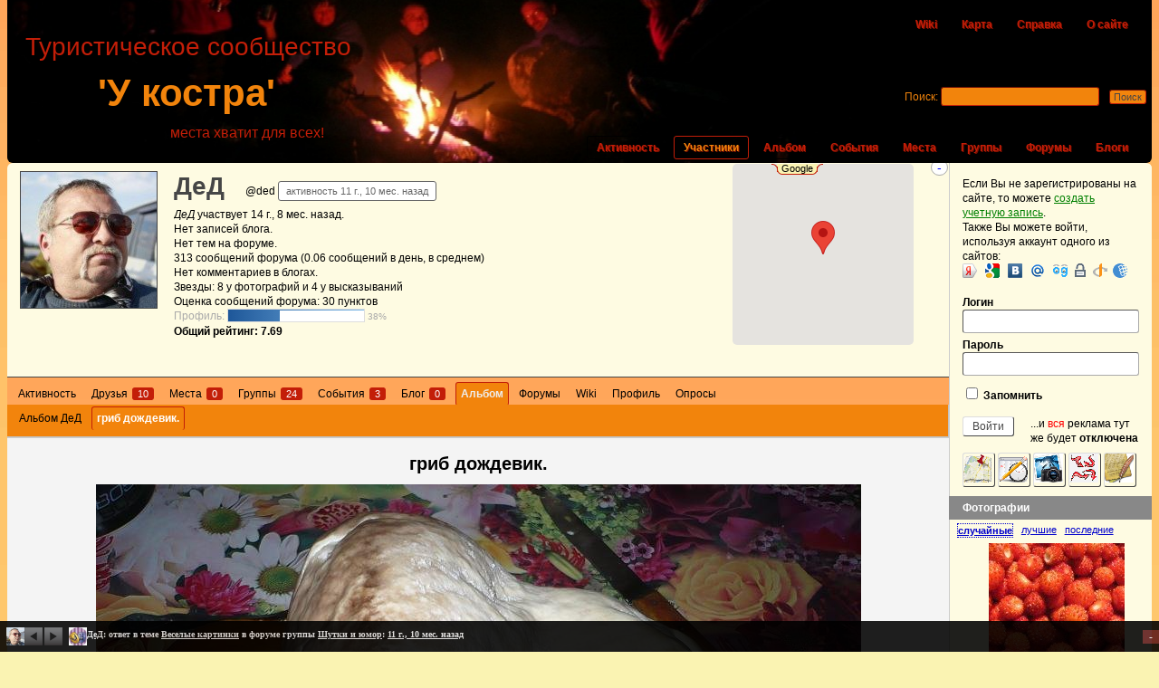

--- FILE ---
content_type: text/html; charset=UTF-8
request_url: http://www.ykoctpa.ru/members/ded/album/picture/408/
body_size: 14768
content:
<!DOCTYPE html PUBLIC "-//W3C//DTD XHTML 1.0 Transitional//EN" "http://www.w3.org/TR/xhtml1/DTD/xhtml1-transitional.dtd"> <!--[if IE 6]><html
id="ie6" lang="ru-RU"> <![endif]--> <!--[if IE 7]><html
id="ie7" lang="ru-RU"> <![endif]--> <!--[if IE 8]><html
id="ie8" lang="ru-RU"> <![endif]--> <!--[if !(IE 6) | !(IE 7) | !(IE 8)  ]><!--><html
lang="ru-RU"> <!--<![endif]--><head
profile="http://gmpg.org/xfn/11"><meta
http-equiv="Content-Type" content="text/html; charset=UTF-8" /><meta
name="viewport" content="width=device-width" /><meta
name="google-site-verification" content="a4nSAZeEXSgyZQvaJ7USRi1d930eZ-yQN6D1l6foc2k" /><meta
name='yandex-verification' content='79528c6f7337d87b' /><meta
name="msvalidate.01" content="8C51D7919423DF913D20BE35B1B775F4" /><META
NAME=keywords lang="ru-ru" CONTENT="туризм, одтых, природа, походы, маршруты, карты, треки, фотоальбом, путешествия, реки, горы, озера, водопады, пещеры"><META
NAME=description lang="ru-ru" CONTENT="Туристическое сообщество 'У костра' - туристический портал"><title>гриб дождевик. | ДеД | Альбом | У костра</title><link
rel="icon" href="/favicon.ico" type="image/x-icon"><link
rel="shortcut icon" href="/favicon.ico" type="image/x-icon"> <!--[if lt IE 9]> <script src="http://www.ykoctpa.ru/wp-c/themes/ykoctpa/_inc/html5.js" type="text/javascript"></script> <![endif]--><link
rel="pingback" href="http://www.ykoctpa.ru/xmlrpc.php" /><link
rel="alternate" type="application/rss+xml" title="У костра | RSS лента активности сайта" href="http://www.ykoctpa.ru/activity/feed/" /><link
rel="alternate" type="application/rss+xml" title="У костра | ДеД | RSS лента Активности" href="" /> <script type="text/javascript">
var ajaxurl='/wp-ajax.php';</script> <link
rel="stylesheet" href="http://www.ykoctpa.ru/wp-s/6c2e28fbacc99cd3d4252b05103fb5b4.css?v=20411073406" type="text/css" media="all" /><link
rel="stylesheet" href="http://www.ykoctpa.ru/wp-s/9813f36c2bac177b3d753f8413535bf5.css?v=2874937873" type="text/css" media="screen" /> <script type="text/javascript">
var bpaL10n={"descr":"\u041e\u043f\u0438\u0441\u0430\u043d\u0438\u0435","comm":"\u041a\u043e\u043c\u043c\u0435\u043d\u0442\u0430\u0440\u0438\u0438","star":"\u041f\u043e\u043d\u0440\u0430\u0432\u0438\u043b\u043e\u0441\u044c","tags":"\u041e\u0442\u043c\u0435\u0442\u043a\u0438","unfull":"\u0412\u044b\u0439\u0442\u0438 \u0438\u0437 \u043f\u043e\u043b\u043d\u043e\u044d\u043a\u0440\u0430\u043d\u043d\u043e\u0433\u043e \u0440\u0435\u0436\u0438\u043c\u0430","map":" \u041f\u043e\u043a\u0430\u0437\u0430\u0442\u044c \u0442\u043e\u0447\u043a\u0443 \u0441\u044a\u0435\u043c\u043a\u0438 \u043d\u0430 \u043a\u0430\u0440\u0442\u0435","size":"\u041f\u043e\u043a\u0430\u0437\u044b\u0432\u0430\u0442\u044c \u043e\u0440\u0438\u0433\u0438\u043d\u0430\u043b, \u0430 \u043d\u0435 \u0443\u043c\u0435\u043d\u044c\u0448\u0435\u043d\u043d\u043e\u0435 \u0438\u0437\u043e\u0431\u0440\u0430\u0436\u0435\u043d\u0438\u0435.","play":"\u041d\u0430\u0447\u0430\u0442\u044c \u0430\u0432\u0442\u043e\u043c\u0430\u0442\u0438\u0447\u0435\u0441\u043a\u0438\u0439 \u043f\u0440\u043e\u0441\u043c\u043e\u0442\u0440","stop":"\u041e\u0441\u0442\u0430\u043d\u043e\u0432\u0438\u0442\u044c \u0430\u0432\u0442\u043e\u043f\u0440\u043e\u0441\u043c\u043e\u0442\u0440"};var mejsL10n={"language":"ru","strings":{"Close":"\u0417\u0430\u043a\u0440\u044b\u0442\u044c","Fullscreen":"\u041d\u0430 \u0432\u0435\u0441\u044c \u044d\u043a\u0440\u0430\u043d","Download File":"\u0421\u043a\u0430\u0447\u0430\u0442\u044c \u0444\u0430\u0439\u043b","Download Video":"\u0421\u043a\u0430\u0447\u0430\u0442\u044c \u0432\u0438\u0434\u0435\u043e","Play\/Pause":"\u0412\u043e\u0441\u043f\u0440\u043e\u0438\u0437\u0432\u0435\u0441\u0442\u0438\/\u043f\u0430\u0443\u0437\u0430","Mute Toggle":"\u0412\u043a\u043b\u044e\u0447\u0438\u0442\u044c\/\u0432\u044b\u043a\u043b\u044e\u0447\u0438\u0442\u044c \u0437\u0432\u0443\u043a","None":"\u041d\u0435\u0442","Turn off Fullscreen":"\u0412\u044b\u043a\u043b\u044e\u0447\u0438\u0442\u044c \u043f\u043e\u043b\u043d\u044b\u0439 \u044d\u043a\u0440\u0430\u043d","Go Fullscreen":"\u041f\u043e\u043b\u043d\u044b\u0439 \u044d\u043a\u0440\u0430\u043d","Unmute":"\u0412\u043a\u043b\u044e\u0447\u0438\u0442\u044c \u0437\u0432\u0443\u043a","Mute":"\u0411\u0435\u0437 \u0437\u0432\u0443\u043a\u0430","Captions\/Subtitles":"\u0421\u0443\u0431\u0442\u0438\u0442\u0440\u044b"}};var _wpmejsSettings={"pluginPath":"http:\/\/www.ykoctpa.ru\/wp-includes\/js\/mediaelement\/"};var thickboxL10n={"next":"\u0414\u0430\u043b\u0435\u0435 \u2192","prev":"\u2190 \u041d\u0430\u0437\u0430\u0434","image":"\u0418\u0437\u043e\u0431\u0440\u0430\u0436\u0435\u043d\u0438\u0435","of":"\u0438\u0437","close":"\u0417\u0430\u043a\u0440\u044b\u0442\u044c","noiframes":"\u042d\u0442\u0430 \u0444\u0443\u043d\u043a\u0446\u0438\u044f \u0442\u0440\u0435\u0431\u0443\u0435\u0442 \u043f\u043e\u0434\u0434\u0435\u0440\u0436\u043a\u0438 \u043f\u043b\u0430\u0432\u0430\u044e\u0449\u0438\u0445 \u0444\u0440\u0435\u0439\u043c\u043e\u0432. \u0423 \u0432\u0430\u0441 \u043e\u0442\u043a\u043b\u044e\u0447\u0435\u043d\u044b \u0442\u0435\u0433\u0438 iframe, \u043b\u0438\u0431\u043e \u0432\u0430\u0448 \u0431\u0440\u0430\u0443\u0437\u0435\u0440 \u0438\u0445 \u043d\u0435 \u043f\u043e\u0434\u0434\u0435\u0440\u0436\u0438\u0432\u0430\u0435\u0442.","loadingAnimation":"http:\/\/www.ykoctpa.ru\/wp-includes\/js\/thickbox\/loadingAnimation.gif"};var ykoctpa={"my_favs":"\u0418\u0437\u0431\u0440\u0430\u043d\u043d\u043e\u0435","accepted":"\u041f\u0440\u0438\u043d\u044f\u0442\u043e","rejected":"\u041e\u0442\u043a\u043b\u043e\u043d\u0435\u043d\u044b","show_all_comments":"\u041f\u043e\u043a\u0430\u0437\u0430\u0442\u044c \u0432\u0441\u0435 \u043a\u043e\u043c\u043c\u0435\u043d\u0442\u0430\u0440\u0438\u0438 \u044d\u0442\u043e\u0439 \u0432\u0435\u0442\u043a\u0438","show_x_comments":"\u041f\u043e\u043a\u0430\u0437\u0430\u0442\u044c \u0432\u0441\u0435 %d \u043a\u043e\u043c\u043c\u0435\u043d\u0442\u0430\u0440\u0438\u0435\u0432","show_all":"\u041f\u043e\u043a\u0430\u0437\u0430\u0442\u044c \u0432\u0441\u0435","comments":"- \u043a\u043e\u043c\u043c\u0435\u043d\u0442\u0430\u0440\u0438\u0438","close":"\u0417\u0430\u043a\u0440\u044b\u0442\u044c","view":"\u041f\u0440\u043e\u0441\u043c\u043e\u0442\u0440","mark_as_fav":"\u0418\u0437\u0431\u0440\u0430\u043d\u043d\u043e\u0435","remove_fav":"\u0423\u0434\u0430\u043b\u0438\u0442\u044c \u0438\u0437 \u0438\u0437\u0431\u0440\u0430\u043d\u043d\u043e\u0433\u043e","unsaved_changes":"\u0415\u0441\u043b\u0438 \u0412\u044b \u043f\u043e\u043a\u0438\u043d\u0435\u0442\u0435 \u044d\u0442\u0443 \u0441\u0442\u0440\u0430\u043d\u0438\u0446\u0443, \u0442\u043e \u0432\u0441\u0435 \u043d\u0435\u0441\u043e\u0445\u0440\u0430\u043d\u0435\u043d\u043d\u044b\u0435 \u0438\u0437\u043c\u0435\u043d\u0435\u043d\u0438\u044f \u0412\u0430\u0448\u0435\u0433\u043e \u043f\u0440\u043e\u0444\u0438\u043b\u044f \u0431\u0443\u0434\u0443\u0442 \u0443\u0442\u0435\u0440\u044f\u043d\u044b.","id":"0","is_admin":"","is_moblie":"","can_richedit":"","url":"http:\/\/www.ykoctpa.ru"};var userSettings={"url":"\/","uid":"0","time":"1768766378"};</script><script type="text/javascript" src="http://www.ykoctpa.ru/wp-s/8e482a57af8cf6c4e83731d47e5ea9f3.js?v=29818938737"></script><link
rel='shortlink' href='http://www.ykoctpa.ru/?p=2659' /> <script type="text/javascript">/*<![CDATA[*/	var bp_like_terms_like='<img src="/wp-t/_inc/images/star-small.PNG">';	var bp_like_terms_like_message='Это мне нравится!';	var bp_like_terms_unlike_message='Это мне не нравится';	var bp_like_terms_view_likes='Просмотр тех кому понравилось';	var bp_like_terms_hide_likes='Скрыть кому понравилось';	var bp_like_terms_unlike_1='Нет, передумал (1)';/*]]>*/</script> <style type="text/css">.recentcomments
a{display:inline !important;padding:0
!important;margin:0
!important}</style> <script type="text/javascript">
var tb_pathToImage="/wp-j/thickbox/loadingAnimation.gif";var tb_closeImage="/wp-j/thickbox/tb-close.png";</script>  <script
    async="async"
    src="//cdn-rtb.sape.ru/rtb-b/js/941/2/7941.js"
    type="text/javascript"></script> </head><body
class="bp bp-user album picture no-js" id="bp-default"><div
id="body2"></div> <script type="text/javascript">
(function(){var c=document.body.className;c=c.replace(/no-js/,'js');if(is_touch_device())c+=' touch';document.body.className=c;})();</script> <script type="text/javascript">
jQuery(document).ready(function($){	var ok=false;	$.event.special['click'].preDispatch=function(e){	if($(e.target).hasClass('confirm')){c_log('preDispatch e=');c_log(e);		if(ok)return;		if(!confirm('Вы уверены?')){		e.preventDefault();		e.stopPropagation();		return false;		}else{		ok=true;		setTimeout(function(){			ok=false;		},100);		}	}	};});</script> <div
id="header"><ul
id="top-nav"><li><a
href="http://www.ykoctpa.ru/wiki/" title="Общая копилка знаний">Wiki</a></li><li
class="page_item page-item-7376"><a
href="http://www.ykoctpa.ru/map/">Карта</a></li><li
class="page_item page-item-156"><a
href="http://www.ykoctpa.ru/help/">Справка</a></li><li
class="page_item page-item-68"><a
href="http://www.ykoctpa.ru/help/about/">О сайте</a></li></ul><h1 id="logo" role="banner"> <a
href="http://www.ykoctpa.ru" title="Начальная страница">'У костра'</a></h1><div
class="descr">Туристическое сообщество</div><div
class="slogan">места хватит для всех!</div><ul
id="nav"><li> <a
href="http://www.ykoctpa.ru/activity/" title="Все новости сайта">Активность</a></li><li
class="selected"> <a
href="http://www.ykoctpa.ru/members/" title="Каталог участников">Участники</a></li><li> <a
href="http://www.ykoctpa.ru/groups/my/album/" title="Общий альбом">Альбом</a></li><li> <a
href="http://www.ykoctpa.ru/events/" title="Каталог событий">События</a></li><li> <a
href="http://www.ykoctpa.ru/places/" title="Каталог Мест">Места</a></li><li> <a
href="http://www.ykoctpa.ru/groups/" title="Каталог групп">Группы</a></li><li> <a
href="http://www.ykoctpa.ru/forums/" title="Все форумы сайта">Форумы</a></li><li> <a
href="http://www.ykoctpa.ru/blogs/" title="Блоги всех участников">Блоги</a></li></ul><div
id="search-bar" role="search"><div
class="padder"><form
action="http://www.ykoctpa.ru/search/" method="post" id="search-form"> <label
for="search-terms" class="accessibly-hidden">Поиск:</label> <input
type="search" id="search-terms" name="search-terms" value="" /> <input
type="submit" name="search-submit" id="search-submit" value="Поиск" /> <input
type="hidden" id="_wpnonce" name="_wpnonce" value="4fe39f0ed4" /><input
type="hidden" name="_wp_http_referer" value="/members/ded/album/picture/408/" /></form></div></div></div>	

<div id="container">
    <div id="sb-place"></div>
    <div id="content">    <div class="padder">

	



<noindex>
<!-- SAPE RTB DIV 728x90 -->
<div id="SRTB_18897" style="margin: -15px 0 10px -15px"></div>
<!-- SAPE RTB END -->
</noindex>
	
	<div id="item-header">
	    


<div id="header-toggle-small" style="display:none;">
    <a id="header-toggle-plus" class="header-toggle" href="javascript:;" title="Показать" >+</a>
    <a href="">
	<img src='http://www.ykoctpa.ru/wp-c/uploads/2011/avatars/18/8dde62348c847987b1635a5ee77f63e5-bpthumb.jpg' alt='Аватар профиля ДеД' class=' user-18-avatar avatar'   width="40"  height="40"   rel='user_18' />    </a>
    <div id="item-header-small">
	<h2 class="fn"><a href="http://www.ykoctpa.ru/members/ded/">ДеД</a></h2>

	                     <span class="user-nicename">@ded</span>
                    
	    <div id="item-buttons" class="no-ajax">

		
	    </div>
	        </div>

</div>

<div id="header-toggle-content">
    <span class="item-info" id="member-"></span>
    <a id="header-toggle-minus" class="header-toggle" href="javascript:;"  title="Скрыть">-</a>

  <div id="item-header-avatar">
    <a href="">
	<img src='http://www.ykoctpa.ru/wp-c/uploads/2011/avatars/18/8dde62348c847987b1635a5ee77f63e5-bpfull.jpg' alt='Аватар профиля ДеД' class=' user-18-avatar avatar'   width="150"  height="150"   rel='user_18' />    </a>
  </div>



<div id='member_head_map' class='jui map-display no-ajax users-map ' style="width:200px;height:200px; margin-right: 6px;" >
    
    <div id='member_head_map-wrap' class='map-wrap' style='position: relative; width: 100%; height: 100%' >
	<div id='member_head_map_canvas' class='map-canvas' style='width:200px; height:200px;' ></div>
    </div>
    
</div>

  <div id="item-header-content">
    <div id="item-head-padder">

	<h2 class="fn"><a href="http://www.ykoctpa.ru/members/ded/">ДеД</a></h2>

	             <span class="user-nicename">@ded</span>
        	<span class="activity"><span title="2014-03-01 16:18:53">активность 11 г., 10 мес. назад</span></span>

		<div id="item-member-meta-stats">
	    <div><em>ДеД</em> участвует <span class="member-since profile-count"><span title="2011-05-07 11:55:46">14 г., 8 мес. назад</span>.</span></div><div><span class="profile-count profile-count-none">Нет</span> записей блога.</div><div><span class="profile-count profile-count-none">Нет</span> тем на форуме.</div><div><span class="profile-count">313</span> сообщений форума (0.06 сообщений в день, в среднем)</div><div><span class="profile-count profile-count-none">Нет</span> комментариев в блогах.</div><div>Звезды: 8 у фотографий и 4 у высказываний</div><div class="rfp-member-profile-karma">Оценка сообщений форума: <span class='rfp-karma rfp-k2'>30 пунктов</span></div><div class="bppp-stat">

        <span class="bppp-stat-title">
            Профиль:             
        </span>
	
	
        <div class="bppp-stat-block">
                <div class="bppp-bar">
                    <div class="bppp-bar-mask" style="width:62%"></div> 
                </div>
                
        </div>
        <span class="bppp-stat-percent">38%</span>
</div><div><b>Общий рейтинг: 7.69 </b></div>	    
	</div>
	
	<div id="item-meta">
	    
	    <div id="item-buttons" class="no-ajax">

		
	    </div>

	    
	    
	</div>
     </div>

  </div>
  <div style="clear:both"></div>
</div>


	</div>

	<div id="item-nav">
	    <div class="item-list-tabs no-ajax" id="object-nav">
		<ul>
			<li id="activity-personal-li" ><a id="user-activity" href="http://www.ykoctpa.ru/members/ded/activity/">Активность</a></li><li id="friends-personal-li" ><a id="user-friends" href="http://www.ykoctpa.ru/members/ded/friends/">Друзья <span>10</span></a></li><li id="places-personal-li" ><a id="user-places" href="http://www.ykoctpa.ru/members/ded/places/">Места <span>0</span></a></li><li id="groups-personal-li" ><a id="user-groups" href="http://www.ykoctpa.ru/members/ded/groups/">Группы <span>24</span></a></li><li id="events-personal-li" ><a id="user-events" href="http://www.ykoctpa.ru/members/ded/events/">События <span>3</span></a></li><li id="blogs-personal-li" ><a id="user-blogs" href="http://www.ykoctpa.ru/members/ded/posts/">Блог <span>0</span></a></li><li id="album-personal-li"  class='current selected '><a id="user-album" href="http://www.ykoctpa.ru/members/ded/album/">Альбом</a></li><li id="forums-personal-li" ><a id="user-forums" href="http://www.ykoctpa.ru/members/ded/forums/">Форумы</a></li><li id="wiki-personal-li" ><a id="user-wiki" href="http://www.ykoctpa.ru/members/ded/wiki/">Wiki</a></li><li id="xprofile-personal-li" ><a id="user-xprofile" href="http://www.ykoctpa.ru/members/ded/profile/">Профиль</a></li><li id="polls-personal-li"  class='hide-if-no-js'><a id="user-polls" href="http://www.ykoctpa.ru/members/ded/polls/">Опросы</a></li>		</ul>
	    </div>
	</div>

	<div id="item-body" class="album">
	    

    <div class="item-list-tabs no-ajax" id="subnav">
	<ul>
	    <li id="pictures-personal-li" ><a id="pictures" href="http://www.ykoctpa.ru/members/ded/album/">Альбом ДеД</a></li><li id="picture-personal-li"  class="current selected "><a id="picture" href="http://www.ykoctpa.ru/members/ded/album/picture/408/">гриб дождевик.</a></li>	</ul>
    </div>

    
	<div class="picture-single activity">
	    <div id="picture-padder" itemscope itemtype="http://schema.org/ImageObject">
		<a class='title' href="/wp-l/18/p1070397.jpg" target="_blank"><h3 itemprop="name">гриб дождевик.</h3></a>

        	<div class="picture-outer-container">
        	    <div class="picture-inner-container">
        		
			

	<div class="picture-middle">
	  <div id="jTagThis">
	    <img class="album" id="picture-edit-thumb" src="/wp-l/18/p1070397.jpg" alt="408" itemprop="contentUrl" />
	    <a href="http://www.ykoctpa.ru/members/ded/album/picture/409/#picture-padder" id="picture-prev" class="picture-prev-link album-link"><span>&laquo; гриб дождевик</span> </a>
                        <input type="hidden" id="prev-pic-url" value="/wp-l/18/p1070398.jpg"/> <a href="http://www.ykoctpa.ru/members/ded/album/" class="picture-album-link album-link picture-next-link"> <span> Вернуться к альбому ДеД</span></a>          </div>
        </div>
        <div id='picture-footer'>
    	    <p class='buttons' style='display:none;'>
	    &nbsp;<span class="postviews"><img title="Просмотрено 1180 раз" src="/wp-t/_inc/images/eye2.png"> 1180</span> <a class='ajax-clickpopup touchb' rel='pictureinfo_408' id='imginfo-open-btn-408' title='Дополнительная информация об изображении'><span class='img-info-btn'>&nbsp</span><span class='touch-text'>Доп. информация</span></a>			<a              class="do-link geturl touchb" target="_blank" href="/wp-l/18/p1070397-150x150.jpg" title="Изображение для предпросмотра 150*150"><img src="/wp-p/bp-album/includes/images/sq1.png"><span class='touch-text'>150*150</span></a>
			<a id='a-small' class="do-link geturl touchb" target="_blank" href="/wp-l/18/p1070397.jpg" title="Изображение 1024*768"><img src="/wp-p/bp-album/includes/images/sq3.png"><span class='touch-text'>1024*768</span></a>
			<a id='a-full'  class="do-link geturl touchb" target="_blank" href="/wp-l/18/p1070397.jpg" title="Изображение полного размера"><img src="/wp-p/bp-album/includes/images/sq4.png"><span class='touch-text'>Оригинал</span></a>
	    </p>
	    	<a id="fullscr" href="#" class="button hide-if-no-js">
	    <img src="/wp-p/bp-album/includes/images/full.png" class="icon"> <span>Полный экран</span>
	</a>
    	    
<script type="text/javascript">
    var isEdit=0;
    var picTags = [
	    ];
</script>
<div id="fid" style="display:none;"></div>
<div id="uid" style="display:none;">0</div>
<div id="did" style="display:none;">18</div>
<div id="pid" style="display:none;">408</div>
<div id="oid" style="display:none;">18</div>
<div id="_nonce" style="display:none;">14bd00dbfc</div>	</div>



			<div id="album-descr">
			    <div id="album-descr-pad">
				<div class="picture-description" itemprop="description"><sape_index>Головач мешковатый.Съедобный гриб.Дождевик.
</sape_index><!--c1308005301985--><div id='cZMtd_1308005301985'></div></div>
			    </div>
			</div>
			<div id="album-labels">
			    			</div>
			<div id="album-author">
			    			</div>
			<br />
			<div id="album-categories">
			    			</div>

			<div id="album-camera">
			    Камера: <a href='http://www.ykoctpa.ru/members/ded/album/pictures/?camera=39'>DMC-LS60</a>			</div>

		    </div>

		</div>
		
		
		<div class="clear"></div>
		
		<div id='pictures-strip'>
		    <script type="text/javascript">/* <![CDATA[ */
 jQuery(document).ready(function($){
     showPictureStrip('{"id":408,"exclude_user":[18]}','#pictures-strip');
 });
/* ]]> */</script>		</div>

		<p class="picture-meta">
		    		    		    		    <div class="hidden" id="bpa-ajax-label"></div><div class="hidden" id="bpa-ajax-order"></div><div class="hidden" id="bpa-ajax-category"></div><div class="hidden" id="bpa-ajax-orig-user">18</div>		</p>

		<ul
id="activity-stream" class="activity-list item-list"><li
class="album bp_album_picture activity-item" id="activity-2651"><div
class="activity-content"><div
class="activity-meta"><div
class="like-box"><a
href="#" class="like_picture" id="like-picture-408-2651" title="Это мне нравится!"><img
src="/wp-t/_inc/images/star-small.PNG"></a></div> <a
rel="_nofollow" href="?ac=2651/#ac-form-2651" class="acomment-reply" id="acomment-comment-2651">Ответить (<span>0</span>)</a></div></div><div
class="activity-comments"></div></li></ul><form
action="" name="activity-loop-form" id="activity-loop-form" method="post"> <input
type="hidden" id="_wpnonce_activity_filter" name="_wpnonce_activity_filter" value="49e6d8cbd3" /><input
type="hidden" name="_wp_http_referer" value="/groups/my/album/picture/408/" /></form>			    </div>
	</div>
    

	</div>
    </div>
</div>
<div id="sidebar" class="sidebar">
	<div class="padder">

	
				    <p id="login-text">
			Если Вы не зарегистрированы на сайте, то можете <a href="http://www.ykoctpa.ru/register/" title="Создать учетную запись">создать учетную запись</a>.<br>Также Вы можете войти, используя аккаунт одного из сайтов: <br><style>
a.loginza:hover {text-decoration:none;}
a.loginza img {border:0px;margin-right:3px;}
</style>
<noindex><a rel="nofollow" href="https://loginza.ru/api/widget?token_url=http%3A%2F%2Fwww.ykoctpa.ru%2Fmembers%2Fded%2Falbum%2Fpicture%2F408%2F&providers_set=vkontakte,facebook,twitter,yandex,mailruapi,google,openid&lang=ru" class="loginza">
<img src="http://www.ykoctpa.ru/wp-c/p/loginza/img/yandex.png" alt="Yandex" title="Yandex"/>&nbsp;
<img src="http://www.ykoctpa.ru/wp-c/p/loginza/img/google.png" alt="Google" title="Google Accounts"/>&nbsp;
<img src="http://www.ykoctpa.ru/wp-c/p/loginza/img/vkontakte.png" alt="Вконтакте" title="Вконтакте"/>&nbsp;
<img src="http://www.ykoctpa.ru/wp-c/p/loginza/img/mailru.png" alt="Mail.ru" title="Mail.ru"/>&nbsp;
<img src="http://www.ykoctpa.ru/wp-c/p/loginza/img/loginza.png" alt="Loginza" title="Loginza"/>&nbsp;<img src="http://www.ykoctpa.ru/wp-c/p/loginza/img/myopenid.png" alt="MyOpenID" title="MyOpenID"/>&nbsp;<img src="http://www.ykoctpa.ru/wp-c/p/loginza/img/openid.png" alt="OpenID" title="OpenID"/>&nbsp;<img src="http://www.ykoctpa.ru/wp-c/p/loginza/img/webmoney.png" alt="WebMoney" title="WebMoney"/></a></noindex>
		    </p>
		
		<form name="login-form" id="sidebar-login-form" class="standard-form" action="http://www.ykoctpa.ru/wp-login.php" method="post">
			<label>Логин<br />
			<input type="text" name="log" id="sidebar-user-login" class="input" value="" tabindex="97" /></label>

			<label>Пароль<br />
			<input type="password" name="pwd" id="sidebar-user-pass" class="input" value="" tabindex="98" /></label>

			<p class="forgetmenot"><label><input name="rememberme" type="checkbox" id="sidebar-rememberme" value="forever" tabindex="99" /> Запомнить</label></p>

			        <input type="hidden" name="redirect_to" value="" />
			<div id="no-ad">...и <span style="color:red">вся</span> реклама тут же будет <b>отключена</b></div>
			<input type="submit" name="wp-submit" id="sidebar-wp-submit" value="Войти" tabindex="100" />
			</form>

			<div id="buttons-pad">
            <a id="a-place" href="/places/create/" class="button onmap" title="Добавить новое Место"></a>
            <a id="a-event" href="/events/create/" class="button onmap" title="Создать новое событие"></a>
	    <a id="a-img" href="/i/album/upload/" class="button" title="Добавить фотографии в свой фотоальбом"></a>
	    <a id="a-track" href="/i/files/#bp-documents-upload-new" class="button" title="Добавить любой файл, трек или точку"></a>
	    	    <a id="a-blog" href="/i/posts/quickpress/" class="button" title="Создать новую запись блога"></a>
	    	</div>
<div id="tabbed-widget-5" class="widget tabbed-widget"><h3 class="widgettitle">Фотографии</h3><div class="tw-tabs"><div class='tw-ajax'>
			    <div class='tw-ajax-data'>bp_albums_widget-3</div>
			    <div class='tw-ajax-number'>3</div>
			    <h4 id='tw-title-5-0' class='tw-title'>случайные</h4>
			</div><div class='tw-ajax'>
			    <div class='tw-ajax-data'>bp_albums_widget-2</div>
			    <div class='tw-ajax-number'>2</div>
			    <h4 id='tw-title-5-1' class='tw-title'>лучшие</h4>
			</div><div class='tw-ajax'>
			    <div class='tw-ajax-data'>bp_albums_widget-4</div>
			    <div class='tw-ajax-number'>4</div>
			    <h4 id='tw-title-5-2' class='tw-title'>последние</h4>
			</div></div></div>
		
	</div>
</div>


</div>

<div class="clear"> </div>




<noindex>
<!-- SAPE RTB DIV 240x400 -->
<div id="SRTB_18883"></div>
<!-- SAPE RTB END -->
</noindex>



        <script type="text/javascript">
var gmap={nonce:"eac444efb2",err_geocode:"При определении местоположения произошла ошибка: ",txt_resize:"Перетаскивайте для изменения размера",titleFullscreen:"На весь экран",pattern:"Условия использования",modeText:"Показывать",modeTitle:"Выбор объектов для показа на карте",titleLineDlg:"Создать маршрут",titleLink:"Ссылка на эту карту",link0:"Cсылка в e-mail",link1:"HTML для сайта",link2:"Снимок карты для сайта",link3:"Адрес изображения - снимка карты",link4:"Код для вставки карты в блог/форум",link5:"Координаты: широта/lat, долгота/lon",alert:"Извините, динамические карты доступны только для зарегистрированных участников",};var ajax_image="http://www.ykoctpa.ru/wp-c/p/cd-bp-avatar-bubble/_inc/images";var ajax_delay="0";if(!map)var map={};map.downloadUrl="http://www.ykoctpa.ru/wp-c/p/wp-miniaudioplayer/map_download.php";map.userCanDownload=false;jQuery(function(){var mp3=jQuery("a[href*='.mp3']");if(mp3.length)
try{mp3.mb_miniPlayer({inLine:true,width:"80",skin:"black",volume:1,autoplay:0,animate:0,showVolumeLevel:0.2,showTime:1,showRew:1,downloadable:false,swfPath:"http://www.ykoctpa.ru/wp-c/p/wp-miniaudioplayer/js/"});}catch(e){}});var tagThisPic,tagOptions,untagPic;tagThisPic=function(el){var $=jQuery;var sect=$('#content');$(el).tag((tagOptions={resizable:true,clickToTag:false,minWidth:16,minHeight:16,noWait:0,maxHeight:0.5,maxWidth:0.5,alertEmptyLabel:"\u041e\u0442\u043c\u0435\u0442\u043a\u0430 \u043d\u0435 \u043c\u043e\u0436\u0435\u0442 \u0431\u044b\u0442\u044c \u043f\u0443\u0441\u0442\u043e\u0439",removeTag:"\u0443\u0434\u0430\u043b\u0438\u0442\u044c \u043e\u0442\u043c\u0435\u0442\u043a\u0443, ",section:sect,draggable:1,areYouSure:"\u0412\u044b \u0443\u0432\u0435\u0440\u0435\u043d\u044b?",labelsObj:'jTagThis',autoComplete:{urlLookup:ajaxurl,acOptions:{minChars:2,foundClass:'.friend-tab',inputClass:'.send-to-input',width:160,extraParams:{action:'jtag_autocomplete_results',},},},defaultTags:picTags,save:function(width,height,top_pos,left,label,the_tag,fid){var pid=$("#pid",sect).html();var fid=$("#fid",sect).html();var oid=$("#oid",sect).html();var uid=$("#uid",sect).html();var nonce=$("#_nonce",sect).html();if(!pid)return;if(window.XMLHttpRequest){xmlhttp=new XMLHttpRequest();}else{xmlhttp=new ActiveXObject("Microsoft.XMLHTTP");}
xmlhttp.onreadystatechange=function(){if(xmlhttp.readyState==4&&xmlhttp.status==200){var tagsetid=xmlhttp.responseText;the_tag.setId(tagsetid);$("#fid",sect).html("");}
$("#enable").show();$("#enable-tag").hide();};var lab=encodeURIComponent(label);xmlhttp.open("GET","http://www.ykoctpa.ru/wp-c/p/bp-album/photo-tagging/phototag-gethint.php?wid="+width+"&hei="+height+"&top="+top_pos+"&left="+left+"&lab="+lab+"&pid="+pid+"&fid="+fid+"&oid="+oid+"&uid="+uid+"&_wpnonce="+nonce,true);xmlhttp.send();},remove:function(id){var pid=$("#pid",sect).html();var fid=$("#fid",sect).html();var oid=$("#oid",sect).html();var uid=$("#uid",sect).html();var nonce=$("#_nonce",sect).html();if(!pid)return;id=parseInt(id);if(window.XMLHttpRequest){xmlhttp=new XMLHttpRequest();}else{xmlhttp=new ActiveXObject("Microsoft.XMLHTTP");}
xmlhttp.open("GET","http://www.ykoctpa.ru/wp-c/p/bp-album/photo-tagging/phototag-gethint.php?d="+id+"&pid="+pid+"&fid="+fid+"&oid="+oid+"&uid="+uid+"&_wpnonce="+nonce,true);xmlhttp.send();},}));};jQuery(document).ready(function($){var user_id=$("#uid").html();if(user_id){$('#content').on('click',"#enable",function(){$("#picture-edit-thumb").enableClickToTag($('#jTagThis'),function(){return false;});$("#enable").hide();$("#enable-tag").show();return false;});}
tagThisPic("#picture-edit-thumb");untagPic=function(){$("#picture-edit-thumb").untag();};});</script>
    <div id="footer">
     <div class="padder">
     
     <table id="tfwg">
        <tr>
        <td>
	    <div
id="gtags-widget-4" class="widget gtags"><h4 class="widgettitle">Метки групп</h4><div
class="gtags gtags-widget"><a
href='http://www.ykoctpa.ru/groups/tag/gps-%D1%82%D1%80%D0%B5%D0%BA%D0%B8/' class='tag-link-gps-треки' title='3 записи' style='font-size: 20pt;'>gps-треки</a> <a
href='http://www.ykoctpa.ru/groups/tag/%D0%B0%D0%B2%D1%82%D0%BE%D0%BC%D0%BE%D0%B1%D0%B8%D0%BB%D0%B8/' class='tag-link-автомобили' title='2 записи' style='font-size: 15.6pt;'>автомобили</a> <a
href='http://www.ykoctpa.ru/groups/tag/%D1%8E%D0%BC%D0%BE%D1%80/' class='tag-link-юмор' title='2 записи' style='font-size: 15.6pt;'>юмор</a> <a
href='http://www.ykoctpa.ru/groups/tag/%D0%9A%D0%B0%D1%80%D0%BF%D0%B0%D1%82%D1%8B/' class='tag-link-Карпаты' title='1 запись' style='font-size: 9pt;'>Карпаты</a> <a
href='http://www.ykoctpa.ru/groups/tag/%D0%91%D0%90%D0%99%D0%9A%D0%98/' class='tag-link-БАЙКИ' title='1 запись' style='font-size: 9pt;'>БАЙКИ</a> <a
href='http://www.ykoctpa.ru/groups/tag/%D0%90%D0%9D%D0%95%D0%93%D0%94%D0%9E%D0%A2%D0%AB/' class='tag-link-АНЕГДОТЫ' title='1 запись' style='font-size: 9pt;'>АНЕГДОТЫ</a> <a
href='http://www.ykoctpa.ru/groups/tag/%D0%9F%D0%A0%D0%98%D0%9A%D0%9E%D0%A0%D0%9C/' class='tag-link-ПРИКОРМ' title='1 запись' style='font-size: 9pt;'>ПРИКОРМ</a> <a
href='http://www.ykoctpa.ru/groups/tag/%D0%A4%D0%9E%D0%A2%D0%9E-%D0%90%D0%9B%D0%AC%D0%91%D0%9E%D0%9C%D0%AB%3A%D0%9F%D0%A0%D0%98%D0%A0%D0%9E%D0%94%D0%AB/' class='tag-link-ФОТО-АЛЬБОМЫ:ПРИРОДЫ' title='1 запись' style='font-size: 9pt;'>ФОТО-АЛЬБОМЫ:ПРИРОДЫ</a> <a
href='http://www.ykoctpa.ru/groups/tag/%D0%A5%D0%B0+%D1%85%D0%B0%21/' class='tag-link-Ха ха!' title='1 запись' style='font-size: 9pt;'>Ха ха!</a> <a
href='http://www.ykoctpa.ru/groups/tag/%D0%9B%D0%9E%D0%92/' class='tag-link-ЛОВ' title='1 запись' style='font-size: 9pt;'>ЛОВ</a> <a
href='http://www.ykoctpa.ru/groups/tag/%D0%A0%D0%AB%D0%91%D0%AB/' class='tag-link-РЫБЫ' title='1 запись' style='font-size: 9pt;'>РЫБЫ</a> <a
href='http://www.ykoctpa.ru/groups/tag/%D0%BD%D0%BE%D0%B2%D0%BE%D1%81%D1%82%D0%B8/' class='tag-link-новости' title='1 запись' style='font-size: 9pt;'>новости</a> <a
href='http://www.ykoctpa.ru/groups/tag/%D0%9A%D0%B0%D0%B2%D0%BA%D0%B0%D0%B7/' class='tag-link-Кавказ' title='1 запись' style='font-size: 9pt;'>Кавказ</a> <a
href='http://www.ykoctpa.ru/groups/tag/%D0%B0%D0%BD%D0%B0%D1%80%D1%85%D0%BE%D1%82%D1%83%D1%80%D0%B8%D0%B7%D0%BC/' class='tag-link-анархотуризм' title='1 запись' style='font-size: 9pt;'>анархотуризм</a> <a
href='http://www.ykoctpa.ru/groups/tag/%D0%BF%D1%83%D1%82%D0%B5%D1%88%D0%B5%D1%81%D1%82%D0%B2%D0%B8%D1%8F+%D0%BF%D0%BE+%D1%80%D0%BE%D1%81%D1%81%D0%B8%D0%B8/' class='tag-link-путешествия по россии' title='1 запись' style='font-size: 9pt;'>путешествия по россии</a> <a
href='http://www.ykoctpa.ru/groups/tag/%D0%90%D0%BB%D1%82%D0%B0%D0%B9/' class='tag-link-Алтай' title='1 запись' style='font-size: 9pt;'>Алтай</a> <a
href='http://www.ykoctpa.ru/groups/tag/%D0%9F%D0%9E%D0%9B%D0%98%D0%A2%D0%98%D0%9A%D0%90./' class='tag-link-ПОЛИТИКА.' title='1 запись' style='font-size: 9pt;'>ПОЛИТИКА.</a> <a
href='http://www.ykoctpa.ru/groups/tag/%D0%96%D0%98%D0%92%D0%9E%D0%A2%D0%9D%D0%AB%D0%95/' class='tag-link-ЖИВОТНЫЕ' title='1 запись' style='font-size: 9pt;'>ЖИВОТНЫЕ</a> <a
href='http://www.ykoctpa.ru/groups/tag/%D0%91%D0%9B%D0%AE%D0%94%D0%90/' class='tag-link-БЛЮДА' title='1 запись' style='font-size: 9pt;'>БЛЮДА</a> <a
href='http://www.ykoctpa.ru/groups/tag/%D0%A2%D0%95%D0%A5%D0%9D%D0%98%D0%9A%D0%90+%D0%9B%D0%9E%D0%92%D0%90/' class='tag-link-ТЕХНИКА ЛОВА' title='1 запись' style='font-size: 9pt;'>ТЕХНИКА ЛОВА</a></div></div>
	</td>
	<td>
	    <a href="http://www.ykoctpa.ru"><p>&copy; 2026. У костра</p></a>
	    <p><a href="http://www.ykoctpa.ru/disclaimer/">Официально</a></p>

	    	
	    <div id='sape'>
	    <script type="text/javascript">
<!--
var _acic={dataProvider:10};(function(){var e=document.createElement("script");e.type="text/javascript";e.async=true;e.src="https://www.acint.net/aci.js";var t=document.getElementsByTagName("script")[0];t.parentNode.insertBefore(e,t)})()
//-->
</script><!--1308005301985--><div id='FxB8_1308005301985'></div>	    </div>

	    		<div class="widget-error">
		</div>
	    

	</td>
	<td>
	    <div
id="place_tags-widget-2" class="widget place_tags"><h4 class="widgettitle">Метки Мест</h4><div
class="place_tags place_tags-widget"><a
href='http://www.ykoctpa.ru/places/tag/%D0%AE%D0%B6%D0%BD%D1%8B%D0%B9+%D0%A3%D1%80%D0%B0%D0%BB/' class='tag-link-Южный Урал' title='126 записей' style='font-size: 20pt;'>Южный Урал</a> <a
href='http://www.ykoctpa.ru/places/tag/%D0%91%D0%B0%D1%88%D0%BA%D0%B8%D1%80%D0%B8%D1%8F/' class='tag-link-Башкирия' title='41 запись' style='font-size: 17.066666666667pt;'>Башкирия</a> <a
href='http://www.ykoctpa.ru/places/tag/%D0%A1%D1%80%D0%B5%D0%B4%D0%BD%D0%B8%D0%B9+%D0%A3%D1%80%D0%B0%D0%BB/' class='tag-link-Средний Урал' title='18 записей' style='font-size: 14.988888888889pt;'>Средний Урал</a> <a
href='http://www.ykoctpa.ru/places/tag/%D0%9A%D0%B0%D0%B2%D0%BA%D0%B0%D0%B7/' class='tag-link-Кавказ' title='17 записей' style='font-size: 14.866666666667pt;'>Кавказ</a> <a
href='http://www.ykoctpa.ru/places/tag/%D0%A7%D0%B5%D0%BB%D1%8F%D0%B1%D0%B8%D0%BD%D1%81%D0%BA%D0%B0%D1%8F+%D0%BE%D0%B1%D0%BB%D0%B0%D1%81%D1%82%D1%8C/' class='tag-link-Челябинская область' title='14 записей' style='font-size: 14.377777777778pt;'>Челябинская область</a> <a
href='http://www.ykoctpa.ru/places/tag/%D0%A1%D0%B2%D0%B5%D1%80%D0%B4%D0%BB%D0%BE%D0%B2%D1%81%D0%BA%D0%B0%D1%8F+%D0%BE%D0%B1%D0%BB%D0%B0%D1%81%D1%82%D1%8C/' class='tag-link-Свердловская область' title='9 записей' style='font-size: 13.277777777778pt;'>Свердловская область</a> <a
href='http://www.ykoctpa.ru/places/tag/%D0%A7%D0%B5%D1%80%D0%BD%D0%BE%D0%B5+%D0%BC%D0%BE%D1%80%D0%B5/' class='tag-link-Черное море' title='8 записей' style='font-size: 12.972222222222pt;'>Черное море</a> <a
href='http://www.ykoctpa.ru/places/tag/%D0%BF%D0%BB%D0%B0%D1%82%D0%BE+%D0%9B%D0%B0%D0%B3%D0%BE%D0%BD%D0%B0%D0%BA%D0%B8/' class='tag-link-плато Лагонаки' title='6 записей' style='font-size: 12.361111111111pt;'>плато Лагонаки</a> <a
href='http://www.ykoctpa.ru/places/tag/%D0%A2%D0%B0%D0%B3%D0%B0%D0%BD%D0%B0%D0%B9/' class='tag-link-Таганай' title='6 записей' style='font-size: 12.361111111111pt;'>Таганай</a> <a
href='http://www.ykoctpa.ru/places/tag/%D0%A3%D1%84%D0%B8%D0%BC%D1%81%D0%BA%D0%BE%D0%B5+%D0%BF%D0%BB%D0%B0%D1%82%D0%BE/' class='tag-link-Уфимское плато' title='6 записей' style='font-size: 12.361111111111pt;'>Уфимское плато</a> <a
href='http://www.ykoctpa.ru/places/tag/%D0%A1%D0%B5%D0%B2%D0%B5%D1%80%D0%BD%D1%8B%D0%B9+%D0%A3%D1%80%D0%B0%D0%BB/' class='tag-link-Северный Урал' title='6 записей' style='font-size: 12.361111111111pt;'>Северный Урал</a> <a
href='http://www.ykoctpa.ru/places/tag/%D0%A3%D1%84%D0%B0/' class='tag-link-Уфа' title='6 записей' style='font-size: 12.361111111111pt;'>Уфа</a> <a
href='http://www.ykoctpa.ru/places/tag/%D0%90%D0%BD%D0%B0%D0%BF%D0%B0/' class='tag-link-Анапа' title='5 записей' style='font-size: 11.933333333333pt;'>Анапа</a> <a
href='http://www.ykoctpa.ru/places/tag/%D0%98%D0%BD%D0%B7%D0%B5%D1%80/' class='tag-link-Инзер' title='4 записи' style='font-size: 11.444444444444pt;'>Инзер</a> <a
href='http://www.ykoctpa.ru/places/tag/%D0%9F%D1%80%D0%B8%D1%83%D1%80%D0%B0%D0%BB%D1%8C%D0%B5/' class='tag-link-Приуралье' title='3 записи' style='font-size: 10.833333333333pt;'>Приуралье</a> <a
href='http://www.ykoctpa.ru/places/tag/%D0%97%D1%8E%D1%80%D0%B0%D1%82%D0%BA%D1%83%D0%BB%D1%8C/' class='tag-link-Зюраткуль' title='3 записи' style='font-size: 10.833333333333pt;'>Зюраткуль</a> <a
href='http://www.ykoctpa.ru/places/tag/%D0%9A%D1%80%D1%8B%D0%BC/' class='tag-link-Крым' title='3 записи' style='font-size: 10.833333333333pt;'>Крым</a> <a
href='http://www.ykoctpa.ru/places/tag/%D0%A1%D0%B8%D0%B1%D0%B8%D1%80%D1%8C/' class='tag-link-Сибирь' title='3 записи' style='font-size: 10.833333333333pt;'>Сибирь</a> <a
href='http://www.ykoctpa.ru/places/tag/%D0%9E%D1%80%D0%B5%D0%BD%D0%B1%D1%83%D1%80%D0%B6%D1%8C%D0%B5/' class='tag-link-Оренбуржье' title='3 записи' style='font-size: 10.833333333333pt;'>Оренбуржье</a> <a
href='http://www.ykoctpa.ru/places/tag/%D0%B4%D0%B8%D0%BA%D0%B8%D0%B5+%D0%BF%D0%BB%D1%8F%D0%B6%D0%B8/' class='tag-link-дикие пляжи' title='2 записи' style='font-size: 10.1pt;'>дикие пляжи</a> <a
href='http://www.ykoctpa.ru/places/tag/%D0%9C.%D0%98%D1%80%D0%B5%D0%BC%D0%B5%D0%BB%D1%8C/' class='tag-link-М.Иремель' title='2 записи' style='font-size: 10.1pt;'>М.Иремель</a> <a
href='http://www.ykoctpa.ru/places/tag/%D0%90%D0%B4%D1%8B%D0%B3%D0%B5%D1%8F/' class='tag-link-Адыгея' title='2 записи' style='font-size: 10.1pt;'>Адыгея</a> <a
href='http://www.ykoctpa.ru/places/tag/%D0%90%D0%BB%D1%82%D0%B0%D0%B9/' class='tag-link-Алтай' title='2 записи' style='font-size: 10.1pt;'>Алтай</a> <a
href='http://www.ykoctpa.ru/places/tag/%D0%9C%D1%83%D1%80%D0%B0%D0%B4%D1%8B%D0%BC%D0%BE%D0%B2%D1%81%D0%BA%D0%BE%D0%B5+%D1%83%D1%89%D0%B5%D0%BB%D1%8C%D0%B5/' class='tag-link-Мурадымовское ущелье' title='2 записи' style='font-size: 10.1pt;'>Мурадымовское ущелье</a> <a
href='http://www.ykoctpa.ru/places/tag/%D0%A1%D0%B8%D0%BC/' class='tag-link-Сим' title='2 записи' style='font-size: 10.1pt;'>Сим</a> <a
href='http://www.ykoctpa.ru/places/tag/%D0%A7%D0%B5%D1%80%D0%BD%D0%BE%D0%BC%D0%BE%D1%80%D1%81%D0%BA%D0%BE%D0%B5+%D0%BF%D0%BE%D0%B1%D0%B5%D1%80%D0%B5%D0%B6%D1%8C%D0%B5/' class='tag-link-Черноморское побережье' title='2 записи' style='font-size: 10.1pt;'>Черноморское побережье</a> <a
href='http://www.ykoctpa.ru/places/tag/%D0%A1%D0%B5%D0%B2%D0%B5%D1%80%D0%BD%D1%8B%D0%B9+%D0%9A%D0%B0%D0%B2%D0%BA%D0%B0%D0%B7/' class='tag-link-Северный Кавказ' title='2 записи' style='font-size: 10.1pt;'>Северный Кавказ</a> <a
href='http://www.ykoctpa.ru/places/tag/%D0%B1%D0%BE%D1%80/' class='tag-link-бор' title='1 запись' style='font-size: 9pt;'>бор</a> <a
href='http://www.ykoctpa.ru/places/tag/%D0%B1%D1%83%D0%B7%D1%83%D0%BB%D1%83%D0%BA%D1%81%D0%BA%D0%B8%D0%B9/' class='tag-link-бузулукский' title='1 запись' style='font-size: 9pt;'>бузулукский</a> <a
href='http://www.ykoctpa.ru/places/tag/%D0%BE%D1%80%D0%B5%D0%BD%D0%B1%D1%83%D1%80%D0%B3%D1%81%D0%BA%D0%BE%D0%B9/' class='tag-link-оренбургской' title='1 запись' style='font-size: 9pt;'>оренбургской</a> <a
href='http://www.ykoctpa.ru/places/tag/%D0%BE%D0%B1%D0%BB%D0%B0%D1%81%D1%82%D0%B8/' class='tag-link-области' title='1 запись' style='font-size: 9pt;'>области</a> <a
href='http://www.ykoctpa.ru/places/tag/%D0%92%D0%B8%D0%B6%D0%B0%D0%B9/' class='tag-link-Вижай' title='1 запись' style='font-size: 9pt;'>Вижай</a> <a
href='http://www.ykoctpa.ru/places/tag/%D0%92%D0%BE%D0%BB%D0%BE%D0%B3%D0%BE%D0%B4%D1%81%D0%BA%D0%B0%D1%8F+%D0%BE%D0%B1%D0%BB%D0%B0%D1%81%D1%82%D1%8C/' class='tag-link-Вологодская область' title='1 запись' style='font-size: 9pt;'>Вологодская область</a> <a
href='http://www.ykoctpa.ru/places/tag/%D0%A2%D0%B0%D1%82%D0%B0%D1%80%D1%81%D1%82%D0%B0%D0%BD/' class='tag-link-Татарстан' title='1 запись' style='font-size: 9pt;'>Татарстан</a> <a
href='http://www.ykoctpa.ru/places/tag/%D0%94%D0%BE%D0%BD%D1%81%D0%BA%D0%BE%D0%B9+%D0%BA%D1%80%D0%B0%D0%B9/' class='tag-link-Донской край' title='1 запись' style='font-size: 9pt;'>Донской край</a> <a
href='http://www.ykoctpa.ru/places/tag/%D1%85%D1%80.+%D0%98%D1%80%D0%B5%D0%BC%D0%B5%D0%BB%D1%8C/' class='tag-link-хр. Иремель' title='1 запись' style='font-size: 9pt;'>хр. Иремель</a></div></div>
        </td>
	</tr>

	<tr>
        <td>
	    <div
id="authors-2" class="widget widget_list_authors"><h4 class="widgettitle">Блоги</h4><ul><li><a
href="http://www.ykoctpa.ru/panisn/" title="14 032 записи">panisn</a></li><li><a
href="http://www.ykoctpa.ru/qwerty/" title="1 196 записей">qwerty</a></li><li><a
href="http://www.ykoctpa.ru/sportaazbuka/" title="438 записей">sportaazbuka</a></li><li><a
href="http://www.ykoctpa.ru/multik/" title="246 записей">Multik</a></li><li><a
href="http://www.ykoctpa.ru/timon-ja/" title="82 записи">timon-ja</a></li><li><a
href="http://www.ykoctpa.ru/night_ghost/" title="29 записей"></a></li><li><a
href="http://www.ykoctpa.ru/ctaci/" title="18 записей">ctaci</a></li><li><a
href="http://www.ykoctpa.ru/clopman16/" title="16 записей">clopman16</a></li><li><a
href="http://www.ykoctpa.ru/oledon/" title="16 записей">ole_don</a></li><li><a
href="http://www.ykoctpa.ru/leshak/" title="14 записей">leshak</a></li><li><a
href="http://www.ykoctpa.ru/borskrym-dmitry/" title="7 записей">Дмитрий БорсКрым</a></li><li><a
href="http://www.ykoctpa.ru/zabeii-bb/" title="6 записей">zabeii bb</a></li><li><a
href="http://www.ykoctpa.ru/olchy/" title="5 записей">olchy</a></li><li><a
href="http://www.ykoctpa.ru/sema72/" title="5 записей">sema72</a></li><li><a
href="http://www.ykoctpa.ru/svann/" title="5 записей">Svann</a></li><li><a
href="http://www.ykoctpa.ru/kovrik-super/" title="4 записи">kovrik-super</a></li><li><a
href="http://www.ykoctpa.ru/uralwolf/" title="4 записи">UW</a></li><li><a
href="http://www.ykoctpa.ru/jenchysss/" title="3 записи">Jenchys Brizhak</a></li><li><a
href="http://www.ykoctpa.ru/rasmus/" title="3 записи">Rasmus</a></li><li><a
href="http://www.ykoctpa.ru/valeriy-nezlobin/" title="3 записи">Valeriy Nezlobin</a></li></ul></div>
	</td>
	<td></td>
	<td>
	    <div
id="event_tags-widget-3" class="widget event_tags"><h4 class="widgettitle">Метки событий</h4><div
class="event_tags event_tags-widget"><a
href='http://www.ykoctpa.ru/events/tag/%D0%BF%D0%B5%D1%89%D0%B5%D1%80%D1%8B/' class='tag-link-пещеры' title='9 записей' style='font-size: 20pt;'>пещеры</a> <a
href='http://www.ykoctpa.ru/events/tag/%D0%B2%D0%BE%D0%B4%D0%BE%D0%BF%D0%B0%D0%B4/' class='tag-link-водопад' title='6 записей' style='font-size: 17.642857142857pt;'>водопад</a> <a
href='http://www.ykoctpa.ru/events/tag/%D1%80%D0%B5%D0%BA%D0%B0/' class='tag-link-река' title='4 записи' style='font-size: 15.285714285714pt;'>река</a> <a
href='http://www.ykoctpa.ru/events/tag/%D0%B3%D1%80%D0%B8%D0%B1%D1%8B/' class='tag-link-грибы' title='4 записи' style='font-size: 15.285714285714pt;'>грибы</a> <a
href='http://www.ykoctpa.ru/events/tag/%D1%84%D0%B5%D1%81%D1%82%D0%B8%D0%B2%D0%B0%D0%BB%D1%8C/' class='tag-link-фестиваль' title='3 записи' style='font-size: 13.714285714286pt;'>фестиваль</a> <a
href='http://www.ykoctpa.ru/events/tag/%D0%B0%D0%B2%D1%82%D0%BE%D0%BF%D1%83%D1%82%D0%B5%D1%88%D0%B5%D1%81%D1%82%D0%B2%D0%B8%D0%B5/' class='tag-link-автопутешествие' title='2 записи' style='font-size: 11.828571428571pt;'>автопутешествие</a> <a
href='http://www.ykoctpa.ru/events/tag/%D0%BC%D0%BE%D1%80%D0%B5/' class='tag-link-море' title='2 записи' style='font-size: 11.828571428571pt;'>море</a> <a
href='http://www.ykoctpa.ru/events/tag/%D0%A1%D1%83%D1%85%D0%B0%D1%8F+%D0%90%D1%82%D1%8F/' class='tag-link-Сухая Атя' title='2 записи' style='font-size: 11.828571428571pt;'>Сухая Атя</a> <a
href='http://www.ykoctpa.ru/events/tag/%D0%A1%D0%B8%D0%BC/' class='tag-link-Сим' title='2 записи' style='font-size: 11.828571428571pt;'>Сим</a> <a
href='http://www.ykoctpa.ru/events/tag/%D0%9B%D0%B5%D0%BC%D0%B5%D0%B7%D0%B0/' class='tag-link-Лемеза' title='1 запись' style='font-size: 9pt;'>Лемеза</a> <a
href='http://www.ykoctpa.ru/events/tag/%D0%90%D1%82%D1%8B%D1%88/' class='tag-link-Атыш' title='1 запись' style='font-size: 9pt;'>Атыш</a> <a
href='http://www.ykoctpa.ru/events/tag/%D0%B8%D0%BB%D1%8C%D0%BC%D0%B5%D0%BD%D0%BA%D0%B0/' class='tag-link-ильменка' title='1 запись' style='font-size: 9pt;'>ильменка</a> <a
href='http://www.ykoctpa.ru/events/tag/%D0%B0%D0%BB%D1%8C%D0%BF%D0%B8%D0%BD%D0%B8%D0%B7%D0%BC/' class='tag-link-альпинизм' title='1 запись' style='font-size: 9pt;'>альпинизм</a> <a
href='http://www.ykoctpa.ru/events/tag/%D0%98%D0%BD%D0%B7%D0%B5%D1%80/' class='tag-link-Инзер' title='1 запись' style='font-size: 9pt;'>Инзер</a> <a
href='http://www.ykoctpa.ru/events/tag/%D0%B0%D0%B2%D1%82%D0%BE%D1%80%D1%81%D0%BA%D0%B0%D1%8F+%D0%BF%D0%B5%D1%81%D0%BD%D1%8F/' class='tag-link-авторская песня' title='1 запись' style='font-size: 9pt;'>авторская песня</a> <a
href='http://www.ykoctpa.ru/events/tag/%D0%9F%D0%BB%D1%83%D1%82%D0%BE%D0%BD%D0%B8%D1%8F/' class='tag-link-Плутония' title='1 запись' style='font-size: 9pt;'>Плутония</a> <a
href='http://www.ykoctpa.ru/events/tag/%D0%90%D1%88%D0%B0/' class='tag-link-Аша' title='1 запись' style='font-size: 9pt;'>Аша</a> <a
href='http://www.ykoctpa.ru/events/tag/%D0%9A%D0%B8%D1%81%D0%B5%D0%BB%D0%B5%D0%B2%D1%81%D0%BA%D0%B0%D1%8F/' class='tag-link-Киселевская' title='1 запись' style='font-size: 9pt;'>Киселевская</a> <a
href='http://www.ykoctpa.ru/events/tag/%D0%B0%D0%BD%D0%B0%D1%80%D1%85%D0%BE%D1%82%D1%83%D1%80%D0%B8%D0%B7%D0%BC/' class='tag-link-анархотуризм' title='1 запись' style='font-size: 9pt;'>анархотуризм</a> <a
href='http://www.ykoctpa.ru/events/tag/%D0%B3%D0%BE%D1%80%D0%BD%D1%8B%D0%B9+%D1%82%D1%83%D1%80%D0%B8%D0%B7%D0%BC/' class='tag-link-горный туризм' title='1 запись' style='font-size: 9pt;'>горный туризм</a> <a
href='http://www.ykoctpa.ru/events/tag/4%D1%854/' class='tag-link-4х4' title='1 запись' style='font-size: 9pt;'>4х4</a> <a
href='http://www.ykoctpa.ru/events/tag/%D0%90%D0%B2%D1%82%D0%BE%D0%BF%D1%83%D1%82%D0%B5%D1%88%D0%B5%D1%81%D1%82%D0%B2%D0%B8%D0%B5/' class='tag-link-Автопутешествие' title='1 запись' style='font-size: 9pt;'>Автопутешествие</a> <a
href='http://www.ykoctpa.ru/events/tag/wealth/' class='tag-link-wealth' title='1 запись' style='font-size: 9pt;'>wealth</a> <a
href='http://www.ykoctpa.ru/events/tag/health/' class='tag-link-health' title='1 запись' style='font-size: 9pt;'>health</a> <a
href='http://www.ykoctpa.ru/events/tag/health+%26+wellness/' class='tag-link-health & wellness' title='1 запись' style='font-size: 9pt;'>health & wellness</a> <a
href='http://www.ykoctpa.ru/events/tag/daily+lifestyle/' class='tag-link-daily lifestyle' title='1 запись' style='font-size: 9pt;'>daily lifestyle</a> <a
href='http://www.ykoctpa.ru/events/tag/damson+pharmacy/' class='tag-link-damson pharmacy' title='1 запись' style='font-size: 9pt;'>damson pharmacy</a> <a
href='http://www.ykoctpa.ru/events/tag/%D0%B0%D0%BF%D0%B5%D0%BB%D1%8C%D1%81%D0%B8%D0%BD%D1%8B/' class='tag-link-апельсины' title='1 запись' style='font-size: 9pt;'>апельсины</a> <a
href='http://www.ykoctpa.ru/events/tag/%D0%BC%D0%B5%D1%81%D0%BF%D0%B8%D0%BB%D0%B0/' class='tag-link-меспила' title='1 запись' style='font-size: 9pt;'>меспила</a> <a
href='http://www.ykoctpa.ru/events/tag/%D1%8F%D0%B3%D0%BE%D0%B4%D1%8B/' class='tag-link-ягоды' title='1 запись' style='font-size: 9pt;'>ягоды</a> <a
href='http://www.ykoctpa.ru/events/tag/%D0%B0%D1%82%D1%8B%D1%88/' class='tag-link-атыш' title='1 запись' style='font-size: 9pt;'>атыш</a> <a
href='http://www.ykoctpa.ru/events/tag/%D0%B1%D0%BE%D1%82%D0%B0%D0%BD%D0%B8%D1%87%D0%B5%D1%81%D0%BA%D0%B8%D0%B9+%D1%81%D0%B0%D0%B4/' class='tag-link-ботанический сад' title='1 запись' style='font-size: 9pt;'>ботанический сад</a> <a
href='http://www.ykoctpa.ru/events/tag/%D0%B3%D0%BE%D1%80%D1%8B/' class='tag-link-горы' title='1 запись' style='font-size: 9pt;'>горы</a> <a
href='http://www.ykoctpa.ru/events/tag/%D0%BA%D0%BB%D1%83%D0%B1%D0%BD%D0%B8%D0%BA%D0%B0/' class='tag-link-клубника' title='1 запись' style='font-size: 9pt;'>клубника</a> <a
href='http://www.ykoctpa.ru/events/tag/%D1%84%D1%80%D1%83%D0%BA%D1%82%D1%8B/' class='tag-link-фрукты' title='1 запись' style='font-size: 9pt;'>фрукты</a> <a
href='http://www.ykoctpa.ru/events/tag/%D0%BB%D0%B5%D1%81/' class='tag-link-лес' title='1 запись' style='font-size: 9pt;'>лес</a></div></div>
        </td>
	</tr>
    </table>

    



<div id="footer_counter">
 <noindex>
    <a id="rambler-top100"  href="http://top100.rambler.ru/navi/2467200/" rel="nofollow">
	<img src="http://counter.rambler.ru/top100.cnt?2467200" alt="Rambler's Top100" border="0" />
    </a>
 </noindex>
</div>

	
	<!-- 20 queries. 0,110 seconds. 6.5298194885254 mb. -->
	     </div>
    </div>

  <div id="innerbpopen"><a title="show" href="javascript:bpactbaropen()">-</a></div>
  <div id="footeractivity">
  </div>
 
<style>
a.loginza:hover, a.loginza {text-decoration:none;}
a.loginza img {border:0px;margin-right:3px;}
</style>
<script src="http://loginza.ru/js/widget.js" type="text/javascript"></script>
<script type="text/javascript">
var loginza_auth = document.createElement("div");
loginza_auth.id = "loginza_comment";
loginza_auth.innerHTML = 'Также Вы можете войти используя: <noindex><a rel="nofollow" href="https://loginza.ru/api/widget?token_url=http%3A%2F%2Fwww.ykoctpa.ru%2Fmembers%2Fded%2Falbum%2Fpicture%2F408%2F&providers_set=vkontakte,facebook,twitter,yandex,mailruapi,google,openid&lang=ru" class="loginza">'+
	'<img src="http://www.ykoctpa.ru/wp-c/p/loginza/img/yandex.png" alt="Yandex" title="Yandex"/>&nbsp;<img src="http://www.ykoctpa.ru/wp-c/p/loginza/img/google.png" alt="Google" title="Google Accounts"/>&nbsp;'+
	'<img src="http://www.ykoctpa.ru/wp-c/p/loginza/img/vkontakte.png" alt="Вконтакте" title="Вконтакте"/>&nbsp;<img src="http://www.ykoctpa.ru/wp-c/p/loginza/img/mailru.png" alt="Mail.ru" title="Mail.ru"/>&nbsp;<img src="http://www.ykoctpa.ru/wp-c/p/loginza/img/twitter.png" alt="Twitter" title="Twitter"/>&nbsp;'+
	'<img src="http://www.ykoctpa.ru/wp-c/p/loginza/img/loginza.png" alt="Loginza" title="Loginza"/>&nbsp;<img src="http://www.ykoctpa.ru/wp-c/p/loginza/img/myopenid.png" alt="MyOpenID" title="MyOpenID"/>&nbsp;'+
	'<img src="http://www.ykoctpa.ru/wp-c/p/loginza/img/openid.png" alt="OpenID" title="OpenID"/>&nbsp;<img src="http://www.ykoctpa.ru/wp-c/p/loginza/img/webmoney.png" alt="WebMoney" title="WebMoney"/>&nbsp;'+
	'</a></noindex>';
var commentForm = document.getElementById("comment");
if (commentForm) {
	commentForm.parentNode.insertBefore(loginza_auth, commentForm);
}
</script><script type="text/javascript">/*l10n*/

var $rotateoptions={"2":{"style":"tabs","rotate":0,"random_start":0,"start_tab":"0","interval":10000},"3":{"style":"tabs","rotate":0,"random_start":0,"start_tab":"0","interval":10000},"4":{"style":"tabs","rotate":0,"random_start":0,"start_tab":"0","interval":10000},"5":{"style":"tabs","rotate":0,"random_start":0,"start_tab":"0","interval":10000},"6":{"style":"tabs","rotate":0,"random_start":0,"start_tab":"0","interval":10000},"7":{"style":"tabs","rotate":0,"random_start":0,"start_tab":"0","interval":10000},"8":{"style":"tabs","rotate":0,"random_start":0,"start_tab":"1","interval":10000},"9":{"style":"tabs","rotate":0,"random_start":0,"start_tab":"1","interval":10000}};
</script><script type="text/javascript" src="http://www.ykoctpa.ru/wp-s/aebdb6f36e8a860e90da7f69d0a328d2.js?v=22892582083">/*Is Cache!*/</script>                <link rel="stylesheet" href="http://www.ykoctpa.ru/wp-s/874bad95cc4fc64f537721f976fa0fe1.css?v=4177704234" type="text/css" media="all" /><!-- Is Cache! -->
                                <link rel="stylesheet" href="http://www.ykoctpa.ru/wp-s/9a6bba235d5128a6569f60854fc36be4.css?v=6989355357" type="text/css" media="screen" /><!-- Is Cache! -->
                

<script type="text/javascript">
var refresh_member_head_map;jQuery(document).ready(function($){LoadMapScripts(function(prov){var geo=new my_cool_map($,{"map_id":"dir","element_id":"member_head_map_canvas","geodata":[{"id":18,"lat":"54.864634","lon":"58.424647","title":"<b><\/b><br>\u0414\u0435\u0414<br>\u0424\u0418\u041e: \u0414\u0435\u0414","slug":"ded","setCenter":true}],"show_icons":"false","title":"map","titleFullscreen":"\u041d\u0430 \u043f\u043e\u043b\u043d\u044b\u0439 \u044d\u043a\u0440\u0430\u043d","titleClose":"\u0417\u0430\u043a\u0440\u044b\u0442\u044c","ajax_geocoder":"user_id","nonce":"8dc08a740f","_wpnonce":"8d6c740d2f","ajax_image":"http:\/\/www.ykoctpa.ru\/wp-c\/p\/cd-bp-avatar-bubble\/_inc\/images","nocluster":1,"saveBounds":"save_bounds","map_options":{"zoom":5,"center":0,"navigationControl":false,"mapTypeId":"ROADMAP","mapTypeControl":true,"mapTypeControlOptions":{"style":"DROPDOWN_MENU"}}},prov);refresh_member_head_map=geo.refresh;},"dir","");});
</script>
<div style="display:none;"><script type="text/javascript" async >(function(w, c) { (w[c] = w[c] || []).push(function() { try { w.yaCounter9406126 = new Ya.Metrika({id:9406126, enableAll: true, ut: 'noindex'}); } catch(e) { } }); })(window, "yandex_metrika_callbacks");</script></div><script src="//mc.yandex.ru/metrika/watch.js" type="text/javascript" defer="defer"></script><noscript><div><img src="//mc.yandex.ru/watch/9406126?ut=noindex" style="position:absolute; left:-9999px;" alt="" /></div></noscript>


    </body>

<script type="text/javascript" async>//<![CDATA[
(function (){
var a='';js=10;d=document;
try{a+=';r='+escape(d.referrer);}catch(e){}try{a+=';j='+navigator.javaEnabled();js=11;}catch(e){}
try{s=screen;a+=';s='+s.width+'*'+s.height;a+=';d='+(s.colorDepth?s.colorDepth:s.pixelDepth);js=12;}catch(e){}
try{if(typeof((new Array).push('t'))==="number")js=13;}catch(e){}
try{d.write('<a href="http://top.mail.ru/jump?from=2128974"><img src="http://dc.c7.b0.a2.top.mail.ru/counter?id=2128974;js='+js+
a+';rand='+Math.random()+'" alt="Рейтинг@Mail.ru" style="border:0;" height="1" width="1" \/><\/a>');}catch(e){} })()//]]></script>
<noscript><p><a href="http://top.mail.ru/jump?from=2128974"><img src="http://dc.c7.b0.a2.top.mail.ru/counter?js=na;id=2128974"
style="border:0;" height="1" width="1" alt="Рейтинг@Mail.ru" /></a></p></noscript>

<img id="mail-ru-counter" src="http://dc.c7.b0.a2.top.mail.ru/counter?id=2128974;t=109;l=1" height="18" width="88" alt="Рейтинг@Mail.ru" />

</html>

--- FILE ---
content_type: text/html; charset=UTF-8
request_url: http://www.ykoctpa.ru/wp-ajax.php
body_size: 1566
content:
<div class="title">Похожие картинки:</div><div class="strip"><a class="strip-image " title="Гуры (7 сентября 2014, 15:39, автор: АВГУСТ)
Галереи: Пещера Киндерлинская, пещера Леднёва и ещё одна небольшая, но Очень красивая пещерка рядом :-)
alg=hashx(234), hashg(288), hashk(322), hashv(325), hashs(26) dist=4.1666666666667" href="http://www.ykoctpa.ru/members/avgust/album/gallery/peshhera-kinderlinskaya-peshhera-lednyova-i-eshhyo-odna-nebolshaya-no-ochen-krasivaya-peshherka-ryadom/picture/10503/"><img src="/wp-l//2014/290/dscn5350_novyj_razmer-1024x768-150x150.jpg"/></a><a class="strip-image " title="Вольвариелла шелковистая  (29 августа 2009, 11:45, автор: АВГУСТ)
Галереи: ГРИБЫ фотогаллерея
Рубрики: По грибы да по ягоды
Комментариев: 1
Нравится 1 участникам
alg=hashx(195), hashg(221), hashk(266), hashv(428), hashs(32) dist=16.435185185185" href="http://www.ykoctpa.ru/members/avgust/album/gallery/griby-fotogallereya/picture/3140/"><img src="/wp-l/2013/290/volvariella_shelkovistaya_pict2528-1024x768-150x150.jpg"/></a><a class="strip-image " title="Вешенковый цветочек  (13 июня 2014, 18:27, автор: Multik)
Галереи: Урожай 2014
Рубрики: По грибы да по ягоды
alg=hashx(226), hashg(230), hashk(282), hashv(334), hashs(28) dist=50.595238095238" href="http://www.ykoctpa.ru/members/multik/album/gallery/urozhaj-2014/picture/9179/"><img src="/wp-l//2014/2/img_5904-1024x768-150x150.jpg"/></a><a class="strip-image " title="взгляд (22 августа 2006, 18:37, автор: sema72)
Рубрики: Кошки
alg=hashx(193), hashg(275), hashk(284), hashv(347), hashs(32) dist=51.45" href="http://www.ykoctpa.ru/members/sema72/album/picture/689/"><img src="/wp-l/48/izobrazhenie_622-1024x768-150x150.jpg"/></a><a class="strip-image " title="шампиньон (1 октября 2011, 22:29, автор: ДеД)
alg=hashx(216), hashg(283), hashk(289), hashv(350), hashs(32) dist=52.5" href="http://www.ykoctpa.ru/members/ded/album/picture/412/"><img src="/wp-l/18/p1070401-150x150.jpg"/></a><a class="strip-image " title="p1070403.JPG (1 октября 2011, 22:45, автор: ДеД)
Рубрики: Дары природы, По грибы да по ягоды
Нравится 2 участникам
alg=hashx(215), hashg(241), hashk(290), hashv(353), hashs(36) dist=53.869047619048" href="http://www.ykoctpa.ru/members/ded/album/picture/413/"><img src="/wp-l/18/p1070403-150x150.jpg"/></a><a class="strip-image " title="большой круглый гриб (26 августа 2011, 16:39, автор: sema72)
Рубрики: Ближние вылазки, Путешествия
Комментариев: 6
Нравится 1 участникам
alg=hashx(236), hashg(260), hashk(307), hashv(356), hashs(32) dist=54.6" href="http://www.ykoctpa.ru/members/sema72/album/picture/355/"><img src="/wp-l/48/vse_fotoo_029-1024x768-150x150.jpg"/></a></div><div class="title">Соседние картинки</div><div class="strip"><a class="strip-image " title="Дружная семейка. (25 сентября 2011, 12:56, автор: SergM)" href="http://www.ykoctpa.ru/members/sergm/album/picture/416/"><img src="/wp-l/12/img043-1024x768-150x150.jpg"/></a><a class="strip-image " title="Богатый урожай. (25 сентября 2011, 12:39, автор: SergM)
Комментариев: 3
Нравится 3 участникам" href="http://www.ykoctpa.ru/members/sergm/album/picture/415/"><img src="/wp-l/12/img040-1024x768-150x150.jpg"/></a><a class="strip-image " title="Вот такие подосиновики (25 сентября 2011, 9:30, автор: SergM)
Комментариев: 2" href="http://www.ykoctpa.ru/members/sergm/album/picture/414/"><img src="/wp-l/12/img037-1024x768-150x150.jpg"/></a><a class="strip-image highlight" title="гриб дождевик. (1 октября 2011, 22:28, автор: ДеД)
Нравится 2 участникам" href="http://www.ykoctpa.ru/members/ded/album/picture/408/"><img src="/wp-l/18/p1070397-150x150.jpg"/></a><a class="strip-image " title="Рыжики (19 сентября 2011, 16:06, автор: Night_Ghost)
Рубрики: По грибы да по ягоды, природа" href="http://www.ykoctpa.ru/members/night_ghost/album/picture/392/"><img src="/wp-l/1/img_9224-1024x768-150x150.jpg"/></a><a class="strip-image " title="Свежевылупившиеся маслята (16 сентября 2011, 18:12, автор: Night_Ghost)
Рубрики: По грибы да по ягоды, природа" href="http://www.ykoctpa.ru/members/night_ghost/album/picture/391/"><img src="/wp-l/1/img_9156-1024x768-150x150.jpg"/></a><a class="strip-image " title="Кольцо мухоморов (16 сентября 2011, 19:10, автор: Night_Ghost)
Рубрики: По грибы да по ягоды, природа" href="http://www.ykoctpa.ru/members/night_ghost/album/picture/390/"><img src="/wp-l/1/p1386506806814-1024x768-150x150.jpg"/></a></div>

--- FILE ---
content_type: text/html; charset=UTF-8
request_url: http://www.ykoctpa.ru/wp-ajax.php?action=get_activity_bar
body_size: 1420
content:
    <div id="bp_activity_bar">
    <div id="innerbpclose"><a title="hide" href="javascript:bpactbarclose()">-</a></div>
    <ul id="rotation">
    <li
id="activity-24787" class="slide"><div
id="innerbp_act"> <a
rel="nofollow" href="JavaScript:rotateback();"><img
src="http://www.ykoctpa.ru/wp-c/p/buddypress-activity-stream-bar/img/left.png" /></a> <a
rel="nofollow" href="JavaScript:rotate();"><img
src="http://www.ykoctpa.ru/wp-c/p/buddypress-activity-stream-bar/img/right.png" /></a>&nbsp; <a
rel="nofollow" href="http://www.ykoctpa.ru/members/ded/"><img
src='http://www.ykoctpa.ru/wp-c/uploads/2011/avatars/18/8dde62348c847987b1635a5ee77f63e5-bpfull.jpg' alt='Аватар профиля ДеД' class='avatar user-18-avatar avatar'   width="20"  height="20"   /></a></div><a
href="http://www.ykoctpa.ru/members/ded/" title="Перейти к профилю ДеД">ДеД</a>: ответ в теме <a
href="http://www.ykoctpa.ru/groups/my/shutki-i-yumor/forum/topic/veselye-kartinki/">Веселые картинки</a> в форуме группы <img
src='http://www.ykoctpa.ru/wp-c/uploads/2011/group-avatars/16/a1a4f8e45a519e8b084c951132935c29-bpthumb.jpg' alt='Аватар группы Шутки и юмор' class='avatar group-16-avatar avatar'   width="20"  height="20"  title='Шутки и юмор'  /><a
href="http://www.ykoctpa.ru/groups/my/shutki-i-yumor/">Шутки и юмор</a>: <a
href="http://www.ykoctpa.ru/groups/my/shutki-i-yumor/forum/topic/veselye-kartinki/?topic_page=36&#038;num=15#post-5561" class="view activity-time-since" title="Перейти в обсуждение"><span
class="time-since" title="2014-02-27 04:36:22">11 г., 10 мес. назад</span> </a></li><li
id="activity-24786" class="slide"><div
id="innerbp_act"> <a
rel="nofollow" href="JavaScript:rotateback();"><img
src="http://www.ykoctpa.ru/wp-c/p/buddypress-activity-stream-bar/img/left.png" /></a> <a
rel="nofollow" href="JavaScript:rotate();"><img
src="http://www.ykoctpa.ru/wp-c/p/buddypress-activity-stream-bar/img/right.png" /></a>&nbsp; <a
rel="nofollow" href="http://www.ykoctpa.ru/members/ded/"><img
src='http://www.ykoctpa.ru/wp-c/uploads/2011/avatars/18/8dde62348c847987b1635a5ee77f63e5-bpfull.jpg' alt='Аватар профиля ДеД' class='avatar user-18-avatar avatar'   width="20"  height="20"   /></a></div><a
href="http://www.ykoctpa.ru/members/ded/" title="Перейти к профилю ДеД">ДеД</a>: ответ в теме <a
href="http://www.ykoctpa.ru/groups/my/shutki-i-yumor/forum/topic/veselye-kartinki/">Веселые картинки</a> в форуме группы <img
src='http://www.ykoctpa.ru/wp-c/uploads/2011/group-avatars/16/a1a4f8e45a519e8b084c951132935c29-bpthumb.jpg' alt='Аватар группы Шутки и юмор' class='avatar group-16-avatar avatar'   width="20"  height="20"  title='Шутки и юмор'  /><a
href="http://www.ykoctpa.ru/groups/my/shutki-i-yumor/">Шутки и юмор</a>: <a
href="http://www.ykoctpa.ru/groups/my/shutki-i-yumor/forum/topic/veselye-kartinki/?topic_page=36&#038;num=15#post-5560" class="view activity-time-since" title="Перейти в обсуждение"><span
class="time-since" title="2014-02-27 04:35:50">11 г., 10 мес. назад</span> </a></li><li
id="activity-24429" class="slide"><div
id="innerbp_act"> <a
rel="nofollow" href="JavaScript:rotateback();"><img
src="http://www.ykoctpa.ru/wp-c/p/buddypress-activity-stream-bar/img/left.png" /></a> <a
rel="nofollow" href="JavaScript:rotate();"><img
src="http://www.ykoctpa.ru/wp-c/p/buddypress-activity-stream-bar/img/right.png" /></a>&nbsp; <a
rel="nofollow" href="http://www.ykoctpa.ru/members/ded/"><img
src='http://www.ykoctpa.ru/wp-c/uploads/2011/avatars/18/8dde62348c847987b1635a5ee77f63e5-bpfull.jpg' alt='Аватар профиля ДеД' class='avatar user-18-avatar avatar'   width="20"  height="20"   /></a></div><a
href="http://www.ykoctpa.ru/members/ded/" title="Перейти к профилю ДеД">ДеД</a>: ответ в теме <a
href="http://www.ykoctpa.ru/groups/my/shutki-i-yumor/forum/topic/veselye-kartinki/">Веселые картинки</a> в форуме группы <img
src='http://www.ykoctpa.ru/wp-c/uploads/2011/group-avatars/16/a1a4f8e45a519e8b084c951132935c29-bpthumb.jpg' alt='Аватар группы Шутки и юмор' class='avatar group-16-avatar avatar'   width="20"  height="20"  title='Шутки и юмор'  /><a
href="http://www.ykoctpa.ru/groups/my/shutki-i-yumor/">Шутки и юмор</a>: <a
href="http://www.ykoctpa.ru/groups/my/shutki-i-yumor/forum/topic/veselye-kartinki/?topic_page=34&#038;num=15#post-5439" class="view activity-time-since" title="Перейти в обсуждение"><span
class="time-since" title="2014-02-08 17:24:36">11 г., 11 мес. назад</span> </a></li><li
id="activity-24428" class="slide"><div
id="innerbp_act"> <a
rel="nofollow" href="JavaScript:rotateback();"><img
src="http://www.ykoctpa.ru/wp-c/p/buddypress-activity-stream-bar/img/left.png" /></a> <a
rel="nofollow" href="JavaScript:rotate();"><img
src="http://www.ykoctpa.ru/wp-c/p/buddypress-activity-stream-bar/img/right.png" /></a>&nbsp; <a
rel="nofollow" href="http://www.ykoctpa.ru/members/ded/"><img
src='http://www.ykoctpa.ru/wp-c/uploads/2011/avatars/18/8dde62348c847987b1635a5ee77f63e5-bpfull.jpg' alt='Аватар профиля ДеД' class='avatar user-18-avatar avatar'   width="20"  height="20"   /></a></div><a
href="http://www.ykoctpa.ru/members/ded/" title="Перейти к профилю ДеД">ДеД</a>: ответ в теме <a
href="http://www.ykoctpa.ru/groups/my/shutki-i-yumor/forum/topic/veselye-kartinki/">Веселые картинки</a> в форуме группы <img
src='http://www.ykoctpa.ru/wp-c/uploads/2011/group-avatars/16/a1a4f8e45a519e8b084c951132935c29-bpthumb.jpg' alt='Аватар группы Шутки и юмор' class='avatar group-16-avatar avatar'   width="20"  height="20"  title='Шутки и юмор'  /><a
href="http://www.ykoctpa.ru/groups/my/shutki-i-yumor/">Шутки и юмор</a>: <a
href="http://www.ykoctpa.ru/groups/my/shutki-i-yumor/forum/topic/veselye-kartinki/?topic_page=34&#038;num=15#post-5438" class="view activity-time-since" title="Перейти в обсуждение"><span
class="time-since" title="2014-02-08 16:39:45">11 г., 11 мес. назад</span> </a></li><li
id="activity-24427" class="slide"><div
id="innerbp_act"> <a
rel="nofollow" href="JavaScript:rotateback();"><img
src="http://www.ykoctpa.ru/wp-c/p/buddypress-activity-stream-bar/img/left.png" /></a> <a
rel="nofollow" href="JavaScript:rotate();"><img
src="http://www.ykoctpa.ru/wp-c/p/buddypress-activity-stream-bar/img/right.png" /></a>&nbsp; <a
rel="nofollow" href="http://www.ykoctpa.ru/members/ded/"><img
src='http://www.ykoctpa.ru/wp-c/uploads/2011/avatars/18/8dde62348c847987b1635a5ee77f63e5-bpfull.jpg' alt='Аватар профиля ДеД' class='avatar user-18-avatar avatar'   width="20"  height="20"   /></a></div><a
href="http://www.ykoctpa.ru/members/ded/" title="Перейти к профилю ДеД">ДеД</a>: ответ в теме <a
href="http://www.ykoctpa.ru/groups/my/shutki-i-yumor/forum/topic/veselye-kartinki/">Веселые картинки</a> в форуме группы <img
src='http://www.ykoctpa.ru/wp-c/uploads/2011/group-avatars/16/a1a4f8e45a519e8b084c951132935c29-bpthumb.jpg' alt='Аватар группы Шутки и юмор' class='avatar group-16-avatar avatar'   width="20"  height="20"  title='Шутки и юмор'  /><a
href="http://www.ykoctpa.ru/groups/my/shutki-i-yumor/">Шутки и юмор</a>: <a
href="http://www.ykoctpa.ru/groups/my/shutki-i-yumor/forum/topic/veselye-kartinki/?topic_page=34&#038;num=15#post-5437" class="view activity-time-since" title="Перейти в обсуждение"><span
class="time-since" title="2014-02-08 16:38:42">11 г., 11 мес. назад</span> </a></li><li
id="activity-23427" class="slide"><div
id="innerbp_act"> <a
rel="nofollow" href="JavaScript:rotateback();"><img
src="http://www.ykoctpa.ru/wp-c/p/buddypress-activity-stream-bar/img/left.png" /></a> <a
rel="nofollow" href="JavaScript:rotate();"><img
src="http://www.ykoctpa.ru/wp-c/p/buddypress-activity-stream-bar/img/right.png" /></a>&nbsp; <a
rel="nofollow" href="http://www.ykoctpa.ru/members/ded/"><img
src='http://www.ykoctpa.ru/wp-c/uploads/2011/avatars/18/8dde62348c847987b1635a5ee77f63e5-bpfull.jpg' alt='Аватар профиля ДеД' class='avatar user-18-avatar avatar'   width="20"  height="20"   /></a></div><a
href="http://www.ykoctpa.ru/members/ded/" title="Перейти к профилю ДеД">ДеД</a>: ответ в теме <a
href="http://www.ykoctpa.ru/groups/my/shutki-i-yumor/forum/topic/veselye-kartinki/">Веселые картинки</a> в форуме группы <img
src='http://www.ykoctpa.ru/wp-c/uploads/2011/group-avatars/16/a1a4f8e45a519e8b084c951132935c29-bpthumb.jpg' alt='Аватар группы Шутки и юмор' class='avatar group-16-avatar avatar'   width="20"  height="20"  title='Шутки и юмор'  /><a
href="http://www.ykoctpa.ru/groups/my/shutki-i-yumor/">Шутки и юмор</a>: <a
href="http://www.ykoctpa.ru/groups/my/shutki-i-yumor/forum/topic/veselye-kartinki/?topic_page=30&#038;num=15#post-5237" class="view activity-time-since" title="Перейти в обсуждение"><span
class="time-since" title="2014-01-05 19:57:49">12 г. назад</span> </a></li><li
id="activity-23426" class="slide"><div
id="innerbp_act"> <a
rel="nofollow" href="JavaScript:rotateback();"><img
src="http://www.ykoctpa.ru/wp-c/p/buddypress-activity-stream-bar/img/left.png" /></a> <a
rel="nofollow" href="JavaScript:rotate();"><img
src="http://www.ykoctpa.ru/wp-c/p/buddypress-activity-stream-bar/img/right.png" /></a>&nbsp; <a
rel="nofollow" href="http://www.ykoctpa.ru/members/ded/"><img
src='http://www.ykoctpa.ru/wp-c/uploads/2011/avatars/18/8dde62348c847987b1635a5ee77f63e5-bpfull.jpg' alt='Аватар профиля ДеД' class='avatar user-18-avatar avatar'   width="20"  height="20"   /></a></div><a
href="http://www.ykoctpa.ru/members/ded/" title="Перейти к профилю ДеД">ДеД</a>: ответ в теме <a
href="http://www.ykoctpa.ru/groups/my/shutki-i-yumor/forum/topic/veselye-kartinki/">Веселые картинки</a> в форуме группы <img
src='http://www.ykoctpa.ru/wp-c/uploads/2011/group-avatars/16/a1a4f8e45a519e8b084c951132935c29-bpthumb.jpg' alt='Аватар группы Шутки и юмор' class='avatar group-16-avatar avatar'   width="20"  height="20"  title='Шутки и юмор'  /><a
href="http://www.ykoctpa.ru/groups/my/shutki-i-yumor/">Шутки и юмор</a>: <a
href="http://www.ykoctpa.ru/groups/my/shutki-i-yumor/forum/topic/veselye-kartinki/?topic_page=30&#038;num=15#post-5236" class="view activity-time-since" title="Перейти в обсуждение"><span
class="time-since" title="2014-01-05 19:57:18">12 г. назад</span> </a></li><li
id="activity-23425" class="slide"><div
id="innerbp_act"> <a
rel="nofollow" href="JavaScript:rotateback();"><img
src="http://www.ykoctpa.ru/wp-c/p/buddypress-activity-stream-bar/img/left.png" /></a> <a
rel="nofollow" href="JavaScript:rotate();"><img
src="http://www.ykoctpa.ru/wp-c/p/buddypress-activity-stream-bar/img/right.png" /></a>&nbsp; <a
rel="nofollow" href="http://www.ykoctpa.ru/members/ded/"><img
src='http://www.ykoctpa.ru/wp-c/uploads/2011/avatars/18/8dde62348c847987b1635a5ee77f63e5-bpfull.jpg' alt='Аватар профиля ДеД' class='avatar user-18-avatar avatar'   width="20"  height="20"   /></a></div><a
href="http://www.ykoctpa.ru/members/ded/" title="Перейти к профилю ДеД">ДеД</a>: ответ в теме <a
href="http://www.ykoctpa.ru/groups/my/shutki-i-yumor/forum/topic/veselye-kartinki/">Веселые картинки</a> в форуме группы <img
src='http://www.ykoctpa.ru/wp-c/uploads/2011/group-avatars/16/a1a4f8e45a519e8b084c951132935c29-bpthumb.jpg' alt='Аватар группы Шутки и юмор' class='avatar group-16-avatar avatar'   width="20"  height="20"  title='Шутки и юмор'  /><a
href="http://www.ykoctpa.ru/groups/my/shutki-i-yumor/">Шутки и юмор</a>: <a
href="http://www.ykoctpa.ru/groups/my/shutki-i-yumor/forum/topic/veselye-kartinki/?topic_page=30&#038;num=15#post-5235" class="view activity-time-since" title="Перейти в обсуждение"><span
class="time-since" title="2014-01-05 19:56:55">12 г. назад</span> </a></li><li
id="activity-23381" class="slide"><div
id="innerbp_act"> <a
rel="nofollow" href="JavaScript:rotateback();"><img
src="http://www.ykoctpa.ru/wp-c/p/buddypress-activity-stream-bar/img/left.png" /></a> <a
rel="nofollow" href="JavaScript:rotate();"><img
src="http://www.ykoctpa.ru/wp-c/p/buddypress-activity-stream-bar/img/right.png" /></a>&nbsp; <a
rel="nofollow" href="http://www.ykoctpa.ru/members/ded/"><img
src='http://www.ykoctpa.ru/wp-c/uploads/2011/avatars/18/8dde62348c847987b1635a5ee77f63e5-bpfull.jpg' alt='Аватар профиля ДеД' class='avatar user-18-avatar avatar'   width="20"  height="20"   /></a></div><a
href="http://www.ykoctpa.ru/members/ded/" title="Перейти к профилю ДеД">ДеД</a>: ответ в теме <a
href="http://www.ykoctpa.ru/groups/my/shutki-i-yumor/forum/topic/veselye-kartinki/">Веселые картинки</a> в форуме группы <img
src='http://www.ykoctpa.ru/wp-c/uploads/2011/group-avatars/16/a1a4f8e45a519e8b084c951132935c29-bpthumb.jpg' alt='Аватар группы Шутки и юмор' class='avatar group-16-avatar avatar'   width="20"  height="20"  title='Шутки и юмор'  /><a
href="http://www.ykoctpa.ru/groups/my/shutki-i-yumor/">Шутки и юмор</a>: <a
href="http://www.ykoctpa.ru/groups/my/shutki-i-yumor/forum/topic/veselye-kartinki/?topic_page=30&#038;num=15#post-5220" class="view activity-time-since" title="Перейти в обсуждение"><span
class="time-since" title="2014-01-01 11:01:35">12 г. назад</span> </a></li><li
id="activity-23061" class="slide"><div
id="innerbp_act"> <a
rel="nofollow" href="JavaScript:rotateback();"><img
src="http://www.ykoctpa.ru/wp-c/p/buddypress-activity-stream-bar/img/left.png" /></a> <a
rel="nofollow" href="JavaScript:rotate();"><img
src="http://www.ykoctpa.ru/wp-c/p/buddypress-activity-stream-bar/img/right.png" /></a>&nbsp; <a
rel="nofollow" href="http://www.ykoctpa.ru/members/ded/"><img
src='http://www.ykoctpa.ru/wp-c/uploads/2011/avatars/18/8dde62348c847987b1635a5ee77f63e5-bpfull.jpg' alt='Аватар профиля ДеД' class='avatar user-18-avatar avatar'   width="20"  height="20"   /></a></div><a
href="http://www.ykoctpa.ru/members/ded/" title="Перейти к профилю ДеД">ДеД</a>: ответ в теме <a
href="http://www.ykoctpa.ru/groups/my/shutki-i-yumor/forum/topic/veselye-kartinki/">Веселые картинки</a> в форуме группы <img
src='http://www.ykoctpa.ru/wp-c/uploads/2011/group-avatars/16/a1a4f8e45a519e8b084c951132935c29-bpthumb.jpg' alt='Аватар группы Шутки и юмор' class='avatar group-16-avatar avatar'   width="20"  height="20"  title='Шутки и юмор'  /><a
href="http://www.ykoctpa.ru/groups/my/shutki-i-yumor/">Шутки и юмор</a>: <a
href="http://www.ykoctpa.ru/groups/my/shutki-i-yumor/forum/topic/veselye-kartinki/?topic_page=29&#038;num=15#post-5164" class="view activity-time-since" title="Перейти в обсуждение"><span
class="time-since" title="2013-12-24 04:01:58">12 г. назад</span> </a></li><li
id="activity-22732" class="slide"><div
id="innerbp_act"> <a
rel="nofollow" href="JavaScript:rotateback();"><img
src="http://www.ykoctpa.ru/wp-c/p/buddypress-activity-stream-bar/img/left.png" /></a> <a
rel="nofollow" href="JavaScript:rotate();"><img
src="http://www.ykoctpa.ru/wp-c/p/buddypress-activity-stream-bar/img/right.png" /></a>&nbsp; <a
rel="nofollow" href="http://www.ykoctpa.ru/members/ded/"><img
src='http://www.ykoctpa.ru/wp-c/uploads/2011/avatars/18/8dde62348c847987b1635a5ee77f63e5-bpfull.jpg' alt='Аватар профиля ДеД' class='avatar user-18-avatar avatar'   width="20"  height="20"   /></a></div><a
href="http://www.ykoctpa.ru/members/ded/" title="Перейти к профилю ДеД">ДеД</a>: ответ в теме <a
href="http://www.ykoctpa.ru/groups/my/shutki-i-yumor/forum/topic/veselye-kartinki/">Веселые картинки</a> в форуме группы <img
src='http://www.ykoctpa.ru/wp-c/uploads/2011/group-avatars/16/a1a4f8e45a519e8b084c951132935c29-bpthumb.jpg' alt='Аватар группы Шутки и юмор' class='avatar group-16-avatar avatar'   width="20"  height="20"  title='Шутки и юмор'  /><a
href="http://www.ykoctpa.ru/groups/my/shutki-i-yumor/">Шутки и юмор</a>: <a
href="http://www.ykoctpa.ru/groups/my/shutki-i-yumor/forum/topic/veselye-kartinki/?topic_page=29&#038;num=15#post-5126" class="view activity-time-since" title="Перейти в обсуждение"><span
class="time-since" title="2013-12-17 11:42:57">12 г., 1 мес. назад</span> </a></li><li
id="activity-21788" class="slide"><div
id="innerbp_act"> <a
rel="nofollow" href="JavaScript:rotateback();"><img
src="http://www.ykoctpa.ru/wp-c/p/buddypress-activity-stream-bar/img/left.png" /></a> <a
rel="nofollow" href="JavaScript:rotate();"><img
src="http://www.ykoctpa.ru/wp-c/p/buddypress-activity-stream-bar/img/right.png" /></a>&nbsp; <a
rel="nofollow" href="http://www.ykoctpa.ru/members/ded/"><img
src='http://www.ykoctpa.ru/wp-c/uploads/2011/avatars/18/8dde62348c847987b1635a5ee77f63e5-bpfull.jpg' alt='Аватар профиля ДеД' class='avatar user-18-avatar avatar'   width="20"  height="20"   /></a></div><a
href="http://www.ykoctpa.ru/members/ded/" title="Перейти к профилю ДеД">ДеД</a>: ответ в теме <a
href="http://www.ykoctpa.ru/groups/my/shutki-i-yumor/forum/topic/veselye-kartinki/">Веселые картинки</a> в форуме группы <img
src='http://www.ykoctpa.ru/wp-c/uploads/2011/group-avatars/16/a1a4f8e45a519e8b084c951132935c29-bpthumb.jpg' alt='Аватар группы Шутки и юмор' class='avatar group-16-avatar avatar'   width="20"  height="20"  title='Шутки и юмор'  /><a
href="http://www.ykoctpa.ru/groups/my/shutki-i-yumor/">Шутки и юмор</a>: <a
href="http://www.ykoctpa.ru/groups/my/shutki-i-yumor/forum/topic/veselye-kartinki/?topic_page=28&#038;num=15#post-5059" class="view activity-time-since" title="Перейти в обсуждение"><span
class="time-since" title="2013-12-08 15:59:25">12 г., 1 мес. назад</span> </a></li><li
id="activity-18829" class="slide"><div
id="innerbp_act"> <a
rel="nofollow" href="JavaScript:rotateback();"><img
src="http://www.ykoctpa.ru/wp-c/p/buddypress-activity-stream-bar/img/left.png" /></a> <a
rel="nofollow" href="JavaScript:rotate();"><img
src="http://www.ykoctpa.ru/wp-c/p/buddypress-activity-stream-bar/img/right.png" /></a>&nbsp; <a
rel="nofollow" href="http://www.ykoctpa.ru/members/ded/"><img
src='http://www.ykoctpa.ru/wp-c/uploads/2011/avatars/18/8dde62348c847987b1635a5ee77f63e5-bpfull.jpg' alt='Аватар профиля ДеД' class='avatar user-18-avatar avatar'   width="20"  height="20"   /></a></div><a
href="http://www.ykoctpa.ru/members/ded/" title="Перейти к профилю ДеД">ДеД</a>: ответ в теме <a
href="http://www.ykoctpa.ru/groups/my/shutki-i-yumor/forum/topic/anekdoty/">Анекдоты</a> в форуме группы <img
src='http://www.ykoctpa.ru/wp-c/uploads/2011/group-avatars/16/a1a4f8e45a519e8b084c951132935c29-bpthumb.jpg' alt='Аватар группы Шутки и юмор' class='avatar group-16-avatar avatar'   width="20"  height="20"  title='Шутки и юмор'  /><a
href="http://www.ykoctpa.ru/groups/my/shutki-i-yumor/">Шутки и юмор</a>: <a
href="http://www.ykoctpa.ru/groups/my/shutki-i-yumor/forum/topic/anekdoty/?topic_page=9&#038;num=15#post-4943" class="view activity-time-since" title="Перейти в обсуждение"><span
class="time-since" title="2013-11-09 18:58:26">12 г., 2 мес. назад</span> </a></li><li
id="activity-18808" class="slide"><div
id="innerbp_act"> <a
rel="nofollow" href="JavaScript:rotateback();"><img
src="http://www.ykoctpa.ru/wp-c/p/buddypress-activity-stream-bar/img/left.png" /></a> <a
rel="nofollow" href="JavaScript:rotate();"><img
src="http://www.ykoctpa.ru/wp-c/p/buddypress-activity-stream-bar/img/right.png" /></a>&nbsp; <a
rel="nofollow" href="http://www.ykoctpa.ru/members/ded/"><img
src='http://www.ykoctpa.ru/wp-c/uploads/2011/avatars/18/8dde62348c847987b1635a5ee77f63e5-bpfull.jpg' alt='Аватар профиля ДеД' class='avatar user-18-avatar avatar'   width="20"  height="20"   /></a></div><a
href="http://www.ykoctpa.ru/members/ded/" title="Перейти к профилю ДеД">ДеД</a>: ответ в теме <a
href="http://www.ykoctpa.ru/groups/my/shutki-i-yumor/forum/topic/veselye-kartinki/">Веселые картинки</a> в форуме группы <img
src='http://www.ykoctpa.ru/wp-c/uploads/2011/group-avatars/16/a1a4f8e45a519e8b084c951132935c29-bpthumb.jpg' alt='Аватар группы Шутки и юмор' class='avatar group-16-avatar avatar'   width="20"  height="20"  title='Шутки и юмор'  /><a
href="http://www.ykoctpa.ru/groups/my/shutki-i-yumor/">Шутки и юмор</a>: <a
href="http://www.ykoctpa.ru/groups/my/shutki-i-yumor/forum/topic/veselye-kartinki/?topic_page=27&#038;num=15#post-4935" class="view activity-time-since" title="Перейти в обсуждение"><span
class="time-since" title="2013-11-06 12:55:40">12 г., 2 мес. назад</span> </a></li><li
id="activity-18807" class="slide"><div
id="innerbp_act"> <a
rel="nofollow" href="JavaScript:rotateback();"><img
src="http://www.ykoctpa.ru/wp-c/p/buddypress-activity-stream-bar/img/left.png" /></a> <a
rel="nofollow" href="JavaScript:rotate();"><img
src="http://www.ykoctpa.ru/wp-c/p/buddypress-activity-stream-bar/img/right.png" /></a>&nbsp; <a
rel="nofollow" href="http://www.ykoctpa.ru/members/ded/"><img
src='http://www.ykoctpa.ru/wp-c/uploads/2011/avatars/18/8dde62348c847987b1635a5ee77f63e5-bpfull.jpg' alt='Аватар профиля ДеД' class='avatar user-18-avatar avatar'   width="20"  height="20"   /></a></div><a
href="http://www.ykoctpa.ru/members/ded/" title="Перейти к профилю ДеД">ДеД</a>: ответ в теме <a
href="http://www.ykoctpa.ru/groups/my/shutki-i-yumor/forum/topic/veselye-kartinki/">Веселые картинки</a> в форуме группы <img
src='http://www.ykoctpa.ru/wp-c/uploads/2011/group-avatars/16/a1a4f8e45a519e8b084c951132935c29-bpthumb.jpg' alt='Аватар группы Шутки и юмор' class='avatar group-16-avatar avatar'   width="20"  height="20"  title='Шутки и юмор'  /><a
href="http://www.ykoctpa.ru/groups/my/shutki-i-yumor/">Шутки и юмор</a>: <a
href="http://www.ykoctpa.ru/groups/my/shutki-i-yumor/forum/topic/veselye-kartinki/?topic_page=27&#038;num=15#post-4934" class="view activity-time-since" title="Перейти в обсуждение"><span
class="time-since" title="2013-11-06 12:55:09">12 г., 2 мес. назад</span> </a></li><li
id="activity-18705" class="slide"><div
id="innerbp_act"> <a
rel="nofollow" href="JavaScript:rotateback();"><img
src="http://www.ykoctpa.ru/wp-c/p/buddypress-activity-stream-bar/img/left.png" /></a> <a
rel="nofollow" href="JavaScript:rotate();"><img
src="http://www.ykoctpa.ru/wp-c/p/buddypress-activity-stream-bar/img/right.png" /></a>&nbsp; <a
rel="nofollow" href="http://www.ykoctpa.ru/members/ded/"><img
src='http://www.ykoctpa.ru/wp-c/uploads/2011/avatars/18/8dde62348c847987b1635a5ee77f63e5-bpfull.jpg' alt='Аватар профиля ДеД' class='avatar user-18-avatar avatar'   width="20"  height="20"   /></a></div><a
href="http://www.ykoctpa.ru/members/ded/" title="Перейти к профилю ДеД">ДеД</a>: ответ в теме <a
href="http://www.ykoctpa.ru/groups/my/shutki-i-yumor/forum/topic/veselye-kartinki/">Веселые картинки</a> в форуме группы <img
src='http://www.ykoctpa.ru/wp-c/uploads/2011/group-avatars/16/a1a4f8e45a519e8b084c951132935c29-bpthumb.jpg' alt='Аватар группы Шутки и юмор' class='avatar group-16-avatar avatar'   width="20"  height="20"  title='Шутки и юмор'  /><a
href="http://www.ykoctpa.ru/groups/my/shutki-i-yumor/">Шутки и юмор</a>: <a
href="http://www.ykoctpa.ru/groups/my/shutki-i-yumor/forum/topic/veselye-kartinki/?topic_page=26&#038;num=15#post-4922" class="view activity-time-since" title="Перейти в обсуждение"><span
class="time-since" title="2013-10-31 06:45:51">12 г., 2 мес. назад</span> </a></li><li
id="activity-18585" class="slide"><div
id="innerbp_act"> <a
rel="nofollow" href="JavaScript:rotateback();"><img
src="http://www.ykoctpa.ru/wp-c/p/buddypress-activity-stream-bar/img/left.png" /></a> <a
rel="nofollow" href="JavaScript:rotate();"><img
src="http://www.ykoctpa.ru/wp-c/p/buddypress-activity-stream-bar/img/right.png" /></a>&nbsp; <a
rel="nofollow" href="http://www.ykoctpa.ru/members/ded/"><img
src='http://www.ykoctpa.ru/wp-c/uploads/2011/avatars/18/8dde62348c847987b1635a5ee77f63e5-bpfull.jpg' alt='Аватар профиля ДеД' class='avatar user-18-avatar avatar'   width="20"  height="20"   /></a></div><a
href="http://www.ykoctpa.ru/members/ded/" title="Перейти к профилю ДеД">ДеД</a>: ответ в теме <a
href="http://www.ykoctpa.ru/groups/my/shutki-i-yumor/forum/topic/veselye-kartinki/">Веселые картинки</a> в форуме группы <img
src='http://www.ykoctpa.ru/wp-c/uploads/2011/group-avatars/16/a1a4f8e45a519e8b084c951132935c29-bpthumb.jpg' alt='Аватар группы Шутки и юмор' class='avatar group-16-avatar avatar'   width="20"  height="20"  title='Шутки и юмор'  /><a
href="http://www.ykoctpa.ru/groups/my/shutki-i-yumor/">Шутки и юмор</a>: <a
href="http://www.ykoctpa.ru/groups/my/shutki-i-yumor/forum/topic/veselye-kartinki/?topic_page=26&#038;num=15#post-4889" class="view activity-time-since" title="Перейти в обсуждение"><span
class="time-since" title="2013-10-25 18:34:27">12 г., 2 мес. назад</span> </a></li><li
id="activity-18584" class="slide"><div
id="innerbp_act"> <a
rel="nofollow" href="JavaScript:rotateback();"><img
src="http://www.ykoctpa.ru/wp-c/p/buddypress-activity-stream-bar/img/left.png" /></a> <a
rel="nofollow" href="JavaScript:rotate();"><img
src="http://www.ykoctpa.ru/wp-c/p/buddypress-activity-stream-bar/img/right.png" /></a>&nbsp; <a
rel="nofollow" href="http://www.ykoctpa.ru/members/ded/"><img
src='http://www.ykoctpa.ru/wp-c/uploads/2011/avatars/18/8dde62348c847987b1635a5ee77f63e5-bpfull.jpg' alt='Аватар профиля ДеД' class='avatar user-18-avatar avatar'   width="20"  height="20"   /></a></div><a
href="http://www.ykoctpa.ru/members/ded/" title="Перейти к профилю ДеД">ДеД</a>: ответ в теме <a
href="http://www.ykoctpa.ru/groups/my/shutki-i-yumor/forum/topic/veselye-kartinki/">Веселые картинки</a> в форуме группы <img
src='http://www.ykoctpa.ru/wp-c/uploads/2011/group-avatars/16/a1a4f8e45a519e8b084c951132935c29-bpthumb.jpg' alt='Аватар группы Шутки и юмор' class='avatar group-16-avatar avatar'   width="20"  height="20"  title='Шутки и юмор'  /><a
href="http://www.ykoctpa.ru/groups/my/shutki-i-yumor/">Шутки и юмор</a>: <a
href="http://www.ykoctpa.ru/groups/my/shutki-i-yumor/forum/topic/veselye-kartinki/?topic_page=26&#038;num=15#post-4888" class="view activity-time-since" title="Перейти в обсуждение"><span
class="time-since" title="2013-10-25 18:33:46">12 г., 2 мес. назад</span> </a></li><li
id="activity-18583" class="slide"><div
id="innerbp_act"> <a
rel="nofollow" href="JavaScript:rotateback();"><img
src="http://www.ykoctpa.ru/wp-c/p/buddypress-activity-stream-bar/img/left.png" /></a> <a
rel="nofollow" href="JavaScript:rotate();"><img
src="http://www.ykoctpa.ru/wp-c/p/buddypress-activity-stream-bar/img/right.png" /></a>&nbsp; <a
rel="nofollow" href="http://www.ykoctpa.ru/members/ded/"><img
src='http://www.ykoctpa.ru/wp-c/uploads/2011/avatars/18/8dde62348c847987b1635a5ee77f63e5-bpfull.jpg' alt='Аватар профиля ДеД' class='avatar user-18-avatar avatar'   width="20"  height="20"   /></a></div><a
href="http://www.ykoctpa.ru/members/ded/" title="Перейти к профилю ДеД">ДеД</a>: ответ в теме <a
href="http://www.ykoctpa.ru/groups/my/shutki-i-yumor/forum/topic/veselye-kartinki/">Веселые картинки</a> в форуме группы <img
src='http://www.ykoctpa.ru/wp-c/uploads/2011/group-avatars/16/a1a4f8e45a519e8b084c951132935c29-bpthumb.jpg' alt='Аватар группы Шутки и юмор' class='avatar group-16-avatar avatar'   width="20"  height="20"  title='Шутки и юмор'  /><a
href="http://www.ykoctpa.ru/groups/my/shutki-i-yumor/">Шутки и юмор</a>: <a
href="http://www.ykoctpa.ru/groups/my/shutki-i-yumor/forum/topic/veselye-kartinki/?topic_page=25&#038;num=15#post-4887" class="view activity-time-since" title="Перейти в обсуждение"><span
class="time-since" title="2013-10-25 18:33:28">12 г., 2 мес. назад</span> </a></li><li
id="activity-18571" class="slide"><div
id="innerbp_act"> <a
rel="nofollow" href="JavaScript:rotateback();"><img
src="http://www.ykoctpa.ru/wp-c/p/buddypress-activity-stream-bar/img/left.png" /></a> <a
rel="nofollow" href="JavaScript:rotate();"><img
src="http://www.ykoctpa.ru/wp-c/p/buddypress-activity-stream-bar/img/right.png" /></a>&nbsp; <a
rel="nofollow" href="http://www.ykoctpa.ru/members/ded/"><img
src='http://www.ykoctpa.ru/wp-c/uploads/2011/avatars/18/8dde62348c847987b1635a5ee77f63e5-bpfull.jpg' alt='Аватар профиля ДеД' class='avatar user-18-avatar avatar'   width="20"  height="20"   /></a></div><a
href="http://www.ykoctpa.ru/members/ded/" title="Перейти к профилю ДеД">ДеД</a>: ответ в теме <a
href="http://www.ykoctpa.ru/groups/my/shutki-i-yumor/forum/topic/veselye-kartinki/">Веселые картинки</a> в форуме группы <img
src='http://www.ykoctpa.ru/wp-c/uploads/2011/group-avatars/16/a1a4f8e45a519e8b084c951132935c29-bpthumb.jpg' alt='Аватар группы Шутки и юмор' class='avatar group-16-avatar avatar'   width="20"  height="20"  title='Шутки и юмор'  /><a
href="http://www.ykoctpa.ru/groups/my/shutki-i-yumor/">Шутки и юмор</a>: <a
href="http://www.ykoctpa.ru/groups/my/shutki-i-yumor/forum/topic/veselye-kartinki/?topic_page=25&#038;num=15#post-4884" class="view activity-time-since" title="Перейти в обсуждение"><span
class="time-since" title="2013-10-25 07:16:50">12 г., 2 мес. назад</span> </a></li>    </ul>
   </div>



--- FILE ---
content_type: text/html; charset=UTF-8
request_url: http://www.ykoctpa.ru/wp-ajax.php?action=tw_get_tab&id=5&tid=3&widget=bp_albums_widget-3
body_size: 1350
content:
<!-- случайные -->
<div class='sidebar-gal-image'>
    <center>
	<a href='http://www.ykoctpa.ru/members/avgust/album/gallery/urozhaj-2013/picture/5540/'>
	    <img class='do-link' src='/wp-l/2013/290/img_1103-1024x768-150x150.jpg' title='Сочные, ароматные (16 июня 2013, 10:39, автор: АВГУСТ)
Галереи: Урожай 2013
Рубрики: Дары природы
Нравится 1 участникам' alt='Сочные, ароматные'>
	</a>
    </center>
</div>

<div class='sidebar-gal-image'>
    <center>
	<a href='http://www.ykoctpa.ru/members/uralwolf/album/picture/621/'>
	    <img class='do-link' src='/wp-l/45/dsc07243-1024x684-150x150.jpg' title='dsc07243.JPG (10 августа 2011, 13:48, автор: UW)' alt='dsc07243.JPG'>
	</a>
    </center>
</div>

<div class='sidebar-gal-image'>
    <center>
	<a href='http://www.ykoctpa.ru/members/avgust/album/gallery/griby-fotogallereya/picture/7843/'>
	    <img class='do-link' src='/wp-l//2014/290/img_5544_rogatik_yazychkovyj_novyj_razmer-1024x768-150x150.jpg' title=' Рогатик язычковый (13 октября 2013, 11:35, автор: АВГУСТ)
Галереи: ГРИБЫ фотогаллерея' alt=' Рогатик язычковый'>
	</a>
    </center>
</div>

<div class='sidebar-gal-image'>
    <center>
	<a href='http://www.ykoctpa.ru/members/elly/album/gallery/atysh-2012/picture/1208/'>
	    <img class='do-link' src='/wp-l/84/img_1820-1024x682-150x150.jpg' title='img_1820.JPG (7 мая 2012, 15:49, автор: elly)
Галереи: Атыш-2012
Рубрики: Атыш-2012' alt='img_1820.JPG'>
	</a>
    </center>
</div>

<div class='sidebar-gal-image'>
    <center>
	<a href='http://www.ykoctpa.ru/members/multik/album/gallery/pavlovka-2014/picture/10011/'>
	    <img class='do-link' src='/wp-l//2014/2/img_6255-1024x768-150x150.jpg' title='Эти глаза напротив (24 июля 2014, 15:36, автор: Multik)
Галереи: Павловка 2014
Рубрики: Кошки, Наши питомцы' alt='Эти глаза напротив'>
	</a>
    </center>
</div>

<div class='sidebar-gal-image'>
    <center>
	<a href='http://www.ykoctpa.ru/members/yankucevskiy/album/gallery/poxod-na-oku/picture/17375/'>
	    <img class='do-link' src='/wp-l/2017/1373/img_2319-150x150.jpg' title='img_2319.JPG (6 июня 2015, 12:37, автор: yankucevskiy)
Галереи: Поход на Оку' alt='img_2319.JPG'>
	</a>
    </center>
</div>

<div class='sidebar-gal-image'>
    <center>
	<a href='http://www.ykoctpa.ru/members/barlad/album/gallery/s-novym-godom/picture/2646/'>
	    <img class='do-link' src='/wp-l/2013/144/20130101_img_321-1024x682-150x150.jpg' title='20130101_img_321.jpg (1 января 2013, 10:46, автор: Барлад Дерт)
Галереи: С Новым Годом
Нравится 2 участникам' alt='20130101_img_321.jpg'>
	</a>
    </center>
</div>

<div class='sidebar-gal-image'>
    <center>
	<a href='http://www.ykoctpa.ru/members/avgust/album/gallery/2013-06-23-krasoty-kiselyovskoj-peshhery/picture/5600/'>
	    <img class='do-link' src='/wp-l/2013/290/kiselyovskaya_peshhera_2013_img_1312_-150x150.jpg' title='Киселёвская пещера 2013 (23 июня 2013, 9:02, автор: АВГУСТ)
Галереи: 2013-06-23 Красоты Киселёвской пещеры' alt='Киселёвская пещера 2013'>
	</a>
    </center>
</div>

<div class='sidebar-gal-image'>
    <center>
	<a href='http://www.ykoctpa.ru/members/multik/album/picture/6006/'>
	    <img class='do-link' src='/wp-l/2013/2/img_3076-1024x768-150x150.jpg' title='рогатики (15 сентября 2013, 1:29, автор: Multik)
Рубрики: По грибы да по ягоды' alt='рогатики'>
	</a>
    </center>
</div>

<div class='sidebar-gal-image'>
    <center>
	<a href='http://www.ykoctpa.ru/members/avgust/album/gallery/laklinskaya-peshhera-salavatskij-rajon-bashkiriya/picture/2793/'>
	    <img class='do-link' src='/wp-l/2013/290/v_peshhere_23-02-2012_06-1024x768-150x150.jpg' title='v_peshhere_23-02-2012_06.jpg (Автор: АВГУСТ)
Галереи: Лаклинская пещера, Салаватский район, Башкирия' alt='v_peshhere_23-02-2012_06.jpg'>
	</a>
    </center>
</div>
<br style="clear: both" />
<center>
    <a href='/groups/my/pictures/?order=random'>Еще...</a>
</center>


--- FILE ---
content_type: text/css
request_url: http://www.ykoctpa.ru/wp-s/6c2e28fbacc99cd3d4252b05103fb5b4.css?v=20411073406
body_size: 8769
content:
/*
Cache: bppp-style, vpl_styles, bubbleSheets, sociable-front-css, wp-pagenavi, myStyleSheets, bp-events-screen, bp-places-screen, bp-album, upm-style, map-prov, bp_activity_header_css, bp-default-responsive, invite-anyone-widget-style, bfe-signature
*/
.bppp-stat-title{color:#aaa}.bppp-stat-block{height:1em;display:inline-block}.bppp-bar{background:#1e5799;background: -moz-linear-gradient(left,  #1e5799 0%, #7db9e8 100%);background: -webkit-gradient(linear, left top, right top, color-stop(0%,#1e5799), color-stop(100%,#7db9e8));background: -webkit-linear-gradient(left,  #1e5799 0%,#7db9e8 100%);background: -o-linear-gradient(left,  #1e5799 0%,#7db9e8 100%);background: -ms-linear-gradient(left,  #1e5799 0%,#7db9e8 100%);background:linear-gradient(to right,  #1e5799 0%,#7db9e8 100%);filter:progid:DXImageTransform.Microsoft.gradient( startColorstr='#1e5799', endColorstr='#7db9e8',GradientType=1 );height:1em;border:0.1em solid #ddd;width:150px}.bppp-stat
a{text-decoration:none}.bppp-bar-mask{background-color:white;float:right;height:100%}.bppp-stat-percent{font-size:0.8em;color:#aaa}
.req{color:red}.help_text{width:75%;text-align:justify}.new-poll-form
p.center{text-align:center}.new-poll-form input[type=text].time_field{width:40px}.new-poll-form input[type=text].date_field{width:150px}.new-poll-form input[type=text][name=new_category]{width:150px;display:none}.new-poll-form
.cancel_category{display:none}input[type="button"].remove-answer,input[type="button"].add_category,input[type="button"].add_tag{vertical-align:middle}input[type="button"].remove-answer:hover,input[type="button"].add_category:hover,input[type="button"].add_tag:hover{vertical-align:middle}.new-poll-form .poll-question-item
input.number{width:50px}.remove_question{float:right}.question-answers-wrap{padding-left:30px}.question-answers-wrap.dating{padding-left:0px}.question-answers .question-answer-item{margin-bottom:10px}.standard-form .question-answers input[type=text]{width:250px;margin-right:25px}.answers-title
.date{display:none}.add_answer.date{display:none;margin-top:10px}.answer-date{overflow:hidden;width:100%}.answer-date>div{float:left}.new-poll-form .answer-date input[type=text].date_field{width:150px}.remove-answer.dates{}.remove-answer{clear:both}.error-field{background:#FFCECE}.new-poll-form .tags
.delete_tag{background:url(images/close.png) no-repeat right 2px;padding:0
5px 6px;cursor:pointer}.new-poll-form
.tags{width:300px;margin:10px
0;overflow:hidden}.new-poll-form .tags
.tag{padding:0
3px;float:left;display:block;margin-right:5px;border:1px
solid #DDD;margin-bottom:5px;background:#eee}.new-poll-form input[type=text].tag_field,
.new-poll-form input[type=text].category_field{width:150px}.new-poll-form .categories .cat
label{margin:0;font-weight:normal;cursor:pointer}.new-poll-form .categories .cat
.name{margin-left:5px}.vpl-polls-list
#poll_list{margin-left:0px}.vpl-polls-list #poll_list .question-list{list-style:none}.vpl-polls-list #poll_list .question-list
li{list-style:none}.vpl-polls-list #poll_list .poll-list-item{border-bottom:1px solid #eee;padding:5px;margin-bottom:5px;list-style:none}.vpl-polls-list .poll-list-item.draft{background:#FFB}.vpl-polls-list .poll-list-item.closed{background:#EEE}.vpl-polls-list .poll-list-item.open.hidden_poll{background:#DFF}.vpl-polls-list #poll_list .poll-meta{padding-left:20px}.vpl-polls-list #poll_list .poll-meta
span{font-weight:bold}.vpl-poll-actions{float:right}.vpl-view-poll
.vote_button{margin-top:20px}.vpl-view-poll .vpl-poll-question p.maximum-options{margin:5px
0 0 0;font-style:italic;font-size:90%}.vpl-view-poll .vpl-poll-question p.already-vote{margin:5px
0 0 0;font-style:italic;font-size:90%}.vpl-poll-statistic .progress-bar{background:#1FB3DD;border:1px
solid #ccc;height:20px}.vpl-poll-statistic
.item{width:300px;margin-bottom:5px}.vpl-dating-poll-statistic .dating-poll-dates
.spacer{width:118px;float:left;background:#Fff;height:25px;border-right:2px solid white}.vpl-dating-poll-statistic .dating-poll-dates
.date{float:left;width:104px;padding:5px;text-align:center;background:#007FFF;color:white;font-weight:bold;border-right:2px solid white}.vpl-dating-poll-statistic .dating-poll-dates .date
.start{float:left;width:80px;text-align:center}.vpl-dating-poll-statistic .dating-poll-dates .date
.end{float:left;width:80px;text-align:center}.vpl-dating-poll-statistic .dating-poll-dates .date
.days{color:#fff}.vpl-dating-poll-statistic .dating-poll-dates .date
.time{color:yellow}.vpl-dating-poll-statistic .dating-poll-dates .date
.defice{float:left;width:4px;text-align:center;line-height:35px;vertical-align:baseline}.vpl-dating-poll-statistic .dating-poll-users{clear:both}.vpl-dating-poll-statistic .dating-poll-users
.user{overflow:hidden}.vpl-dating-poll-statistic .dating-poll-users .user
.user_login{width:112px;margin-bottom:0px;padding:0px
0px 0px 6px;background:#EEE}.vpl-dating-poll-statistic .dating-poll-users .user
div{float:left;width:104px;padding:0
5px;height:35px;margin:1px
0;vertical-align:baseline;line-height:35px;border-right:2px solid #fff}.vpl-dating-poll-statistic .dating-poll-users .user
.checkbox{text-align:center;background:#efefef}.vpl-dating-poll-statistic .dating-poll-users .user
.checkbox.loaded{background:#efefef url('images/ajax-loader.gif') no-repeat center center}.vpl-dating-poll-statistic .dating-poll-users .user .checkbox
input{margin-top:10px}.vpl-dating-poll-statistic .dating-poll-users .user
.yes{background:#BFB url('images/checked.png') no-repeat center center}.vpl-dating-poll-statistic .dating-poll-users .user
.no{background:#FBB}.dating_vote_button{margin:7px}.vpl-dating-poll-statistic .dating-poll-users
.votes{overflow:hidden;padding-left:120px}.vpl-dating-poll-statistic .dating-poll-users .votes
.vote_count{text-align:center;float:left;width:115px;height:35px;margin:1px
0;vertical-align:baseline;line-height:35px;border-right:2px solid white}.invite_users_wrap{position:relative}.invite_users_list{position:relative;border:1px
solid #ccc;background:#fff;padding:10px}.invite_users_list
.friend{width:75px;float:left;border:1px
solid #CCC;padding:5px;margin:0
15px 15px 0;text-align:center;cursor:pointer;min-height:100px}.invite_users_list
.friend.selected{border:1px
solid #21B8EF;background:#EEF5F8;padding:5px}.invite_users_list .friend
img{border:1px
solid #ccc;margin-bottom:5px}.invite_users_list .friend
.friend_name{font-weight:bold;margin-bottom:0;clear:left}.invites_form{clear:both;text-align:center}.fast_invite{float:right;width:225px;margin-bottom:25px;text-align:right}.fast_invite
input{width:220px;margin-bottom:10px}.friends{}.vpl-message{padding:10px;font-weight:bold;margin:5px
0 10px 0}.vpl-message.error{background:#FBB}.vpl-message.success{background:#AFA}.vpl-message.warning{background:#FFA}.hidden{display:none}#user_poll_view-personal-li,#user_poll_edit-personal-li{display:none}#wp-admin-bar #bp-admin-user_poll_view,
#wp-admin-bar #bp-admin-user_poll_edit{display:none}.vpl-categories-list{width:100%;padding:10px
0}.vpl-categories-list
li{}.vpl-categories-list li
.options{float:right;width:220px}.vpl-tags-list{width:450px}.vpl-tags-list
a{padding-right:5px;white-space:nowrap}.vpl-pagination{}.vpl-pagination
a{margin-right:10px;font-size:12px}.vpl-pagination
a.active{font-weight:bold;font-size:120%}div.page ul.vpl-poll-answers, div.post ul.vpl-poll-answers{list-style:none}.vpl-view-poll .invite_users_list
.friend{overflow:hidden}
table.popupBubble,table.popupBubble tr,table.popupBubble tr td,.popupBubble{padding:0;margin:0}table.popupBubble tr td, table.popupBubble tr
th{padding:0;background:100%}.popupBubble
.corner{width:19px;height:15px}#popupContainer,#clusContainer,#trkContainer{position:absolute;left:0;top:0;display:none;z-index:320001;width:auto;max-width:320px;margin:0;border:2px
solid #A0C7FF;border-radius:7px;-moz-border-radius:7px;-webkit-border-radius:7px;-khtml-border-radius:7px;padding:5px;background-color:#fff;box-shadow:0 2px 4px 3px rgba(0, 0, 0, 0.4);-webkit-box-shadow:0 2px 4px 3px rgba(0, 0, 0, 0.4);-moz-box-shadow:0 2px 4px 3px rgba(0, 0, 0, 0.4)}#popupContainer .popupContent, #clusContainer
.clusContent{width:auto;min-height:20px;position:relative}#clusContainer{padding:3px}.popupLine{float:left;clear:both;margin:0;padding:5px
0;border-bottom:1px solid #eaeaea;background-color:#fff;width:100%}#popupContainer .popupContent
span.popupBubble_name{float:left}#popupContainer .popupContent
span.popupBubble_value{overflow:hidden;float:left}#popupContainer .popupContent .generic-button{clear:both;padding:8px
0 8px;border-bottom:1px solid #eee;display:inline-block;margin-left:12px}
div.sociable{margin:16px
0}span.sociable_tagline{position:relative}span.sociable_tagline
span{display:none;width:14em}span.sociable_tagline:hover
span{position:absolute;display:block;top: -5em;background:#ffe;border:1px
solid #ccc;color:black;line-height:1.25em}.sociable
span{display:block}.sociable
ul{display:inline;margin:0
!important;padding:0
!important}.sociable ul
li{background:none;display:inline !important;list-style-type:none;margin:0;padding:1px
!important}.sociable ul li:before{content:""}.sociable
img{float:none;width:16px;height:16px;border:0;margin:0;padding:0}.sociable-hovers{opacity: .4;-moz-opacity: .4;filter:alpha(opacity=40)}.sociable-hovers:hover{opacity:1;-moz-opacity:1;filter:alpha(opacity=100)}
#content .wp-pagenavi{font-family:Sans-Serif;margin:0px
auto;padding:2px;width:177px;font-size:12px}#content .wp-pagenavi a, .wp-pagenavi a:link{padding:1px
3px;margin:0;text-decoration:none;color:#06c}#content .wp-pagenavi a:visited{text-decoration:none;color:#06c}#content .wp-pagenavi a:hover{padding:0
2px;border:1px
solid #808080;color:#000;background-color:#d0d0d0}#content .wp-pagenavi a:active{text-decoration:none;border:1px
solid #06c;color:#06c}#content .wp-pagenavi
span.pages{padding:1px
3px;margin:0;color:#000;background-color:#E0E0E0}#content .wp-pagenavi
span.current{padding:1px
3px;margin:0;font-weight:bold;color:#000}#content .wp-pagenavi
span.extend{padding:1px
3px;margin:0;color:#000}#content .wp-pagenavi span.next-prev{}
.widget_yd_rp
*{margin:0;padding:0}.yd_rp_widget{font-size:11px;line-height:13px}.yd_rp_widget
h4{font:bold 11px Arial, Helvetica, sans;display:block;clear:both;margin-bottom:0px;margin-top:3px}.side1 ul li ul li h4 a, .side2 ul li ul li h4
a{padding-left:0px}.yd_rp_widget
img{width:60px;height:60px;float:left;padding-right:5px;padding-bottom:5px}li.widget_yd_rp, .yd_rp_widget ul, .yd_rp_widget ul
li{list-style:none;list-style-type:none;margin:0;padding:0}.yd_rp_widget
a.rpw_bottom_link{clear:both;display:block}
#create-event-form img.avatar, #event-settings-form
img.avatar{margin-bottom:20px}.event-radio{margin:5px
0}.event-button{display:inline-block;margin:3px
3px 3px 0;margin-right: -7px}.event-button
a{display:block;height:19px;color:#777;font-size:11px;padding:0
23px 0 11px;text-shadow:0 1px 0 #fff;white-space:nowrap}.event-button a:hover{color:#555;text-decoration:none}li a#event-home, li a#event-wire, li a#event-photos, li a#event-forum,
li a#event-members, li a#event-invite, li a#event-leave, li a#event-admin,
li a#event-admin{display:block}li a#user-events, li a#my-events{}li.selected a#user-events, li.selected a#my-events{border-left:1px solid #c31e08;border-right:1px solid #c31e08;border-left:1px solid #c31e08;border-top:1px solid #c31e08;background:#f2840c}#sidebar .widget_events .widget_events_widget_events_upcoming
ul{padding-left:15px}#sidebar .widget_events .widget_events_widget_events_upcoming ul.item-list{padding:0}#sidebar .widget_events .widget_events_widget_events_upcoming
li{list-style-type:square;margin-left:16px;padding-left:5px;margin-bottom:5px}#sidebar .widget_events .widget_events_widget_events_upcoming ul.item-list
li{list-style-type:none;margin:0;padding:15px}
#create-place-form img.avatar, #place-settings-form
img.avatar{margin-bottom:20px}.place-radio{margin:5px
0}.place-button{display:inline-block;margin:3px
3px 3px 0;margin-right: -7px}.place-button
a{display:block;height:19px;color:#777;font-size:11px;padding:0
23px 0 11px;text-shadow:0 1px 0 #fff;white-space:nowrap}.place-button a:hover{color:#555;text-decoration:none}li a#place-home, li a#place-wire, li a#place-photos, li a#place-forum,
li a#place-members, li a#place-invite, li a#place-leave, li a#place-admin,
li a#place-admin{display:block}li a#user-places, li a#my-places{}li.selected a#user-places, li.selected a#my-places{border-left:1px solid #c31e08;border-right:1px solid #c31e08;border-left:1px solid #c31e08;border-top:1px solid #c31e08;background:#f2840c}#sidebar .widget_places .widget_places_widget_places_upcoming
ul{padding-left:15px}#sidebar .widget_places .widget_places_widget_places_upcoming ul.item-list{padding:0}#sidebar .widget_places .widget_places_widget_places_upcoming
li{list-style-type:square;margin-left:16px;padding-left:5px;margin-bottom:5px}#sidebar .widget_places .widget_places_widget_places_upcoming ul.item-list
li{list-style-type:none;margin:0;padding:15px}#place-categories{float:right;border:1px
solid gray;width:240px;border-radius:6px 6px 6px 6px;backgound:#f4f4f4;padding:6px;margin-top:24px;background:#faf3b2}#place-categories .categorydiv ul.category-tabs{margin-bottom:2px}#place-categories
h4{font-size:14px;margin-bottom:6px}#place-categories
input{}#place-title{margin-right:270px}#place-title input, #place-title
textarea{width:100%}#create-place-form
#quickpress{margin-left: -18px}#create-place-form #quickpress #qp-main{position:relative;padding-right:30px}#create-place-form #quickpress #qp-editor{}#create-place-form #quickpress textarea, #item-body.single-place #quickpress textarea, #item-body.single-place form #qp-editor{width:100%}#item-body.single-place .yarpp-related{border-top:1px solid #E3C3C3;clear:both}.single-place
div#quickpress{}.single-place div#quickpress #qp-main{padding-right:15px}
.bpa-content-wrap#default{width:840px;margin:10px
10px 30px 0px;background-color:#fff;display:block}.bpa-content-wrap#default table.bpa-content-sitewide{padding:5px;background:#F3F3FF;border:solid 1px #ddd;display:block}.bpa-content-wrap#default table.bpa-content-sitewide{background:#F3F3FF}.bpa-content-wrap#default table.bpa-content-sitewide .media-image
a{background-color:#333;vertical-align:middle}.bpa-content-wrap#default table.bpa-content-sitewide .media-image
img{background-color:#333;margin:auto;display:block;vertical-align:middle;border:solid 1px #666}.picture-thumb-box{text-align:center;float:left;padding:6px;margin:0
9px 9px 0;background:#F3F3FF;border:1px
solid #E0E0E0;-moz-border-radius:3px;-webkit-border-radius:3px;border-radius:3px;position:relative}.picture-thumb-box:hover{background:white}.picture-thumb-box
img{height:150px;width:150px;display:block}.picture-thumb-box .gal-add-img img,
.picture-thumb-box #bpa_editbtns
img{height:24px;width:24px;display:inline}.picture-thumb-box
img.icon{height:16px;width:16px;display:inline;margin-right:3px}.picture-thumb-box
.compass{position:absolute;right:0;top: -8px}.picture-thumb-box  .compass
img{height:16px;width:16px}.picture-thumb-box .picture-title{position:relative;top:3px;text-decoration:none;margin:0
-4px 0 -4px}.picture-single{overflow:hidden;position:relative;width:100%}.picture-outer-container{position:relative;float:left;left:50%}.picture-inner-container{height:100%;float:left;position:relative;right:50%;background:url(/wp-p/bp-album/includes/css/title_over.png) -10px -10px no-repeat;margin-bottom:9px}.picture-inner-container
img{display:block}.picture-inner-container .picture-description
img{display:inline}.picture-inner-container .picture-middle{position:relative;overflow:hidden;float:left;text-align:center}.picture-inner-container .picture-middle a.album-link{display:block;position:absolute;width:30%;height:100%;top:0;text-transform:uppercase;text-decoration:none}.picture-inner-container .picture-middle.video a.album-link{width:25%}.picture-inner-container a.picture-prev-link{background:url(/wp-p/bp-album/includes/css/nav_left.png) 10% -100px no-repeat;left:0}.picture-inner-container a.picture-next-link{background:url(/wp-p/bp-album/includes/css/nav_right.png) 90% -100px no-repeat;right:0}.picture-inner-container a.picture-no-adjacent-link{width:100%;left:0}.picture-inner-container a.picture-prev-link:hover{background:url(/wp-p/bp-album/includes/css/nav_left.png) 10% center no-repeat}.picture-inner-container a.picture-next-link:hover{background:url(/wp-p/bp-album/includes/css/nav_right.png) 90% center no-repeat}.picture-inner-container a.album-link
span{display:none;position:absolute;width:460%;height:25px;line-height:25px;bottom:0;z-index:35;color:#FFF;background:url(/wp-p/bp-album/includes/css/title_over.png) left top repeat}.picture-inner-container a.album-link:hover span, .picture-inner-container a.album-link:active
span{display:block}.picture-inner-container a.picture-prev-link
span{left:0;text-align:left;padding-left:10px}.picture-inner-container a.picture-next-link
span{right:0;text-align:right;padding-right:10px}.picture-inner-container a.picture-no-adjacent-link
span{width:100%;left:0;text-align:center}.picture-inner-container .picture-description{clear:both;text-align:center;margin:18px
auto}.picture-description
p{display:inline !important;margin-left:auto;margin-right:auto}.picture-meta{display:block;width:390px;margin:0
0 0 15px}.picture-edit-link,.picture-delete-link{float:right;clear:right}.picture-single div.activity-comments{margin-left:0}.picture-activity-thumb{float:left;margin-right:10px}.picture-activity-thumb
img{height:100px;width:100px}.picture-gallery,.picture-adjacent-links{min-height:0;_zoom:1;clear:both}.picture-gallery:after,.picture-adjacent-links:after{content:" ";height:0;clear:both;display:block}#bp-album-categories,#bp-album-order{padding-top:3px;padding-left:12px;width:auto;float:left}.bp-album-category-wrapper{float:right;overflow:hidden}.bp-album-category-list{height:470px;overflow:auto;-moz-border-radius:3px;-webkit-border-radius:3px;border-radius:3px;padding:5px;background:#f5f5f5;border:1px
solid #e4e4e4;margin-bottom:5px}form.standard-form input.bp-album-new-category{width:160px}#bp-album-edit-form .picture-info{width:auto;padding-bottom:15px;overflow:hidden;position:relative}#bp-album-edit-form .picture-info input[type="text"],
#bp-album-edit-form .picture-info
textarea{width:90%}#album-categories{float:left;color:blue}#album-categories
a{color:blue}#album-author{float:right;color:green;margin-right:24px}#album-author
a{color:green}.bp_album_picture
.like_box{display:inline}#album-camera{float:right;margin-right:24px}#jTagDeleteTag{color:#999;cursor:pointer;margin-right:10px;font-size:12px}#jTagDeleteTag:hover{text-decoration:underline}.jTagLabels
label{font-weight:bold;font-size:13px;margin-left:12px;position:relative;display:inline-block}.picture-single
#jTagLabels{margin-top:3px;text-align:left}#bp-album-edit-form #jTagLabels
label{margin-top:3px !important}.jTagContainer{max-width:100%}.jTagArea{position:relative;max-width:100%}.jTagOverlay{width:100%;height:100%;position:relative;top:0}.jTagDrag,.jTagFrame{cursor:move;z-index:300;position:absolute !important}.jTagDrag{border:3px
solid #333;box-shadow:0 0 12px 15px rgba(0, 0, 0, 0.7);-webkit-box-shadow:0 0 12px 15px rgba(0, 0, 0, 0.7);-moz-box-shadow:0 0 12px 15px rgba(0,0,0,0.7)}.jTagFrame{border:3px
dashed #333}.jTagInput{margin-top:0;overflow:hidden;padding-right:52px;padding-top:1px;padding-left:2px;position:relative;width:auto}.jTagInput
#jTagLabel{padding:3px}.jTagSave{position:relative;left: -3px;background-color:#000;height:26px}.jTagInput
input#jTagLabel{border:1px
solid black;width:100%;float:left;height:16px}.jTagSaveBtn{cursor:pointer;position:absolute;right:23px;top:3px;width:20px;height:20px;background:url('/wp-p/bp-album/includes/images/save.png') no-repeat center center;z-index:1003}.jTagSaveClose{position:absolute;right:3px;top:3px;cursor:pointer;width:20px;height:20px;background:url('/wp-p/bp-album/includes/images/cancel.png') no-repeat center center;z-index:1003}#item-body
.jTagDeleteTag{display:none;cursor:pointer;position:absolute;bottom:0px;right:0px;z-index:5;width:20px;height:20px;background:url('/wp-p/bp-album/includes/images/cancel.png') no-repeat}.jTagPngOverlay{background:url(/wp-p/bp-album/includes/images/trans.png)}#item-body
.jTagTag{opacity:0;border:3px
solid black !important;position:absolute;z-index:200;box-shadow:0 0 12px 15px rgba(0, 0, 0, 0.7);-webkit-box-shadow:0 0 12px 15px rgba(0, 0, 0, 0.7);-moz-box-shadow:0 0 12px 15px rgba(0, 0, 0, 0.7)}#item-body .jTagTag .span-padder{width:100%;background-color:black;color:#fff;min-height:20px;position:absolute;bottom:0px;left:0px;text-align:center;font-size:10px;line-height:20px;font-weight:bold;height:auto !important}#removelinks{display:none}.tag-button{display:block;float:right;cursor:pointer}#enable{display:block;margin:0
6px}.picture-single
#enable{float:right;margin:0
6px}#bp-album-edit-form
label#tags{float:left;margin-right:10px}#bp-album-edit-form label#tags
a#jTagDeleteTag{color:#CCC;cursor:pointer;font-size:12px}#bp-album-edit-form label#tags
a#plink{color:#333}#bp-album-edit-form
input#jTagLabel{float:left}.ui-helper-hidden{display:none}.ui-helper-hidden-accessible{position:absolute !important;clip:rect(1px 1px 1px 1px);clip:rect(1px,1px,1px,1px)}.ui-helper-reset{margin:0;padding:0;border:0;outline:0;line-height:1.3;text-decoration:none;font-size:100%;list-style:none}.ui-helper-clearfix:after{content:".";display:block;height:0;clear:both;visibility:hidden}.ui-helper-clearfix{display:inline-block}/*\*/* html .ui-helper-clearfix{height:1%}.ui-helper-clearfix{display:block}/**/.ui-helper-zfix{width:100%;height:100%;top:0;left:0;position:absolute;opacity:0;filter:Alpha(Opacity=0)}.ui-state-disabled{cursor:default !important}.ui-icon{display:block;text-indent: -99999px;overflow:hidden;background-repeat:no-repeat}.ui-widget-overlay{position:absolute;top:0;left:0;width:100%;height:100%}#bpa-tag-padder{clear:both;height:45px}.buttons-padder{clear:both}#jTagThis{position:relative}#img-edit-padder{margin-left:0;max-width:auto}#img-edit-padder
img{max-width:100%}.jWrapArea{position:absolute;width:100%;height:100%;top:0;left:0}#pictures-strip{float:right;margin-right:12px;overflow-x:auto;overflow-y:hidden}.picture-meta a.picture-delete{margin-left:15px;color:#c31e08}.picture-meta
a{margin-right:15px}#pictures-strip
.strip{border:1px
solid #CCC;border-radius:3px 3px 3px 3px;overflow:hidden}#pictures-strip
a{padding:4px;display:inline-block}#pictures-strip
a.highlight{padding:3px;border:solid 1px #008}#pictures-strip a
img{width:75px;height:75px}div.hidden{display:none}#picture-padder
.buttons{float:left;margin:7px
0 0 0;bottom:22px}#picture-padder .buttons  a, #picture-padder .buttons .imgedit-wait-spin{display:block;float:left;margin:4px}#picture-padder .buttons .imgedit-wait-spin{margin-top:6px}#picture-padder .buttons  a.do-link{float:none;display:inline}#picture-footer{position:relative;clear:both;text-align:left;z-index:10}.picture-inner-container #picture-footer
img{display:inline}.img-info-btn{background:url("/wp-i/images/wpicons.png") no-repeat scroll 20px 20px transparent;background-position: -521px 0;height:20px;width:20px;display:inline-block;cursor:pointer}.img-info-btn span, .buttons
a{cursor:pointer}#album-labels{color:#777;float:left}#album-labels
a{}.ac_results{padding-top:5px}.ac_results
ul{background:white;border:1px
solid #eee;padding:1px}.ac_results  ul>li{clear:both;cursor:pointer}#jTagLabels
img.avatar{display:inline-block;float:none}#bp-album-edit-form .picture-outer-container, #bp-album-edit-form .picture-inner-container{width:100%}.picture-single #picture-padder
.title{text-align:center}.picture-single #picture-padder
h3{display:inline-block}.picture-single #picture-padder
a.title{display:block}body.touch #album-labels, body.touch #album-author{float:none;margin:0.5em}.touch-text{display:none}body.touch .touch-text{display:inline;margin-left:6px}body.touch #picture-padder .buttons a.do-link{display:block;float:left}body.touch .picture-meta{clear:both}.picture-single  .link-pad{display:block;border-radius:6px;border:1px
solid #999;-webkit-box-shadow:2px 2px 7px 4px #999;box-shadow:2px 2px 7px 4px #999;overflow:hidden;position:absolute;background:#FEFBE2;padding:6px}.picture-single  .link-pad
label{display:block}.picture-single  .link-pad
input{width:360px;margin:3px
6px 6px}#bp-album-order .sel1,#bp-album-order
.sel2{float:right}#bp-album-order
.sel2{padding-right:6px}.gal-image{background:url("/wp-p/bp-album/includes/images/150x150.png") no-repeat scroll 0 0;padding:26px}#album.gallery .picture-thumb-box, .gallery-tail .picture-thumb-box{padding:0;height:24em;width:204px;overflow:hidden;box-shadow:none;-webkit-box-shadow:none;-moz-box-shadow:none}#ppopupContainer,#ppopupOne{z-index:50;background:#fff;padding:0;margin:0
9px 9px 0;border:1px
solid #E0E0E0;border-radius:3px;box-shadow:0 0 9px 6px rgba(0, 0, 0, 0.4);-webkit-box-shadow:0 0 9px 6px rgba(0, 0, 0, 0.4);-moz-box-shadow:0 0 9px 6px rgba(0,0,0,0.4);height:auto;position:absolute}#ppopupContainer{width:204px;min-height:24em}#ppopupOne{width:162px}#ppopupContainer .picture-thumb-box,
#ppopupOne .picture-thumb-box{margin: -1px 0 0 -1px;border-bottom:0px;background:#fff;box-shadow:none;-webkit-box-shadow:none;-moz-box-shadow:none}#ppopupContainer .ajax-clickpopup,
#ppopupOne .ajax-clickpopup{z-index:400}#ppopupContainer .picture-thumb-box{padding:0;width:100%;margin-top: -2px}ppopupOne .picture-thumb-box{padding:6px
0 0 6px}.picture-thumb-box .gal-meta{font-size:12px;font-style:italic;margin-right:24px}#gallery-search{margin-top:6px}.gallery-info,#bpa-sortable{border:1px
solid #ddd;border-radius:6px;margin: -3px 0 9px;-webkit-box-shadow:2px 2px 7px 4px #ccc;box-shadow:2px 2px 7px 4px #ccc;display:inline-block;padding:9px
24px}.gallery-info.center{margin: -3px auto 9px;width:70%}#bpa-sortable{float:right;width:30%;background:#daffdd}.picture-thumb-box .gal-btn{position:absolute;right:0;top:200px}#fullscr{display:block;float:right;width:120px;z-index:37;margin-right:3px}#picture-footer #fullscr img,
#enable
img{display:inline-block;margin:3px
3px -3px -3px;height:24px;width:24px}#picture-footer #fullscr span,
#enable
span{display:inline-block;margin:0
0 3px 3px}#content #item-body.fullscreen div.picture-single,
#content #item-body.fullscreen div#picture-padder,
#content #item-body.fullscreen div.picture-outer-container,
#content #item-body.fullscreen div.picture-inner-container,
#content #item-body.fullscreen div.picture-middle,
#content #item-body.fullscreen div#jTagThis,
#content #item-body.fullscreen
div.jTagContainer{margin:0;padding:0
!important;border:0
solid #fff;width:100%;height:100%}#item-body.fullscreen
img.album{max-width:none !important;width:auto;height:auto;top:0;left:0;right:0}#item-body.fullscreen a.title
h3{margin:6px
auto -6px auto !important;padding:0
!important;display:block;position:relative;z-index:99}#item-body.fullscreen img.album,
#item-body.fullscreen .wp-video,
#item-body.fullscreen .picture-outer-container,
#item-body.fullscreen
.jTagOverlay{position:absolute;width:100%}#item-body.fullscreen .picture-outer-container{top:33px}#item-body.fullscreen #pictures-strip,
#item-body.fullscreen #activity-stream,
#item-body.fullscreen .picture-meta,
#item-body.fullscreen #picture-footer,
#item-body.fullscreen #activity-loop-form,
#item-body.fullscreen #subnav,
#item-body.fullscreen #album-author,
#item-body.fullscreen #album-descr{display:none !important}#fs-footer,#fs-descr{display:none}#item-body.fullscreen #fs-footer{display:block}#item-body.fullscreen #fs-footer .gal-meta{float:right;text-align:right;z-index:300;margin:5px
3px;position:relative}#item-body.fullscreen #fs-footer
.action{float:left;text-align:left;z-index:300;margin:3px
3px;position:relative}#item-body.fullscreen #fs-footer .action
img{margin-right:3px}#item-body.fullscreen #fs-footer #fs-descr{position:absolute;height:auto;text-align:center;z-index:25;background:none repeat scroll 0% 0% black;opacity:0.6;color:#fff;padding:18px
0 30px !important;top:33px}#item-body.fullscreen a.album-link{margin-top:30px}#item-body.fullscreen #fs-footer
img{width:24px;height:24px;display:inline}#content #item-body.album.fullscreen{position:absolute;margin:0;padding:0}#fs-footer
img.icon{display:inline;height:16px;width:16px}#fs-footer .gal-meta
span{display:inline-block;padding:0
3px 0 6px}#fs-footer
#fullscr{display:inline-block;width:auto;margin-left:12px;z-index:99}#fs-footer.descr #fs-descr{display:block}#album-descr{position:relative;width:50%}#album-descr-pad{position:relative}#f-star
a.unlike_picture{color:#fff;width:24px;background:url("/wp-t/_inc/images/star-small.PNG") no-repeat}#f-star a.unlike_picture
span{color:black;left:18px;position:absolute;top:0}#f-star .like_picture
img{display:none !important}#f-star
a{background:url("/wp-p/bp-album/includes/images/star24.png") no-repeat 0 -2px;height:24px;padding-left:27px !important;display:inline-block;line-height:2.5em;position:relative;text-decoration:none}#fspopupContainer{position:absolute;left:5%;top:5%;display:none;z-index:320001;width:90%;max-height:90%;margin:0;border:2px
solid #999;border-radius:7px;-moz-border-radius:7px;-webkit-border-radius:7px;-khtml-border-radius:7px;padding:5px;box-shadow:0 0 9px 6px rgba(0, 0, 0, 0.4);-webkit-box-shadow:0 0 9px 6px rgba(0, 0, 0, 0.4);-moz-box-shadow:0 0 9px 6px rgba(0, 0, 0, 0.4);overflow-y:auto;overflow-x:hidden;color:#fff}#fspopupContainer
.fspopupContent{width:auto;min-height:20px;position:relative}#fspopupContainer .fspopupContent
#transparent{opacity:0.6;filter:alpha(opacity=60);-moz-opacity:0.6;background-color:black;height:110%;position:absolute;top:-3px;right: -8px;left:  -8px;border-radius:7px;-moz-border-radius:7px;-webkit-border-radius:7px;-khtml-border-radius:7px}#fspopupContainer .fspopupContent
.show{z-index:10;position:relative}#fspopupContainer .fspopupContent .acomment-options{visibility:hidden}#fspopupContainer .fspopupContent .ac-form{display:none}#fspopupContainer .fspopupContent
a{color:white}#fspopupContainer .fspopupContent .acomment-meta
a{color:#ddd}#content #item-body #picture-padder .mejs-controls{z-index:99}#fspopupContainer .map-display{width:100%;height:100%;margin: -3px 0 !important;color:black}#fspopupContainer .map-canvas{width:100% !important;height:360px !important}#fspopupContainer #map-full,
#fspopupContainer
#ymaps_max{display:none !important}#album.gallery{overflow:hidden}#fs-footer #a-stop{display:none}#item-body.play #a-stop{display:inline}#item-body.play #a-play{display:none}#item-body.fullsize #a-size
img{margin:-2px;border:2px
solid green}#ppopupOne
#bpa_editbtns{position:absolute;top:9px;right:9px;box-shadow:0 0 6px 3px rgba(0, 0, 0, 0.4);-webkit-box-shadow:0 0 6px 3px rgba(0, 0, 0, 0.4);-moz-box-shadow:0 0 6px 3px rgba(0,0,0,0.4)}.fc-pics{position:relative}.fc-view-month .fc-pics
.icon{width:23%}.fc-view-month .fc-pics
.icon.one{width:100%}.fc-view-month .fc-pics
.icon.two{width:48%}.fc-view-month .fc-pics
.icon.three{width:31%}.fc-view-basicWeek .fc-pics
.icon{width:31%}.fc-view-basicWeek .fc-pics
.icon.four{width:48%}.fc-view-basicWeek .fc-pics
.icon.one{width:100%}.fc-view-basicWeek .fc-pics
.icon.two{width:100%}.fc-view-basicWeek .fc-pics
.icon.three{width:48%}.fc-pics
img{margin:1px}#loading{position:absolute;padding:0
12px;left:50%;background:url("/wp-j/thickbox/loadingAnimation.gif") no-repeat}.date-inpit{position:absolute;top:45px;right:18px}#item-body{position:relative}#icalendar{margin-top:48px}.mini-search{margin-right:6px}body#bp-iframe.bpa_edit_screen{font-size:12px;line-height:140%}.gal-delete{position:absolute;top:0;right:0}
div.profile .map-display,
div#item-header div.map-display{float:right}div.profile,
div.profile  div.bp-widget{overflow:hidden}div#item-header div.map-display{margin: -8px -6px 6px 12px;-moz-border-radius:5px;-webkit-border-radius:5px;border-radius:5px;overflow:hidden}div#item-header
#map_canvas{-moz-border-radius:5px;-webkit-border-radius:5px;border-radius:5px}div.profile .map-display{margin-left:12px}div#item-header-content div.map-display{margin:20px
0 20px 20px}div#item-meta div.map-display{margin:0
0 20px 20px}
.map-canvas .prov-button .dl, .map-canvas .prov-button
.dr{width:6px;height:8px;float:left}.map-canvas .prov-button{border-top:1px solid #666;z-index:400}.map-canvas .prov-button .dc, .map-canvas .prov-button
.dt{background:#FAF3B2}.map-canvas .prov-button
.dl{-webkit-border-top-right-radius:6px;-moz-border-radius-topright:6px;border-top-right-radius:6px;border-right:1px solid #c31e08;border-top:1px solid #c31e08;margin-right:-1px}.map-canvas .prov-button
.dr{-webkit-border-top-left-radius:6px;-moz-border-radius-topleft:6px;border-top-left-radius:6px;border-left:1px solid #c31e08;border-top:1px solid #c31e08;margin-left:-1px}.map-canvas .prov-button
.dc{float:left;font-size:11px;-webkit-border-bottom-right-radius:6px;-webkit-border-bottom-left-radius:6px;-moz-border-radius-bottomright:6px;-moz-border-radius-bottomleft:6px;border-bottom-right-radius:6px;border-bottom-left-radius:6px;border-bottom:1px solid #c31e08;border-right:1px solid #c31e08;border-left:1px solid #c31e08;padding:0
4px;margin-top:3px;position:relative}.map-canvas .prov-button
.dh{background:none repeat scroll 0 0 #FAF3B2;height:3px;left:6px;position:absolute;right:6px;top:0}.map-canvas .prov-button
.dt{margin-top: -4px;border-top:1px solid #666;line-height:11px;z-index:50}.map-canvas .prov-button .dt
ul{font-size:13px;line-height:15px;margin:3px
!important}.map-canvas .prov-button .dt ul
li.selected{font-weight:bold}.map-canvas .prov-button
li{float:none !important;margin:3px
!important;outline:none !important;list-style-type:none}
.hide{display:none}ul.rotate{list-style-type:none}#bp_activity_bar ul
li{font-size:10px;font-family:tahoma;list-style:none;font-weight:700;color:#ddd;margin:0;padding:0;margin-top:7px}#bp_activity_bar ul li a,#bp_activity_bar ul li a:focus,#bp_activity_bar ul li
img{color:#ddd;border:0}#footeractivity{display:none;background-color:#000;height:30px;padding-bottom:4px;padding-left:7px;width:100%;position:fixed;left:0px;bottom:0px;z-index:998;filter:alpha(opacity=88);-moz-opacity:0.88;opacity:0.88}#innerbp_act{float:left;padding-right:5px;font-size:9px}#innerbpclose{background-color:#6C1D1D;font-size:12px;text-align:center;height:9px;padding-bottom:6px;width:18px;position:fixed;bottom:9px;right:0;z-index:9999;filter:alpha(opacity=88);-moz-opacity:0.88;opacity:0.88}#innerbpclose a, #innerbpclose a:focus{color:#fff;text-decoration:none;font-weight:700;display:block}#innerbpopen{display:none;background-color:#6C1D1D;float:right;font-size:12px;text-align:center;height:8px;padding-bottom:5px;width:18px;position:fixed;bottom:0px;right:0;z-index:999;filter:alpha(opacity=88);-moz-opacity:0.88;opacity:0.88}#innerbpopen a, #innerbpopen a:focus{color:#fff;text-decoration:none;font-weight:700;display:block}
@media only screen and (max-width: 768px){html{background-color:#eaeaea}body{margin-top: -28px !important;background:#eaeaea}#wpadminbar{display:none}div#content
.padder{margin-right:0;width:auto;float:none;border:none}div#sidebar{width:auto;float:none;margin:2em
0 0 0;border:none}ul#nav{padding-bottom:1em}ul#nav
li{width:46%;margin-bottom:1em;margin-right:0}ul#nav li:nth-child(even){margin-left:3%;margin-right:0}ul#nav li
a{-moz-border-radius:0.25em;-webkit-border-radius:0.25em;border-radius:0.25em;margin-bottom:0}.wp-caption{width:99% !important}.entry{width:100%}.entry
img{max-width:100%;height:auto}.wp-caption
img{max-width:99%;height:auto}#footer-widgets{padding:19px
10px}}@media only screen and (max-width: 640px){div.dir-search{float:none;margin:1.25em 0 0}ul.item-list li
div.action{padding-left:64px;position:relative;right:auto;text-align:left;top:1em;margin-bottom:1.25em}.wp-caption{width:99% !important}.entry{width:100%}.entry
img{max-width:100%;height:auto}.wp-caption
img{max-width:99%;height:auto}#footer-widget-area div.widget-area>ul{float:left;width:100%}#footer-widgets{padding:19px
10px}}@media screen and (max-device-width: 480px), screen and (-webkit-min-device-pixel-ratio: 2){-webkit-text-size-adjust:none}@media only screen and (max-width: 480px){body{width:100%;margin:0}#container{border:none}div.item-list-tabs ul
li{float:none;margin:0.3em 0.6em;background:none}div.item-list-tabs ul
li.last{float:none;margin:0.3em 0.6em}div#subnav.item-list-tabs ul
li.last{margin-top:1em}div.item-list-tabs ul li.selected,
div.item-list-tabs ul
li.current{margin:0.3em 0.6em}div.item-list-tabs ul li.selected a,
div.item-list-tabs ul li.current
a{background:#eee;font-weight:bold}div.item-list-tabs{background:none}div.item-list-tabs ul li:first-child{margin:0.6em 0.6em 0.5em 0.6em}div.item-list-tabs ul li a,
div.item-list-tabs ul li
span{padding:0.3em}div#subnav
ul{padding-top:0.6em}div.pagination{padding:0.6em}div.item-list-tabs
ul{border-top:1px solid #EAEAEA;padding-top:0}div.item-list-tabs ul
li{margin-top:0}form.standard-form #basic-details-section,
form.standard-form #blog-details-section,
form.standard-form #profile-details-section{float:none;width:100%}.wp-caption{width:99% !important}.entry{width:100%}.entry
img{max-width:100%;height:auto}.wp-caption
img{max-width:99%;height:auto}#footer-widget-area div.widget-area>ul{float:left;width:100%}#footer-widgets{padding:19px
10px}}@media only screen and (max-width: 320px){ul#nav
li{float:none;width:100%;margin-bottom:0.6em;margin-right:0;margin-left:0}ul#nav li:nth-child(even){margin-left:0;margin-right:0}ul#nav li
a{-moz-border-radius:0.25em;-webkit-border-radius:0.25em;border-radius:0.25em;margin-bottom:0}form#groups-directory-form h3
a{display:block;margin-top:0.6em}div.post div.author-box,div.comment-avatar-box{display:none}div.post div.post-content,div.comment-content{margin-left:0px}form#whats-new-form div#whats-new-avatar{display:none}form#whats-new-form
h5{margin:0
0 0 0px}form#whats-new-form #whats-new-content{margin-left:0px;padding-left:0px}ul#activity-stream.item-list li div.activity-avatar{display:none}body.activity-permalink .activity-list li .activity-content{margin-left:0}body.activity-permalink .activity-list li.mini .activity-meta{left:0}div.post
.entry{width:100%}.wp-caption{width:99%!important}.entry{width:100%}.entry
img{width:100%;height:auto}.wp-caption
img{width:99%;height:auto}#footer-widget-area div.widget-area>ul{float:left;width:100%}#footer-widgets{padding:19px
10px}}
form.standard-form .invite-anyone-email-addresses{width:95% !important;padding:4px;font-size:9pt;margin-bottom:10px;height:50px}p#invite-anyone-widget-submit{text-align:left;margin-top:10px}
#item-meta-signature{margin-top:50px}.signature{width:75%;padding:5px
0px 0px 5px;border-top:1px solid #ccc;font-size:90%;color:#444}


--- FILE ---
content_type: text/css
request_url: http://www.ykoctpa.ru/wp-s/9813f36c2bac177b3d753f8413535bf5.css?v=2874937873
body_size: 18966
content:
/*
Cache: theme-style, miniAudioPlayer
*/
iframe,html,body,div,span,applet,object,h1,h2,h3,h4,h5,h6,p,blockquote,pre,a,abbr,acronym,address,big,cite,code,del,dfn,em,font,img,ins,kbd,q,s,samp,small,strike,strong,sub,sup,tt,var,b,u,i,center,dl,dt,dd,ol,ul,li,fieldset,form,label,legend,table,caption,tbody,tfoot,thead,tr,th,td{margin:0;padding:0;border:0;outline:0;background:transparent}body{background:#fff;line-height:1}ol,ul{list-style:none}blockquote,q{quotes:none}blockquote:before,blockquote:after,q:before,q:after{content:'';content:none}:focus{outline:0}ins{text-decoration:none}del{text-decoration:line-through}table{border-collapse:collapse;border-spacing:0}a
img{border:none}body{font-family:Arial,Tahoma,Verdana,sans-serif}body#bp-default{font-size:12px;line-height:140%;background:#faf3b2;background:#faf3b2 url(./_inc/images/background.jpg) top left repeat-x;background-attachment:fluid;color:#000;min-width:1006px;max-width:1980px;margin:0
auto;padding:0
8px 8px 8px !important}body#media-upload{}h1,h2,h3,h4,h5,h6{margin:5px
0 15px 0}h1{font-size:28px;margin-bottom:25px}h2{font-size:24px;margin-bottom:20px}h3{font-size:20px}h4{font-size:16px;margin-bottom:15px}h5{font-size:14px;margin-bottom:0}h6{font-size:12px;margin-bottom:0}a{color:#000}a:hover,a:active{color:#ee1c00}a:focus{outline:1px
dotted #ccc}#bp-default
.padder{padding:14px;margin-bottom:0;position:relative}#bp-default
div#container{position:relative;width:100%;-moz-border-radius:6px;-webkit-border-radius:6px;border:0px
solid #c3c3c3;background:#fefbe2;overflow:hidden}body.activity-permalink
div#container{background:none;border:none}.clear{clear:left}.clear-all{clear:both}p{margin-bottom:15px}p:last-child{margin-bottom:0}#wrapper{margin-top:0;margin-bottom:0;position:relative}hr{background-color:#E7E7E7;border:0
none;clear:both;height:1px;margin:20px
0}img.avatar, .minimap
img{float:left;border:1px
solid #464646}.minimap
img{margin:0
0 10px 0}#wp-admin-bar
.padder{width:90% !important}#header{position:relative;color:#fff;-moz-border-radius-bottomleft:6px;-webkit-border-bottom-left-radius:6px;-moz-border-radius-bottomright:6px;-webkit-border-bottom-right-radius:6px;margin:0
0  0px 0;height:180px;padding-top:0px;border:0px
solid #fff;background-image:url(./_inc/images/header.jpg);background-position:10%;z-index:900}#header #search-bar{position:absolute;top:96px;right:6px;width:50%;text-align:right}#header
h1{line-height:230%}#header #search-bar
.padder{padding:0px}#header #search-bar input[type=text],
#header #search-bar input[type=search]{-moz-border-radius:3px;-webkit-border-radius:3px;border-radius:3px;border:1px
inset #c31e08;padding:2px;margin-right:4px;background:#f2840c}#header #search-bar input[type=submit]{font-size:11px;padding:1px
4px;margin-left:4px;margin-bottom:2px;background:#f2840c;border:1px
inset #c31e08}#header #search-bar #search-which{background:#f2840c;border:1px
inset #c31e08}#header
h1{position:absolute;bottom:50px;left:100px;width:44%;margin:0
0 -5px 0}#header h1
a{color:#f2840c;font-size:42px;text-decoration:none}#header
div.descr{color:#c31e08;width:50%;background:transparent;position:absolute;bottom:120px;left:20px;font-size:28px;text-decoration:none}#header
div.slogan{color:#c31e08;background:transparent;position:absolute;bottom:25px;left:180px;font-size:16px;text-decoration:none}form#search-form
label{color:#f2840c}ul#nav{margin:0;padding:0;position:absolute;right:10px;list-style:none;bottom:4px;font-weight:bold;max-width:65%;text-shadow:#7e0f00 1px 1px 0}ul#nav
li{float:left;margin:0
5px 0 0}ul#nav li
a{display:block;color:#c31e08;border:1px
solid #000;text-decoration:none;padding:4px
10px;background:url();-moz-border-radius:3px;-webkit-border-radius:3px;-moz-border-radius:3px;-webkit-border-radius:3px;border-radius:3px}ul#nav li.selected a, ul#nav li.current_page_item
a{border:1px
solid #c31e08;color:#f2840c}ul#nav a:focus{outline:none}ul#nav li a:hover{color:#f2840c;border:1px
solid #000}ul#nav li.selected a:hover{color:#f2840c;background:url();border:1px
solid #f2840c}div#sidebar{float:right;width:223px;margin-left: -226px;margin-top:1px;border-left:1px solid #c3c3c3;-moz-border-radius-topright:3px;-webkit-border-top-right-radius:3px;background:#fefbe2}div.sidebar div#sidebar-me
img.avatar{float:left;margin:0
10px 15px 0}.sidebar div#sidebar-me
h4{font-size:16px;margin:0
0 8px 0;font-weight:normal}.sidebar ul#bp-nav{clear:left;margin:15px
-16px}div.sidebar ul#bp-nav
li{padding:10px
15px}#sidebar
h3.widgettitle{margin:25px
-20px 10px -15px;background:#888;padding:5px
15px;font-size:12px;clear:left}div.sidebar
.widget_search{margin-top:20px}div.sidebar .widget_search input[type=text],
div.sidebar .widget_search input[type=search]{width:110px;padding:2px}div.sidebar ul#recentcomments li, div.sidebar .widget_recent_entries ul
li{margin-bottom:9px}ul#recentcomments
a{display:inline !important;padding:0
!important;margin:0
!important;text-decoration:none}ul#recentcomments ul
a{font-style:italic;font-weight:bold}ul#recentcomments
ul{margin-left:9px;font-size:11px;line-height:13px}div.sidebar ul.item-list
img.avatar{width:20px;height:20px;margin-right:10px}div.sidebar div.item-avatar
img{width:40px;height:40px;margin:1px}div.sidebar .avatar-block{overflow:hidden}div.sidebar ul.item-list div.item-title{font-size:12px}div.sidebar div.item-options{margin: -10px -20px 0 -19px;padding:5px
15px;font-size:11px}div.sidebar div.item-meta, div.sidebar div.item-content{margin-left:38px;font-size:11px}div.sidebar div.tags div#tag-text{font-size:1.4em;line-height:140%;padding-top:10px}div#sidebar
.padder{border-right:0px solid #c3c3c3}div.sidebar
h3.widgettitle{background:#464646;color:#fff}div.sidebar div.item-options{border-bottom:1px solid #c3c3c3}#bp-default
div#content{float:left;width:100%;-moz-border-radius-topleft:6px;-webkit-border-top-left-radius:6px;-moz-border-radius-bottomleft:6px;-webkit-border-bottom-left-radius:6px}#bp-default     div#content
.padder{margin-right:223px;border-right:1px solid #c3c3c3;-moz-border-radius-topleft:6px;-webkit-border-top-left-radius:6px;-moz-border-radius-bottomleft:6px;-webkit-border-bottom-left-radius:6px}#bp-default #content.wide
.padder{margin:0}#bp-default
#content.wide{float:none}#sb-place{float:right;width:223px}div#content .left-menu{float:left;width:170px;margin-bottom:12px}div#content .main-column{margin-left:190px}div#item-header div#item-header-content{margin-left:170px;position:relative;min-height:150px;overflow:hidden}div#item-header
h2{font-size:28px;margin:0
20px 15px 0;line-height:120%;display:inline}div#item-header h2
a{text-decoration:none;color:#464646}div#item-header
img.avatar{float:left;margin:0
15px 25px 0}div#item-header
h2{margin-bottom:7px}div#item-header span.activity, div#item-header
span.highlight{vertical-align:middle;font-size:11px;font-weight:normal;line-height:170%;margin-bottom:7px}div#item-header h2
span.highlight{font-size:16px}div#item-header h2 span.highlight
span{position:relative;top: -2px;right: -2px;font-weight:bold;font-size:11px;background:#a1dcfa;color:#fff;padding:1px
4px;margin-bottom:2px;-moz-border-radius:3px;-webkit-border-radius:3px;vertical-align:middle;cursor:pointer;display:none}div#item-header div#item-meta{font-size:14px;color:#464646;padding-bottom:10px;overflow:hidden;margin:9px
0 5px 0;position:relative;min-height:18px}div#item-header div#item-actions{float:right;width:20%;margin:0
0 15px 15px;text-align:right}div#item-header.event div#item-actions, div#item-header.place div#item-actions{width:200px}div#item-header div#item-actions
h3{font-size:12px;margin:0
0 5px 0;color:#c31e08}div#item-header
ul{overflow:hidden;margin-bottom:15px}div#item-header ul h5, div#item-header ul span, div#item-header ul
hr{display:none}div#item-header ul
li{float:right}div#item-header ul img.avatar, div#item-header ul.avatars
img.avatar{width:30px;height:30px;margin:2px}div#item-header .generic-button, div#item-header
a.button{float:left;margin:10px
10px 0 0}div#item-header .generic-button{margin-top:13px}div#item-header
.highlight{background:#faf3b2;color:#f2840c;border:1px
solid #f2840c}div#item-header
.activity{background:#fff;color:#666;border:1px
solid #666}div#item-header div.group-subscription-div{font-size:10px;color:#f2840c;padding-bottom:2px;overflow:hidden;margin:25px
0 5px 20px}div#item-header div.group-subscription-options-link{border:1px
solid #f2840c}ul.item-list{width:100%}#content .padder .dir-list ul.item-list, #content .padder #item-body, form#forums-directory-form
table.forum{background:#f4f4f4;margin: -9px -14px  0 -20px;padding:9px
14px  6px  20px}#content .padder
div.activity{background:#f4f4f4;margin: -15px -14px  0 -20px;padding:15px
14px  6px  20px}ul.item-list>li,ul.item-list>div>li{clear:left;position:relative;padding:12px
0;border-bottom:1px solid #c3c3c3}ul.single-line>li{border:none}ul.item-list > li
img.avatar{float:left;margin:0
10px 10px 0}ul.item-list >li.forum-news
img.avatar{margin:0px
3px -8px 3px;float:none}ul.item-list > li div.item-title, ul.item-list li
h4{font-weight:normal;font-size:14px;width:75%;margin:0}ul.item-list > li div.item-title{display:inline}ul.item-list > li div.item-title
a{display:inline;margin-right:20px}ul.item-list > li  div.item-meta{display:inline }ul.item-list > li  div.item-meta
span{margin-left:12px}ul.item-list > li div.item-title
span{font-size:12px;color:#999}ul.item-list > li div.item-title
span.update{display:none}ul.item-list > li div.item-desc{margin:10px
0 0 64px;font-size:11px;color:#464646;width:60%}ul.item-list > li
div.item{width:80%}ul.item-list > li
div.action{position:absolute;top:12px;top:0;margin-top:-3px;right:0;text-align:right}ul#friend-list > li
div.action{margin-top:24px}ul.item-list > li div.action div.group-subscription-div{margin-top:6px;margin-bottom:10px}ul.item-list  > li div.action div.friendship-button{margin-top:9px}ul.item-list > li
div.meta{margin-top:6px;margin-bottom:3px;color:#464646;font-size:11px}ul.item-list > li h5
span.small{font-weight:normal;font-size:11px}div.item-list-tabs{clear:both;overflow:hidden;margin:25px
-15px 13px -20px;background:#fff url(./_inc/images/background.jpg);border-bottom:0px solid #c3c3c3;border-top:1px solid #464646;color:#fff;border-right:1px solid #c3c3c3}div.item-list-tabs ul li
a{text-decoration:none}div.item-list-tabs
ul{width:100%}div.item-list-tabs ul
li{float:left;margin:5px
0 0 5px;height:27px}div.item-list-tabs#subnav ul
li{margin-top:0}div.item-list-tabs ul li:first-child{margin-left:12px}div.item-list-tabs ul
li.last{float:right;margin:7px
12px 0 0}div.item-list-tabs#subnav ul
li.last{margin-top:4px}div.item-list-tabs ul li.last
select{max-width:175px}div.item-list-tabs ul li a,
div.item-list-tabs ul li
span{display:block;padding:5px
6px;text-decoration:none;color:#000}div.item-list-tabs ul li
span{color:#aaa}div.item-list-tabs ul li a
span{display:inline;padding:0;color:inherit}div.item-list-tabs ul li.selected a,
div.item-list-tabs ul li.current
a{background-color:#c31e08;border-left:1px solid #c31e08;border-right:1px solid #c31e08;border-top:1px solid #c31e08;background:#f2840c;color:#eee;font-weight:bold;border-radius:3px;-moz-border-radius-topleft:3px;-webkit-border-top-left-radius:3px;-moz-border-radius-topright:3px;-webkit-border-top-right-radius:3px;padding:4px
5px 5px 5px;}ul li.loading
a{background-image:url(./_inc/images/ajax-loader.gif) !important;background-position:92% 50% !important;background-repeat:no-repeat !important;padding-right:30px !important}.item-list-tabs#object-nav{margin-top:0}.item-list-tabs#subnav{background:#f2840c;margin: -15px -14px 15px -19px;min-height:35px;overflow:hidden;-moz-border-radius-topleft:4px;-webkit-border-top-left-radius:4px;border-bottom:1px solid #c3c3c3;border-top:0px solid #c3c3c3}.item-list-tabs ul li.feed
a{background:url(./_inc/images/rss.png) center left no-repeat;padding-left:20px}.item-list-tabs#subnav ul
li.select{margin-top:8px}.item-list-tabs#subnav ul
a{margin-top:2px}.item-list-tabs#subnav ul a#new-topic{padding:4px
5px;border:1px
solid #c31e08;-moz-border-radius:3px;-khtml-border-radius:3px;-webkit-border-radius:3px;border-radius:3px}.item-list-tabs#subnav ul a#new-topic:hover{border:1px
solid #fff}.item-list-tabs#subnav ul  li.selected
a{color:#fff}.item-list-tabs#subnav ul  a:hover{color:#fff}div#item-nav ul li.loading
a{background-position:88% 50%}.item-body{margin:20px
0;position:relative}.item-body div.pag-count
span{background:#f2840c;border:1px
solid #c31e08}span.activity,div#message.notice,div#message.info{display:inline-block;font-size:11px;font-weight:normal;background:#fff;border-right:1px  solid #464646;border-bottom:1px solid #464646;border-left:1px solid #ddd;border-top:1px solid #ddd;color:#464646;padding:1px
8px;margin-top:6px;text-decoration:none;-moz-border-radius:3px;-webkit-border-radius:3px;border-radius:3px}div#message.notice{float:left}div#message p
a.button{margin-bottom:12px;display:inline-block}div.dir-search,.blog-order{float:right;margin: -37px 0 0 0}div.dir-search input[type=text], .blog-order input[type=text],
div.dir-search input[type=search], .blog-order input[type=search]{padding:4px;font-size:12px}div.pagination{margin: -16px -15px 9px -20px;padding:10px
20px 10px 20px;font-size:11px;height:16px;border-bottom:1px solid #c3c3c3;border-top:1px solid #c31e08;border-right:1px solid #c3c3c3 !important;background:#464646;color:#fff;background:#f2840c;-moz-border-radius-topleft:4px;-webkit-border-top-left-radius:4px}div.pagination .pag-count{float:left}div.pagination .pagination-links{float:right}div.pagination .pagination-links span,
div.pagination .pagination-links
a{font-size:12px;padding:0
5px}div.pagination .pagination-links a:hover{font-weight:bold}div#pag-bottom{margin-top:0;clear:both}#item-header div#message,div#message.info,div#message.notice{padding:15px}#item-header div#message
p{padding:15px}div#message.notice{margin:15px
0;background:#f4f4f4}div#message.notice
img{max-width:100%}#sidebar div#message.notice
img{width:180px;height:auto}div#message.updated{clear:both}div#message.yellow
p{background:#faf3b2}div#message
p{font-size:12px;border-radius:6px}div#message.notice,div#message.updated,div#message.info{padding:10px
15px;font-size:12px;display:block}#message.info{background:#daffdd;box-shadow:3px 3px 2px #ddd}div#message.error
p{background:#e41717;color:#fff;border-color:#a71a1a;clear:left;padding:10px}div#message.updated
p{background:#14e014;color:#fff;border-color:#14e014;padding:10px}form.standard-form#signup_form div
div.error{color:#fff;background:#e41717;-moz-border-radius:3px;-webkit-border-radius:3px;border-radius:3px;padding:6px;width:90%;margin:0
0 10px 0}div#item-header
div#message.info{line-height:80%}div#item-header div#message.info
p{background:#faf3b2;display:inline;display:inline-block}a.button, input[type=submit], input[type=button], input[type=reset],
ul.button-nav li a, .generic-button
a{background:#fff;border:1px
solid #ddd;color:#464646;border-right:1px solid #464646;border-bottom:1px solid #464646;padding:3px
10px;-moz-border-radius:3px;-webkit-border-radius:3px;border-radius:3px;text-decoration:none;font-size:12px;font-weight:normal;vertical-align:bottom;cursor:pointer;white-space:nowrap !important}a.button:hover, a.button:focus, input[type=submit]:hover, input[type=button]:hover, input[type=reset]:hover,
ul.button-nav li a:hover, ul.button-nav li.current a,
.generic-button a:hover,a.button.pressed{border-color:#aaa;outline:none;background:#464646;color:#fff;border-right:1px solid #fff;border-bottom:1px solid #fff}div.pending a,a.disabled{border-color:#eee;cursor:default;background:#fff;border-bottom:1px solid #c3c3c3;border-right:1px solid #c3c3c3;border-top:1px solid #e6e6e6;border-left:1px solid #e6e6e6;color:#666}div.pending a:hover,a.disabled:hover{border-color:#eee;background:#e1e1e1;border-bottom:1px solid #c3c3c3;border-right:1px solid #c3c3c3;border-top:1px solid #c3c3c3;border-left:1px solid #c3c3c3;color:#666}div.accept,div.reject{float:left;margin-left:10px}ul.button-nav
li{float:left;margin:0
10px 10px 0}ul.button-nav li.current
a{font-weight:bold}form.dir-form a.button, form.dir-form input[type=submit]{background:#faf3b2 !important}form.dir-form a.button:hover, form.dir-form input[type=submit]:hover{background:#f2840c !important}.ajax-loader{background:url(./_inc/images/ajax-loader.gif) center left no-repeat !important;padding:8px;display:none}a.loading{background-image:url(./_inc/images/ajax-loader.gif) !important;background-position:95% 50% !important;background-repeat:no-repeat !important;padding-right:25px !important}.standard-form textarea,
.standard-form input[type=text],
.standard-form select,
.standard-form input[type=password],
.standard-form input[type=color],
.standard-form input[type=date],
.standard-form input[type=datetime],
.standard-form input[type=datetime-local],
.standard-form input[type=email],
.standard-form input[type=month],
.standard-form input[type=number],
.standard-form input[type=range],
.standard-form input[type=search],
.standard-form input[type=tel],
.standard-form input[type=time],
.standard-form input[type=url],
.standard-form input[type=week],
.dir-search input[type=search],
.dir-search input[type=text]{-moz-border-radius:3px;-webkit-border-radius:3px;border-radius:3px;padding:6px;font:inherit;font-size:14px;border:1px
inset #aaa;color:#666}form.standard-form
select{padding:3px}form.standard-form input[type=password]{margin-bottom:5px}form.standard-form label, form.standard-form
span.label{display:block;font-weight:bold;margin:15px
0 3px 0}form.standard-form div.checkbox label,
form.standard-form div.radio
label{font-weight:normal;margin:5px
0 0 0;font-size:14px;color:#464646}form.standard-form#sidebar-login-form
label{margin-top:5px}form.standard-form input[type=text],
form.standard-form input[type=email],
form.standard-form input[type=url],
form.standard-form input[type=search]{width:75%}form.standard-form#sidebar-login-form input[type=text],
form.standard-form#sidebar-login-form input[type=search],
form.standard-form#sidebar-login-form input[type=url],
form.standard-form#sidebar-login-form input[type=email],
form.standard-form#sidebar-login-form input[type=password]{padding:4px;width:95%}form.standard-form #basic-details-section input[type=password],
form.standard-form #blog-details-section
input#signup_blog_url{width:35%}form.standard-form#signup_form input[type=text],
form.standard-form#signup_form input[type=search],
form.standard-form#signup_form input[type=url],
form.standard-form#signup_form input[type=email],
form.standard-form#signup_form
textarea{width:100%}form.standard-form#signup_form
.editfield{width:90%}form.standard-form#signup_form
div.submit{float:right}div#signup-avatar
img{margin:0
15px 10px 0}form.standard-form
textarea{width:75%;height:120px}form.standard-form
textarea#message_content{height:200px}form#forum-topic-form.standard-form
textarea{width:97.5%}form.standard-form
p.description{font-size:11px;color:#464646;margin:0}form.standard-form
div.submit{padding:15px
0;clear:both}form.standard-form div.submit
input{margin-right:15px}form.standard-form div.radio
ul{margin:10px
0 15px 38px;list-style:disc}form.standard-form div.radio ul
li{margin-bottom:5px}form.standard-form a.clear-value{display:block;margin-top:5px;outline:none}form.standard-form #basic-details-section, form.standard-form #blog-details-section,
form.standard-form #profile-details-section{float:left;width:48%;position:relative}form.standard-form #profile-details-section{float:right}form.standard-form #blog-details-section{clear:left}form.standard-form input:focus, form.standard-form textarea:focus, form.standard-form select:focus{background:#fafafa;color:#555}div#invite-list{height:400px;overflow:scroll;-moz-border-radius:3px;-webkit-border-radius:3px;border-radius:3px;padding:5px;background:#eee;width:160px;border:1px
solid #ddd;margin:10px
0}table{width:100%}table thead
tr{background:#eaeaea}table.profile-fields{margin-bottom:20px}.sidebar
table{margin:0
-16px;width:117%}table tr td, table tr
th{padding:8px;vertical-align:middle}table tr
td.label{border-right:1px solid #c3c3c3;font-weight:bold;width:160px}table tr td.thread-info
p{margin:0}table tr td.thread-info p.thread-excerpt{color:#464646;font-size:11px;margin-top:3px}div.sidebar table td, table.forum
td{text-align:center}table
tr.alt{background:#eee}#item-body .profile
.osnovnye{margin-right:250px;position:relative;overflow:visible;min-height:250px}table#message-threads{margin:0
-15px;width:auto;border-right:1px solid #c3c3c3}#settings-form
table{margin-bottom:20px;text-align:left}#settings-form th.icon, #settings-form td:first-child{display:none}#settings-form
th.title{width:80%}#settings-form .yes, #settings-form
.no{width:40px;text-align:center}div#forums-dir-list{position:relative}table.forum{margin: -9px -15px 20px -20px;width:auto;border-right:1px solid #c3c3c3}table.forum tr.sticky
td{background:#e1e1e1;border-top:1px solid #c3c3c3;border-bottom:1px solid #c3c3c3}table.forum tr.closed td.td-title{padding-left:35px;background-image:url(./_inc/images/closed.png);background-position:15px 50%;background-repeat:no-repeat}table.forum td p.topic-text{color:#464646;font-size:11px}table.forum tr:first-child{background:#f4f4f4;border-bottom:1px solid #c3c3c3}table.forum tr > td:first-child, table.forum tr>th:first-child{padding-left:15px;padding-right:0}table.forum tr > td:last-child, table.forum tr>th:last-child{padding-right:15px}table.forum tr th#th-title, table.forum tr th#th-poster, table.forum tr th#th-1poster,
table.forum tr th#th-group, table.forum td.td-poster,  table.forum td.td-1poster,
table.forum td.td-group, table.forum td.td-title{text-align:left}td.td-1poster{padding:8px
0}table.forum td.td-freshness{font-size:11px;color:#888}table.forum td
img.avatar{margin-right:5px}table.forum tr td.td-title{width:auto;min-width:130px}table.forum td.td-group{width:33%;min-width:110px}table.forum th#th-poster{min-width:86px;width:18%;padding:4px
8px}table.forum th#th-1poster{min-width:86px;padding:8px
0 8px 4px}table.forum th#th-title{width:50%;min-width:130px}table.forum th#th-postcount{min-width:1%;max-width:60px;padding:2px
8px}table.forum th#th-rating{width:55px}#post-topic-reply .submit input[type=submit]{background:#faf3b2}#post-topic-reply .submit input[type=submit]:hover{background:#f2840c !important}table.forum td.td-postcount{padding:4px
8px;font-size:11px}table.forum td.td-poster{padding:4px
8px;font-size:11px}table.forum td.td-poster
img{margin-top:3px}form#whats-new-form{margin-bottom:5px;border-bottom:0px solid #c3c3c3;overflow:hidden;padding-bottom:10px}#item-body form#whats-new-form{margin-top:20px;border:none}.home-page form#whats-new-form{border-bottom:none;padding-bottom:0}form#whats-new-form
h5{margin:0;font-weight:normal;font-size:12px;color:#464646;margin-left:76px;padding:0
0 3px 0}form#whats-new-form #whats-new-avatar{float:left}form#whats-new-form #whats-new-content{margin-left:54px;padding-left:22px}form#whats-new-form #whats-new-textarea{border:1px
inset #464646;background:#fff;margin-bottom:10px;-moz-border-radius:3px;-webkit-border-radius:3px;border-radius:3px}form#whats-new-form
textarea{width:100%;height:50px;font-size:14px;font-family:inherit;color:#464646;border:none;margin:0;padding:0}form#whats-new-form #whats-new-options
select{max-width:200px}form#whats-new-form #whats-new-submit{float:right;margin:0}form#whats-new-form #whats-new-submit input[type=submit]{background:#faf3b2 !important}form#whats-new-form #whats-new-submit input[type=submit]:hover{background:#f2840c !important}form#whats-new-form #whats-new-submit input[type=submit]:disabled{color:#eaeaea !important}form#whats-new-form #whats-new-submit input[type=submit]:disabled:hover{color:#f2840c !important}form input[type=submit]:disabled{color:#eaeaea}form input[type=submit]:disabled:hover{color:#f2840c}input[type="search"]{-webkit-appearance:none}ul.activity-list
li{padding:0}ul.activity-list li
.apad{padding:20px
0 0 0}ul.activity-list > li:first-child
.apad{padding-top:5px}ul.activity-list li.has-comments{padding-bottom:20px}.activity-list
li.mini{position:relative;font-size:11px;min-height:45px}.activity-list li.mini
.apad{padding:12px
0 0 0}.activity-list li.mini div.activity-meta{margin:0}.activity-list li.mini div.activity-meta
a{padding:3px
8px}.activity-list li.mini .activity-avatar
img.avatar{width:20px;height:20px;margin-left:36px}.activity-list li.activity_comment .activity-avatar
img.avatar{width:40px;height:40px;margin-left:20px}body.activity-permalink .activity-list li .activity-avatar
img.avatar{width:100px;height:100px;margin-left:0}.activity-list li.mini .activity-content{margin-right:175px}.activity-list li.mini .activity-content
p{margin:0;float:left}body.activity-permalink .activity-list li.mini .activity-meta{position:absolute;right:15px}.activity-list li.mini .activity-comments{clear:left;font-size:12px;margin-top:30px}.activity-list li .activity-inreplyto{font-size:11px;color:#8b8b8b;margin-left:70px;margin-bottom:15px;padding-left:25px;background:url(./_inc/images/replyto_arrow.gif) 7px 0 no-repeat}.activity-list li .activity-inreplyto>p{margin:0;display:inline}.activity-list li .activity-inreplyto blockquote,
.activity-list li .activity-inreplyto div.activity-inner{background:none;border:none;display:inline;padding:0;margin:0;overflow:hidden}.activity-list .activity-avatar
img{width:50px;height:50px}body.activity-permalink .activity-list .activity-avatar
img{width:100px;height:100px}.activity-list .activity-content{margin-left:70px}#picture-padder .activity-list .activity-content{margin-left:30px}body.activity-permalink .activity-list li .activity-content{-moz-border-radius:4px;-webkit-border-radius:4px;border-radius:4px;background:#fff;padding:15px;border-bottom:1px solid #ddd;border-right:1px solid #ddd;margin-left:135px;font-size:12px;line-height:140%;min-height:65px;margin-right:0}body.activity-permalink .activity-list li .activity-header{background:#eee;overflow:hidden;min-height:32px}body.activity-permalink .activity-list li .activity-header
p{display:inline;padding:5px
0 0 8px}body.activity-permalink .activity-list li .activity-head-padder{float:left}body.activity-permalink .activity-list li .activity-head-padder>p{background:url(./_inc/images/activity_arrow.gif) top left no-repeat;margin-left: -36px;padding:5px
0 0 38px;height:35px;margin-bottom:0}.activity-list .activity-content .activity-header,
.activity-list .activity-content .comment-header{font-size:11px;color:#888;line-height:220%}.activity-list .activity-content > p:first-child,
.activity-list .activity-content .comment-header{color:#8b8b8b}.activity-list .activity-content .activity-header
img.avatar{float:none !important;margin:0
5px -8px 0 !important}.activity-list .activity-header a:first-child,span.highlight{border-bottom:1px solid #faf3b2;border-right:1px solid #faf3b2;padding:3px
8px;text-decoration:none;-moz-border-radius:4px;-webkit-border-radius:4px;border-radius:4px;margin-right:3px;background:#faf3b2}.activity-list .activity-content  .activity-header p>a:first-child:hover{background:#464646 !important;color:#fff !important;border-right:1px solid #464646;border-bottom:1px solid #464646}.activity-list .activity-content .activity-header p>a:first-child{background:#fff !important;color:#464646 !important;border-right:1px solid #464646;border-bottom:1px solid #464646;border-left:1px solid #ddd;border-top:1px solid #ddd}.activity-list .activity-header  .activity-header a:first-child:hover{background:#059AE7 !important;color:#fff !important}.activity-list .activity-content  .activity-header a:first-child:focus{outline:none}.activity-list .activity-content span.time-since{color:#666}.activity-list .activity-content span.activity-header-meta
a{background:none;padding:0;font-size:11px;margin:0;border:none;color:#eee;text-decoration:underline}.activity-list .activity-content span.activity-header-meta a:hover{color:inherit;text-decoration:none}.activity-list .activity-content .activity-inner,
.activity-list .activity-content
blockquote{margin:15px
0 15px 5px;overflow:hidden}body.activity-permalink .activity-content .activity-inner,
body.activity-permalink .activity-content
blockquote{margin-top:3px}.activity-inner>.activity-inner{margin:0
!important}.activity-inner>blockquote{margin:0
!important}.activity-list .activity-content
img.thumbnail{float:left;margin:0
10px 5px 0;border:1px
solid #e6e6e6}.activity-list li.load-more{margin:15px
0 !important;padding:10px
15px !important;background:#464646 !important;text-align:center;font-size:1.2em;border-right:1px solid  #464646;border-bottom:1px solid #464646;-moz-border-radius:4px;-webkit-border-radius:4px;border-radius:4px}.activity-list li.load-more
a{color:#fff}.activity-header p, .activity-header
a{color:#666}.acomment-meta
a{color:#666}.acomment-meta a:hover{color:#ee1c00}.activity-header a:hover{color:#ee1c00}div.activity-meta{margin:0
0 20px 3px;clear:left;position:relative}.activity-list div.activity-meta
a{font-size:11px;background:#fff;border:1px
solid #464646;border-bottom:1px solid #464646;border-left:1px solid #ddd;border-top:1px solid #ddd;color:#464646 !important;padding:4px
8px;text-decoration:none;-moz-border-radius:4px;-webkit-border-radius:4px;border-radius:4px;margin-right:3px}.activity-list div.activity-meta a.acomment-reply{}div.activity-meta a:focus{outline:none}div.activity-meta a:hover{background:#464646 !important;color:#fff !important;border-color:#aaa}div.activity-meta a.acomment-reply:hover,
div.activity-meta a.acomment-reply-nojs:hover{background:#f7740a;color:#fff!important;border-color:#f7740a;border-right:1px solid #464646 !important;border-bottom:1px solid #464646 !important}.activity-list .activity-content .activity-meta a.acomment-reply{background:#faf3b2 !important}.activity-list .activity-content .activity-meta a.acomment-reply:hover{background:#f2840c !important}.activity-list div.activity-meta a.acomment-reply-nojs{background:#faf3b2 !important;color:#ffa200}div.activity-meta a.acomment-reply-nojs:hover{background:#f2840c !important;color:#fff;border-color:#f7740a}div.activity-meta
a.fav{background:#c2fab2 !important;color:#555 !important}div.activity-meta a.fav:hover{background:#56c902 !important;color:#fff !important}div.activity-meta a.acomment-reply:hover{background:#464646 !important;color:#fff !important;border-right:1px solid #464646;border-bottom:1px solid #464646}div.activity-meta a.bpm-report-link{background:#fac2b2 !important;color:#555 !important}div.activity-meta a.bpm-report-link:hover{background:#c95602 !important;color:#fff !important}div.activity-comments{position:relative;margin:0
0 0 75px;width:auto;background:#f4f4f4}body.activity-permalink div.activity-comments{width:auto;margin-left:135px;background:none}div.activity-comments>ul{background:#f5f5f5;-moz-border-radius:4px;-webkit-border-radius:4px;padding:0
10px 0}.activity-comments
ul{border:none;list-style:none;clear:left}.activity-comments ul li, .activity-comments.only-last ul
li.last{border:none;list-style:none;border-top:1px solid #c3c3c3;background:#f5f5f5;padding:0;margin-left: -12px}.activity-comments ul li
.apad{padding:10px
0 0 12px}body.activity-permalink div.activity-comments ul
li{border-width:1px;padding:3px
0 0}.activity-comments ul li p:last-child{margin-bottom:10px}.activity-comments>ul>li:first-child{border-top:none}.activity-comments ul li:last-child{margin-bottom:0}.activity-comments ul li>ul{margin-top:0;margin-left:20px}body.activity-permalink .activity-comments ul li>ul{margin-top:6px}.activity-comments .acomment-avatar
img{border-width:2px !important;float:left;margin-right:10px}.activity-comments .acomment-content{font-size:13px;margin-left:39px;margin-top:5px}div.acomment-content .time-since{display:none}div.acomment-content .activity-delete-link{display:none}div.acomment-content .comment-header{display:none}body.activity-permalink div.activity-comments div.acomment-content{font-size:14px}div.activity-comments div.acomment-meta{font-size:11px;color:#666;margin-top: -4px}#activity-stream > li form.ac-form{display:none;margin:10px
0 10px 33px;border:1px
solid #ddd;-moz-border-radius:4px;-webkit-border-radius:4px;border-radius:4px;padding:8px;background:#464646;border-bottom:1px solid #464646;border-right:1px solid #464646}#activity-stream > li  li form.ac-form{margin-right:15px;clear:both}#activity-stream > li
form.root{margin-left:0}#activity-stream > li
div#message{margin-top:15px;margin-bottom:0}#activity-stream > li
form.loading{background-image:url(./_inc/images/ajax-loader.gif);background-position:2% 95%;background-repeat:no-repeat}#activity-stream > li  form .ac-textarea{padding:8px;border:1px
inset #e6e6e6;background:#fff;margin-bottom:10px;-moz-border-radius:3px;-webkit-border-radius:3px;border-radius:3px}#activity-stream > li  form
textarea{width:100%;font-family:inherit;font-size:11px;color:#464646;height:60px;border:none;padding:0}#activity-stream > li  form
input{margin-top:5px}#activity-stream > li  form div.ac-reply-avatar{float:left}div.ac-reply-avatar
img{border:1px
solid #464646 !important}#activity-stream > li  form div.ac-reply-content{margin-left:50px;padding-left:15px;color:#888;font-size:11px}div.activity-comments
ul{background:#f4f4f4}#activity-stream > li  form div.ac-reply-content{color:#fff;background:#464646}#ac-editform{display:block;margin:0
0 10px 60px}#ac-editform .ac-reply-content{margin-left:0;padding-left:0}.activity-comments #ac-editform{clear:none}table#message-threads tr.unread
td{background:#e1e1e1;border-top:1px solid #c3c3c3;border-bottom:1px solid #c3c3c3;font-weight:bold}table#message-threads tr.unread td
span.activity{background:#e1e1e1;border:0px
solid #fff}li span.unread-count, tr.unread span.unread-count{background:#d00;padding:2px
8px;color:#fff;font-weight:bold;-moz-border-radius:3px;-webkit-border-radius:3px;border-radius:3px}div.item-list-tabs ul li a span.unread-count{padding:1px
6px;background:#e6e6e6;color:#fff}div.messages-options-nav{font-size:11px;background:#f4f4f4;text-align:right;margin:0
-15px;padding:5px
15px;border-right:1px solid #c3c3c3 !important}div#message-thread div.message-box{margin:0
-15px;padding:15px;border-right:1px solid #c3c3c3}div#message-thread
div.alt{background:#e4e4e4}div#message-thread p#message-recipients{margin:10px
0 20px 0}div#message-thread
img.avatar{float:left;margin:0
10px 0 0;vertical-align:middle}div#message-thread
strong{margin:0;font-size:16px}div#message-thread strong
a{text-decoration:none}div#message-thread strong
span.activity{margin:4px
0 0 10px}div#message-thread div.message-metadata{overflow:hidden}div#message-thread div.message-content{margin-left:45px;word-wrap:break-word}div#message-thread div.message-options{text-align:right}ul.first  li.friend-tab{color:#666}ul.first  li.friend-tab
a{color:#666}div.ac_results{color:#666}li.ac_odd
a{color:#666}li.ac_event
a{color:#666}ul#topic-post-list{margin:15px
-15px;width:auto}#popupContainer .popupContent ul#topic-post-list{margin:0}#popupContainer .popupContent .post-content
ul{}ul#topic-post-list
li{padding:15px;position:relative}ul#topic-post-list
li.alt{background:#f0f0f0;border-right:1px solid #c3c3c3}ul#topic-post-list li div.poster-meta{margin-bottom:10px;color:#464646}ul#topic-post-list li .post-content
li{padding:0
0 0 0px;margin-left:24px;border-bottom:0px solid #464646}ul#topic-post-list li .post-content
ol{list-style-position:outside;list-style-type:decimal}ul#topic-post-list li .post-content
ul{list-style-position:outside;list-style-type:disc}div.admin-links{position:absolute;top:15px;right:25px;color:#e1e1e1;font-size:11px}div#topic-meta div.admin-links{bottom:0;right:0;top:auto}div#topic-meta{position:relative;padding:5px
0;border-bottom:1px solid #c3c3c3}div#topic-meta
h3{font-size:20px}div#new-topic-post{margin:0;padding:1px
0 0 0;display:none}div.post{margin:0
0 40px 0;overflow:hidden}div.post h2.pagetitle, div.post
h2.posttitle{margin:0;line-height:120%}div.post h2.pagetitle a, div.post h2.posttitle
a{color:#464646;text-decoration:none}.navigation,.paged-navigation,.comment-navigation{overflow:hidden;font-family:georgia,times,serif;font-style:italic;font-size:14px;padding:5px
0;margin:5px
0 25px 0}.alignright{float:right;margin-left:15px}.alignleft{float:left;margin-right:15px}div.post
p{margin:0
0 4px 0}div.post ul, div.post ol, div.post
dl{margin:0
0 18px 1.5em}div.post
ul{list-style:square}div.post
ol{list-style:decimal}div.post ol
ol{list-style:upper-alpha}div.post
dl{margin-left:0}div.post
dt{font-size:14px;font-weight:bold}div.post
dd{margin:0
0 15px 0}div.post pre, div.post code
p{padding:15px;background:#f4f4f4;-moz-border-radius:3px;-webkit-border-radius:3px;border-radius:3px}div.post
code{font-family:"Monaco",courier,sans-serif}div.post
blockquote{quotes:none;font-style:italic;padding:0
3em;font-family:georgia,times,serif}div.post
table{border-collapse:collapse;border-spacing:0;border:1px
solid #e6e6e6}div.post table
th{border-top:1px solid #eee;text-align:left}div.post table
td{border-top:1px solid #eee}div.post div.author-box,div.comment-avatar-box{background:#f4f4f4;padding:10px;float:left;margin:0
15px 15px 0;font-family:georgia,times,serif;font-style:italic;text-align:center;width:70px;-moz-border-radius:3px;-webkit-border-radius:3px;border-radius:3px;overflow:hidden}#blog-single div.post div.author-box{}#blog-single div.post
div.entry{margin-top:18px}#blog-single div.post div.post-content{margin-left:3px;margin-top:18px}div.author-box p, div.comment-avatar-box
p{margin:5px
0 0}div.author-box a, div.comment-avatar-box
a{text-decoration:none}div.post div.author-box img, div.comment-avatar-box
img{float:none;border:1px
solid #464646;margin:0}div.post div.author-box img, div.comment-avatar-box
img.icon{border:none;display:inline}div.post div.post-content,div.comment-content{margin-left:105px}div.post div.post-content
a.m12{margin-right:12px}div.post p.date, div.post p.postmetadata,div.comment-meta,div.comment-options{color:#666;font-size:12px;font-family:Georgia,times,serif;padding:3px
0;margin:10px
0;border-bottom:1px solid #e3c3c3;border-top:1px solid #e3e3e3}div.post
p.postmetadata{margin-top:15px;clear:left;font-size:10px;overflow:hidden;color:#666}div.post
.tags{float:left}div.post
.comments{float:right}img.wp-smiley{padding:0
!important;margin:0
!important;border:none !important;float:none !important;clear:none !important;width:15px !important;height:15px !important}.sidebar .widget_list_authors
img{margin:0}.post img.centered, .post .aligncenter, .page
.aligncenter{display:block;margin-left:auto !important;margin-right:auto !important}.post img.alignright,.page
img.alignright{padding:4px;margin:0
0 2px 7px;display:inline}.post img.alignleft,.page
img.alignleft{padding:4px;margin:0
7px 2px 0;display:inline}.post .wp-caption{border:1px
solid #ddd;text-align:center;background-color:#f3f3f3;padding-top:4px;-moz-border-radius:3px;-webkit-border-radius:3px;border-radius:3px;display:inline-block}div.post .wp-caption
img{margin:0;padding:0;border:0
none}div.post dd.wp-caption p.wp-caption-text, div.post .wp-caption p.wp-caption-text{font-size:0.9em;line-height:17px;padding:0
4px 5px 0;margin:0}div.post p.date a:hover, div.post p.postmetadata a:hover{color:#ee1c00}div.page div.entry a.post-edit-link{float:right;color:#c31e08}#trackbacks{margin-top:30px}#respond{display:inline}#comments h3, #trackbacks h3, #respond
h3{font-size:20px;margin:5px
0 25px 0;font-weight:normal;color:#111}#comments span.title, #trackbacks
span.title{color:#eee}ol.commentlist
li{margin:0
0 30px 0}div.comment-meta{border-top:none;padding-top:0}div.comment-meta
h5{font-weight:normal}div.comment-meta
em{float:right}div.comment-options{border-bottom:none}#footer{padding:6px;text-align:center;color:#464646;text-shadow:#ccc 1px 1px 0;position:relative;clear:both}#event-loop td .action .meta ,
#footer
.padder{overflow:hidden}#footer
a{color:#464646}#footer a:hover{color:#ee1c00}a.logout{border:1px
inset #c31e08 !important;color:#c31e08 !important;margin-left:12px}a.logout:hover{background:#c31e08 !important;color:#f5984c !important}a.post span.bpm-inner-text{color:#c31e08 !important}a.reply{background:#faf3b2 !important}a.reply:hover{background:#f2840c !important}form#send-reply .submit  input[type=submit],#send_message_form .submit  input[type=submit]{background:#faf3b2 !important}form#send-reply .submit  input[type=submit]:hover, #send_message_form .submit  input[type=submit]:hover{background:#f2840c !important}.picture-description{clear:both;text-align:center}#left-sidebar{width:180px;float:left;display:block;padding-top:0px;padding-right:10px;padding-bottom:10px;padding-left:5px;margin-right:0px;margin-top:1px;margin-left:0;margin-bottom:0;overflow:hidden;position:absolute;height:100%;border-right:1px solid #c3c3c3;-moz-border-radius-topleft:3px;-webkit-border-top-left-radius:3px}#left-sidebar #left-padder{margin: -15px 0 0 0}#left-sidebar
.widget{margin-bottom:20px}#left-sidebar
h3.widgettitle{margin:25px
-15px 10px -5px;background:#888;padding:5px
15px;font-size:12px;clear:left}#gtags-top #gtags-top-cloud{color:#88f !important}#gtags-top-cloud
a{color:#44f !important}#first-section{margin-right:560px}#second-section{float:right;width:260px;margin-right:20px}#third-section{float:right;width:260px}#first-section-2{width:250px;float:left;position:relative}#second-section-2{max-width:650px;float:left;left:275px;position:absolute;right:275px}#third-section-2{width:250px;float:right;position:relative}.widget{margin-bottom:20px}.padderHome{padding:20px}#col-wrap{position:relative;clear:both;float:left;width:100%;overflow:hidden}.widget .avatar-block{min-height:30px}.post-content
img{max-width:100%}.post-content .map-canvas
img{max-width:none}.new_forum_post .activity-inner
img{max-width:150px;max-height:150px}#message-threads .thread-options
a.confirm{padding-left:6px;padding-right:6px}#new-topic-post #topic_text_parent
#topic_text_tbl{width:90% !important}.hierarhy{position:relative;margin-top:0px;min-width:160px;overflow:hidden;width:100%;vertical-align:baseline;overflow:hidden;margin-bottom:15px !important;background-color:#eee;vertical-align:top}.hierarhy
img{width:30px;height:30px;margin-left:0px;margin-right:6px !important;margin-top:3px !important;margin-bottom:3px !important}.events #item-header .hierarhy, .places #item-header
.hierarhy{margin-left:160px;margin-right:230px;width:auto}.hierarhy
p{margin-bottom:0 !important}.hierarhy .child-group{float:right}.hierarhy .parent-group{float:left}.hierarhy .child-group
img{float:left}.hierarhy .child-group
p{padding-top:3px;margin-right:5px}#item-header .hierarhy .child-group
p{float:left;margin-top:7px}.hierarhy .parent-group a, .hierarhy .parent-group
span{color:#f2840c}.hierarhy
p{color:#f2840c;display:inline}div#item-header-content .group-subscription-div{position:absolute;right:0;bottom:0px;width:180px;margin-bottom:0;margin-right: -60px;overflow:hidden;line-height:12px;text-align:center}div#item-header-content .group-subscription-div span.group-subscription-options-link{white-space:nowrap}div#item-header-content .group-subscription-div span.group-subscription{white-space:nowrap}div#item-header-content div#item-meta
p{margin-bottom:6px;max-width:80%}.group-subscription-options{z-index:20 !important}div#footer{z-index:1;position:relative}#item-meta div.star-holder{margin-top:15px;margin-bottom:6px}.activity-content .time-since{white-space:nowrap}#topic-meta .admin-links{margin-bottom:1px}#topic-meta .admin-links .ass-topic-subscribe
a{position:absolute;right:0;top:0;margin-right:6px;margin-top: -34px;display:block;width:104px}#topic-meta .admin-links .bpm-inner-text{margin-bottom:6px}#item-body.forum,#item-body.album{position:relative}form#forum-topic-form .ass-topic-subscribe{margin-top:-55px;position:absolute;right:60px}form#forum-topic-form .ass-topic-subscribe.after{margin-top:-6px;right:18px}#topic-pag-bottom{margin-right:120px}table tr td.td-freshness{padding:4px}div.action div.friendship-button
a.requested{background:#fff99c}div.action div.friendship-button a.requested:hover{background:#f2ebb2}.messages #message-threads .thread-options
a.confirm{color:#c31e08 !important;border-color:#c31e08 !important}.messages #message-threads .thread-options a.confirm:hover{background:#c31e08 !important;color:#faf3b2 !important}a.join-group,  a.join-event, .friendship-button a.add,
a.accept,
.invites .accept a, .invites
a.accept{background:#c2fab2 !important;color:#555 !important}a.join-group:hover, a.join-event:hover, .friendship-button  a.add:hover,
.accept a:hover,
.invites .accept a:hover, .invites .action a.accept, .invites a.accept:hover{background:#56c902 !important;color:#fff !important}.group-button a.leave-group,  a.leave-group, a.leave-event,
.friendship-button a.remove,  a.reject,
.request-list .reject a, #delete-event-button, #delete-group-button,
.invites .reject a, .invites .action
a.reject{color:#c31e08 !important;border:1px
inset #c31e08 !important}.group-button a.leave-group:hover, a.leave-group:hover, a.leave-event:hover,
.friendship-button a.remove:hover, a.reject:hover,
.request-list .reject a:hover, #delete-event-button:hover, #delete-group-button:hover,
.invites .reject a:hover{background:#c31e08 !important;color:#faf3b2 !important}#delete-event-button:hover:disabled,#delete-group-button:hover:disabled{color:#c31e08 !important;border:1px
inset #c31e08 !important}#delete-event-button,#delete-group-button{background:#fac2b2 !important}div#item-body div#subnav ul li.selected
a{}div.item-list-tabs#subsubnav{clear:left;overflow:hidden;margin: -16px -15px 13px -20px;background:#faf3b2;border-bottom:0px solid #f2840c;border-top:1px solid #f2840c;color:#c31e08;-moz-border-radius-topleft:4px;-webkit-border-top-left-radius:4px}div.item-list-tabs#subsubnav ul
li{margin-top:4px;margin-right:9px;margin-bottom:3px}div.item-list-tabs#subsubnav ul
li.last{}div.item-list-tabs#subsubnav ul li.selected,
div.item-list-tabs#subsubnav ul
li.current{border:1px
solid #f2840c;border-radius:3px}div.item-list-tabs#subsubnav ul li
span{margin-top:2px}div.item-list-tabs#subsubnav ul li
a{margin-top:3px;color:#f2840c}div.item-list-tabs#subsubnav ul li.selected a,
div.item-list-tabs#subsubnav ul li.current
a{color:#fff;margin-top:0px}div.item-list-tabs#subsubnav ul  a:hover{border:1px
solid #c31e08;border-radius:3px;margin:2px
-1px -1px -1px}div.item-list-tabs#subsubnav ul li.selected a:hover,
div.item-list-tabs#subsubnav ul li.current a:hover{color:#fff;margin:0
0 -1px 0 }#event-group{width:300px}.group-events #event-list{}.event-date h5, .event-date
p{display:inline}.events #item-header-avatar
img.avatar{margin-bottom:2px}.events #item-header #item-buttons{margin-top:3px;margin-bottom:6px}.event #item-header-content #item-meta div#event-desc{position:relative;left:60px}.event-date
p{}table#event-descr
td{padding:2px;margin:0}table#event-descr
#one{width:100px;text-align:right;color:#c31e08}table#event-descr
p{display:inline}#event-home-personal-li a#event-home{background-image:url()}#item-header-content.events
h4{color:#c31e08}.item-list .item-avatar
img.avatar{height:100px;width:100px}#groups-list
.item{margin-top: -8px}#groups-list .item-desc{margin-top:4px}#groups-list
.hierarhy{margin-left:90px;display:inline}#groups-list .hierarhy .parent-group{margin-top:6px}.event-meta p.request-pending{color:#c31e08}h3
a.button.highlight{background:#faf3b2}.single-event .item-list .item .item-title{margin-left:10px}.single-event .bp-event-members
h4{margin-top:15px;margin-bottom:10px}#item-body.my-requests .request-list{margin-left:60px;width:auto}.my-requests #groups-list ul.request-list{border-top:1px solid #464646;padding-top:12px}#item-body form #friend-list{margin-left:180px;width:auto}#item-body form .main-column #friend-list{float:left;width:100%;margin-left:10px}#item-body form #friend-list
li{min-height:60px}#item-body.my-requests li
img{margin-right:6px;margin-bottom:6px}#item-body.my-requests li
table{border-bottom:1px solid #464646}.friendship-button
.remove{background:#fff !important}.side-msg{margin-bottom:9px}div#item-header-content div#item-meta #latest-update{margin:12px
0;width:100%}div#item-header-content div#item-meta #latest-update > div,
#item-header-small #latest-update>div{padding:12px;width:auto;border:1px
solid #fadec0;text-decoration:none;background:url() #f4f4f4;;-moz-border-radius:8px;-webkit-border-radius:8px;-moz-border-radius:8px;-webkit-border-radius:8px;border-radius:8px}item-head-padder,
#item-header span.rfp-karma{display:inline}#wrapper.leftsidebar{margin-left:196px;overflow:hidden;padding-left:11px}#wrapper.leftsidebar
.padder{padding-left:9px}.leftsidebar .event-loop{position:relative}.leftsidebar #event-list{margin-left: -6px}#topic-meta span.bpm-button{margin-right:4px;padding-right:3px;border-right:1px solid #e4e4e4}span.bpm-button
a{color:red}.float-right{float:right}.inline{display: -moz-inline-stack;display:inline-block}*html
.inline{overflow:hidden;zoom:1;display:inline}*+html
.inline{display:inline}div#item-body
div.activity{border-top:1px solid #ccc;padding-top:6px}form input[type=text].datepicker{width:90px}form#forum-topic-form .post-content{line-height:16px;text-overflow:none}form#forum-topic-form .post-content
p{margin-bottom:0px;margin-left:6px;display:block;clear:both}form#forum-topic-form .post-content ol, form#forum-topic-form .post-content
ul{line-height:14px}ul#topic-post-list li div.post-content{margin-left:54px;overflow:hidden}form#forum-topic-form .post-content p>br{height:1px;white-space:pre-line}ul#topic-post-list li div.post-content
pre{word-wrap:break-word;white-space:pre-wrap}ul#topic-post-list li div.post-content
pre.code{white-space:pre-wrap}ul#topic-post-list li div.post-content
p{text-indent:12px;margin-bottom:6px}td.map{padding:0}table#coordinates{border-bottom:1px  solid #c4c4c4;line-height:12px;padding:3px}table#coordinates
label{margin-top:6px}.event-map-display{position:relative}#events-route{padding:6px}#events-route
a.button{margin-top:2px;display:block;padding-left:5px;padding-right:5px}#events-route .button-padder{display:inline;overflow:hidden;float:right;margin-right:20px}#events-route input[type=text]{margin-bottom:0;width:65%}#event-loop .parent-group img, .my-requests  .parent-group
img{width:30px;height:30px}#event-loop
td{padding:2px;vertical-align:top}#event-loop td .action .meta
span{font-size:10px}#event-loop span#event-parent-group{margin-left:30px;color:#f2840c}#event-loop div.meta
span{margin-right: -9px}img.event-flyer,img.attachment-img{max-width:100%}.activity-header
.inline{margin-right:6px}.event-forum table.forum th#th-title{width:50%}div#content .left-page-col{float:left;width:48%;margin-right:12px;border-top:1px solid #ccc;margin-top:0px;padding-top:6px;margin-right: -15px;padding-right:15px;padding-bottom:3000px;margin-bottom: -3000px;position:relative}div#content .left-page-pad{margin: -1px -0px 0 -6px;float:left}div#content .left-page-pad  ul.item-list li, div#content .right-page-pad  ul.item-list
li{margin-right: -9px}div#content .right-page-col{float:right;width:49%;overflow:hidden;margin-top:0px;padding-top:6px;margin-left:-15px;padding-left:15px;margin-right:-15px;padding-right:15px;border-top:1px solid #ccc;border-right:1px solid #ccc;border-left:1px solid #ccc;position:relative;overflow:hidden}div#content .right-page-pad{padding-right:0;magrin-right:0;float:left;max-width:100%}.right-page-col h3, .left-page-col
h3{font-size:16px;margin-bottom:10px}#bp-default  #content .padder>.page{background:#f4f4f4;margin:   -15px -14px -1px -22px;padding:15px
15px  1px  15px}.page
.widget{padding-right:12px}.tw-content{float:left;clear:both;width:100%}.tw-tabbed-nav{float:left;clear:both;margin:0;padding:0}.tw-tabbed-nav
li{float:left;display:block;margin:0;padding:0;overflow:hidden}.tw-tabbed-nav
a{float:left;margin-right:0.8em}.tw-tabbed-nav li:last-child
a{margin-right:0}.tw-tabbed-nav .ui-tabs-loading
a{background:url('/wp-i/js/thickbox/loadingAnimation.gif') no-repeat bottom left}span.rfp-karma,
.tabbed-widget .ui-tabs-hide,
.tw-ajax,
.tw-content.tw-after-ajax
h4{display:none}.tw-tabbed-nav li.ui-state-active
a{border:1px
dotted #00c;font-weight:bold}.tabbed-widget,
.tabbed-widget .ui-widget .tw-content{clear:both}.tw-tabs .tw-content h4.tw-title{color:#00C;font-size:11px;float:left;margin: -6px 1em 6px 12px;text-decoration:underline}.tw-accordion .tw-title
a{display:block;outline:0}.tw-accordion .ui-state-default
a{background:url('/wp-p/tabbed-widgets/images/onlight-accordion-closed.png') no-repeat 100% 50%}.tw-accordion .ui-state-active
a{background:url('/wp-p/tabbed-widgets/images/onlight-accordion-open.png') no-repeat 100% 50%;color:#333;text-decoration:none}.widget .item-avatar
img.avatar{width:30px !important;height:30px !important}.widget .item-avatar{margin-top:-6px}.widget ul.item-list li
div.item{width:auto;position:relative}.widget ul.item-list li div.item
span.activity{margin-left:4px}.widget ul.item-list li:last-child{border-bottom:0px}.widget ul.item-list li div.item .item-meta{clear:left;margin-left:1px;display:inline;overflow:hidden}.widget .item-options
a{color:#00c}.widget .item-options
a.selected{font-weight:bold}div#left-sidebar
.widget{padding-right:0px !important}.widget_bp_enhanced_members_widget,.widget_bp_core_members_widget{margin-right: -6px}.widget_bp_enhanced_members_widget .item-options, .widget_bp_core_members_widget .item-options{margin-left:-10px !important}.sidebar-gal-image{float:left;width:100%;padding-bottom:6px;margin-left:6px;clear:both}.bp-gallery-sidebar-widget{position:relative}.tabbed-widget .tw-tabbed-nav{padding:6px
0px 6px 10px;margin: -12px 0 0 -16px}div#sidebar ul.tw-tabbed-nav{width:100%}.tabbed-widget .tw-tabbed-nav li
a{color:#00c;font-size:11px}#container #sidebar
.padder{border-left:1px solid #ccc;margin-left: -1px}.widget .star-holder{clear:left;white-space:no-wrap}.widget span.rating-num{clear:none !important;padding-left:12px}.widget span.rating-num:before{content: &nbsp;}#item-body #group-reviews
h3{margin-top: -18px;margin-bottom:21px}#widget-topic-list li.forum-news{border-bottom:0px;padding:3px}#widget-topic-list li.forum-news span.description, #widget-topic-list li.forum-news span.description
a{color:#c31e08;font-size:11px}.tabbed-widget .tw-content ul li span.description,
.tabbed-widget .tw-content ul li span.description
a{color:#c31e08;font-size:11px}#content  .padder .left-page-col
.widget{border-top:1px solid #ccc;margin-top:-6px;padding-top:6px;margin-left:-20px;padding-left:20px;margin-right:3px}#content  .padder .right-page-col
.widget{border-top:1px solid #ccc;margin-top:-7px;padding-top:6px;margin-left:-15px;padding-left:15px}.gtags-widget
a{color:#00c}.ui-widget-content.tw-content{width:100%;position:relative}.tw-tabs .ui-widget-content ul.ui-tabs-nav{margin-left:auto}#group-reviews
.widgettitle{padding-top:12px}.tabbed-widget
h3.widgettitle{margin-bottom:10px;padding-bottom:10px}.widget span.activity
span{margin:1px
!important}#footer-right{width:33%;float:left}#footer-right{width:33%;float:right}#footer-center{width:33%;margin-left:auto;margin-right:auto}ul#top-nav{margin:0;padding:0;position:absolute;right:10px;list-style:none;top:14px;font-weight:bold;max-width:65%;text-shadow:#7e0f00 1px 1px 0}ul#top-nav
li{float:left;margin:0
5px 0 0}ul#top-nav li
a{display:block;color:#c31e08;border:1px
solid #000;text-decoration:none;padding:4px
10px;background:url();-moz-border-radius:3px;-webkit-border-radius:3px;-moz-border-radius:3px;-webkit-border-radius:3px;border-radius:3px}ul#top-nav li.selected a, ul#nav li.current_page_item
a{border:1px
solid #c31e08;color:#f2840c}ul#top-nav a:focus{outline:none}ul#top-nav li a:hover{color:#f2840c;border:1px
solid #000}ul#top-nav li.selected a:hover{color:#f2840c;background:url();border:1px
solid #f2840c}.profile
.editfield{position:relative;clear:both;width:75%}.profile .editfield.field_is_checkbox, .profile .editfield.field_is_datebox, .profile
.editfield.field_is_selectbox{float:left;margin-right:20px;padding-left:9px;padding-right:9px;border-left:1px solid #ccc}.profile .editfield input, .profile .editfield
textarea{width:100% !important}.profile .editfield
.description{float:right;width:75%;text-align:right}.register-section  .editfield
.description{float:right;text-align:right}.profile .field_is_textarea, .profile
.field_is_textbox{clear:left}ul#event-list td div.event-meta{margin-left:60px}ul#event-list li td
h4{width:auto}#item-body form .bp-event-admins ul li img,#item-body form .bp-event-mods ul li
img{margin-bottom:6px}#item-body form .bp-event-admins ul li, #item-body form .bp-event-mods ul
li{padding:6px}#ui-datepicker-div{display:none;z-index:999 !important}#delete-event-route-button{display:inline}span#event-route-name{font-weight:bold;margin-right:12px}div#group-parent-name
span{font-weight:bold}input[type="text"]#editable-group-name{width:30%}table.forum.byobj td.td-obj-title{text-align:left}table.forum.byobj tr.tr-obj-title{border-top:1px solid #ccc;border-bottom:1px solid #eee;padding-top:3px}table.forum.byobj td.td-obj-title
a{font-weight:bold}table.forum.byobj td.td-title{padding-left:50px}#delete-event-route-button{display:inline-block}.picture-single #picture-padder{position:relative;margin-left: -14px;margin-right: -15px;overflow:hidden}.picture-single .picture-outer-container,
.picture-single .picture-outer-container .picture-inner-container,
.picture-single .picture-outer-container .picture-inner-container .picture-middle,
.picture-single .picture-outer-container .picture-inner-container .picture-middle
img.album{max-width:100%}#footer-left{width:32%;float:left}#footer-right{width:32%;float:right}img.popup-avatar{margin-right:6px !important}.header-image-right{background-color:#FFF;display:block;padding:4px;margin-bottom:5px;float:right;margin-left:10px}body.registration
#content{background:#f4f4f4}#bp-group-chat-online{display:none}.widget_bp_upm_widget .map-display{margin-left:-5px;margin-top:-10px}#archive-head{min-height:30px;background:#FEFBE2;margin: -15px -15px 0 -15px;padding:15px
15px 9px 15px}.padder p#login-text
a{color:green}.widget_bp_enhanced_groups_widget ul#groups-list li .item, .widget_bp_groups_widget ul#groups-list li
.item{margin-left:32px}.widget ul#events-list li .item,
.widget ul#places-list li .item,
.widget ul#members-list li .item,
.widget ul#events-list li .item,
.widget ul#members-list li
.item{margin-left:32px}.widget div.map-display.users-map{margin-bottom: -24px}.widget div.map-display.users-map.map-toggle-content{margin-top:24px}.widget #wp-calendar{width:100%;margin-left:2px}.widget #wp-calendar
td{padding:2px}.widget #wp-calendar
th{padding:2px}.widget #wp-calendar tbody td
a{padding:2px
3px;margin: -2px -3px;border:1px
solid #aaa;-moz-border-radius:5px;-webkit-border-radius:5px;border-radius:5px}.widget #wp-calendar tbody
td#today{background:#ddd;-moz-border-radius:5px;-webkit-border-radius:5px;border-radius:5px;overflow:hidden}.header-toggle,.message-toggle{color:blue;cursor:pointer;text-decoration:none;font-size:14px;border:1px
solid #aaa;-moz-border-radius:100%;-webkit-border-radius:100%;border-radius:100%;padding:0px
6px;background:#fff}.header-toggle{position:relative;right: -13px;top: -13px;z-index:20;float:right}#header-toggle-small .header-toggle{top: -16px}.header-toggle:hover,.message-toggle:hover{background:#faf3b2}#header-toggle-small
img.avatar{margin-bottom:12px !important}#item-header-small{}#item-header-small.events{width:auto;margin-left:70px;float:none;overflow:hidden}#item-header-small h2,
#item-header-small #item-buttons-small,
#item-header-small
span.highlight{float:left}#item-header-small
span.highlight{margin-top:7px;padding:1px
7px}#item-header-small.events
span.highlight{margin-top:9px;padding:4px
7px 3px 7px}#header-toggle-small h2.fn
span.highlight{display:none}#header-toggle-plus{padding:0px
4px}#item-buttons-small{display:inline;margin-left:12px;margin-top: -3px}#header-toggle-small{position:relative}.map-header{margin-top:-1px;margin-bottom:-20px;cursor:pointer;line-height:90%}font-size: 11px;color:blue}.map-header .map-toggle-hide{margin-bottom: -12px}.map-toggle{color:blue}.map-display span.map-fullscreen{background:url("/wp-t/_inc/images/icons.gif") no-repeat scroll 20px 20px transparent;background-position: -100px -20px;margin-top: -18px;display:block;height:20px;width:20px;cursor:pointer;float:right}.gm-fullscreen{background:url("/wp-t/_inc/images/icons.gif") no-repeat scroll 20px 20px transparent;background-position: -100px -20px;margin-top: -18px;display:block;height:20px;width:20px;cursor:pointer;float:right}#content
#integrationby{display:none !important}#groups-list li
.item{margin-left:100px}#groups-list li .item div.item-desc , #groups-list li .item
.hierarhy{margin-left:0}#groups-list li .item .hierarhy .child-group{width:20%}#blog-help{position:absolute;top: -39px;right:3px}#edit-post #blog-help{top:45px}div#quickpress{position:relative;margin: -6px -11px -6px -6px}div#quickpress
form{margin:0}a#category-add-toggle{color:blue}#footer_counter a
img{clear:both;float:none;//position:static;display:block;margin-top: -18px;width:1px;height:1px}#members-list .item
p{margin-bottom:1px;font-size:11px}#topic-post-list .post-content img.attachment-img{margin:6px}.post-content img.attachment-img.alignright{clear:right}.post-content img.attachment-img.alignleft,
#topic-post-list .post-content
p{clear:left}.activity-list div.activity-meta
a.like{border:none;background:transparent;padding:0;padding-top:0px;margin-bottom:-6px}.activity-list div.activity-meta a.like
img{display:inline;display:inline-block;position:relative;top:5px}.activity-list div.activity-meta a.like:hover{background:transparent !important}.fullscreen{display:block;position:fixed;top:0;left:0;width:100% !important;height:100% !important;z-index:9999;margin:0;padding:0;background:inherit}.like-box .like_blogpost img,
.like-box .like_picture img,
.like-box
.like_picture{border:none !important}.bp-like.activity_liked .activity-meta,
.bp-like.blogpost_liked .activity-meta,
.users-who-like,
.mini a.view-likes,
.mini a.hide-likes{display:none}#bp-default .users-who-like{margin:10px
0 -10px 0;background:transparent;-moz-border-radius:4px;-webkit-border-radius:4px;border-radius:4px;padding:8px
8px 0px 12px;color:#8C8A8F}#bp-default .bp_album_picture .users-who-like{margin:0px
0 9px 0}#bp-default .users-who-like
a{color:#777;padding:0;background:none;border:none;text-decoration:underline;font-size:12px}#bp-default .users-who-like a:hover{color:#222}#bp-default .mini .users-who-like{width:100%;position:absolute;top:0;left:0}#bp-default .users-who-like
img.avatar{float:none;border:none;width:30px;height:30px;padding:0;margin:0}ul#activity-stream li.bp-like .activity-inner{border-left:3px solid #ddd;color:#888;padding-left:15px;font-style:italic}#bp-default div.post .author-box,.comment-avatar-box{position:relative}#bp-default .like-box{width:90px;position:absolute;bottom: -40px;left:0;font-family:georgia,times,serif;font-style:italic;text-align:center;padding:5px
0;-moz-border-radius:3px;-webkit-border-radius:3px;border-radius:3px}#blog-single .author-box div.like-box{position:relative;width:70px;float:left;bottom:0}.bp-forum-attachments-reply{position:relative}div.map-canvas-fs{position:absolute;top:0;legt:0;width:100%;height:100%}#TB_ajaxContent{padding:0
!important;overflow:hidden;position:relative}.bp_album_picture .like-box{position:static !important;display:inline}.bp_album_picture .like-box a
img{display:inline;display:inline-block;margin-top:12px;vertical-align:middle;padding-bottom:14px}.map-canvas{word-wrap:break-word !important;clear:both;position:relative;overflow:visible !important;display:block !important}img.static-map{margin-bottom:9px}.new-posts-flag{float:left;margin:0
-6px}#category-adder
h4{font-size:12px;margin-bottom:6px}form#quickpress-post #qp-bottom{padding-bottom:8px}.mceStatusbar div#qp-wc{float:right}#wp_editbtns,#wp_gallerybtns{padding:2px;position:absolute;display:none;z-index:999998}#wp_editimgbtn,#wp_delimgbtn,#wp_viewimgbtn,#wp_editgallery,#wp_delgallery{margin:2px;padding:2px;border-width:1px;border-style:solid;-moz-border-radius:3px;-khtml-border-radius:3px;-webkit-border-radius:3px;border-radius:3px;background:#eee;border-color:#999}.widget_categories li
ul{margin-left:9px}div.item-list-tabs ul li a
span{background:none repeat scroll 0 0 #C31E08;border-radius:3px 3px 3px 3px;color:#FFF;display:inline;font-size:90%;margin-left:2px;padding:1px
6px}#topic-meta .bpm-button
a{position:absolute;top:9px;right:3px}#item-nav ul li a:hover{color:#fff}div#subnav.item-list-tabs ul li a:hover{padding:4px
5px;border-width:1px;border-style:solid;-moz-border-radius:3px;-khtml-border-radius:3px;-webkit-border-radius:3px;border-radius:3px}img.edit-flyer{max-width:320px;max-height:240px}#members-list li div.action .friendship-button{margin-top:12px}#item-body #avatar-upload-form{padding-bottom:12px}#signup_form label span, #signup_form span.label
span{color:#444;font-style:italic;font-size:11px;font-weight:normal;padding-left:12px}.my-requests
li{list-style-type:none}.my-requests ul.request-list li
.action{margin-top:12px}div#posts-per-page-wrapper{display:none;position:absolute;right:0;top:0;font-size:11px;color:#888}div.sociable{margin:16px
0;clear:both}span.sociable_tagline{position:relative}span.sociable_tagline
span{display:none;width:14em}span.sociable_tagline:hover
span{position:absolute;display:block;top: -5em;background:#ffe;border:1px
solid #ccc;color:black;line-height:1.25em}.sociable
span{display:block}.sociable
ul{display:inline;margin:0
!important;padding:0
!important}.sociable ul
li{background:none;display:inline !important;list-style-type:none;margin:0;padding:1px
!important}.sociable ul li:before{content:""}.sociable
img{float:none;width:16px;height:16px;border:0;margin:0;padding:0}.sociable-hovers{opacity: .4;-moz-opacity: .4;filter:alpha(opacity=40)}.sociable-hovers:hover{opacity:1;-moz-opacity:1;filter:alpha(opacity=100)}ul#event-list.invites li
div.action{margin-top:12px}#register-page #loginza_iframe h1, #register-page #loginza_iframe div#providers_list
p{display:none}#fatt_reminder{float:right;width:30%;padding:12px;border-width:1px;border-style:solid;-moz-border-radius:6px;-khtml-border-radius:6px;-webkit-border-radius:6px;border-radius:6px;background:#faf3b2 !important;display:none}div#docs-reminder{float:right;width:45%;padding:12px;border-width:1px;border-style:solid;-moz-border-radius:6px;-khtml-border-radius:6px;-webkit-border-radius:6px;border-radius:6px;margin-top: -42px;background:#faf3b2 !important}.bp-widget
h4{margin:18px
0 6px 0}.activity-inreplyto
a.view{margin-left:6px}div#sape a, div#sape a:hover, div#footer_counter a,div#footer_counter a:hover{text-decoration:none;color:#bbb;cursor:default}.att-insert
a{font-weight:bold}body.no-js .collapseomatic,
body.js
.collapseomatic_content{display:none}div.reg_groups{clear:both;margin-top:12px;width:100%;background:#eee;border-width:1px;border-style:solid;-moz-border-radius:6px;-khtml-border-radius:6px;-webkit-border-radius:6px;border-radius:6px}div.reg_groups
ul{position:relative}div.reg_groups ul
li{float:left;margin-left:12px}#bottom-newtopic{float:left;margin:6px
9px 6px 0;padding-bottom:6px}#bottom-newtopic a#new-topic-bottom-button{margin-bottom:6px;padding:4px
10px}input[type="submit"].bb-unread{margin-top:3px}div#att-insert{display:inline}#left-sidebar .widget_categories>ul{max-height:320px;overflow-y:auto;margin: -9px  -12px -24px 0}#popupContainer.wide{width:50%;max-width:none}#popupContainer ul.item-list>li{border:none;padding:6px
0 0 6px !important}#popupContainer .post-content
p{margin:0}#popupContainer
a.button{margin-left:12px}#tooltip{position:absolute;display:block;border:1px
solid black;background-color:#FFA;color:black;padding:0px
3px 0px 3px;font-family:arial;font-size:12px;z-index:9900000}.widget .activity-inner img.gMap, #activity-stream .activity-inner
img.gMap{width:50px;height:50px}.widget
.taglist{clear:both;margin-right: -15px;max-height:240px;overflow-y:auto}.widget .taglist
a{text-decoration:none}.widget .taglist a:hover{text-decoration:underline}a.show-in-bold{font-weight:bold}#picture-padder ul#activity-stream{clear:both}#navigation{position:relative;width:100%}#navigation:after{content:".";display:block;height:0;clear:both;visibility:hidden}noscript
div.pagination{margin-bottom:15px}div.message-search{float:right;margin:0
20px}div.profile
h4{margin-bottom:auto;margin-top:15px}#profile-edit-form ul.button-nav{margin-top:15px}body.no-js .field-visibility-settings-toggle,
body.no-js .field-visibility-settings-close{display:none}.field-visibility-settings{display:none;margin-top:10px;position:relative}body.no-js .field-visibility-settings{display:block}.field-visibility-settings>fieldset{widthh:100}.current-visibility-level{font-weight:bold;font-style:normal}.field-visibility-settings,.field-visibility-settings-toggle,.field-visibility-settings-notoggle{color:#888}.field-visibility-settings-toggle a,
.field-visibility-settings
a{font-size: .9em;margin-left:6px}body.register div.page
ul{list-style:none}.standard-form .field-visibility-settings
label{margin:0;font-weight:normal}.field-visibility-settings legend,.field-visibility-settings-toggle{font-style:italic}.search-highlight{background-color:#FFF984}ul.acfb-holder
div.toggle{padding-top:3px;display:inline;display:inline-block}ul.acfb-holder #send-to-input{display:inline}.activity-inner .picture-activity-thumb
img{float:left;margin-right:12px}.fullscreen-map{width:100% !important;height:100% !important;top:0;left:0;margin:0;padding:0}img.save-spin,#mail-ru-counter{display:none}#message-thread .message-box  div.message-content
img{max-width:100%}#editorcontainer{margin: -4px;padding:4px}#editorcontainer.highlighted{padding:0;border:4px
dashed #83b4d8}#send-reply .message-box textarea, #send_message_form
textarea{width:100%;margin-right:18px}#send-reply .message-box #editorcontainer, #send_message_form
#editorcontainer{margin-right:18px}div.post div.post-content
p{text-indent:12px;margin:9px
0}#archive-head
.h3{margin-right:200px}#archive-head
h3{display:inline;line-height:24px}#no-ad{float:right;width:120px}#sidebar-buttons{margin-top:6px}.pictures-map{margin: -15px}#popupContainer .pictures-map{margin:0}#clusContainer .clusContent
a.icon{padding:2px}#clusContainer .clusContent .icon
img{width:55px;height:55px}#clusContainer .clusContent a.icon.album
img{width:75px;height:75px}.yarpp-related
ul{list-style:none outside none !important}.yarpp-related ul>li{float:left;width:150px;margin: -3px 0;cursor:pointer;padding:6px
12px 9px 12px}.yarpp-related ul>li:hover{background-color:#dde}.yarpp-related ul>li:first-child{margin-left:-12px}.yarpp-related ul > li
img{margin-bottom:9px;width:150px}.post
img.post_thumbnail{width:100px}.error404 .search-results{margin-top:24px}.error404 .header-image-right{margin-bottom:18px}.search-result
#message{margin:3px
0 9px 12px !important;padding:9px
!important}.search-result .picture-pagination{margin:12px}.search-result .picture-pagination
h3{display:inline}.dir-list .map-display, #item-body .map-display{margin: -16px -14px 15px -20px}.dir-list
#message{margin:0}#event-loop
#message.info{margin:0
0 15px 15px;}#activity-stream > li  form .ac-textarea.tinymce{padding:0;margin-bottom:3px;border:none}.map-canvas img.static-map{margin:0
!important}.hidden,
.js .closed .inside,
.js .hide-if-js,
.no-js .hide-if-no-js{display:none}.globalsearch #blog-search-header
h3{margin-left:36px;display:inline}#event-list
h4{display:inline}#event-list
img.compass{margin-left:12px}a.view-likes{display:inline-block}#item-header-small
.hierarhy{min-width:none;overflow:visible}#item-header-small #mini-info,
#item-header-small #mini-info
div{float:right}#item-header-small #mini-info div
*{float:none;display:inline;vertical-align:middle;margin-bottom:3px;margin-left:6px;margin-right:0}#reminder{background:none repeat scroll 0 0 #FAF3B2 !important;border-radius:6px 6px 6px 6px;border-style:solid;border-width:1px;padding:12px}#latest-update
img{max-width:75px;max-height:75px}#content .doc-content{background:none repeat scroll 0 0 #F4F4F4}.acomment-options{padding:4px;font-size:11px;margin-top:4px}.acomment-options
a{margin-right:6px}#item-header-small #latest-update{display:inline-block}#item-header-small #latest-update
p{margin-bottom:2px}#left-sidebar
#sape{margin-top:36px}#ad-top{margin-top: -15px;margin-bottom:30px;margin-left: -6px;position:relative}#ad-top .ad-close{background:url(/wp-g/closead.jpg) no-repeat;width:15px;height:15px;position:absolute;right: -14px;display:none;bottom:0}#tfwg .widget_list_authors
li{float:left;margin:1px
3px}#tfwg
.widget_list_authors{margin-bottom:22px}#tfwg
td{width:30%;vertical-align:top;padding:0}#popupContainer
img.avatar{margin-right:15px}#TB_ajaxContent .map-canvas{height:100%}#TB_ajaxContent .map-container{border:none !important}.doc-ready{display:none}body.create #content
.padder{background-color:#F4F4F4}.categorydiv .tabs-panel  ul li
label{margin:0}.places #item-header.place #item-buttons{position:absolute;top:180px;left:15px}#register-page #map-details-section{margin-top:12px;border-top:1px solid #c31e08;padding-top:6px}#register-page .map-display{border:1px
solid #999}#profile-edit-form
.editfield.field_10{width:50%}.editfield.field_10
a.button{position:absolute;right:0;top: -6px}#clusContainer .picture-description{border-top:1px solid #aaa}#clusContainer .picture-description:first-child{border-top:none}#TB_ajaxContent
.padder{position:absolute;top:0;bottom:6px}#TB_ajaxContent
.page{height:100%;overflow-y:auto}.postviews{float:left}.postviews>img{margin-top:6px}.view-doc-button{float:right;margin:0
6px}ul.item-list.list-files>li{overflow:hidden}ul.item-list.list-files>li:first-child{margin-top:15px;border-top:1px solid #C3C3C3}img.avatar.small{float:none}body#bp-default.thickbox{background:#f4f4f4}body.thickbox div#content
.padder{margin:0;border-right:none}.popupContent .file-comments{margin:12px;float:right}.popupContent
.button{margin:3px}.popupContent
img.avatar.small{margin-left:6px}#track_map{width:100%;height:100%}#download_block{background-color:white;border:1px
solid #666;border-radius:7px;-moz-border-radius:7px;-webkit-border-radius:7px;-khtml-border-radius:7px;box-shadow:3px 3px 2px #ddd;-webkit-box-shadow:3px 3px 2px #ddd;-moz-box-shadow:3px 3px 2px #ddd;padding:6px;display:none;position:absolute;width:250px;z-index:919000}#download_block > ul
img{width:20px;height:20px;margin:0
5px 0 0}.download_block{display:inline}.download_block a.file-download,
#line_len a.file-download{float:right;margin-top:6px;padding:3px
6px 3px 24px;background:url(/wp-t/_inc/images/download.png) no-repeat left center #eee}.download_block a.file-download:hover,
.download_block a.file-download.pressed,
#line_len  a.file-download:hover,
#line_len  a.file-download.pressed{background:url(/wp-t/_inc/images/download.png) no-repeat left center #464646}.map-canvas .download_block a.file-download,
#track_map .download_block a.file-download{display:block;float:none;height:20px;margin:0;padding:0;width:21px}.map-canvas .download_block,
#track_map
.download_block{width:20px;height:20px}.map-canvas .ymaps-map .download_block, #track_map .ymaps-map
.download_block{margin-left: -2px;margin-right: -2px;margin-top:5px}.popupContent  .file-view{margin-top:6px}.popupContent a.file-download{margin-top: -4px;font-weight:bold}.list-files .documents-description{background:#fff;padding:6px;border-left:1px solid #AAA}#message.half-width{width:50%}.bmarker{border:1px
solid #F2840C}body#bp-iframe
.padder{padding:0
12px 12px}body.logged-in .sape > a, body.logged-in
a.sape{text-decoration:none;color:#000 !important;cursor:auto}#bp-default
#mce_fullscreen_container{z-index:1000 !important}#bp-default .ui-widget-overlay{z-index:1010}.wp-dialog.ui-dialog{z-index:1020}#popupContainer .top-mg{line-height:260%;padding:5px
10px}.button{-webkit-transition:background-color 300ms ease-in;-moz-transition:background-color 300ms ease-in;-o-transition:background-color 300ms ease-in;transition:background-color 300ms ease-in;-webkit-transition:color 300ms ease-in;-moz-transition:color 300ms ease-in;-o-transition:color 300ms ease-in;transition:color 300ms ease-in}input{-webkit-transition:width 300ms ease-in;-moz-transition:width 300ms ease-in;-o-transition:width 300ms ease-in;transition:width 300ms ease-in}.circle
div{width:0px;height:0px;position:absolute;top:50%;left:50%;overflow:hidden;background-size:100% 100%;background-position:center center;background-repeat:no-repeat;margin:0px;-moz-border-radius:0px;-webkit-border-radius:0px;border-radius:0px;-webkit-transition:all 0.2s ease-out;-moz-transition:all 0.2s ease-out;-o-transition:all 0.2s ease-out;-ms-transition:all 0.2s ease-out;transition:all 0.2s ease-out}.circle:hover
div{width:90px;height:90px;background-size:120% 120%;margin: -45px 0 0 -45px;-moz-border-radius:45px;-webkit-border-radius:45px;border-radius:45px}#activity-stream .activity-comments ul
li.last{background:#faf3b2}.activity-comments.only-last ul, .activity-comments.only-last ul
li{margin: -1px 0 0;padding:0}body.no-js .field-visibility-settings .vis_byobj, body.js .activity-comments .ac-form,
.activity-comments.only-last ul li > div,
.activity-comments .btn-expand.open,
.activity-comments .activity-inreplyto,
.activity-comments.only-last .btn-expand{display:none}.activity-comments.only-last .activity-inreplyto,
.activity-comments.only-last ul li.last > div,
.activity-comments.only-last .btn-expand.open{display:block}#activity-stream > li.new .apad, #activity-stream .activity-comments ul li.new
.apad{border-left:#c2fab2 4px solid;overflow:hidden;padding-bottom:3px;margin-bottom: -3px}#activity-stream>li.new{margin-left: -9px}#activity-stream > li.new
.apad{padding-left:5px}#activity-stream .activity-comments ul
li.new{margin-left: -4px}.btn-expand{width:32px;height:32px;position:absolute;left: -52px;top:18px;background:url(/wp-t/_inc/images/up_bw.png) center center}.btn-expand:hover{background:url(/wp-t/_inc/images/up.png) center center}.btn-expand.open{background:url(/wp-t/_inc/images/down_bw.png) center center}.btn-expand.open:hover{background:url(/wp-t/_inc/images/down.png) center center}.widget_recent_comments
#recentcomments{margin: -10px -10px -25px 0;max-height:420px;overflow-x:hidden;overflow-y:auto;padding:3px}#settings-form
table{margin-top:6px}body.touch #wpadminbar .quicklinks li#wp-admin-bar-bp-notifications>a{padding:0.5em}body.touch
.touchb{padding:3px;margin:6px;border:solid 1px #aaa;border-radius:5px;background:#f4f4f4;display:inline-block;min-width:10em;text-decoration:none}body.touch #mapModeControl
li{padding-bottom:0.5em}body.touch .tw-tabbed-nav{padding:0.5em 0 0.5em 10px}body.touch
#wpadminbar{margin-bottom:1em}#help-page .post,
#help-page
.page{margin-left:210px}#help-page
#navigation{float:left;width:200px}#buttons-pad a.button
span{display:inline-block;margin-left:34px;margin-top:6px}#buttons-pad
a{display:inline-block;height:32px;padding:2px;margin:2px;color:#555;min-width:30px}#buttons-pad a:hover{color:#000}#a-place{background:url("/wp-t/_inc/images/place32.png") no-repeat 0 0 #FEFBE2}#a-img{background:url("/wp-t/_inc/images/photo32.png") no-repeat 0 0 #FEFBE2}#a-event{background:url("/wp-t/_inc/images/event32.png") no-repeat 0 0 #FEFBE2}#a-track{background:url("/wp-t/_inc/images/file32.png") no-repeat 0 0 #FEFBE2}#a-blog{background:url("/wp-t/_inc/images/blog32.png") no-repeat 0 0 #FEFBE2}#sidebar #buttons-pad{clear:both;margin-top:18px;margin-bottom: -15px}#sidebar #buttons-pad
a{margin:0}body.home-page
.post{margin-bottom:15px}body.home #buttons-pad{margin-top:16px}#bp-default.page-id-7376  #content
.page{padding:15px}.field-visibility-settings .vis_byobj
select{min-width:200px;max-width:340px;display:block;margin-left:30px}#profile-details-section
.vis_byobj{width:100%;position:relative;padding-right:15px}#navigation ul
li{margin-left:15px}#navigation
.bold{font-weight:bold}body#bp-iframe #item-header{margin-top:15px}#blog-single .post-content{line-height:1.8em}#blog-single .author-box{line-height:1}#profile-details-section .vis_byobj label,
#revision-field-post_content
.pre{position:relative}#revision-field-post_content .pre table
td{vertical-align:top}.tdlc-birthdays ul
li{clear:left}[draggable=true]{-khtml-user-drag:element}.activity-list div.activity-meta a.acomment-reply
span{vertical-align:baseline}.expandable
li.checkbox{cursor:default}.mini-search
input{width:103px}.mini-search  input:focus{width:260px}#subnav .blog-order{margin:0}body#albimage{background:none repeat scroll 0 0 #fcfcfc;font-family:"Open Sans",sans-serif!important;font-size:13px;margin:8px
8px 0 !important;padding:0}.post
.submitdelete{color:red}.group-documents-recent{clear:both}.ac_results{z-index:9999}.ui-tabs-panel.ui-widget-content
h4{margin-bottom:0}.lp-inner
a{text-decoration:none}li.friend-tab
span.p{border:red solid 1px;border-radius:8px;padding:1px
4px}li.friend-tab span.p:before{content: &nbsp}.page-link
.next{margin-left:3em}.post-content
blockquote{width:75%;padding:5px;margin:5px
5px 5px 25px;border:1px
solid #E4E4E4;background:#fefbe2}.post-content blockquote
cite{font-weight:bold}.post-content blockquote
img{max-width:75%}div#SRTB_PARTNER_18883{border:gray solid 1px;border-radius:5px;box-shadow:8px 8px 5px #ddd}
@charset "UTF-8";@font-face{font-family:'mb_audio_fontRegular';src:url('/wp-p/wp-miniaudioplayer/css/mbAudioFont/mbaudio_font.eot');src:local('?'), url('/wp-p/wp-miniaudioplayer/css/mbAudioFont/mbaudio_font.woff') format('woff'),
url('/wp-p/wp-miniaudioplayer/css/mbAudioFont/mbaudio_font.ttf') format('truetype'),
url('/wp-p/wp-miniaudioplayer/css/mbAudioFont/mbaudio_font.svg#webfontywr4YLri') format('svg');font-weight:normal;font-style:normal}@font-face{font-family:'DroidSansMonoRegular';src:url('/wp-p/wp-miniaudioplayer/css/DroidSansMono/DroidSansMono.eot');src:local('?'), url('/wp-p/wp-miniaudioplayer/css/DroidSansMono/DroidSansMono.woff') format('woff'),
url('/wp-p/wp-miniaudioplayer/css/DroidSansMono/DroidSansMono.ttf')  format('truetype'),
url('/wp-p/wp-miniaudioplayer/css/DroidSansMono/DroidSansMono.svg#webfontGzFJ3WpO') format('svg');font-weight:normal;font-style:normal}.map_params{display:none!important}.mbMiniPlayer
span{font:20px/22px "mb_audio_fontRegular"}a.audio{display:none}.mbMiniPlayer{vertical-align:baseline!important}.mbMiniPlayer
table{-moz-border-radius:5px !important;-webkit-border-radius:8px !important;border-radius:5px !important;margin:0
!important;padding:0
!important;border:1px
solid white !important;color:#777;line-height:0 !important;width:auto !important;display:inline-block;vertical-align:middle}.mbMiniPlayer.shadow
table{-moz-box-shadow:0px 0px 3px rgba(0,0,0,0.4);-webkit-box-shadow:0px 0px 3px rgba(0,0,0,0.4);box-shadow:0px 0px 3px rgba(0,0,0,0.4)}.mbMiniPlayer
td{margin:0
!important;padding:0
!important;line-height:0 !important;border:none!important;vertical-align:middle}.jp-progress{position:relative;background-color:#fff;height:8px;margin:2px;margin-top:0;top:-2px;-moz-box-sizing:border-box;cursor:pointer}.jp-load-bar{background-color:#e9e6e6;height:6px;-moz-box-sizing:border-box}.jp-play-bar{background-color:black;background-image:-moz-linear-gradient(85% 66% 90deg,#191919, #525252, #C7C7C7 100%);background-image:-webkit-gradient(linear, 0% 0%, 0% 100%, from(#7D7D7D), to(#262626), color-stop(.6,#333333));height:6px;-moz-box-sizing:border-box}.mbMiniPlayer
td.map_controlsBar{background-color:#ccc;background-image:-moz-linear-gradient(19% 100% 90deg,#FFFFFF, #FFFFFF, #EBEBEB 100%);background-image:-webkit-gradient(linear, 0% 0%, 0% 100%, from(#DEDEDE), to(#FFFFFF), color-stop(.6,#FFFFFF));margin:0;padding:0;cursor:default !important;box-shadow:inset 1px 1px 2px #999;-moz-box-shadow:inset 1px 1px 3px #999;-webkit-box-shadow:inset 1px 1px 2px #999}.mbMiniPlayer
.map_controls{margin:1px;display:none;width:1px;*border:1px
solid gray;height:100%;-moz-box-sizing:border-box;-webkit-box-sizing:border-box;box-sizing:border-box;overflow:hidden;white-space:nowrap}.mbMiniPlayer table
span{margin:0
!important;display:inline-block;padding:3px!important;height:20px!important;color:white;text-align:center!important;text-shadow:1px -1px 1px rgba(0,0,0,0.6)!important;background-image:-moz-linear-gradient(100% 100% 110deg,rgba(255, 255, 255,0.3), transparent)!important;background-image:-webkit-gradient(linear, 0% 5%, 85% 100%, from(transparent), to(rgba(255, 255, 255,0.3)))!important;vertical-align:middle}.mbMiniPlayer table
span.map_title{position:relative;color:#333;font:10px/12px "DroidSansMonoRegular", sans-serif !important;text-shadow:none!important;letter-spacing:0 !important;width:100% !important;height:11px !important;top:-2px !important;background:transparent !important;text-align:left !important;cursor:default !important}.mbMiniPlayer table
span.map_rew{cursor:pointer !important}.mbMiniPlayer table
span.map_volumeLevel{}.mbMiniPlayer table span.map_volumeLevel
a{position:relative !important;display:inline-block !important;margin:0;border-right:1px solid rgba(0,0,0,0.4);width:2px;padding:0;background-color:white;height:0;vertical-align:bottom !important;opacity:.1;cursor:pointer !important}.mbMiniPlayer table span.map_volumeLevel
a.sel{}.mbMiniPlayer table
span.map_time{width:1px;font:11px/20px sans-serif;overflow:hidden;white-space:nowrap;cursor:default !important;text-shadow:1px -1px 1px rgba(0,0,0,.6)!important}.mbMiniPlayer table
span.map_play{-moz-border-radius:0 5px 5px 0 !important;-webkit-border-top-right-radius:5px !important;-webkit-border-bottom-right-radius:5px !important;border-radius:0 5px 5px 0 !important;cursor:pointer !important}.mbMiniPlayer[isplaying=true] table
span.map_play{-webkit-animation:playing .7s infinite alternate;-moz-animation:playing .7s infinite alternate}@keyframes
playing{from{opacity:1}to{opacity:.6;color:rgba(255,255,255,0.5)}}@-webkit-keyframes
playing{from{opacity:1}to{opacity:.6;color:rgba(255,255,255,0.5)}}@-moz-keyframes
playing{from{opacity:1}to{opacity:.6;color:rgba(255,255,255,0.5)}}.mbMiniPlayer table
span.map_volume{-moz-border-radius:5px 0 0 5px !important;-webkit-border-top-left-radius:5px !important;-webkit-border-bottom-left-radius:5px !important;border-radius:5px 0 0 5px !important;cursor:pointer !important;padding-left:6px !important;padding-right:0 !important}.mbMiniPlayer
.copy{font:10px/12px "DroidSansMonoRegular", sans-serif !important;color:#e0e0e0;padding-left:10px;display:none}.mbMiniPlayer
span.map_download{display:inline-block !important;vertical-align:top !important;margin:0
!important;padding:3px
5px !important;font-family:"mb_audio_fontRegular"!important;font-size:50px !important;line-height:22px !important;color:#d1d1d1;text-shadow:0 0 3px rgba(255,255,255,0.6);transition:color 1s;-moz-transition:color 1s;-webkit-transition:color 1s;-o-transition:color 1s}.mbMiniPlayer.black table
span{background-color:#666}.mbMiniPlayer.black table
span.map_play{border-left:1px solid #333}.mbMiniPlayer.black table
span.map_volume{border-right:1px solid #999}.mbMiniPlayer.black table
span.map_volume.mute{color:#999}.mbMiniPlayer.black .map_download:hover{color:#333 }.mbMiniPlayer.gray table
span{background-color:#ccc}.mbMiniPlayer.gray table
span.map_play{border-left:1px solid #9f9f9f}.mbMiniPlayer.gray table
span.map_volume{border-right:1px solid #bdbcbc}.mbMiniPlayer.gray table
span.map_volume.mute{color:#ccc}.mbMiniPlayer.gray .map_download:hover{color:#666 }.mbMiniPlayer.blue table
span{background-color:#09f}.mbMiniPlayer.blue table
span.map_play{border-left:1px solid #034383}.mbMiniPlayer.blue table
span.map_volume{border-right:1px solid #18a2fe}.mbMiniPlayer.blue table
span.map_volume.mute{color:#98bff9}.mbMiniPlayer.blue .map_download:hover{color:#09f }.mbMiniPlayer.orange table
span{background-color:#f90}.mbMiniPlayer.orange table
span.map_play{border-left:1px solid #8c5002}.mbMiniPlayer.orange table
span.map_volume{border-right:1px solid #fea827}.mbMiniPlayer.orange table
span.map_volume.mute{color:#eec957}.mbMiniPlayer.orange .map_download:hover{color:#f90}.mbMiniPlayer.red table
span{background-color:#900}.mbMiniPlayer.red table
span.map_play{border-left:1px solid #5f0000}.mbMiniPlayer.red table
span.map_volume{border-right:1px solid #900}.mbMiniPlayer.red table
span.map_volume.mute{color:#b90000}.mbMiniPlayer.red .map_download:hover{color:#900 !important}.mbMiniPlayer.green table
span{background-color:#390}.mbMiniPlayer.green table
span.map_play{border-left:1px solid #360}.mbMiniPlayer.green table
span.map_volume{border-right:1px solid #38a700}.mbMiniPlayer.green table
span.map_volume.mute{color:#2aba5a}.mbMiniPlayer.green .map_download:hover{color:#390 !important}


--- FILE ---
content_type: text/javascript
request_url: http://www.ykoctpa.ru/wp-s/aebdb6f36e8a860e90da7f69d0a328d2.js?v=22892582083
body_size: 34731
content:
/*
Cache: vpl_scripts_view_poll, bas-bar, my-map, cool-map, m-cluster, prov-map, sk42, bubble-popup, CD_AB_JS, bp-like, blogs_widget_blogs_list-js, groups_widget_groups_list-js, events_widget_events_list-js, places_widget_places_list-js, collapseomatic-js, tabb-widget-init
*/
/* vpl_scripts_view_poll */ 
jQuery(document).ready(function($){$('#container').on('click','.vote_button',function(){var poll_id=$('.vpl-view-poll').attr('rel').substr(5);var question=$(this).parent();var question_id=question.attr('rel').substr(9);var controls_type=question.find('.vpl-poll-answers').attr('rel').substr(5);var answer='';if(controls_type=='radio'){if(question.find('.vpl-poll-answers input[type=radio]:checked').length>0){answer=question.find('.vpl-poll-answers input[type=radio]:checked').val();}}else if(controls_type=='checkbox'){var checkboxes_values=[];question.find('.vpl-poll-answers input:checkbox:checked').each(function(){checkboxes_values.push($(this).val());});answer=checkboxes_values.join(',')}else{return false;}
if(answer!=''){$(this).hide();$.post('/wp-admin/admin-ajax.php',{action:'vpl_make_vote',poll_id:poll_id,question_id:question_id,answer:answer},function(response){var result=JSON.parse(response);if(result.type!='error'){if($('.show_results').val()==1||$('.is_admin').val()==1){var total_votes=0;for(var a in result.answers){total_votes+=parseInt(result.answers[a].votes)}
var statistic='<div class="vpl-poll-statistic" >';$(result.answers).each(function(i,answer){answer.percent=Math.round((parseInt(answer.votes)/total_votes*100)*100)/100;statistic+='<div class="item" ><div class="title">'+answer.answer+' '+answer.percent+'% ('+answer.votes+')</div>';statistic+='<div class="progress-bar" style="width:'+answer.percent+'%" ></div></div>';});statistic+='<p class="total">'+__e('Total')+': '+total_votes+' '+__e('votes')+'</p></div>';if(result.type=='user_error'){statistic+='<p class="already-vote">'+result.error_message+'</p>';}
question.find('ul, p, input').remove();question.append(statistic)}else{question.find('ul, p, input').remove();question.append('<p class="already-vote">'+__e('Thank you for the vote! It was successfully saved.')+'</p>');}}else{}});}else{}});$('#container').on('click','.dating_vote_button',function(){var poll_id=$('.vpl-view-poll').attr('rel').substr(5);var question=$('.vpl-poll-question:first');var question_id=question.attr('rel').substr(9);var answer='';var checkboxes_values=[];question.find('.user.current_user .checkbox input:checkbox:checked').each(function(){checkboxes_values.push($(this).val());});answer=checkboxes_values.join(',')
if(answer!=''){$(this).hide();question.find('.user.current_user .checkbox').addClass('loaded');question.find('.user.current_user .checkbox input:checkbox').hide();$.post('/wp-admin/admin-ajax.php',{no_results:'1',action:'vpl_make_vote',poll_id:poll_id,question_id:question_id,answer:answer},function(response){var result=JSON.parse(response);if(result.type!='error'){if($('.show_results').val()==1||$('.is_admin').val()==1){question.find('.user.current_user .checkbox ').removeClass('loaded');question.find('.user.current_user .checkbox input:checkbox:checked').each(function(){$(this).parent().removeClass('checkbox').addClass('yes');var votes=$('.vote_count[rel='+$(this).val()+']');console.log(votes);votes.text(parseInt(votes.text())+1);})
question.find('.user.current_user .checkbox input:checkbox').parent().removeClass('checkbox').addClass('no');}else{question.find('.vpl-dating-poll-statistic').remove();question.append('<p class="already-vote">'+__e('Thank you for the vote! It was successfully saved.')+'</p>');}}else{question.find('.user.current_user').remove();question.find('.vpl-dating-poll-statistic').after('<p class="already-vote">'+result.error_message+'</p>');}});}else{}});$('#container').on('click','.vpl-poll-answers input:checkbox',function(){var max_options=$(this).parent().parent().parent().find('.options_limit').val();if(max_options>0){if($('.vpl-poll-answers input:checkbox:checked').length>max_options){return false;}}});$('.select_group').click(function(){$('.invite_users_list .friend').removeClass('selected');$('.invite_users_list .friend.is_group_member').addClass('selected');$('.friend_ids').val(getFriendIdsForInvite());})
$('.select_event').click(function(){$('.invite_users_list .friend').removeClass('selected');$('.invite_users_list .friend.is_event_member').addClass('selected');$('.friend_ids').val(getFriendIdsForInvite());})
$('.select_friends').click(function(){$('.invite_users_list .friend').removeClass('selected');$('.invite_users_list .friend.is_friend').addClass('selected');$('.friend_ids').val(getFriendIdsForInvite());})
$('.select_all').click(function(){$('.invite_users_list .friend').addClass('selected');$('.friend_ids').val(getFriendIdsForInvite());})
$('.invite_user').click(function(){$('.invite_users_list').slideToggle(200);})
$('.cancel_invites_button').click(function(){$('.invite_users_list .friend').removeClass('selected');$('.invite_users_list').slideToggle(200);});$('.send_invites_button').click(function(){var ids=$('.friend_ids').val();var poll_id=$('.vpl-view-poll .poll_id').val();var poll_name=$('.vpl-view-poll h3').text();var poll_link=$('.vpl-view-poll .poll_link').val();$('.invite_users_list').slideUp(100);$('.invite_users_list .friend').removeClass('selected');if(ids){$.post('/wp-admin/admin-ajax.php',{action:'vpl_send_invites',friends:ids,id:poll_id,name:poll_name,link:poll_link},function(response){var result=JSON.parse(response);if(result.type=='success'){$('.vpl-poll-actions').before('<p class="vpl-message success dissapear">'+__e('Invites have been sent successfully')+'</p>');$('.friend_ids').val('');setTimeout(function(){$('.dissapear').fadeOut(1000)},1000)}});}})
$('.invite_users_list .friend').toggleClick(function(){$(this).addClass('selected');$('.friend_ids').val(getFriendIdsForInvite());},function(){$(this).removeClass('selected');$('.friend_ids').val(getFriendIdsForInvite());})});function getFriendIdsForInvite(){var ids=[];jQuery('.invite_users_list .friend.selected').each(function(){ids.push(jQuery(this).find('.friend_id').val());})
return ids.join(',');}
/* bas-bar */ 
var nextItem=0,bprotatetime=7000;function rotate(){var list=document.getElementById('rotation').getElementsByTagName('LI');var e,i;for(i=0;e=list[i];i++){e.className=i==nextItem?'':'hide'};nextItem++;if(nextItem==list.length)nextItem=0;}
jQuery(document).ready(function($){try{if(is_touch_device())
return;$.get(ajaxurl,{action:'get_activity_bar',},function(ret){if(ret&&ret!='0'){$('#footeractivity').html(ret);try{I("footeractivity").style.display="block";I('rotation').className='rotate';rotate();setInterval(rotate,bprotatetime);}catch(e){}}else
$('#footeractivity').hide();});}catch(e){}});if(document.getElementById)onload=function(){}
function rotateback(){if(nextItem==null){nextItem=1;}
if(nextItem==0){nextItem=1;}
nextItem--;var list=I('rotation').getElementsByTagName('LI');var e,i;for(i=0;e=list[i];i++){e.className=i==nextItem?'':'hide'}
if(nextItem==list.length)nextItem=0;}
function bpactbarclose(){I("footeractivity").style.display="none";I("innerbpclose").style.display="none";I("innerbpopen").style.display="block";}
function bpactbaropen(){I("footeractivity").style.display="block";I("innerbpclose").style.display="block";I("innerbpopen").style.display="none";}
/* my-map */ 
function CloseControl(G,controlDiv,caption,cb){controlDiv.style.padding="5px";var controlUI=document.createElement("DIV"),cs=controlUI.style;cs.background='url("/wp-t/_inc/images/icons.gif") no-repeat scroll 20px 20px transparent';cs.backgroundPosition='-460px -20px';cs.marginTop='-7px';cs.marginRight='-6px';cs.display='block';cs.height='20px';cs.width='20px';cs.borderStyle="solid";cs.borderWidth="0px";cs.cursor="pointer";cs.textAlign="center";controlUI.title=caption||"close";controlDiv.appendChild(controlUI);var controlText=document.createElement("DIV"),ts=controlText.style;ts.fontFamily="Arial,sans-serif";ts.fontSize="12px";ts.paddingLeft="0px";ts.paddingRight="0px";controlText.innerHTML='<span class="map-close" >&nbsp;</span>';controlUI.appendChild(controlText);G.event.addDomListener(controlUI,"click",function(){if(typeof(cb)=='function')
cb();else{try{eval(cb+'();');}catch(e){c_log('eval error: '+e.description+' cause: '+cb);}}});}
function MaxControl(G,controlDiv,map,el,title,caption,cb){controlDiv.style.padding="5px";var controlUI=document.createElement("DIV"),cs=controlUI.style;controlUI.id='map-full';cs.background='url("/wp-t/_inc/images/icons.gif") no-repeat scroll 20px 20px transparent';cs.backgroundPosition='-100px -20px';cs.marginTop='-8px';cs.marginRight='-9px';cs.display='block';cs.height='20px';cs.width='20px';cs.borderStyle="solid";cs.borderWidth="0px";cs.cursor="pointer";cs.textAlign="center";controlUI.title=caption||"fullscreen";controlDiv.appendChild(controlUI);var controlText=document.createElement("DIV"),ts=controlText.style;ts.fontFamily="Arial,sans-serif";ts.fontSize="12px";ts.paddingLeft="0px";ts.paddingRight="0px";controlText.innerHTML='<span class="map-fullscreen" >&nbsp;</span>';controlUI.appendChild(controlText);G.event.addDomListener(controlUI,"click",function(v){var center=map.getCenter();tb_show(title||"map",'#TB_inline?inlineId='+el.id+'&modal=false',false,function(id,state){controlDiv.style.display='block';el.className=el.className.replace('fullscreen-map','');center=G.getCenter(map);setTimeout(function(){G.event.trigger(map,'resize');if(center)
G.event.addListenerOnce(map,'idle',function(){map.setCenter(center);});},200);if(cb)cb(state);});el.className+=' fullscreen-map';controlDiv.style.display='none';setTimeout(function(){G.event.trigger(map,'resize');if(center)
G.event.addListenerOnce(map,'idle',function(){map.setCenter(center);});},200);});}
function ResizeControl(G,controlDiv,map,elem,callback,caption){var t=this,cs=controlDiv.style,es=window.getComputedStyle(elem,'');cs.padding="0px";cs.marginBottom="-22px";cs.marginRight="-1px";cs.cursor="pointer";controlDiv.id='my_resize';controlDiv.zIndex='1000';if(caption)controlDiv.title=caption;t._map=map;t._elem=elem;t._callback=callback;t.resizable=false;t.mode=0;t.eWidth=elem.offsetWidth||es.width;t.eHeight=elem.offsetHeight||es.height;t.minWidth=Math.min(32,t.eWidth);t.minHeight=Math.min(32,t.eHeight);t.maxWidth=0;t.maxHeight=0;t.diffX=0;t.diffY=0;t.mouseX=0;t.mouseY=0;t.eWidth=0;t.eHeight=0;var controlUI=document.createElement("DIV");cs=controlUI.style;cs.width="20px";cs.height="20px";cs.cursor="pointer";cs.backgroundImage="url([data-uri]%3D%3D)";controlDiv.appendChild(controlUI);G.event.addDomListener(controlUI,'mousedown',function(){t.eWidth=t._elem.offsetWidth||window.getComputedStyle(t._elem,'').width;t.eHeight=t._elem.offsetHeight||window.getComputedStyle(t._elem,'').height;t.resizable=true;});G.event.addDomListener(controlUI,'dragstart',function(){return false;});G.event.addDomListener(controlUI.parentNode,'dragstart',function(){return false;});G.event.addDomListener(document,'mouseup',function(){t.resizable=false;return true;});G.event.addDomListener(controlUI,'mouseup',function(){t.resizable=false;return true;});G.event.addDomListener(document,'mousemove',function(e){t.onmouseover(e);return true;});G.event.addDomListener(controlUI,'mousemove',function(e){t.onmouseover(e);return true;});var t1=elem.firstElementChild;if(elem)
var tmp_listener2=G.event.addDomListener(elem,'mousemove',function(){if(G.Engine.id!='google')
return;G.event.addDomListener(controlUI.parentNode.parentNode,'dragstart',function(){return false;});try{var pattern=(gmap&&gmap.pattern)||"                                         ",el=jQuery('a:contains("'+pattern+'")').parent().parent();ee=jQuery(controlDiv).siblings('.gm-style-cc');if(el.length){el.css('marginRight',"20px");G.event.removeListener(tmp_listener2);}
if(ee.length)
ee.css('marginRight',"20px");}catch(e){c_log('error hooking cc='.e.description);}});}
ResizeControl.RESIZE_BOTH=0;ResizeControl.RESIZE_WIDTH=1;ResizeControl.RESIZE_HEIGHT=2;ResizeControl.prototype.onmouseover=function(e){var sx=window.scrollX||document.documentElement.scrollLeft||0,sy=window.scrollY||document.documentElement.scrollTop||0,t=this;if(!e)e=window.event;t.mouseX=e.clientX+sx;t.mouseY=e.clientY+sy;var deltaX=t.mouseX-t.diffX,deltaY=t.mouseY-t.diffY;t.diffX=t.mouseX;t.diffY=t.mouseY;if(t.resizable){t.changeMapSize(deltaX,deltaY);}
return false;}
ResizeControl.prototype.changeMapSize=function(dx,dy){var t=this,container=t._elem,width=t.eWidth+dx,height=t.eHeight+dy;if(t.minWidth){width=Math.max(t.minWidth,width);}
if(t.maxWidth){width=Math.min(t.maxWidth,width);}
if(t.minHeight){height=Math.max(t.minHeight,height);}
if(t.maxHeight){height=Math.min(t.maxHeight,height);}
if(t._elem){if(t.mode!=ResizeControl.RESIZE_HEIGHT){t._elem.style.width=width+"px";t.eWidth=width;}
if(t.mode!=ResizeControl.RESIZE_WIDTH){t._elem.style.height=height+"px";t.eHeight=height;}}
if(t._callback)t._callback();};function yResizeControl(G,controlDiv,map,elem,callback,caption){var $=jQuery,cs=controlDiv.style;cs.padding="0px";cs.marginBottom="-2px";cs.marginRight="-1px";cs.cursor="pointer";cs.position='absolute';cs.bottom='0px';cs.right='0px';controlDiv.id='y_my_resize';controlDiv.zIndex='1000';if(caption)controlDiv.title=caption;var t=this;t._map=map;t._elem=elem;t._callback=callback;t.resizable=false;t.mode=0;t.eWidth=elem.offsetWidth||window.getComputedStyle(elem,'').width;t.eHeight=elem.offsetHeight||window.getComputedStyle(elem,'').height;t.minWidth=Math.min(32,t.eWidth);t.minHeight=Math.min(32,t.eHeight);t.maxWidth=0;t.maxHeight=0;t.diffX=0;t.diffY=0;t.mouseX=0;t.mouseY=0;t.eWidth=0;t.eHeight=0;var controlUI=document.createElement("DIV");cs=controlUI.style;cs.width="20px";cs.height="20px";cs.cursor="pointer";cs.backgroundImage="url([data-uri]%3D%3D)";controlDiv.appendChild(controlUI);$(controlUI).mousedown(function(){var s=window.getComputedStyle(t._elem,'');t.eWidth=t._elem.offsetWidth||s.width;t.eHeight=t._elem.offsetHeight||s.height;t.resizable=true;});$(controlUI).bind('dragstart',function(){return false;});$(controlUI.parentNode).bind('dragstart',function(){return false;});$(document).mouseup(function(){t.resizable=false;return true;});$(controlUI).mouseup(function(){t.resizable=false;return true;});$(document).mousemove(function(e){t.onmouseover(e);return true;});$(controlUI).mousemove(function(e){t.onmouseover(e);return true;});}
yResizeControl.RESIZE_BOTH=0;yResizeControl.RESIZE_WIDTH=1;yResizeControl.RESIZE_HEIGHT=2;yResizeControl.prototype.onmouseover=function(e){var t=this,sx=window.scrollX||document.documentElement.scrollLeft||0,sy=window.scrollY||document.documentElement.scrollTop||0;if(!e)e=window.event;t.mouseX=e.clientX+sx;t.mouseY=e.clientY+sy;var deltaX=t.mouseX-t.diffX,deltaY=t.mouseY-t.diffY;t.diffX=t.mouseX;t.diffY=t.mouseY;if(t.resizable){t.changeMapSize(deltaX,deltaY);}
return false;}
yResizeControl.prototype.changeMapSize=function(dx,dy){var t=this,container=t._elem,width=t.eWidth+dx,height=t.eHeight+dy;if(t.minWidth){width=Math.max(t.minWidth,width);}
if(t.maxWidth){width=Math.min(t.maxWidth,width);}
if(t.minHeight){height=Math.max(t.minHeight,height);}
if(t.maxHeight){height=Math.min(t.maxHeight,height);}
if(t._elem){if(t.mode!=ResizeControl.RESIZE_HEIGHT){t._elem.style.width=width+"px";t.eWidth=width;}
if(t.mode!=ResizeControl.RESIZE_WIDTH){t._elem.style.height=height+"px";t.eHeight=height;}}
if(t._callback)t._callback();};function ModeControl(G,controlDiv,controlPad,caption,title,cb){controlDiv.style.padding="5px";var cs=controlPad.style;cs.background='#f4f4f4';cs.border='1px solid #999';cs.overflow="hidden";cs.boxShadow="0 2px 4px rgba(0, 0, 0, 0.4)";cs.borderRadius="4px";controlDiv.appendChild(controlPad);var controlUI=document.createElement("DIV");cs=controlUI.style;cs.display='block';cs.cssFloat='right';cs.padding='3px 6px 0 6px';cs.borderStyle="solid";cs.borderWidth="0px";cs.cursor="pointer";cs.textAlign="center";controlUI.title=title||"Select map objects";controlUI.innerHTML=(caption||"Show")+'<img src="http://maps.gstatic.com/mapfiles/arrow-down.png" draggable="false" style="-moz-user-select: none; border: 0px none; padding: 0px; margin: 6px 0 0 6px; float:right; width:7px; height:4px;">';controlPad.appendChild(controlUI);G.event.addDomListener(controlUI,"click",function(e){cb(e);});return controlPad;}
function LinkControl(G,controlDiv,caption,cb){controlDiv.style.margin="5px";var controlUI=document.createElement("DIV"),CS=controlUI.style;CS.background='url("/wp-t/_inc/images/icons.gif") no-repeat scroll 20px 20px #fff';CS.backgroundPosition='-500px 0';CS.display='block';CS.height='20px';CS.width='20px';CS.border='1px solid #999';CS.overflow="hidden";CS.boxShadow="0 2px 4px rgba(0, 0, 0, 0.4)";CS.borderRadius="4px";CS.borderStyle="solid";CS.borderWidth="0px";CS.cursor="pointer";CS.textAlign="center";controlUI.title=caption||"link";CS.cssFloat='right';controlDiv.appendChild(controlUI);var controlText=document.createElement("DIV"),ts=controlText.style;ts.fontFamily="Arial,sans-serif";ts.fontSize="12px";ts.paddingLeft="0px";ts.paddingRight="0px";controlText.innerHTML='<span class="map-link" >&nbsp;</span>';controlUI.appendChild(controlText);G.event.addDomListener(controlUI,"click",function(){cb();});}
function LineControl(G,controlDiv,caption,cb){controlDiv.style.margin="5px";var controlUI=document.createElement("DIV"),CS=controlUI.style;CS.background='url("/wp-t/_inc/images/icons.gif") no-repeat scroll 20px 20px #fff';CS.backgroundPosition='-500px -20px';CS.display='block';CS.height='20px';CS.width='20px';CS.border='1px solid #999';CS.overflow="hidden";CS.boxShadow="0 2px 4px rgba(0, 0, 0, 0.4)";CS.borderRadius="4px";CS.borderStyle="solid";CS.borderWidth="0px";CS.cursor="pointer";CS.textAlign="center";controlUI.title=caption||"line";CS.cssFloat='right';controlDiv.appendChild(controlUI);var controlText=document.createElement("DIV"),ts=controlText.style;ts.fontFamily="Arial,sans-serif";ts.fontSize="12px";ts.paddingLeft="0px";ts.paddingRight="0px";controlText.innerHTML='<span class="map-line" >&nbsp;</span>';controlUI.appendChild(controlText);G.event.addDomListener(controlUI,"click",function(){cb();});}
/* cool-map */ 
var last_track_data;var iCM;function my_cool_map($,param,provider){'use strict';var G=provider.getApi(),t;G.Engine=provider;if(!param.hideDelay)param.hideDelay=200;if(!param.showDelay)param.showDelay=300;if(!param.bounds_time)param.bounds_time=500;if(!param.ajax_url)param.ajax_url='/wp-t/map-ajax.php';var gptr,hideTimer=null,c_hideTimer=null,x,container,max_zindex,leftPane,tabs,tabsCnt=0,sp,marker,container,is_touch=$('body').hasClass('touch'),I=function(e){return document.getElementById(e);},el=I(param.element_id),p={},upd=true,ivCoordId=0,last_lat=-1,last_lon=-1,fCoordUpdate=0,drawMode=0,polyLines=[],lineNo=-1,that=this;that.data={};that.prov=provider;if(el)
el.innerHTML='';p.getArgs=function(){var html=[],url,url1,tag,c=t.prov.getCenter(t.map).toString();html.push("prov="+encodeURIComponent(t.prov.id));html.push("z="+encodeURIComponent(t.map.getZoom()));c=c.replace('(','').replace(')','').replace(' ','');html.push("ll="+encodeURIComponent(c));html.push("maptype="+encodeURIComponent(t.map.getMapTypeId()));if(param.object)
html.push("obj="+encodeURIComponent(param.object));if(param.kml)
html.push("kml="+encodeURIComponent(param.kml));if(param.markers)
html.push("markers="+encodeURIComponent(param.markers));if(param.mdata)
html.push("mdata="+encodeURIComponent(param.mdata));if(param.line)
html.push("line="+encodeURIComponent(param.line));if(param.shape)
html.push("shape="+encodeURIComponent(param.shape));html.push('mh='+$('#'+param.element_id).height());var on=[];for(tag in param.ajax_map_bounds){var el=param.ajax_map_bounds[tag];if(el.on)
on.push(tag);}
if(on.length)
html.push("on="+encodeURIComponent(on.join('|')));return html.join('&');};p.updateState=function(){if(param.historyUpdate&&history.replaceState){var loc=document.location.href.split('?');history.replaceState(false,window.title,loc[0]+'?'+p.getArgs());}};p.showLinkDialog=function(){var args=p.getArgs(),url=ykoctpa.url+'/map?'+args,url1='<iframe width="400" height="300" frameborder="0" scrolling="no" marginheight="0" marginwidth="0" src="'+url+'&wm=400&hm=300&iframe=1"></iframe><br /><small><a href="'+url+'" style="color:#0000FF;text-align:left">                                              </a></small>',url2='<a href="'+url+'"><img src="http://www.ykoctpa.ru/wp-map.php?'+args+'&mode=image&wm=400&hm=300" /></a>',url3='http://www.ykoctpa.ru/wp-map.php?'+args+'&mode=image&wm=400&hm=300',url4='[map '+decodeURIComponent(args.replace(new RegExp('&','g'),' '))+' w=320 h=240]',url5=t.prov.getCenter(t.map).toString().replace('(','').replace(')','').replace(' ','');return"<div class='link-pad' >"+"<div class='close' style='width: 10px; height: 10px; background: url(\"//maps.gstatic.com/mapfiles/hpimgs28.png\") no-repeat scroll -108px -26px transparent; float: right; margin: 3px 6px;'></div>"+"<div style='clear:both;'>"+"<label for='link'  style='display:block'>"+gmap.link0+"</label><input type='text' name='link' id='link' value='"+url+"' onclick='this.select()'><br>"+"<label for='link1' style='display:block'>"+gmap.link1+"</label><input type='text' name='link1' id='link1' value='"+url1+"' onclick='this.select()'>"+"<label for='link2' style='display:block'>"+gmap.link2+"</label><input type='text' name='link2' id='link2' value='"+url2+"' onclick='this.select()'>"+"<label for='link3' style='display:block'>"+gmap.link3+"</label><input type='text' name='link3' id='link3' value='"+url3+"' onclick='this.select()'>"+"<label for='link4' style='display:block'>"+gmap.link4+"</label><input type='text' name='link4' id='link4' value='"+url4+"' onclick='this.select()'>"+"<label for='link5' style='display:block'>"+gmap.link5+"</label><input type='text' name='link5' id='link5' value='"+url5+"' onclick='this.select()'>"+"</div>"+"</div>";};p.lineDrawEnable=function(v){drawMode=v;if(window.iLD){iLD.setMode(v,G,p,t);}};p.showLineDialog=function(){return"<div class='line-pad' >"+"<div class='close' style='width: 10px; height: 10px; background: url(\"//maps.gstatic.com/mapfiles/hpimgs28.png\") no-repeat scroll -108px -26px transparent; float: right; margin: 3px 6px;'></div>"+"<div class='pad' style='clear:both;'>"+"</div>"+"</div>";};var adjust_vis=function(was_req,tag,vis){var on=[],off=[],m;if(tag=='track'&&!vis)
p.clearTracks();for(var i in t.items){m=t.items[i];if(m.nocluster)continue;if(m.orig_tag==tag){if(vis)on.push(m);else off.push(m);}}
if(t.cluster){if(on.length&&!was_req)
t.cluster.addMarkers(on);if(off.length)
t.cluster.removeMarkers(off);}else{if(!was_req){for(var i in on){var m=on[i];if(m.getMap()!=t.map){m.setMap(t.map);p.show_hide_mdata(true,m);}}}
for(var i in off){m=on[i];if(m.getMap()){m.setMap(null);p.show_hide_mdata(false,m);}}}
p.adjustBorders(300);};p.showModeChanged=function(tag,vis){param.ajax_map_bounds[tag].on=vis;if(vis){var bounds=t.map.getBounds(),zoom=t.map.getZoom();p.query_bounds(bounds,zoom,function(was_req,tag){adjust_vis(was_req,tag,true);},true,tag);p.addFilter(tag);}else{adjust_vis(0,tag,false);p.removeFilter(tag);}
var cnt=0;for(var tg in param.ajax_map_bounds){if(param.ajax_map_bounds[tg].on)
cnt++;}
if(sp){if(cnt){sp.enable();}else{sp.disable();}}
p.updateState();};p.addOne=function(f,tag,fn,v){if(!f[tag])f[tag]={};if(!f[tag][fn])f[tag][fn]=[];var vs=v.split('_'),obj={group:1,event:1,place:1,groups:1,events:1,places:1};if(obj[vs[0]])
v=vs.join(':');else
v=vs[1]||vs[0];f[tag][fn].push(v);};p.getFilterVals=function(){var ids,inn=$('.lp-inner'),v,f={},ul;$('.filter-list:visible li',inn).each(function(n,t){var v=t.id.split('-');if(v[1]){ul=$(t).closest('ul').attr('id').split('-');p.addOne(f,ul[1],ul[2],v[1]);}});$('.full-list:visible li input:checkbox',inn).each(function(n,t){if($(t).hasClass('filter-inv'))return;if(t.checked){v=t.name.split('-');if(v[1]){ul=$(t).closest('ul').attr('id').split('-');p.addOne(f,ul[1],ul[2],v[1]);}}});$('input:checkbox.single',inn).each(function(n,t){if(t.checked){v=t.id.split('-');if(v[1]){p.addOne(f,v[1],v[2],v[3]);}}});return f;};p.parseAjaxResponce=function(responce,cb){var draw=false;if(!responce){if(cb)cb(-1);return;}
var resp=responce.split('/*{//}*/'),dtag,data;responce=null;try{data=eval('('+resp[0]+')');resp[0]=null;}catch(e){c_log('eval error: '+e.description+' cause: '+resp[0]);return;}
var lc=data.listcount;delete data.listcount;for(dtag in data){var el=data[dtag],i;if(!el)continue;if(el.points){if(el.erase){for(i in t.items){if(t.items[i].orig_tag==dtag){p.removeMarker(t.items[i],true);delete t.items[i];draw=true;}}}
if(el.points.length){p.addMarkers(el.points,dtag,true);draw=true;}}
if(el.list){$(param.ajax_map_bounds[dtag].list).html(resp[el.list]);}
if(el.bounds){param.ajax_map_bounds[dtag].bounds=new G.LatLngBounds(new G.LatLng(el.bounds[0],el.bounds[1]),new G.LatLng(el.bounds[2],el.bounds[3]));}
if(el.setBounds&&el.setBounds.length){param.ajax_map_bounds[dtag].bounds=new G.LatLngBounds(new G.LatLng(el.setBounds[0],el.setBounds[1]),new G.LatLng(el.setBounds[2],el.setBounds[3]));setTimeout(function(){t.recurseBounds=true;t.map.fitBounds(param.ajax_map_bounds[dtag].bounds);},10);}
if(el.files&&el.files.length){var k,ff=[];for(k in el.files){var id=el.files[k]+lc+1;ff.push(resp[id]);}
el.files=ff;}
if(el.kml){p.clearTracks();p.showTrack(el.kml);}
if(el.tracks){p.clearTracks();if(el.tracks.length)
p.showTracks(el.tracks,el.files);}}
if(draw&&t.cluster){t.cluster.resetViewport();t.cluster.redraw();}
if(cb)cb(1);};p.query_bounds=function(bounds,zoom,cb,force,only_tag){var tag,doit=false,req={},filter={};if(t.recurseBounds){t.recurseBounds=false;if(cb)
cb(0,tag);return;}
if(sp){filter=p.getFilterVals();}
for(tag in param.ajax_map_bounds){if(only_tag&&only_tag!=tag)continue;var el=param.ajax_map_bounds[tag],load=true;if(el.on){if(el.list){if(el.bounds&&el.bounds.equals(bounds)){load=false;}else{req[tag]={};req[tag].list=1;}}else if(el.bounds&&el.bounds.contains(bounds.getNorthEast())&&el.bounds.contains(bounds.getSouthWest())){if((!el.kml||this.old_zoom==zoom&&!force)&&!only_tag){load=false;}else{req[tag]={};}}else{req[tag]={};}
if(load){if(el.filter)
req[tag].filter=el.filter;else if(filter[tag]){req[tag].filter=filter[tag];}
if(el.setBounds){req[tag].setBounds=true;el.setBounds=null;}
el.bounds=bounds;doit=true;}else if(cb)
cb(0,tag);}}
this.old_zoom=zoom;if(doit){var pp={action:'map_bounds_query',bounds:t.prov.formatBounds(bounds),id:param.element_id,zoom:zoom,req:JSON.stringify(req),_wpnonce:param._wpnonce,};if(t.x){t.x.abort();t.x=null;}
if(param.object)
pp['object']=param.object;if(param.getTZ)
pp['tz']=-(new Date().getTimezoneOffset());t.x=$.post(param.ajax_url,pp,function(resp){p.parseAjaxResponce(resp,cb);});}};p.clearTracks=function(){if(t.tracks){for(var i in t.tracks)
if(t.tracks[i]&&t.tracks[i].setMap)
t.tracks[i].setMap(null);delete t.tracks;}
t.tracks=[];};p.showTracks=function(tracks,files){for(var i in tracks){var t=tracks[i],lines=files[t.track].replace('\r','').split('\n'),pp=[];for(var k in lines){if(!lines[k])continue;var l=lines[k].split(',');pp.push({lat:l[0],lon:l[1],brk:l[2],alt:l[3],date:l[4],id:l[5],});}
p.showTrack(pp,t);}};p.showTrack=function(points,track,col){var pp=[],options={strokeColor:col||'#ff0000',strokeWeight:'2',strokeOpacity:0.5,},cbs={},par;if(!t.trkPopup)
if(runPrefixMethod(document,"FullScreen")||runPrefixMethod(document,"IsFullScreen"))
par=$(t.el).parent();else
par='body';t.trkPopup=new coolPopup({parent:par,container:'trkContainer',content:'popupContent',url:'/wp-ajax.php',getData:function(line,action){var tr=line.orig_track,tag='track',act=param.ajax_map_bounds&&param.ajax_map_bounds[tag]&&param.ajax_map_bounds[tag].action;t.param=param;last_track_data=t;return{ID:tr.id,obj:tr.obj,item:tr.item,type:tr.type,action:act||param.ajax_data_action};},});if(track){var cbs={mouseout:function(evt,l){t.trkPopup.leave();var tr=l.orig_track;if(tr)
for(var i in tr.lines){tr.lines[i].setOptions({strokeWeight:2});}
else
var x=l;},};cbs[is_touch?'click':'mouseover']=function(evt,l){var tr=l.orig_track;if(tr)
for(var i in tr.lines){tr.lines[i].setOptions({strokeWeight:7});}
else
var x=l;t.trkPopup.show(l,evt);};cbs[is_touch?'dblclick':'click']=function(evt,l){upd=!upd;if(drawMode==1)
iLD.DrawPolyClick(evt);};}
var last=-1,all_lines=[];for(var i in points){if(((points[i].brk-0)||(last!=points[i].id))&&pp.length){var pl=t.prov.drawPolyLine(t.map,options,pp,cbs);pl.orig_track=track;all_lines.push(pl);options.strokeColor='#ff00'+all_lines.length*20;t.tracks.push(pl);pp=[];}
pp.push(new G.LatLng(points[i].lat,points[i].lon));last=points[i].id;}
var pl=t.prov.drawPolyLine(t.map,options,pp,cbs);pl.orig_track=track;all_lines.push(pl);t.tracks.push(pl);if(track)
track.lines=all_lines;};p.drawPolylines=function(line,parent,show){var polyOptions,c,path,polyLine,polyLines=[];while(c=line.shift()){if(c.match(/rgba:/i)){c=c.split(',');var th=c[1].split(':'),cl=c[0].split(':');cl=cl[1].replace('0x','');var col="#"+cl.substr(0,6);polyOptions={strokeOpacity:0.8,};polyOptions.strokeColor=col;polyOptions.strokeWeight=th[1];if(cl.length==8)
polyOptions.strokeOpacity=parseInt(cl.substr(-2),16)/256;polyLine={options:polyOptions,points:[]};path=polyLine.points;polyLines.push(polyLine);}else{var cc=c.split(',');path.push(t.prov.Coord(cc[0],cc[1]));}}
var pl;while(pl=polyLines.shift()){var l=t.prov.drawPolyLine(show?t.map:null,pl.options,pl.points);if(parent)parent.a.push(l);}};p.drawPolygons=function(line,parent,show){var polyOptions,c,path,polyLine,polyLines=[];while(c=line.shift()){if(c.match(/rgba:/i)){c=c.split(',');var th=c[1].split(':'),cl=c[0].split(':');cl=cl[1].replace('0x','');var col="#"+cl.substr(0,6);polyOptions={strokeOpacity:0.8,};polyOptions.strokeColor=polyOptions.fillColor=col;polyOptions.strokeWeight=th[1];if(cl.length==8){polyOptions.strokeOpacity=parseInt(cl.substr(-2),16)/256;polyOptions.fillOpacity=polyOptions.strokeOpacity/10;}
polyLine={options:polyOptions,points:[]};path=polyLine.points;polyLines.push(polyLine);}else{var cc=c.split(',');path.push(t.prov.Coord(cc[0],cc[1]));}}
var pl;var cbs={mouseout:function(evt,marker){if(param.in_popup)
return;t.mPopup.leave();},};cbs[is_touch?'click':'mouseover']=function(evt,pl){if(param.in_popup)
return;if(pl.orig_data)
t.mPopup.show(pl,evt);};while(pl=polyLines.shift()){var l=t.prov.drawPolygon(show?t.map:null,pl.options,pl.points,cbs);if(parent){l.orig_tag=parent.tag;l.orig_data=parent.one;parent.a.push(l);}}};p.LinesMarkers=function(data,parent,show){if(data.line){p.drawPolylines(data.line.split('|'),parent,show);}
if(data.polygon){p.drawPolygons(data.polygon.split('|'),parent,show);}
if(data.kml){t.kmllayer=t.prov.drawKML(data.kml,{preserveViewport:param.preserveViewport},{click:function(e){upd=!upd;if(drawMode==1)
iLD.DrawPolyClick(e);}});t.kmllayer.setMap(show?t.map:null);}
if(data.address){t.geocoder=new G.Geocoder();t.geocoder.geocode({'address':data.address},function(results,status){if(status==G.GeocoderStatus.OK){t.map.setCenter(t.center=results[0].geometry.location);if(data.gmv3&&!data.nomarker){marker=t.prov.createMarker({map:t.map,loc:t.center,title:data.title,icon:data.markerimage,shape:data.shape,},{click:function(){t.infowindow.setContent(data.info);t.infowindow.open(t.map,marker);}});t.markers.push(marker);if(parent)parent.a.push(marker);if(data.info){if(!t.infowindow)
t.infowindow=new G.InfoWindow({content:''});}}}else{alert((param.err_geocode||gmap.err_geocode)+status);}});}
if(data.mdata){for(var i=0;i<data.mdata.length;i++){var one=data.mdata[i],m,loc=t.prov.Coord(one.lat,one.lon),cb={};if(data.mdata[i].info){if(!t.infowindow)
t.infowindow=new G.InfoWindow({content:""});(function(id){cb.click=function(e,mrk){t.infowindow.setContent(data.mdata[id].info);t.infowindow.open(t.map,mrk);};})(i);}
if(one.lat&&one.lon){m=t.prov.createMarker({map:t.map,loc:loc,title:one.title,color:one.color,label:one.label},cb);t.markers.push(m);if(parent)parent.a.push(m);if(!t.bounds)t.bounds=new G.LatLngBounds(loc,loc);else t.bounds.extend(loc);}}}
if(data.markers){var mms=data.markers.split('|'),m,mm=[];while(m=mms.shift()){var m1=m.split(',');mm.push({lat:m1.shift(),lon:m1.shift(),color:m1.shift(),label:m1.shift(),title:decodeURIComponent(m1.join(',').replace(/&7c/,'|'))});}
while(m=mm.shift()){var mrk=t.prov.createMarker({map:show?t.map:null,loc:t.prov.Coord(m.lat,m.lon),title:m.title,color:m.color,label:m.label});t.markers.push(mrk);if(parent)parent.a.push(mrk);}}
if(parent){}else{if(t.markers.length){marker=t.markers[0];}else
if(param.gmv3&&!data.nomarker){if(data.marker&&!data.address){marker=t.prov.createMarker({map:t.map,loc:t.center,title:data.title,icon:data.markerimage,shape:data.shape});t.markers.push(marker);}}}
if(data.info&&marker&&!parent){if(!t.infowindow)
t.infowindow=new G.InfoWindow({content:''});G.event.addListener(marker,'click',function(){t.infowindow.setContent(data.info);t.infowindow.open(t.map,marker);});}
if(t.map&&t.bounds&&param.fit_bounds&&!parent){t.map.fitBounds(t.bounds);}};p.showMap=function(latlng){t.p=p;var to=0,id=param.element_id+t.prov.id;t.el=I(id);if(t.el){t.el.style.display='block';}else{var el=document.createElement("DIV"),pe=I(param.element_id);if(!pe)return;el.id=id;el.style.display='block';el.style.height='100%';el.style.width='100%';el.style.position='relative';pe.appendChild(el);t.el=el;}
if(!latlng)var latlng=t.prov.clientLocation();t.map=t.prov.createMap(param.forceCenter||latlng,t.el,param.map_options);if(!param.nocluster&&t.prov.MarkerClusterer)
t.cluster=new t.prov.MarkerClusterer(G,t.map,false,$.extend({},{maxZoom:16,gridSize:25,averageCenter:true,clusterTitle:param.cluster_title,is_touch:is_touch,},param.cluster_opts));if(t.cluster){var cbs={clusterclick:function(c,evt){evt.stopPropagation();t.clusPopup.close();},clusterhover:function(c,evt){t.prov.hideClusterTitle(c);var m=c.getMarkers(),pos,one=m[0].orig_data,tags_m={},tags=[];for(var i=0,l=m.length;i<l;i++){var tag=m[i].orig_tag||'-';if(!tags_m[tag]){tags_m[tag]=[];tags.push(tag);}
tags_m[tag].push(m[i]);}
var html='',url,one,tp;for(var k=0,nt=tags.length;k<nt;k++){tag=tags[k];if(param.ajax_map_bounds){tp=param.ajax_map_bounds[tag];var nr=tp.nr||4,nc=tp.nc||4,width=tp.width?' width="'+tp.width+'" height="'+tp.width+'"':'',more=tp.cluster_more||param.cluster_more;}else{tp={url:param.def_url||false,eclass:'',width:75,};var nr=4,nc=4,width='',more=param.cluster_more||false;}
var cm=tags_m[tag].length;if(nt>1){nr=parseInt(nr/nt);html+='<div class="picture-description">'+tp.title+'</div>';}
if(nt==1&&cm==9&&nr>=3)
nc=3;else if(nt==1&&cm==6&&nr>=2)
nc=3;var m_sort=tags_m[tag].sort(function(a,b){if(a.orig_data.rate>b.orig_data.rate)
return-1;else if(a.orig_data.rate<b.orig_data.rate)
return 1;else
return 0;});for(var i=0,l=m_sort.length;i<l;i++){one=m_sort[i].orig_data;var img='<img src="'+one.icon+'"'+width+' title="'+one.title+'" />';if(tp.url){url=one.slug?tp.url.replace('%SLUG%',one.slug):tp.url.replace('%ID%',one.id);html+='<a id="ci-'+tag+one.id+'"  class="icon '+tp.eclass+'" href="'+url+'" title="'+one.title+'">'+img+'</a>';}else
html+='<span id="ci-'+tag+one.id+'" class="icon '+tp.eclass+'" title="'+one.title+'">'+img+'</span>';if(!is_touch)
(function(it,tg){$(t.clusPopup.content).on('mouseenter','#ci-'+tg+one.id,function(e){e.preventDefault();e.stopPropagation();var off=t.clusPopup.content.offset();p.imgBubble($(this.firstChild).offset(),off,it,tg,t.clusPopup.content,this.firstChild.width,'clusimg');});})(one,tag);if((i+1)%nc==0)
html+='<br>';if(i>=(nc*nr-1)){var ost=cm-nc*nr;if(more&&ost)
html+='<div class="picture-description">'+more.replace('%',ost)+'</div>';break;}}}
t.clusPopup.show(c,evt,html);},clusterleave:function(c){t.clusPopup.leave();},onclose:function(){$('#clusimg').hide().empty()
if(!is_touch);$(t.clusPopup.content).off('mouseenter');},};t.clusPopup=new coolPopup({text:true,container:'clusContainer',content:'clusContent',onClose:cbs.onclose,});t.prov.clusterEvents(t.cluster,cbs,is_touch);}
t.prov.controls(param,t);if(!param.in_popup)
G.event.addListener(t.map,t.prov.getEventName('drag'),function(evt){$(document).trigger("closePopups");});if(param.ajax_map_bounds){G.event.addListener(t.map,t.prov.getEventName('bounds_changed'),function(evt){if(!param.in_popup)
$(document).trigger("closePopups");var bounds=t.map.getBounds(),zoom=t.map.getZoom(),bu=that.prov.formatBounds(bounds)+'';c_log('current zoom='+zoom);try{var b=bu.split(',');if(b[0]==b[2]&&b[1]==b[3]){c_log('singulare bounds! ='+bu);return;}}catch(e){}
if(param.saveBounds){$('#'+param.saveBounds).val(bu);}
if(to)clearTimeout(to);to=setTimeout(function(){if(param.ajax_map_bounds){p.query_bounds(bounds,zoom,function(){p.adjustBorders(200);});}
t.last_zoom=zoom;},param.bounds_time);p.updateState();});}
G.event.addListener(t.map,'idle',function(){p.updateState();if(!param.noIdleCallback){coolTooltips();setTimeout(function(){p.adjustBorders();},30);}});G.event.addListener(t.map,t.prov.getEventName('mousemove'),function(e){if(upd)
p.showPosition(e.latLng);});G.event.addListener(t.map,t.prov.getEventName('click'),function(e){upd=!upd;if(drawMode==1)
iLD.DrawPolyClick(e);});if(!param.const_last)
p.LinesMarkers(param,false,true);};p.adjustBorders=function(tm){setTimeout(function(){t.prov.adjustBorders(param);},tm||10);};p.addMarkers=function(data,tag,nodraw){var ms=[],m,i;for(i=0;i<data.length;i++){var one=data[i];if(one.lat&&one.lon){var loc=t.prov.Coord(one.lat,one.lon),parent=null;if(t.cluster&&!one.nocluster){m=p.set_marker(one,loc,{show_icons:true,on_map:false,tag:tag});if(m)ms.push(m);}else
m=p.set_marker(one,loc,{show_icons:true,tag:tag});}}
if(t.cluster&&ms.length)
t.cluster.addMarkers(ms,nodraw);};p.imgBubble=function(ot,op,one,tag,el,sz,id){id=id||'floatimg';var fl=$('div#'+id);if(fl.length)
fl.hide();else
fl=$('<div id="'+id+'" style="left:0px;top:0px;position: absolute;border: 1px none;z-index: 9800000;"></div>').appendTo(el).hide();if(!op)op={left:0,top:0};var size=(sz=sz||16)+'px',mg=(150-sz)/2;fl.css({left:ot.left-op.left+'px',top:ot.top-op.top+'px',width:size,height:size,});if(param.ajax_map_bounds){var tp=param.ajax_map_bounds[tag];}else{tp={url:param.def_url||false,eclass:''};}
var im='<img src="'+one.icon+'" alt="'+one.title+'" style="width:'+size+';height:'+size+'" />',html;if(tp.url){var url=one.slug?tp.url.replace('%SLUG%',one.slug):tp.url.replace('%ID%',one.id);html='<a href="'+url+'" title="'+one.title+'">'+im+'</a>';}else
html='<span class="icon '+tp.eclass+'" title="'+one.title+'">'+im+'</span>';fl.html(html).show();$('img',fl).stop().animate({width:"150px",height:"150px",marginLeft:"-"+mg+"px",marginTop:"-"+mg+"px"},300);if(!param.noIdleCallback)
coolTooltips();fl.mouseleave(function(){$('img',fl).stop().removeClass('floatimg').animate({width:sz+"px",height:sz+"px",marginLeft:"0px",marginTop:"0px"},300);fl.hide().empty();});};p.imgHoverListener=function(evt,marker){var $=jQuery,img,one=marker.orig_data;if(!one.icon)
return;var r=t.prov.findIcon(evt,t.el,one.icon);if(!r.img){c_log('img not found in '+el);return;}
evt.preventDefault();evt.stopPropagation();this.imgBubble(r.trg.offset(),el.offset(),one,marker.orig_tag,$(t.el).parent());};p.geocodePosition=function(pos,cb){if(!t.geocoder)
t.geocoder=new G.Geocoder();t.geocoder.geocode({latLng:pos},function(responses){if(responses&&responses.length>0){var addr=[];cb(responses[0].formatted_address,true);}else
cb(param.geoErr||gmap.geoErr,false);});};p.updateMarkerPosition=function(el_id,latLng){if(typeOf(el_id)=='function')
el_id(latLng.lat(),latLng.lng());else
I(el_id).value=''+latLng.lat()+','+latLng.lng();},p.show_hide_mdata=function(vis,marker){c_log('visibilityChanged to'+marker.is_visible);var data=marker.misc_data,i,l;if(!data)return;if(vis){var map=marker.getMap();for(i=0,l=data.length;i<l;i++)
if(data[i].getMap()!=map)
data[i].setMap(map);}else{for(i=0,l=data.length;i<l;i++)
data[i].setMap(null);}};p.set_marker=function(one,loc,opt){var idx=((opt&&opt.tag)?opt.tag+'-':'')+one.id,cbs={};if(t.items[idx])return false;var options={loc:loc,rate:one.rate,};if(opt.on_map!==false)
options.map=t.map;if(opt.show_icons&&one.icon){options.icon=one.icon;}
if(one.movable){options.draggable=true;options.zIndex=max_zindex-1;t.markerTimer=false;cbs={dragstart:function(evt,marker){if(t.markerTimer)clearTimeout(t.markerTimer);$('#'+one.movable).val(param.tMoving||gmap.tMoving||'Moving');},dragend:function(evt,marker){var loc;p.updateMarkerPosition(one.movable,loc=marker.getPosition());if(one.geocode){if(t.markerTimer)clearTimeout(t.markerTimer);t.markerTimer=setTimeout(function(){p.geocodePosition(loc,function(ret,success){if(typeOf(one.geocode)=='function'){one.geocode(ret,success);}else{if(success){$('#'+one.geocode).removeClass('error').val(ret);}else
$('#'+one.geocode).addClass('error').val(ret);}});},300);}},};}else if(param.showPopups){var act=opt.tag?param.ajax_map_bounds[opt.tag].action:param.ajax_data_action;if(act){cbs={mouseout:function(evt,marker){if(param.in_popup)
return;t.mPopup.leave();},visibilityChanged:function(evt,marker){var data=marker.misc_data;if(!data)return;p.show_hide_mdata(marker.is_visible,marker);},}
cbs[is_touch?'click':'mouseover']=function(evt,marker){if(param.in_popup)
return;t.mPopup.show(marker,evt);};}else{cbs[is_touch?'click':'mouseover']=function(evt,marker){p.imgHoverListener(evt,marker);};}}else if(one.info){if(!t.infowindow)
t.infowindow=new G.InfoWindow({content:''});cbs['click']=function(evt,marker){infowindow.setContent(one.info);infowindow.open(t.map,marker);};options.title=one.title;}else if(one.title)
options.title=one.title;var marker=t.prov.createObjMarker(options,cbs);if(one.data){var parent={a:[],name:one.title,one:one,tag:opt.tag};p.LinesMarkers(one.data,parent,one.nocluster?true:!t.cluster);marker.misc_data=parent.a;}
marker.orig_data=one;if(opt.tag)marker.orig_tag=opt.tag;marker.can_show=function(){if(this.orig_tag)
return param.ajax_map_bounds[this.orig_tag].on;return true;}
t.items[idx]=marker;if(one.movable&&one.geocode){var ivId=0,fUpdate=false,last_location='',ctl=I(one.geocode),check_location=function(){c_log('check_location');try{if(last_location!=ctl.value){last_location=ctl.value;fUpdate=1;c_log('loc changed='+ctl.value);}else if(fUpdate){fUpdate=0;c_log('loc fix, update! loc='+ctl.value);last_location=ctl.value
if(!t.geocoder)
t.geocoder=new G.Geocoder();t.geocoder.geocode({'address':ctl.value},function(results,status){if(status==G.GeocoderStatus.OK){var loc=results[0].geometry.location;one.lat=loc.lat();one.lon=loc.lng();p.updateMarkerPosition(one.movable,loc);marker.setPosition(loc);t.map.setCenter(loc);}else{c_log("Geocode was not successful for the following reason: "+status+' location='+location);}});}}catch(e){c_log('check_location error='+e.description);}},StartTimerLoc=function(){ivId=setInterval(check_location,500);},StopTimerLoc=function(){clearInterval(ivId);check_location();};ctl.onfocus=StartTimerLoc;ctl.onblur=StopTimerLoc;}
if(!t.bounds)t.bounds=new G.LatLngBounds(loc,loc);else t.bounds.extend(loc);t.pointCount++;return marker;};p.removeMarker=function(m,nodraw){if(m.misc_data){for(var i in m.misc_data){m.misc_data[i].setMap(null);}
delete m.misc_data;}
if(t.cluster){try{t.cluster.removeMarkers([m],nodraw);}catch(e){}}
m.setMap(null);};p.geocodedMarker=function(loc,one,tag){one.lat=loc.lat();one.lon=loc.lng();if(!t.map)
p.showMap(loc);else if(one.setCenter)
t.map.setCenter(loc);if(t.cluster&&!one.nocluster)
t.cluster.addMarker(p.set_marker(one,loc,{show_icons:param.show_icons,on_map:false,tag:tag||one.tag}));else
p.set_marker(one,loc,{show_icons:param.show_icons,tag:tag||one.tag});if(param.ajax_geocoder){var data={action:'maps_geocoder',lat:loc.lat(),lng:loc.lng(),_wpnonce:param.nonce};data[param.ajax_geocoder]=one.id;jQuery.post(param.ajax_url,data,function(response){var xx=response;if(param.ajax_geocoder)
setTimeout(function(){param.ajax_geocoder=false;},1000);});}};p.doGeocoder=function(id,location,tag){setTimeout(function(){if(!t.geocoder)
t.geocoder=new G.Geocoder();t.geocoder.geocode({'address':location},function(results,status){var loc,one=param.geodata[id];if(status==G.GeocoderStatus.OK){p.geocodedMarker(results[0].geometry.location,one,tag);}else{c_log("Geocode was not successful for the following reason: "+status+' location='+location);if(param.def_lat||param.def_lon)
loc=new t.prov.Coord(param.def_lat,param.def_lon);else
loc=false;}
if(!t.map&&loc)
p.showMap(loc);if(t.bounds&&param.fit_bounds&&loc){t.map.fitBounds(t.bounds);}});},100);};p.geo_loop=function(s_id,e_id,tag){var one,ms=[],m,i,loc,delay=100;for(i=s_id;i<e_id;i++){one=param.geodata[i];if(one.lat&&one.lon){loc=t.prov.Coord(one.lat,one.lon);if(!t.map)p.showMap(loc);if(t.cluster&&!one.nocluster){m=p.set_marker(param.geodata[i],loc,{show_icons:param.show_icons,tag:tag||one.tag,on_map:false});if(m)ms.push(m);}else
m=p.set_marker(param.geodata[i],loc,{show_icons:param.show_icons,tag:tag||one.tag});}else if(one.location)
p.doGeocoder(i,one.location,tag||one.tag);else if(one.clientlocation){if((loc=t.prov.clientLocation())){p.updateMarkerPosition(one.movable,loc);p.geocodedMarker(loc,one,tag);p.geocodePosition(loc,function(ret,success){if(one.geocode){if(success)
$('#'+one.geocode).removeClass('error').val(ret);else
$('#'+one.geocode).addClass('error').val(ret);}});}else{mapEngine.LoadMapScripts(function(prov2){if((loc=prov2.clientLocation())){p.updateMarkerPosition(one.movable,loc);p.geocodedMarker(loc=new G.LatLng(loc[0],loc[1]),one,tag);p.geocodePosition(loc,function(ret,success){if(one.geocode){if(success)
$('#'+one.geocode).removeClass('error').val(ret);else
$('#'+one.geocode).addClass('error').val(ret);}});}else
p.geocodedMarker(new G.LatLng(55.752,37.612),one,tag);},'yandex');}}}
if(t.cluster&&ms.length)
t.cluster.addMarkers(ms);if(t.map){if(t.bounds&&param.fit_bounds&&t.pointCount>1)
t.map.fitBounds(t.bounds);}else if(param.def_lat||param.def_lon)
p.showMap(t.prov.Coord(param.def_lat,param.def_lon));if(!t.map)
p.showMap(false);};p.showList=function(ptr,tag){var geoloc=0;if(param.def_lat||param.def_lon){var ll=t.center=t.prov.Coord(param.def_lat||0,param.def_lon||0);p.showMap(ll);}
p.geo_loop(ptr,param.geodata?param.geodata.length:0,tag);if(param.const_last)
p.LinesMarkers(param,false,true);};p.getFilter=function(tag){var el=param.ajax_map_bounds[tag];if(el.on&&el.select){var url=param.ajax_url+'?action=map_filters_query&id='+param.element_id+'&tag='+tag+'&req='+encodeURIComponent(JSON.stringify(el.select))+'&_wpnonce='+param._wpnonce;return'<li class="filter-'+tag+'"><a href="'+url+'">'+el.title+'</a></li>';}
return'';};p.addFilter=function(tag){if(tabs){var li=p.getFilter(tag);if(li){tabsCnt++;tabs.find(".ui-tabs-nav").append(li);tabs.tabs("refresh");}}};p.removeFilter=function(tag){if(tabs){var ai=tabs.tabs("option","active");var pid=tabs.find("li.filter-"+tag).remove().attr("aria-controls");if(pid){$("#"+pid,leftPane).remove();tabs.tabs("refresh");tabsCnt--;if(ai<=tabsCnt)
ai=tabsCnt-1;if(ai>=0)
tabs.tabs("option","active",ai);}}};p.showPosition=function(latLng,skip){var lat=latLng.lat(),lon=latLng.lng(),dc=I('datum');if(!skip&&dc&&(dc.value-0)&&window.WGS84_SK42){var ll=WGS84_SK42({lat:lat,lon:lon});lat=ll.lat;lon=ll.lon;}
if(param.saveLat)
I(param.saveLat).value=iCM.formatCoords(lat);if(param.saveLon)
I(param.saveLon).value=iCM.formatCoords(lon);iCM.ClearTimerCoord();};p.check_coords=function(){try{var lat=I(param.saveLat).value,lon=I(param.saveLon).value;lat=iCM.translate_coord(lat,'ns');lon=iCM.translate_coord(lon,'ew');if(last_lat!=lat||last_lon!=lon){last_lat=lat;last_lon=lon;fCoordUpdate=1;}else if(fCoordUpdate){fCoordUpdate=0;t.map.setCenter(new G.LatLng(lat,lon));}}catch(e){}};this.show=function(arg){if(!arg){if(t.kmllayer)t.kmllayer.setMap(null);return;}
var lat,lon;if(window.userCoords){lat=userCoords.lat;lon=userCoords.lon;}
if(!lat)lat=55;if(!lon)lon=55;var ll=t.center=t.prov.Coord(param.def_lat||lat,param.def_lon||lon);if(t.map&&arg==1){t.prov.resizeMap(t.map);if(t.map&&t.kmllayer){t.kmllayer.setMap(t.map);}else if(t.map&&t.bounds&&param.fit_bounds){t.map.fitBounds(t.bounds);}else
t.map.setCenter(marker?marker.getPosition():ll);return;}
p.showMap(ll);t.prov.resizeMap(t.map);that.t=t;};that.init=function(a){if(param.autoshow)
that.show(a);};that.refresh=function(mode){if(mode){t.prov.resizeMap(t.map);if(param.fit_bounds&&t.bounds&&t.pointCount>1){t.map.fitBounds(t.bounds);}}else{}};that.refresh.locate=function(a){if(!t.geocoder)t.geocoder=new G.Geocoder();t.geocoder.geocode({'address':a},function(results,status){if(status==G.GeocoderStatus.OK)
t.map.setCenter(t.center=results[0].geometry.location);});};that.refresh.getCenterLL=function(){return t.prov.getCenter(t.map).toString();};that.refresh.getZoom=function(){return t.map.getZoom();};var reqTo,createSplitter=function(sps,tag){sp=$.splitter(sps,{type:"v",outline:true,minLeft:180,sizeLeft:180,minRight:360,resizeToWidth:true,cookie:"mapsplit",cookiePath:'/',opened:false,enabled:tag,accessKey:'I',onResize:function(sz){if(t&&t.map)
t.prov.resizeMap(t.map);},onOpenClose:function(v){if(v&&!leftPane){var ul='';for(tag in param.ajax_map_bounds){var li=p.getFilter(tag);ul+=li;if(li)tabsCnt++;}
if(!ul)return;ul='<ul class="filter-tabs">'+ul+'</ul>';ul=$(ul);leftPane=$(".left-pane .lp-inner",sps);leftPane.append(ul);tabs=$(leftPane).tabs({idPrefix:param.selectable+'-',panelTemplate:'<div class="loading filter"></div>',load:function(e,ui){$(ui.tab).find('a').attr('href','#'+$(ui.panel).attr('id'));$(ui.panel).addClass('after-ajax').removeClass('loading').accordion({collapsible:true,active:false,heightStyle:'content',beforeActivate:function(e,ui){if(ui.newHeader.length){var p=$(ui.newHeader[0]).next();if(p.hasClass('loading')){var url=$(ui.newHeader[0]).children('a').attr('href');$.get(url,function(data){p.removeClass("loading").html(data).css({height:'auto',});coolTooltips();});}}},});},});}else if(v&&tabs){var ai=tabs.tabs("option","active");if(ai===false)
tabs.tabs("option","active",0);}},});var cnt=0;for(var tg in param.ajax_map_bounds){if(param.ajax_map_bounds[tg].on)
cnt++;}
if(cnt){sp.enable();}else{sp.disable();}},drawAll=function(force){if(!param.done){param.done=true;t={};t.prov=that.prov;t.map=false;t.bounds=0;t.pointCount=0;t.last_zoom=999;t.last_points=[];t.center=0;t.kmllayer=0;t.geocoder=false;t.markers=[];t.infowindow=false;t.items=[];that.t=t;max_zindex=G.Marker.MAX_ZINDEX-15000;var tag=(param.ajax_map_bounds&&param.ajax_map_bounds['default'])?param.ajax_map_bounds['default']:false;t.mPopup=new coolPopup({container:'popupContainer',content:'popupContent',url:param.ajax_url,getData:function(marker,action){var tag=marker.orig_tag,act=param.ajax_map_bounds&&param.ajax_map_bounds[tag]&&param.ajax_map_bounds[tag].action,one=marker.orig_data;return one?{ID:one.id,action:act||param.ajax_data_action}:false;},});if(param.geodata&&param.geodata.length||param.no_exit_on_empty){setTimeout(function(){p.showList(0,tag);},100);}else if(param.gmv3){if(force)
that.show(2);}else if(param.ajax_action){var img=$('<img src="'+ajax_image+'/ajax-loader.gif" alt="Loading" />');$('#'+param.element_id).parent().prepend(img);$.post(param.ajax_url,{action:param.ajax_action,start:true,filter:param.filter,_wpnonce:param._wpnonce,},function(responce){if(responce){try{param.geodata=eval(responce);}catch(e){c_log('eval error: '+e.description+' cause: '+responce);}
setTimeout(function(){img.hide();p.showList(0,tag);},100);}});}}};var sps;if(param.selectable&&(sps=$('#'+param.selectable))&&$.splitter){createSplitter(sps,(param.ajax_map_bounds&&param.ajax_map_bounds['default'])?param.ajax_map_bounds['default']:false);}
drawAll();if(!param.one_prov){var el=$('#'+param.element_id);mapEngine.add_changer(el,that,function(id){var center,zoom;param.fit_bounds=false;param.preserveViewport=true;that.data[that.prov.id]={obj:t,api:G,center:center=t.prov.getCenter(t.map),zoom:zoom=param.map_options.zoom=t.map.getZoom(),};c_log('old zoom='+zoom+' center='+center.toString());var adjustBounds=function(g){for(var tag in param.ajax_map_bounds){var one=param.ajax_map_bounds[tag];if(one.bounds){one.bounds=new g.LatLngBounds(one.bounds.getNorthEast(),one.bounds.getSouthWest());}}};if(that.data[id]){t.el.style.display='none';var dt=that.data[id];t=dt.obj;G=dt.api;that.prov=t.prov;t.el.style.display='block';t.map.setCenter(t.prov.Coord(center.lat(),center.lng()));if(dt.zoom!=zoom)
t.map.setZoom(zoom);adjustBounds(G);}else{mapEngine.LoadMapScripts(function(prv){t.el.style.display='none';that.prov=prv;G=prv.getApi();G.Engine=prv;param.done=false;param.forceCenter=prv.Coord(center.lat(),center.lng());adjustBounds(G);drawAll(true);mapEngine.setDefault(id,param.map_id);},id);}},param.provPosition||(param.map_options.mapTypeControl?100:10));}
iCM={getPosition:function(){var t=this;return{xlat:I(param.saveLat).value,xlon:I(param.saveLon).value,lat:function(){return t.translate_coord(this.xlat,'ns');},lng:function(){return t.translate_coord(this.xlon,'ew');}};},ChangeCoordMode:function(){if(!param.saveLat||!param.saveLon)return;var t=this;p.showPosition(t.getPosition());},ChangeDatum:function(){var t=this,latlng=t.getPosition();if((I('datum').value-0)&&window.WGS84_SK42){p.showPosition(latlng);}else if(window.SK42_WGS84){var ll=SK42_WGS84({lat:t.translate_coord(latlng.xlat,'ns'),lon:t.translate_coord(latlng.xlon,'ew')});latlng={lat:function(){return ll.lat;},lng:function(){return ll.lon;}};p.showPosition(latlng,true);}},StartTimerCoord:function(){ivCoordId=setInterval(function(){p.check_coords();},1000);},StopTimerCoord:function(){if(ivCoordId)
clearInterval(ivCoordId);p.check_coords();},ClearTimerCoord:function(){if(ivCoordId)
clearInterval(ivCoordId);},translate_coord:function(coord,lett){coord=$.trim(coord).toLowerCase();lett=lett.toLowerCase();var pat='  ',id;if(coord.indexOf(pat)==-1)pat='&deg;';if(coord.indexOf(pat)==-1)pat=':';if(coord.indexOf(pat)==-1)pat='*';if(coord.indexOf(pat)==-1)pat=' ';if((id=coord.indexOf(pat))!=-1){var grd=coord.split(pat),grad=$.trim(grd[0]).replace(lett[0],''),grad=$.trim(grad).replace(lett[1],'-'),mins=grd[1].split('"'),minutes;if(mins[1]){minutes=(parseInt(mins[0])+parseFloat(mins[1])/60);}else
minutes=grd[1];if(grad<0)coord=''+(parseInt(grad)-parseFloat(minutes)/60);else coord=''+(parseInt(grad)+parseFloat(minutes)/60);}
coord=coord.trim().replace(lett[0],'');coord=coord.trim().replace(lett[1],'-');return parseFloat(coord);},formatCoords:function(coord){var prefix='';try{var mode=I('coord_mode').value;}catch(e){var mode=0;}
switch(mode-0){case 0:return coord;case 1:if(coord<0){coord=-coord;prefix='-';}
var grd=Math.floor(coord),mins=(coord-grd)*60;return''+prefix+grd+'  '+mins;case 2:if(coord<0){coord=-coord;prefix='-';}
var grd=Math.floor(coord),mins=Math.floor((coord-grd)*60),secs=(coord-grd-mins/60)*3600;return''+prefix+grd+'  '+mins+'"'+secs;}
return coord;},get_fullist:function(e){var ids=e.id.split('-'),id,id2,url=param.ajax_url+'?action=map_fullist&id='+e.id+'&_wpnonce='+param._wpnonce,w=$('.wait',$(t).closest('table')),tag=ids[1],obj=ids[2];ids[0]='u';id='#'+ids.join('-');ids[0]='ul';id2='#'+ids.join('-');if(e.checked){if($('li',$(id)).length==0){w.show();ids=[];$('li',id2).each(function(n,e){if($(e).hasClass('filter'))return;var v=e.id.split('-');if(v[1])ids.push(v[1]);});if(ids.length)url+="&ids="+ids.join(',');$(id).load(url,function(){w.hide();$('li.friend-tab',id2).remove();$(id2).addClass('search');});}else{$('input:checkbox',$(id2)).removeAttr('checked');$('li',$(id2)).each(function(n,t){var v=t.id.split('-');if(v[1]){v[0]='c';$('#'+v.join('-')).attr('checked','checked');}});$(id).show();$(id2).addClass('search');$('li.friend-tab',id2).remove();}}else{$('li input:checkbox',$(id)).each(function(n,t){if($(t).hasClass('filter-inv'))return;if(t.checked){var v=t.name.split('-');if(v[1]){v[0]='un';var li=$(t).closest('li'),a=$('a',li).clone();li=$('<li>').attr('id',v.join('-')).addClass('friend-tab');$('<span>').appendTo(li).append(a);li.appendTo(id2).append('<span class="p">X</span>');$('.p',li).click(function(){window['acfb-'+tag+'-'+obj].removeFind(this);});}}});$(id).hide();$(id2).removeClass('search');}},requery:function(e){if(reqTo)
clearTimeout(reqTo);reqTo=setTimeout(function(){if($(e).hasClass('single')){var ids=e.id.split('-'),tag=ids[1];}else{var ids=$(e).closest('ul').attr('id').split('-'),tag=ids[1];}
var bounds=t.map.getBounds(),zoom=t.map.getZoom();p.query_bounds(bounds,zoom,function(was_req,tag){adjust_vis(was_req,tag,true);},true,tag);reqTo=0;},500);},};}
var track_map;function show_track_on_map(url,name,button){var $=jQuery,el=$('#track_map');if(!el.length){el=$('<div id="track_map"></div>');$('body').append(el);}
track_map=new my_cool_map($,{map_id:"track",element_id:"track_map",geodata:false,show_icons:false,title:name,map_options:last_track_data.param.map_options,gmv3:true,autoshow:true,nocluster:true,kml:url,link_control:true,dlButton:button,},last_track_data.prov);$('#trkContainer').hide();tb_show(name,'?TB_inline=1&inlineId=track_map',false,function(id,v){track_map.show(v);});}
function mapFilterAutocomplete(value,data){var $=jQuery;}
/* m-cluster */ 
function MarkerClusterer(G,map,opt_markers,opt_options){'use strict';this.extend(MarkerClusterer,G.OverlayView);this.map_=map;this.G=G;this.markers_=[];this.clusters_=[];this.sizes=[38,45,53,61,69,77,85,92];this.styles_=[];this.ready_=false;var options=opt_options||{};this.gridSize_=options['gridSize']||60;this.minClusterSize_=options['minimumClusterSize']||2;this.maxZoom_=options['maxZoom']||null;this.styles_=options['styles']||[];this.imagePath_=options['imagePath']||this.MARKER_CLUSTER_IMAGE_PATH_;this.imageExtension_=options['imageExtension']||this.MARKER_CLUSTER_IMAGE_EXTENSION_;this.zoomOnClick_=true;if(options['zoomOnClick']!=undefined){this.zoomOnClick_=options['zoomOnClick'];}
this.averageCenter_=false;if(options['averageCenter']!=undefined){this.averageCenter_=options['averageCenter'];}
this.clusterTitle_=false;if(options['clusterTitle']!=undefined){this.clusterTitle_=options['clusterTitle'];}
this.is_touch=options['is_touch']||false;this.setupStyles_();this.setMap(map);this.prevZoom_=this.map_.getZoom();var that=this;that.G.event.addListener(this.map_,'zoom_changed',function(){var zoom=that.map_.getZoom();if(that.prevZoom_!=zoom){that.prevZoom_=zoom;that.resetViewport();}});that.G.event.addListener(this.map_,'idle',function(){that.redraw();that.G.event.trigger(that,'redrawclusters',this.cluster_);});if(opt_markers&&opt_markers.length){this.addMarkers(opt_markers,false);}}
MarkerClusterer.prototype.MARKER_CLUSTER_IMAGE_PATH_='/wp-t/map/img/m';MarkerClusterer.prototype.MARKER_CLUSTER_IMAGE_EXTENSION_='png';MarkerClusterer.prototype.extend=function(obj1,obj2){return(function(object){for(var property in object.prototype){this.prototype[property]=object.prototype[property];}
return this;}).apply(obj1,[obj2]);};MarkerClusterer.prototype.onAdd=function(){this.setReady_(true);};MarkerClusterer.prototype.draw=function(){};MarkerClusterer.prototype.setupStyles_=function(){if(this.styles_.length){return;}
for(var i=0,size;size=this.sizes[i];i++){this.styles_.push({url:this.imagePath_+(i+1)+'.'+this.imageExtension_,height:size,width:size});}};MarkerClusterer.prototype.fitMapToMarkers=function(){var markers=this.getMarkers();var bounds=new this.G.LatLngBounds();for(var i=0,marker;marker=markers[i];i++){bounds.extend(marker.getPosition());}
this.map_.fitBounds(bounds);};MarkerClusterer.prototype.setStyles=function(styles){this.styles_=styles;};MarkerClusterer.prototype.getStyles=function(){return this.styles_;};MarkerClusterer.prototype.isZoomOnClick=function(){return this.zoomOnClick_;};MarkerClusterer.prototype.isAverageCenter=function(){return this.averageCenter_;};MarkerClusterer.prototype.getMarkers=function(){return this.markers_;};MarkerClusterer.prototype.getTotalMarkers=function(){return this.markers_.length;};MarkerClusterer.prototype.setMaxZoom=function(maxZoom){this.maxZoom_=maxZoom;};MarkerClusterer.prototype.getMaxZoom=function(){return this.maxZoom_;};MarkerClusterer.prototype.calculator_=function(markers,numStyles){var index=0,count=markers.length,dv=count;while(dv!==0){dv=parseInt(dv/3,10);index++;}
index=Math.min(index,numStyles);return{text:count,index:index};};MarkerClusterer.prototype.setCalculator=function(calculator){this.calculator_=calculator;};MarkerClusterer.prototype.getCalculator=function(){return this.calculator_;};MarkerClusterer.prototype.addMarkers=function(markers,opt_nodraw){for(var i=0,marker;marker=markers[i];i++){if(marker)
this.pushMarkerTo_(marker);}
if(!opt_nodraw){this.redraw();}};MarkerClusterer.prototype.pushMarkerTo_=function(marker){marker.isAdded=false;if(marker['draggable']){var that=this;that.G.event.addListener(marker,'dragend',function(){marker.isAdded=false;that.repaint();});}
this.markers_.push(marker);};MarkerClusterer.prototype.addMarker=function(marker,opt_nodraw){if(marker){this.pushMarkerTo_(marker);if(!opt_nodraw)
this.redraw();}};MarkerClusterer.prototype.removeMarker_=function(marker){var index=-1;if(this.markers_.indexOf){index=this.markers_.indexOf(marker);}else{for(var i=0,m;m=this.markers_[i];i++){if(m==marker){index=i;break;}}}
if(index==-1){return false;}
marker.setMap(null);this.markers_.splice(index,1);return true;};MarkerClusterer.prototype.removeMarker=function(marker,opt_nodraw){var removed=this.removeMarker_(marker);if(!opt_nodraw&&removed){this.resetViewport();this.redraw();return true;}else{return false;}};MarkerClusterer.prototype.removeMarkers=function(markers,opt_nodraw){var removed=false,i;for(i in markers){var marker=markers[i],r=this.removeMarker_(marker);removed=removed||r;}
if(!opt_nodraw&&removed){this.resetViewport();this.redraw();return true;}};MarkerClusterer.prototype.setReady_=function(ready){if(!this.ready_){this.ready_=ready;this.createClusters_();}};MarkerClusterer.prototype.getTotalClusters=function(){return this.clusters_.length;};MarkerClusterer.prototype.getMap=function(){return this.map_;};MarkerClusterer.prototype.setMap=function(map){this.map_=map;};MarkerClusterer.prototype.getGridSize=function(){return this.gridSize_;};MarkerClusterer.prototype.setGridSize=function(size){this.gridSize_=size;};MarkerClusterer.prototype.getMinClusterSize=function(){return this.minClusterSize_;};MarkerClusterer.prototype.setMinClusterSize=function(size){this.minClusterSize_=size;};MarkerClusterer.prototype.getExtendedBounds=function(bounds){var projection=this.getProjection(),tr=new this.G.LatLng(bounds.getNorthEast().lat(),bounds.getNorthEast().lng()),bl=new this.G.LatLng(bounds.getSouthWest().lat(),bounds.getSouthWest().lng());var trPix=projection.fromLatLngToDivPixel(tr);trPix.x+=this.gridSize_;trPix.y-=this.gridSize_;var blPix=projection.fromLatLngToDivPixel(bl);blPix.x-=this.gridSize_;blPix.y+=this.gridSize_;var ne=projection.fromDivPixelToLatLng(trPix),sw=projection.fromDivPixelToLatLng(blPix);return new this.G.LatLngBounds(sw,ne);};MarkerClusterer.prototype.isMarkerInBounds_=function(marker,bounds){return bounds.contains(marker.getPosition());};MarkerClusterer.prototype.clearMarkers=function(){this.resetViewport(true);this.markers_=[];};MarkerClusterer.prototype.resetViewport=function(opt_hide){for(var i=0,cluster;cluster=this.clusters_[i];i++){cluster.remove();}
for(var i=0,marker;marker=this.markers_[i];i++){marker.isAdded=false;if(opt_hide){marker.setMap(null);}}
this.clusters_=[];};MarkerClusterer.prototype.repaint=function(optHide){var oldClusters=this.clusters_.slice();this.clusters_.length=0;this.resetViewport(optHide);this.redraw();window.setTimeout(function(){for(var i=0,cluster;cluster=oldClusters[i];i++){cluster.remove();}},0);};MarkerClusterer.prototype.redraw=function(){this.createClusters_();};MarkerClusterer.prototype.distanceBetweenPoints_=function(p1,p2){'use strict';if(!p1||!p2){return 0;}
var R=6371,dLat=(p2.lat()-p1.lat())*Math.PI/180,dLon=(p2.lng()-p1.lng())*Math.PI/180,a=Math.sin(dLat/2)*Math.sin(dLat/2)+
Math.cos(p1.lat()*Math.PI/180)*Math.cos(p2.lat()*Math.PI/180)*Math.sin(dLon/2)*Math.sin(dLon/2),c=2*Math.atan2(Math.sqrt(a),Math.sqrt(1-a));return R*c;};MarkerClusterer.prototype.distanceInPixels_=function(p1,p2){'use strict';if(!p1||!p2){return 0;}
var cp1=this.projection.fromLatLngToDivPixel(p1),cp2=this.projection.fromLatLngToDivPixel(p2);var dx=cp1.x-cp2.x,dy=cp1.y-cp2.y;return Math.sqrt(dx*dx+dy*dy);};MarkerClusterer.prototype.addToClosestCluster_=function(marker){'use strict';var distance=40000,clusterToAddTo=null,pos=marker.getPosition();for(var i=0,cluster;cluster=this.clusters_[i];i++){var center=cluster.getCenter();if(center){var d=this.distanceBetweenPoints_(center,marker.getPosition());if(d<distance){distance=d;clusterToAddTo=cluster;}}}
if(clusterToAddTo&&clusterToAddTo.isMarkerInClusterBounds(marker)){clusterToAddTo.addMarker(marker);}else{var cluster=new Cluster(this);cluster.addMarker(marker);this.clusters_.push(cluster);}};MarkerClusterer.prototype.createClusters_=function(){'use strict';if(!this.ready_){return;}
var mapBounds=new this.G.LatLngBounds(this.map_.getBounds().getSouthWest(),this.map_.getBounds().getNorthEast());var bounds=this.getExtendedBounds(mapBounds);for(var i=0,marker;marker=this.markers_[i];i++){if(marker.can_show&&!marker.can_show()){if(marker.is_visible){this.G.event.trigger(marker,'visibilityChanged',(marker.is_visible=false));}
continue;}
if(this.isMarkerInBounds_(marker,bounds)){if(!marker.isAdded)
this.addToClosestCluster_(marker);}else{if(marker.is_visible){this.G.event.trigger(marker,'visibilityChanged',(marker.is_visible=false));}}}};function Cluster(markerClusterer){'use strict';this.markerClusterer_=markerClusterer;this.G=markerClusterer.G;this.map_=markerClusterer.getMap();this.gridSize_=markerClusterer.getGridSize();this.minClusterSize_=markerClusterer.getMinClusterSize();this.averageCenter_=markerClusterer.isAverageCenter();this.center_=null;this.markers_=[];this.bounds_=null;this.e_bounds_=null;this.clusterIcon_=new ClusterIcon(this,markerClusterer.getStyles(),markerClusterer.getGridSize());}
Cluster.prototype.isMarkerAlreadyAdded=function(marker){if(this.markers_.indexOf){return this.markers_.indexOf(marker)!=-1;}else{for(var i=0,m;m=this.markers_[i];i++){if(m==marker){return true;}}}
return false;};Cluster.prototype.addMarker=function(marker){if(this.isMarkerAlreadyAdded(marker)){return false;}
if(!this.center_){this.bounds_=new this.G.LatLngBounds(this.center_=marker.getPosition());}else{if(this.averageCenter_){var l=this.markers_.length+1;var p=marker.getPosition();var lat=(this.center_.lat()*(l-1)+p.lat())/l;var lng=(this.center_.lng()*(l-1)+p.lng())/l;this.center_=new this.G.LatLng(lat,lng);}
this.bounds_.extend(marker.getPosition());}
this.e_bounds_=this.markerClusterer_.getExtendedBounds(this.bounds_);marker.isAdded=true;this.markers_.push(marker);var vis=false;var len=this.markers_.length;if(len<this.minClusterSize_){if(marker.getMap()!=this.map_)
marker.setMap(this.map_);vis=true;}
if(len==this.minClusterSize_){for(var i=0;i<len;i++){var m=this.markers_[i];m.setMap(null);if(m.is_visible){this.G.event.trigger(m,'visibilityChanged',(m.is_visible=false));}}}
if(len>=this.minClusterSize_){marker.setMap(null);vis=false;}
if(!vis!=!marker.is_visible){this.G.event.trigger(marker,'visibilityChanged',(marker.is_visible=vis));}
this.updateIcon();return true;};Cluster.prototype.getMarkerClusterer=function(){return this.markerClusterer_;};Cluster.prototype.getBounds=function(force){var t=this;if(force){var bounds=new t.G.LatLngBounds(t.center_,t.center_),markers=t.getMarkers();for(var i=0,marker;marker=markers[i];i++){bounds.extend(marker.getPosition());}
return t.bounds_=bounds;}
return t.bounds_;};Cluster.prototype.getRadius=function(){var r=0,cl=this.markerClusterer_,markers=this.getMarkers();for(var i=0,marker;marker=markers[i];i++){var d=cl.distanceBetweenPoints_(this.center,marker.getPosition());if(d>r)
r=d;}
return r;};Cluster.prototype.getRadiusPixels=function(){var r=0,t=this,cl=t.markerClusterer_,markers=t.getMarkers(),cp=cl.projection.fromLatLngToDivPixel(t.center);for(var i=0,marker;marker=markers[i];i++){var p=cl.projection.fromLatLngToDivPixel(marker.getPosition());var dx=cp.x-p.x,dy=cp.y-p.y;var d=Math.sqrt(dx*dx+dy*dy);if(d>r)
r=d;}
return r;};Cluster.prototype.remove=function(){this.clusterIcon_.remove();this.markers_.length=0;delete this.markers_;};Cluster.prototype.getSize=function(){return this.markers_.length;};Cluster.prototype.getMarkers=function(){return this.markers_;};Cluster.prototype.getCenter=function(){return this.center_;};Cluster.prototype.isMarkerInClusterBounds=function(marker){return this.e_bounds_.contains(marker.getPosition());};Cluster.prototype.isMarkerInClusterRadius=function(marker){return this.getRadiusPixels()>this.clusterer_.distanceInPixels_(marker.getPosition(),this.center_);};Cluster.prototype.getMap=function(){return this.map_;};Cluster.prototype.updateIcon=function(){var zoom=this.map_.getZoom(),mz=this.markerClusterer_.getMaxZoom();if(mz&&(zoom>mz)){for(var i=0,marker;marker=this.markers_[i];i++){marker.setMap(this.map_);}
return;}
if(this.markers_.length<this.minClusterSize_){this.clusterIcon_.hide();return;}
var numStyles=this.markerClusterer_.getStyles().length,sums=this.markerClusterer_.getCalculator()(this.markers_,numStyles);this.clusterIcon_.setCenter(this.center_);this.clusterIcon_.setSums(sums);this.clusterIcon_.show();};function ClusterIcon(cluster,styles,opt_padding){var cl=cluster.getMarkerClusterer();cl.extend(ClusterIcon,cl.G.OverlayView);this.G=cl.G;this.styles_=styles;this.padding_=opt_padding||0;this.cluster_=cluster;this.center_=null;this.map_=cluster.getMap();this.div_=null;this.sums_=null;this.visible_=false;this.title_=false;this.setMap(this.map_);}
ClusterIcon.prototype.triggerClusterClick=function(e){var markerClusterer=this.cluster_.getMarkerClusterer();this.G.event.trigger(markerClusterer,'clusterclick',this.cluster_,e);if(markerClusterer.isZoomOnClick()){this.map_.fitBounds(this.cluster_.getBounds());}};ClusterIcon.prototype.triggerClusterHover=function(e){var markerClusterer=this.cluster_.getMarkerClusterer();this.G.event.trigger(markerClusterer,'clusterhover',this.cluster_,e);};ClusterIcon.prototype.triggerClusterLeave=function(e){var markerClusterer=this.cluster_.getMarkerClusterer();this.G.event.trigger(markerClusterer,'clusterleave',this.cluster_,e);};ClusterIcon.prototype.onAdd=function(){var mc=this.cluster_.getMarkerClusterer(),t=this;t.div_=document.createElement('DIV');if(t.visible_){var pos=t.getPosFromLatLng_(t.center_);t.div_.style.cssText=t.createCss(pos);t.div_.innerHTML=t.sums_.text;if(mc.clusterTitle_)
t.div_.title=mc.clusterTitle_.replace('%',t.sums_.text);}
var panes=t.getPanes(),p=panes.overlayImage,f=p.firstChild,e=t.G.event;if(f)p.insertBefore(t.div_,f);else p.appendChild(t.div_);if(mc.is_touch){if(t.div_){e.addDomListener(t.div_,'dblclick',function(evt){t.triggerClusterClick(evt);});e.addDomListener(t.div_,'click',function(evt){t.triggerClusterHover(evt);});e.addDomListener(t.div_,'mouseout',function(evt){t.triggerClusterLeave(evt);});}
else c_log('t.div_ is empty!');e.addDomListener(document,'click',function(e){if(t.div_&&jQuery(t.div_).has(e.target).length==0)
t.triggerClusterLeave(e);});}else{if(this.div_){e.addDomListener(t.div_,'click',function(evt){t.triggerClusterClick(evt);});e.addDomListener(t.div_,'mouseover',function(evt){t.triggerClusterHover(evt);});e.addDomListener(t.div_,'mouseout',function(evt){t.triggerClusterLeave(evt);});}
else c_log('t.div_ is empty!');}
e.addDomListener(document,'closePopups',function(evt){t.triggerClusterLeave(evt);});};ClusterIcon.prototype.getPosFromLatLng_=function(latlng){var pos=this.getProjection().fromLatLngToDivPixel(latlng);pos.x-=parseInt(this.width_/2,10);pos.y-=parseInt(this.height_/2,10);return pos;};ClusterIcon.prototype.draw=function(){if(this.visible_){var pos=this.getPosFromLatLng_(this.center_);this.div_.style.top=pos.y+'px';this.div_.style.left=pos.x+'px';}};ClusterIcon.prototype.hide=function(){if(this.div_){this.div_.style.display='none';}
this.visible_=false;};ClusterIcon.prototype.show=function(){if(this.div_){var pos=this.getPosFromLatLng_(this.center_);this.div_.style.cssText=this.createCss(pos);this.div_.style.display='';}
this.visible_=true;};ClusterIcon.prototype.remove=function(){this.setMap(null);};ClusterIcon.prototype.onRemove=function(){if(this.div_&&this.div_.parentNode){this.hide();this.div_.parentNode.removeChild(this.div_);this.div_=null;}};ClusterIcon.prototype.setSums=function(sums){this.sums_=sums;this.text_=sums.text;this.index_=sums.index;if(this.div_){this.div_.innerHTML=sums.text;}
this.useStyle();};ClusterIcon.prototype.useStyle=function(){var index=Math.max(0,this.sums_.index-1);index=Math.min(this.styles_.length-1,index);var style=this.styles_[index];this.url_=style['url'];this.height_=style['height'];this.width_=style['width'];this.textColor_=style['textColor'];this.anchor_=style['anchor'];this.textSize_=style['textSize'];this.backgroundPosition_=style['backgroundPosition'];};ClusterIcon.prototype.setCenter=function(center){this.center_=center;};ClusterIcon.prototype.createCss=function(pos){var style=[];style.push('background-image:url('+this.url_+');');var backgroundPosition=this.backgroundPosition_?this.backgroundPosition_:'0 0';style.push('background-position:'+backgroundPosition+';');if(typeof this.anchor_==='object'){if(typeof this.anchor_[0]==='number'&&this.anchor_[0]>0&&this.anchor_[0]<this.height_){style.push('height:'+(this.height_-this.anchor_[0])+'px; padding-top:'+this.anchor_[0]+'px;');}else{style.push('height:'+this.height_+'px; line-height:'+this.height_+'px;');}
if(typeof this.anchor_[1]==='number'&&this.anchor_[1]>0&&this.anchor_[1]<this.width_){style.push('width:'+(this.width_-this.anchor_[1])+'px; padding-left:'+this.anchor_[1]+'px;');}else{style.push('width:'+this.width_+'px; text-align:center;');}}else{style.push('height:'+this.height_+'px; line-height:'+
this.height_+'px; width:'+this.width_+'px; text-align:center;');}
var txtColor=this.textColor_?this.textColor_:'black';var txtSize=this.textSize_?this.textSize_:11;style.push('cursor:pointer; top:'+pos.y+'px; left:'+
pos.x+'px; color:'+txtColor+'; position:absolute; font-size:'+
txtSize+'px; font-family:Arial,sans-serif; font-weight:bold; z-index:1');return style.join('');};
/* prov-map */ 
function ymaps_loaded(){mapEngine.loaded('yandex');}
function mmap(){'use strict';var t=this,$=jQuery,mode=window.Debug_Site?'mode=debug&':'';t['default']=false;t.providers={google:{name:"Google",id:"google",url:["http://maps.google.com/maps/api/js?language=ru&callback=mapEngine.loadedgoogle&key=AIzaSyBfL8fkRdMcIibqmKppdgXKOvkqrN-BN4M",'http://www.google.com/jsapi'],loaded:false,callbacks:[],api:false,getApi:function(pro){if(this.api)
return this.api;return this.api=$.extend({},google.maps);},Coord:function(lat,lon){return new google.maps.LatLng(lat,lon);},getCenter:function(map){return map.getCenter();},getEventName:function(nm){return nm;},formatBounds:function(t){return t.toUrlValue();},myDrawKml:function(kml,map,args,cbs){var opts={strokeColor:"#ff0000",strokeOpacity:0.7,strokeWeight:3,},g=this.api,pls=[];$.get(ajaxurl,{action:'get_kml_points',kml:kml},function(ret){try{var i,points=eval('('+ret+')');}catch(e){c_log('eval error: '+e.description+' cause: '+ret);}
if(points)
while(l=points.shift()){var b,p,l,pl,path;pls.push(pl=new google.maps.Polyline(opts));for(var i in cbs){google.maps.event.addListener(pl,i,cbs[i]);}
path=pl.getPath();while(p=l.shift()){p=new g.LatLng(p[0],p[1]);path.push(p);if(!args.preserveViewport){if(!b)
b=new g.LatLngBounds(p,p);else
b.extend(p);}}}
c_log('draw KML by hand='+s);if(!args.preserveViewport&&b&&map){map.fitBounds(b);}
if(map)pl.setMap(map);});return pls;},drawKML:function(kml,args,cbs){args.suppressInfoWindows=true;var t=this,loaded=false,g=t.api,k=new g.KmlLayer(kml,args),pls,map=k.getMap();google.maps.event.addListener(k,'status_changed',function(e){loaded=true;var s=k.getStatus();c_log('google KML status='+s);if(s!=google.maps.KmlLayerStatus.OK){pls=t.myDrawKml(kml,map,args,cbs);}});for(var i in cbs){google.maps.event.addListener(k,i,cbs[i]);}
setTimeout(function(){if(!loaded){if(k.getStatus()!=google.maps.KmlLayerStatus.OK)
pls=t.myDrawKml(kml,map,args);}},5000);var x=$.extend({},k,{setMap:function(m){map=m;if(pls){for(var i in pls)
pls[i].setMap(m);}else
k.setMap(m);},getMap:function(){return map;},});return x;},getMarkImage:function(c,t){var pinImage;if(!c)c="#ff8080";if(!t)t="   ";return pinImage=new google.maps.MarkerImage("http://chart.apis.google.com/chart?chst=d_map_pin_letter&chld="+t+"|"+c.replace('#',''),new google.maps.Size(21,34),new google.maps.Point(0,0),new google.maps.Point(10,34));},createMarker:function(m,cbs){var options={map:m.map,position:m.loc,};if(m.title)
options.title=m.title;if(m.icon)
options.icon=m.icon;else if(m.shape){var ss=m.shape.split(',');if((!ss[0]||ss[0]=="#ff8080")&&(!ss[1]||ss[1]=="   ")){}else
options.icon=this.getMarkImage(ss[0],ss[1]);}else if((!m.color||m.color=="#ff8080")&&(!m.label||m.label=="   ")){}else
options.icon=this.getMarkImage(m.color,m.label.substring(0,2));var marker=new google.maps.Marker(options);for(var i in cbs)
(function(cb,k){google.maps.event.addListener(marker,k,function(e){var ee=$.extend({preventDefault:function(){},stopPropagation:e.stop,},e);cb(ee,marker);});})(cbs[i],i);return marker;},createObjMarker:function(m,cbs){var options={position:m.loc,optimized:false,};if(m.title)
options.title=m.title;if(m.map)
options.map=m.map;if(m.draggable)
options.draggable=m.draggable;if(m.icon){var icon=new google.maps.MarkerImage(m.icon,new google.maps.Size(16,16),new google.maps.Point(0,0),new google.maps.Point(8,16),new google.maps.Size(16,16));options.icon=icon;if(m.rate){options.zIndex=100+(m.rate||0)-0;}else{options.zIndex=10;}}
var marker=new google.maps.Marker(options);for(var i in cbs)
(function(cb,k){google.maps.event.addListener(marker,k,function(e){var ee=$.extend({preventDefault:function(){},stopPropagation:e.stop,},e);cb(ee,marker);});})(cbs[i],i);return marker;},findIcon:function(evt,el,src){var trg,img;if(evt.b){trg=$(evt.b.target).parent();img=$('img',trg);}else{$(' img',el).each(function(){if($(this).attr('src')==src){img=$(this);trg=img.parent();}});}
return{img:img,trg:trg};},createMap:function(latlng,el,opt,cbs){var o={};if(opt.navigationControl){var st=opt.navigationControlOptions&&opt.navigationControlOptions.style;if(st)
o.navigationControlOptions={style:google.maps.NavigationControlStyle[st]};}
if(opt.mapTypeControl&&opt.mapTypeControlOptions){o.mapTypeControlOptions={mapTypeIds:[google.maps.MapTypeId.ROADMAP,google.maps.MapTypeId.TERRAIN,google.maps.MapTypeId.SATELLITE,google.maps.MapTypeId.HYBRID,'osm'],style:google.maps.MapTypeControlStyle[opt.mapTypeControlOptions.style||'DROPDOWN']};}
opt=$.extend({},opt,o);opt.center=latlng;opt.streetViewControl=false;var osm=new google.maps.ImageMapType({getTileUrl:function(ll,z){var X=ll.x%(1<<z);return"http://tile.openstreetmap.org/"+z+"/"+X+"/"+ll.y+".png";},tileSize:new google.maps.Size(256,256),isPng:true,maxZoom:18,name:"OSM",alt:"Open Street Map",gestureHandling:"greedy"});var map=new google.maps.Map(el,opt);if(cbs){for(var i in cbs)
google.maps.event.addListener(map,i,cbs[i]);}
map.mapTypes.set('osm',osm);map.setOptions({mapTypeId:opt.mapTypeId.toLowerCase()||'roadmap'});return map;},getMapType:function(){t.map.getMapTypeId();},MarkerClusterer:window.MarkerClusterer,clusterEvents:function(clusterer,cbs){for(var i in cbs)
google.maps.event.addListener(clusterer,i,cbs[i]);},hideClusterTitle:function(c){$(c.clusterIcon_.div_).removeAttr('title').removeAttr('_title');},resizeMap:function(map){google.maps.event.trigger(map,"resize");},controls:function(param,t){var G=t.prov.getApi();if(param.close_control&&param.onClose){var closeControlDiv=document.createElement("DIV"),closeControl=new CloseControl(G,closeControlDiv,param.titleClose,function(){if(param.maximized)
tb_remove();if(typeof(param.onClose)=='function')
param.onClose();else{try{eval(param.onClose+'();');}catch(e){c_log('eval error: '+e.description+' cause: '+param.onClose);}}});closeControlDiv.index=-1;t.map.controls[G.ControlPosition.TOP_RIGHT].push(closeControlDiv);}
if(param.size_control){var resizeControlDiv=document.createElement("DIV"),resizeControl=new ResizeControl(G,resizeControlDiv,t.map,t.el.parentNode,function(){G.event.trigger(t.map,'resize');},param.txt_resize||gmap.txt_resize);resizeControlDiv.index=-1;t.map.controls[G.ControlPosition.RIGHT_BOTTOM].push(resizeControlDiv);if(param.size_control_mode)
resizeControl.mode=param.size_control_mode;if(param.maximized)
resizeControlDiv.style.display='none';}
if(param.max_control){var homeControlDiv=document.createElement("DIV"),homeControl=new MaxControl(G,homeControlDiv,t.map,t.el.parentNode,param.title,param.titleFullscreen||gmap.titleFullscreen,function(v){param.maximized=v;if(v){if(param.in_popup)
cd_ab_closePopup();t.in_popup=param.in_popup;param.in_popup=false;}else
param.in_popup=t.in_popup;if(param.close_control&&param.onClose)
closeControlDiv.style.display=v?'none':'block';if(param.size_control){resizeControlDiv.style.display=v?'none':'block';}});homeControlDiv.index=-1;t.map.controls[G.ControlPosition.TOP_RIGHT].push(homeControlDiv);if(param.maximized)
homeControlDiv.style.display='none';}
var c=0;for(var tag in param.ajax_map_bounds)
c++;if(c>2){var html='<ul id="mapModeControl" style="display:none; padding: 0 6px; border-top: 1px solid #999; clear: both;">';for(var tag in param.ajax_map_bounds){var el=param.ajax_map_bounds[tag];if(!el.title)
continue;var checked=el.on?'checked="checked" ':'';html+='<li><input type="checkbox" '+checked+'value="'+tag+'" />'+el.title+'</li>';}
html+='</ul>';var modeControlDiv=document.createElement("DIV"),mapMenu,controlPad=document.createElement("DIV");var modeControl=new ModeControl(G,modeControlDiv,controlPad,gmap.modeText||param.modeText,gmap.modeTitle||param.modeTitle,function(e){if(!mapMenu.is(":visible")){mapMenu.slideDown();setTimeout(function(){if(t.el)
G.event.addDomListener(t.el,"click",function(e){if(mapMenu.is(":visible")&&$(modeControlDiv).has(e.target).length==0)
mapMenu.slideUp();});else c_log('t.el is empty!');},10);return false;}else
mapMenu.slideUp();});$(controlPad).append(mapMenu=$(html));mapMenu.on('click','li',function(e){var chk=$('input',this),tag=chk.val(),sel=param.ajax_map_bounds[tag],on=chk[0].checked;if(!sel.on!=!on){t.p.showModeChanged(tag,on);}
e.stopPropagation();});t.map.controls[G.ControlPosition.TOP_LEFT].push(modeControlDiv);}
if(param.link_control&&t.p.showLinkDialog){var linkControlDiv=document.createElement("DIV"),linkPad=document.createElement("DIV"),$lp,closePad=function(e){e.stopPropagation();$lp.slideUp();},ls=linkControlDiv.style;linkPad.style.padding='5px';linkPad.style.display='none';ls.background='#fff';ls.overflow="hidden";ls.boxShadow="0 2px 4px rgba(0, 0, 0, 0.4)";ls.borderRadius="4px";var linkControl=new LinkControl(G,linkControlDiv,param.titleLink||gmap.titleLink,function(){if(!$lp.is(":visible")){$lp.html(t.p.showLinkDialog());$lp.slideDown();setTimeout(function(){if(t.el)
G.event.addDomListener(t.el,"click",function(e){if($lp.is(":visible")&&$(linkControlDiv).has(e.target).length==0)
$lp.slideUp();});else c_log('t.el is empty 2!');},10);return false;}else $lp.slideUp();});$(linkControlDiv).append($lp=$(linkPad));$lp.on('click','.close',closePad);linkControlDiv.index=-1;t.map.controls[G.ControlPosition.RIGHT_TOP].push(linkControlDiv);}
if(!param.no_line&&t.p&&t.p.showLineDialog){var lineControlDiv=document.createElement("DIV"),linePad=document.createElement("DIV"),lp,closeLine=function(e){e.stopPropagation();lp.slideUp();t.p.lineDrawEnable(0);},ls=lineControlDiv.style;linePad.style.padding='5px';linePad.style.display='none';ls.background='#fff';ls.overflow="hidden";ls.boxShadow="0 2px 4px rgba(0, 0, 0, 0.4)";ls.borderRadius="4px";var lineControl=new LineControl(G,lineControlDiv,param.titleLineDlg||gmap.titleLineDlg,function(){if(!lp.is(":visible")){if($('#lineDraw',lp).length){lp.slideDown();t.p.lineDrawEnable(1);}else{lp.html(t.p.showLineDialog());var data={'action':'map-line-draw',uid:ykoctpa.id,'_ajax_nonce':gmap.nonce,};getScript(["/wp-p/bp-user-profile-map/js/linedraw.js"],function(arg,tag){c_log('script loaded!');t.p.lineDrawEnable(1);});$('.pad',lp).load('/wp-ax.php',data,function(){lp.slideDown();});}
return false;}else{lp.slideUp();t.p.lineDrawEnable(0);}});$(lineControlDiv).append(lp=$(linePad));lp.on('click','.close',closeLine);lineControlDiv.index=-1;t.map.controls[G.ControlPosition.RIGHT_TOP].push(lineControlDiv);}
if(param.dlButton){var dl=document.createElement("DIV"),ds=dl.style;ds.background='#fff';ds.overflow="hidden";ds.boxShadow="0 2px 4px rgba(0, 0, 0, 0.4)";ds.borderRadius="4px";ds.margin="5px";dl.innerHTML=param.dlButton;t.map.controls[G.ControlPosition.RIGHT_TOP].push(dl);}},clientLocation:function(){var g=google.maps;if(google.loader&&google.loader.ClientLocation)
return new g.LatLng(google.loader.ClientLocation.latitude,google.loader.ClientLocation.longitude);if(window.userCoords&&userCoords.lat)
return new g.LatLng(userCoords.lat,userCoords.lon);if(window.parent&&parent.userCoords&&parent.userCoords.lat)
return new g.LatLng(parent.userCoords.lat,parent.userCoords.lon);return new g.LatLng(55.752,37.612);},drawPolyLine:function(map,options,points,cbs){var pl=new google.maps.Polyline(options),p;pl.setMap(map);var path=pl.getPath();while(p=points.shift())
path.push(p);for(var i in cbs)
(function(cb,k){google.maps.event.addListener(pl,k,function(e){var ee=$.extend({preventDefault:function(){},stopPropagation:e.stop,},e);cb(ee,pl);});})(cbs[i],i);return pl;},drawPolygon:function(map,options,points,cbs){var pl=new google.maps.Polygon(options),p,i;pl.setMap(map);var path=pl.getPath();while(p=points.shift())
path.push(p);for(i in cbs)
(function(cb,k){google.maps.event.addListener(pl,k,function(e){switch(k){case'mouseover':options.fillOpacity=options.strokeOpacity/2;pl.setOptions(options);break;case'mouseout':options.fillOpacity=options.strokeOpacity/10;pl.setOptions(options);break;}
var ee=$.extend({preventDefault:function(){},stopPropagation:e.stop,},e);cb(ee,pl);});})(cbs[i],i);return pl;},adjustBorders:function(param){var count=0;$('#'+param.element_id+'google div[style*="z-index: 103"] > div:not(.bmarker) > img').each(function(idx,el){var src=this.src;if(src&&src.indexOf('ykoctpa')!==-1)
$(this).parent().addClass('bmarker');count++;});},},yandex:{name:"Yandex",id:"yandex",url:["http://api-maps.yandex.ru/2.0-stable/?load=package.full,package.geoXml&lang=ru-RU&"+mode+"onload=ymaps_loaded&key=AFa_PlEBAAAA_feebAIAzhkr6DF4CTIxGyLjjgxps3E2A8AAAAAAAAAAAADbq5liO8HSpMwA0oL8rNACj_c2Ew=="],loaded:false,callbacks:[],api:false,getApi:function(pro){var G,prov=this;if(prov.api)
return prov.api;var v=G=prov.api=$.extend({},ymaps,{LatLng:function(lat,lng){var t=this;this.nm="LatLng";if(!lat)
var x=lat;else if(typeof(lat)=='object'){this[0]=lat[0];this[1]=lat[1];}else{this[0]=lat;this[1]=lng;}
this.length=2;this.toString=function(){return'('+t[0]+', '+t[1]+')';};this.lat=function(){return this[0];};this.lng=function(){return this[1];};this.slice=function(){return new G.LatLng(t);};this.equals=function(ll){return(t[0]==ll[0]&&t[1]==ll[1]);};this.a=function(){return[this[0],this[1]];};this.toUrlValue=function(){return t[0]+', '+t[1];}},Size:function(a,b){this[0]=a;this[1]=b;this.length=2;},Point:function(a,b){this[0]=-a;this[1]=-b;this.length=2;},MarkerImage:function(url,size,p1,p2){this.url=url;this.size=size;this.p1=p1;this.p2=p2;},Marker:function(opt,pm){var t=this;if(opt){var o={hintContent:opt.title};if(opt.draggable)
o.draggable=true;if(opt.icon){o.iconImageHref=opt.icon.url;o.iconImageSize=opt.icon.size;o.iconImageOffset=opt.icon.p2;}
t.Placemark=new ymaps.GeoObject({geometry:{type:"Point",coordinates:opt.position},properties:{hintContent:opt.title}},o);if(opt.map){opt.map.geoObjects.add(t.Placemark);t.map=opt.map;}
t.events=t.Placemark.events;}else if(pm){t.Placemark=pm;t.events=pm.events;}
t.setVisible=function(vis){if(vis){t.map.geoObjects.add(this.Placemark);}else{t.map.geoObjects.remove(this.Placemark);}};t.getMap=function(){return t.map;};t.setMap=function(m){if(m){m.geoObjects.add(this.Placemark);}else{var map=this.Placemark.getMap();if(map)
map.geoObjects.remove(this.Placemark);}};t.getPosition=function(){return new G.LatLng(t.Placemark.geometry.getCoordinates());};t.setPosition=function(ll){t.Placemark.geometry.setCoordinates(ll.a?ll.a():ll);};t.setIcon=function(icon){t.Placemark.options.set('iconImageHref',icon.url);t.Placemark.options.set('iconImageSize',icon.size);t.Placemark.options.set('iconImageOffset',icon.p2);};},InfoWindow:function(data){var t=this;if(data)
t.content=data.content;t.setContent=function(c){t.content=c;};t.open=function(map,marker){if(!t.baloon){t.balloon=new ymaps.Balloon(map);t.balloon.options.setParent(map.options);}
t.balloon.setData({content:t.content});t.balloon.open(marker.geometry.getCoordinates());};},OverlayView:function(){},LatLngBounds:function(ll1,ll2){var t=this,ne=1,sw=0;;t.extend=function(ll){var t=this,lat=parseFloat(ll[0]),lon=parseFloat(ll[1]);if(!t[ne])
t[ne]=[lat,lon];if(!t[sw])
t[sw]=[lat,lon];if(lat>t[ne][0])
t[ne][0]=lat;else if(lat<t[sw][0])
t[sw][0]=lat;if(lon>t[ne][1])
t[ne][1]=lon;else if(lon<t[sw][1])
t[sw][1]=lon;};t.equals=function(b){return t[ne][0]==b[ne][0]&&t[ne][1]==b[ne][1]&&t[sw][0]==b[sw][0]&&t[sw][1]==b[sw][1];};t.contains=function(b){return t[ne][0]>=b[0]&&t[ne][1]>=b[1]&&t[sw][0]<=b[0]&&t[sw][1]<=b[1];};t.getNorthEast=function(){return new G.LatLng(t[ne][0],t[ne][1]);};t.getSouthWest=function(){return new G.LatLng(t[sw][0],t[sw][1]);};t[0]=t[1]=null;if(ll1)
t.extend(ll1);if(ll2)
t.extend(ll2);},Geocoder:function(){var t=this;t.geocode=function(data,cb){var addr;if(addr=data.address){var gk=ymaps.geocode(addr,{json:false});gk.then(function(res){if(res.geoObjects.getLength()){var obj=res.geoObjects.get(0);var arg=[{geometry:{location:new G.LatLng(obj.geometry.getCoordinates())}}];cb(arg,0);}else{cb([],0);}},function(err){cb([],err);});}else if(data.latLng){var ll=data.latLng,gk=ymaps.geocode([ll[0],ll[1]],{json:true});gk.then(function(res){if(res.GeoObjectCollection.featureMember.length){var obj=res.GeoObjectCollection.featureMember[0].GeoObject,desc=obj.description||'',adesc=desc.split(',').reverse(),arg=[{formatted_address:adesc.join(',')+','+obj.name}];cb(arg,0);}else{cb([],0);}},function(err){cb([],err);});}};},Polyline:function(options){var t=this;options.draggable=false;options.strokeWidth=options.strokeWeight;options.interactivityModel='default#transparent';t.options=options;t.pl=new ymaps.Polyline([],{},options);t.setMap=function(map){if(map)
map.geoObjects.add(t.pl);else if(t.map)
t.map.geoObjects.remove(t.pl)
t.map=map;};t.getMap=function(){return t.map;};t.setOptions=function(o){o.draggable=false;o.strokeWidth=options.strokeWeight;t.pl.options.set(o);t.options=o;};t.getPath=function(){return{push:function(e){var g=t.pl.geometry;g.set(g.getLength(),e.a?e.a():e);},pop:function(){var g=t.pl.geometry,i=g.getLength()-1,p=g.get(i);g.remove(i);return new G.LatLng(p);},getAt:function(i){if(i<0)return null;return new G.LatLng(t.pl.geometry.get(i));},setAt:function(i,d){t.pl.geometry.set(i,d.a?d.a():d);},removeAt:function(i){t.pl.geometry.remove(i);},insertAt:function(i,d){t.pl.geometry.insert(i,d.a?d.a():d);},getLength:function(){return t.pl.geometry.getLength();},};};t.events=t.pl.events;},Polygon:function(options){var t=this,points=[];options.draggable=false;options.strokeWidth=options.strokeWeight;options.interactivityModel='default#transparent';t.options=options;t.pl=new ymaps.Polygon([[]],{},options);t.setMap=function(map){if(map)
map.geoObjects.add(t.pl);else if(t.map)
t.map.geoObjects.remove(t.pl);t.map=map;};t.getMap=function(){return t.map;};t.setOptions=function(o){o.draggable=false;o.strokeWidth=options.strokeWeight;t.pl.options.set(o);t.options=o;};t.getPath=function(){return{push:function(e){var gg=t.pl.geometry;points.push(e.a?e.a():e);gg.set(0,points.slice(0));},pop:function(){var g=t.pl.geometry,p=points.pop();g.set(0,points.slice(0));return new G.LatLng(p);},getAt:function(i){if(i<0)return null;return new G.LatLng(points[i]);},setAt:function(i,d){var gg=t.pl.geometry;points[i]=(d.a?d.a():d);gg.set(0,points.slice(0));},removeAt:function(i){var gg=t.pl.geometry;points.splice(i,1);gg.set(0,points.slice(0));},insertAt:function(i,d){var gg=t.pl.geometry;points.splice(i,0,d.a?d.a():d);gg.set(0,points.slice(0));},getLength:function(){return points.length;},};};t.events=t.pl.events;},KmlLayer:function(kml,options){var t=this;$.get(ajaxurl,{action:'get_kml_points',kml:kml},function(ret){try{var i,points=eval('('+ret+')');}catch(e){c_log('eval error: '+e.description+' cause: '+ret);}
t.pl=new ymaps.GeoObjectCollection();for(var k in points){var a=points[k];t.pl.add(new ymaps.Polyline(a,{hint:kml},{strokeColor:"#ff0000",strokeWidth:3,strokeOpacity:0.7}));}
if(t.map){t.map.geoObjects.add(t.pl);if(!options.preserveViewport){var b=t.pl.getBounds();if(b)
t.map.fitBounds(b);}}});t.setMap=function(map){if(t.obj){if(t.map)
map.geoObjects.add(t.obj);else
t.map.geoObjects.remove(t.obj);}else if(t.pl){if(map)
map.geoObjects.add(t.pl);else{var m=t.pl.getMap();m.geoObjects.remove(t.pl);}}
t.map=map;};},});v.GeocoderStatus={OK:0,};v.MapTypeId={HYBRID:'hybrid',SATELLITE:'satellite',TERRAIN:'map',ROADMAP:'map',};v.LatLng.prototype=[];v.Marker.MAX_ZINDEX=150000;v.Map.prototype.fitBounds=function(llb){this.setBounds(llb);};v.Map.prototype.getMapTypeId=function(){switch(this.getType()){case'yandex#map':case'yandex#publicMap':return'roadmap';break;case'yandex#satellite':return'satellite';break;case'yandex#hybrid':case'yandex#publicMapHybrid':return'hybrid';break;default:return'roadmap';break;}};v.Map.prototype.dv_getBounds=v.Map.prototype.getBounds;v.Map.prototype.getBounds=function(){var b=v.Map.prototype.dv_getBounds.call(this);return new v.LatLngBounds(b[0],b[1]);}
v.event.addListener=function(target,name,cb){if(target.events)
target.events.add(prov.translate(name),function(e){var p;try{p=e.get('coordPosition');}catch(e){}
if(p)
e.latLng=new G.LatLng(p);cb(e);});else
c_log('no events in '+target);};v.event.addListenerOnce=function(target,name,cb){var nm=prov.translate(name),my_cb=function(e){target.events.remove(nm,my_cb);var p=e.get('coordPosition');if(p)
e.latLng=new G.LatLng(p);cb(e);};target.events.add(nm,my_cb);};v.event.addDomListener=function(target,name,cb){jQuery(target).bind(name,cb);};v.event.removeListener=function(target,name){if(target.events)
target.events.remove(prov.translate(name));};return v;},formatBounds:function(t){return''+t[0][0]+','+t[0][1]+','+t[1][0]+','+t[1][1];},Coord:function(lat,lon){return[lat,lon];},drawKML:function(kml,args){var g=this.api;return new g.KmlLayer(kml,args);},getCenter:function(map){return new this.api.LatLng(map.getCenter());},getEventName:function(nm){switch(nm){case'bounds_changed':return'boundschange';default:return nm;}},getMarkImage:function(c,t){var pinImage;if(!c)c="#ff8080";if(!t)t="   ";return pinImage="http://chart.apis.google.com/chart?chst=d_map_pin_letter&chld="+t+"|"+c.replace('#','');},createMarker:function(m,cbs){var opt={};if(m.title)
opt.hintContent=m.title;var icon,sz,off;if(m.icon){icon=m.icon;sz=[16,16];off=[-8,-8];}else if(m.shape){var ss=m.shape.split(',');icon=this.getMarkImage(ss[0],ss[1]);sz=[21,34];off=[-10,-34];}else if(m.color||m.label){icon=this.getMarkImage(m.color,m.label);sz=[21,34];off=[-10,-34];}
if(icon){var mk=new ymaps.Placemark(m.loc,opt,{iconImageHref:icon,iconImageSize:sz,iconImageOffset:off});}else
var mk=new ymaps.Placemark(m.loc,opt);m.map.geoObjects.add(mk);for(var i in cbs){var j=this.translate(i);mk.events.add(j,function(e){cbs[i](e,mk);});}
var g=this.api,gm=new g.Marker(false,mk);$.extend(gm,mk);return gm;},createObjMarker:function(m,cbs){var opt={},opt2={};if(m.title)
opt.hint=m.title;if(m.draggable)
opt2.draggable=m.draggable;if(m.icon){if(m.rate){opt.zIndex=100+(m.rate||0)-0;}else{opt.zIndex=10;}
opt2.iconImageHref=m.icon;opt2.iconImageSize=[16,16];opt2.iconImageOffset=[-8,-8];}
var mk=new ymaps.Placemark(m.loc,opt,opt2),g=this.api,gm=new g.Marker(false,mk);$.extend(gm,mk);if(m.map)
m.map.geoObjects.add(mk);for(var i in cbs){(function(cb,j){mk.events.add(j,function(e){cb(e,gm);});})(cbs[i],this.translate(i));}
return gm;},findIcon:function(evt,el,src){var trg,img;trg=evt.originalEvent.domEvent.originalEvent.target;if(trg){img=$(trg.parentNode);trg=$(trg);}else{$(' ymaps.ymaps-image-with-content-content',el).each(function(){if(this.style.backgroundImage.indexOf(src)!=-1){img=$(this);trg=img.parent();}});}
return{img:img,trg:trg};},translate:function(evt,is_touch){if(is_touch)
var events={mouseover:'click',mouseout:'mouseleave',clusterhover:'click',clusterleave:'mouseleave',clusterclick:'dblclick',rightclick:'contextmenu',center_changed:'boundschange',};else
var events={mouseover:'mouseenter',mouseout:'mouseleave',clusterhover:'mouseenter',clusterleave:'mouseleave',clusterclick:'click',rightclick:'contextmenu',center_changed:'boundschange',};if(events[evt])
return events[evt];return evt;},createMap:function(latlng,el,opt,cbs){var o={},x={yandexMapAutoSwitch:false};var type=opt.mapTypeId.toLowerCase();switch(type){case'roadmap':case'terrain':o.type='yandex#map';break;default:o.type=type?'yandex#'+type:'yandex#map';}
o.zoom=opt.zoom;o.center=[latlng[0],latlng[1]];o.streetViewControl=false;var g=this.getApi(),map=new g.Map(el,o,x);map.behaviors.enable('scrollZoom');if(opt.disableDoubleClickZoom)
map.behaviors.disable('dblClickZoom');map.dv_getBounds=map.getBounds;map.getBounds=function(){var b=map.dv_getBounds.call(map);return new g.LatLngBounds(b[0],b[1]);}
if(cbs){for(var i in cbs){(function(cb,m){if(m)
map.events.add(m,function(e){try{if(e)
e.originalEvent.target.latLng=new G.LatLng(e.get('coordPosition'));cb(e.originalEvent.target,e);}catch(e){}});})(cbs[i],this.translate(i));}}
return map;},MarkerClusterer:function(G,map,opt_markers,opt){var t=this;var clusterIcons=[],sizes=[38,45,53,61,69,77,85,92],path='/wp-t/map/img/m',ext='png',clusterNumbers=[];for(var i=0,size;size=sizes[i];i++){clusterIcons.push({href:path+(i+1)+'.'+ext,size:[size,size],offset:[-size/2,-size/2]});if(i>0)
clusterNumbers.push(Math.pow(3,i));}
var MyIconContentLayout=ymaps.templateLayoutFactory.createClass('<div style="color: #000; font-weight: bold;">$[properties.geoObjects.length]</div>');t.y_clus=new ymaps.Clusterer({maxZoom:16,gridSize:32,zoomMargin:32,clusterIcons:clusterIcons,clusterNumbers:clusterNumbers,clusterIconContentLayout:MyIconContentLayout,clusterOpenBalloonOnClick:false,});map.geoObjects.add(t.y_clus);t.addMarkers=function(m){this.y_clus.add(m);};t.removeMarkers=function(m){var i,a=[];for(i in m){m[i].is_visible=false;m[i].events.fire('visibilityChanged',{target:m[i]});a.push(m[i]);}
this.y_clus.remove(a);};t.addMarker=function(m){this.y_clus.add(m);t.y_markers.push(m);};t.getVisible=function(point){var s=this.y_clus.getObjectState(point);return s.isShown&&!s.isClustered;};t.resetViewport=function(){};t.redraw=function(){this.y_clus.refresh();};t.repaint=function(){this.y_clus.refresh();};t.y_clus.events.add('objectsaddtomap',function(e){var p,it=t.y_clus.getIterator();while(p=it.getNext()){var v=t.getVisible(p),l=p.is_visible;if(!v!=!l){c_log('visibilityChanged yandex marker='+p);p.is_visible=v;p.events.fire('visibilityChanged',{target:p});}}});},clusterEvents:function(clusterer,cbs,is_touch){var p=this;clusterer.y_clus.createCluster=function(center,geoObjects){var i,cluster=ymaps.Clusterer.prototype.createCluster.call(this,center,geoObjects);for(i in cbs){(function(cb,m){cluster.events.add(m,function(e){cb(e.originalEvent.target,e);});})(cbs[i],p.translate(i,is_touch));}
cluster.getMarkers=cluster.getGeoObjects;return cluster;};},hideClusterTitle:function(c){},resizeMap:function(map){if(map)
map.container.fitToViewport();},controls:function(param,t){var cbClose,closeControlDiv,resizeControlDiv,maxControlDiv,linkControlDiv,lineControlDiv,pos=5,step=29;if(param.close_control&&(cbClose=param.onClose)){var b=new ymaps.control.Button({data:{content:'<div id="ymap-close"></div>',image:'/wp-t/_inc/images/closead.jpg',title:param.titleClose}},{selectOnClick:false});b.events.add('click',function(){closeControlDiv=I('ymap-close');if(param.maximized)
tb_remove();if(typeof(cbClose)=='function')
cbClose();else{try{eval(cbClose+'();');}catch(e){c_log('eval error: '+e.description+' cause: '+cbClose);}}});t.map.controls.add(b,{top:5,right:pos});pos+=step;}
if(param.size_control){resizeControlDiv=document.createElement("DIV");var resizeControl=new yResizeControl(this.getApi(),resizeControlDiv,t.map,t.el.parentNode,function(){t.map.container.fitToViewport();},param.txt_resize||gmap.txt_resize);resizeControlDiv.index=-1;t.el.appendChild(resizeControlDiv);if(param.size_control_mode)
resizeControl.mode=param.size_control_mode;if(param.maximized)
resizeControlDiv.style.display='none';}
if(param.max_control){var b=new ymaps.control.Button({data:{content:'<div id="ymaps_max"></div>',image:'/wp-t/_inc/images/fullscr.png',title:param.titleFullscreen||gmap.titleFullscreen}},{selectOnClick:false});b.events.add('click',function(){var el=t.el.parentNode,maxBtn;cb=function(v){param.maximized=v;if(param.in_popup)
try{t.mPopup.close();}catch(e){}
if(v){t.in_popup=param.in_popup;param.in_popup=false;}else
param.in_popup=t.in_popup;if(param.close_control&&param.onClose){var closeBtn=$('#ymap-close',t.el).parent().parent().parent().parent().parent().parent().parent().parent();v?closeBtn.hide():closeBtn.show();}
if(param.size_control){var sizeBtn=$(resizeControlDiv).parent().parent().parent().parent().parent().parent().parent().parent();v?sizeBtn.hide():sizeBtn.show();}},div=$('#ymaps_max',t.el),center=t.map.getCenter();tb_show(param.title,'#TB_inline?inlineId='+el.id+'&modal=false',false,function(id,v){maxBtn=$(div).parent().parent().parent().parent().parent().parent().parent().parent();if(maxBtn){if(v)
maxBtn.hide();else
maxBtn.show();}
if(v)
el.className+=' fullscreen-map';else
el.className=el.className.replace('fullscreen-map','');center=t.map.getCenter();t.map.container.fitToViewport();if(v&&param.in_popup)
cd_ab_closePopup();if(center)
t.map.setCenter(center);if(cb)cb(v);});});t.map.controls.add(b,{top:5,right:pos});if(param.maximized)
b.hide();pos+=step;}
var opt=param.map_options;if(opt.scaleControl)
t.map.controls.add('scaleLine');if(opt.navigationControl){var st=opt.navigationControlOptions&&opt.navigationControlOptions.style;if(st)
st=st.toLowerCase();switch(st){case'none':break;case'small':t.map.controls.add('smallZoomControl',{top:5});break;case'pan':default:t.map.controls.add('mapTools');t.map.controls.add('zoomControl');}}
if(opt.mapTypeControl)
t.map.controls.add('typeSelector',{top:5,right:pos});var c=0;for(var tag in param.ajax_map_bounds)
c++;if(c>2){var listBoxItems=[];for(var tag in param.ajax_map_bounds){var el=param.ajax_map_bounds[tag];if(!el.title)
continue;var i=new ymaps.control.ListBoxItem({data:{content:el.title,tag:tag,}});i.state.set('selected',el.on);listBoxItems.push(i);}
var listBox=new ymaps.control.ListBox({items:listBoxItems,data:{title:gmap.modeText||param.modeText}});listBox.events.add('click',function(e){var item=e.get('target');if(item!=listBox){var tag=item.data.get('tag'),sel=param.ajax_map_bounds[tag],on=item.state.get('selected');item.state.set('selected',on=!on);if(!sel.on!=!on){t.p.showModeChanged(tag,on);}}});t.map.controls.add(listBox,{left:35,top:5});}
if(param.link_control&&t.p.showLinkDialog){var b=new ymaps.control.Button({data:{content:'<div id="ymap-link"></div>',image:'/wp-t/_inc/images/link16.png',title:param.titleLink||gmap.titleLink}},{selectOnClick:false}),linkPad=document.createElement("DIV"),$lp,closePad=function(e){e.stopPropagation();linkControlDiv[0].style.background='transparent';linkPad.parentNode.style.border='0px solid #aaa';$lp.slideUp();};b.events.add('click',function(evt){if(!linkControlDiv){linkControlDiv=$('#ymap-link',t.el).parent().parent().parent().parent().parent().parent().parent().parent();linkPad.style.padding='5px';linkPad.style.display='none';linkControlDiv[0].style.overflow="hidden";linkControlDiv[0].style.borderRadius="4px";linkControlDiv.append($lp=$(linkPad));$lp.on('click','.close',closePad);}
if(!$lp.is(":visible")){$lp.html(t.p.showLinkDialog());linkControlDiv[0].style.background='#fff';linkPad.parentNode.style.border='1px solid #aaa';$lp.slideDown();setTimeout(function(){t.map.events.add("click",function(e){if($lp.is(":visible")&&linkControlDiv.has(e.target).length==0)
$lp.slideUp();});},10);return false;}else if($(linkPad).parent().find('.ymaps-b-form-button').has(event.target).length){linkPad.parentNode.style.border='0px solid #aaa';$lp.slideUp();}});t.map.controls.add(b,{top:5+step,right:5});}
if(!param.no_line&&t.p&&t.p.showLineDialog){var b=new ymaps.control.Button({data:{content:'<div id="ymap-line"></div>',image:'/wp-t/_inc/images/line16.png',title:param.titleLineDlg||gmap.titleLineDlg,}},{selectOnClick:false}),linePad=document.createElement("DIV"),lp,closeLine=function(e){e.stopPropagation();lineControlDiv[0].style.background='transparent';lp.slideUp();linePad.parentNode.style.border='0px solid #aaa';t.p.lineDrawEnable(0);};b.events.add('click',function(evt){if(!lineControlDiv){lineControlDiv=$('#ymap-line',t.el).parent().parent().parent().parent().parent().parent().parent().parent();linePad.style.padding='5px';linePad.style.display='none';linePad.style.marginTop='-28px';lineControlDiv[0].style.overflow="hidden";lineControlDiv[0].style.borderRadius="4px";lineControlDiv.append(lp=$(linePad));lp.on('click','.close',closeLine);}
if(!lp.is(":visible")){lineControlDiv[0].style.background='#fff';linePad.parentNode.style.border='1px solid #aaa';if($('#lineDraw',lp).length){lp.slideDown();t.p.lineDrawEnable(1);}else{lp.html(t.p.showLineDialog());var data={'action':'map-line-draw',uid:ykoctpa.id,'_ajax_nonce':gmap.nonce,};getScript(["/wp-p/bp-user-profile-map/js/linedraw.js"],function(arg,tag){c_log('script loaded!');t.p.lineDrawEnable(1);});$('.pad',lp).load('/wp-ax.php',data,function(){lp.slideDown();});}
return false;}
else{var trg=evt.originalEvent.domEvent.originalEvent.target;if($(linePad).parent().find('.ymaps-b-form-button').has(trg).length){linePad.parentNode.style.border='0px solid #aaa';lp.slideUp();t.p.lineDrawEnable(0);}}});t.map.controls.add(b,{top:5+step*2,right:5});}
if(param.dlButton){var b=new ymaps.control.Button({data:{content:param.dlButton}},{selectOnClick:false});t.map.controls.add(b,{top:5+step*2,right:5});}
if(param.ajax_map_bounds){setTimeout(function(){t.map.events.fire('boundschange',{target:t.map});},500);}},clientLocation:function(){var g=this.getApi();if(ymaps.geolocation.latitude||ymaps.geolocation.longitude)
return new g.LatLng([ymaps.geolocation.latitude,ymaps.geolocation.longitude]);return new g.LatLng(55.752,37.612);},drawPolyLine:function(map,options,points,cbs){var p=this;options.draggable=false;options.strokeWidth=options.strokeWeight;options.hasBalloon=false;options.hasHint=false;var pl=new ymaps.Polyline(points,{},options);if(map)
map.geoObjects.add(pl);for(var i in cbs){(function(cb,m){pl.events.add(m,function(e){cb(e,e.originalEvent.target.my_wrapper);});})(cbs[i],p.translate(i));}
var t={line:pl,map:map,options:options,setMap:function(map){if(map){this.map=map;map.geoObjects.add(pl);}else if(this.map){this.map.geoObjects.remove(pl);}},getMap:function(){return this.map;},getPath:function(){return{push:function(e){var g=t.pl.geometry;g.insert(e,g.getLength());},pop:function(){var g=t.pl.geometry,i=g.getLength()-1,p=g.get(i);g.remove(i);return p;},getAt:function(i){return t.pl.geometry.get(i);},setAt:function(i,d){t.pl.geometry.set(i,d);},removeAt:function(i){t.pl.geometry.remove(i);},getLength:function(){return t.pl.geometry.getLength();},};},setOptions:function(opts){for(var i in opts)
var k=(i=='strokeWeight')?'strokeWidth':i;c_log('set option '+k+'='+opts[i]);this.line.options.set(k,opts[i]);},};pl.my_wrapper=t;return t;},drawPolygon:function(map,options,points,cbs){var p=this,t,i;options.draggable=false;options.strokeWidth=options.strokeWeight;options.hasBalloon=false;options.hasHint=false;var pl=new ymaps.Polygon([points],{},options);t={line:pl,map:map,options:options,setMap:function(map){var oldmap=pl.getMap();if(map){if(oldmap==map)
return;map.geoObjects.add(pl);}else{if(oldmap)
oldmap.geoObjects.remove(pl);}
this.map=map;},getMap:function(){return this.map;},getPath:function(){return{push:function(e){var g=t.pl.geometry;g.insert(e,g.getLength());},pop:function(){var g=t.pl.geometry,i=g.getLength()-1,p=g.get(i);g.remove(i);return p;},getAt:function(i){return t.pl.geometry.get(i);},setAt:function(i,d){t.pl.geometry.set(i,d);},removeAt:function(i){t.pl.geometry.remove(i);},getLength:function(){return t.pl.geometry.getLength();},};},setOptions:function(opts){for(var i in opts)
this.line.options.set(i,opts[i]);},};for(i in cbs){(function(cb,m){pl.events.add(m,function(e){switch(m){case'mouseenter':pl.options.set('fillOpacity',options.strokeOpacity/2);break;case'mouseleave':pl.options.set('fillOpacity',options.strokeOpacity/10);break;}
cb(e,e.originalEvent.target.my_wrapper);});})(cbs[i],p.translate(i));}
if(map)
map.geoObjects.add(pl);pl.my_wrapper=t;return t;},adjustBorders:function(param){$('#'+param.element_id+'yandex .ymaps-image-with-content').each(function(idx,el){var src=this.style.backgroundImage;if(src&&src.indexOf('ykoctpa')!==-1)
$(this).addClass('bmarker');});},},};}
mmap.prototype.LoadMapScripts=function(cb,prov){var t=this;var p=t.providers[prov];if(p.loaded==2){t.loaded(prov);cb(p);return;}
p.callbacks.push(cb);t['loaded'+prov]=function(){t.loaded(prov);};if(!p.loaded){p.loaded=1;getScript(p.url,function(arg,tag){if(arg==1){t.loaded(prov);}});}}
mmap.prototype.loaded=function(prov){var t=this,p=t.providers[prov],cb;p.loaded=2;while(cb=p.callbacks.pop()){cb(p);}};mmap.prototype.setDefault=function(prov,id){jQuery.cookie('map-provider-'+id,prov,{path:'/'});};mmap.prototype.add_changer=function(el,t,cb,right){var $=jQuery,e=this,button=$('<div class="prov-button" style="cursor: pointer;margin: 0 auto; position: absolute; top: -1px; right: '+(right||100)+'px; "><div class="dl"></div><div class="dh"></div><div class="dc"><div class="dt"></div></div><div class="dr"></div></div>'),p=el;p.append(button);var bt=$('.prov-button',p),dt=$('.dt',bt);dt.html(t.prov.name);bt.mouseenter(function(){var i,html='';for(i in e.providers){var r=e.providers[i],c=((r.id==t.prov.id)?"selected":'');html+='<li class="ymap '+c+'" rel="'+r.id+'">'+r.name+'</li>';}
dt.html($('<ul>'+html+'</ul>'));}).mouseleave(function(){dt.html(t.prov.name);});bt.on("click","li",function(evt){var l=$(this),id=l.attr('rel');if(id==t.prov.id)
return;dt.html(e.providers[id].name);cb(id);});};
/* sk42 */ 
var WGS84_SK42,SK42_WGS84;(function(){"use strict";var Pi=3.14159265358979,ro=206264.8062,PR=Pi/180,aP=6378245,alP=1/298.3,e2P=2*alP-alP*alP,aW=6378137,alW=1/298.257223563,e2W=2*alW-alW*alW,a=(aP+aW)/2,e2=(e2P+e2W)/2,da=aW-aP,de2=e2W-e2P,dx=23.92,dy=-141.27,dz=-80.9,wx=0,wy=0.35,wz=0.82,ms=-0.12e-6,Sin=Math.sin,Cos=Math.cos,Tan=Math.tan;WGS84_SK42=function(p){var alt=p.alt||0;return{lat:p.lat-x_dB(p.lat,p.lon,alt)/3600,lon:p.lon-x_dL(p.lat,p.lon,alt)/3600};};SK42_WGS84=function(p){var alt=p.alt||0;return{lat:p.lat+x_dB(p.lat,p.lon,alt)/3600,lon:p.lon+x_dL(p.lat,p.lon,alt)/3600,alt:alt?WGS84Alt(p.lat,p.lon,alt):null};};function x_dB(lat,lon,alt){var $B=lat*PR,$L=lon*PR,cL=Cos($L),cB=Cos($B),sL=Sin($L),sB=Sin($B),S2=e2*sB*sB,$M=a*(1-e2)/Math.pow(1-S2,1.5),$N=a*Math.pow(1-S2,-0.5),C2=(1+e2*Cos(2*$B));return ro/($M+alt)*($N/a*e2*sB*cB*da
+($N*$N/(a*a)+1)*$N*sB*cB*de2/2
-(dx*cL+dy*sL)*sB+dz*cB)
-wx*sL*C2
+wy*cL*C2
-ro*ms*e2*sB*cB;}
function x_dL(lat,lon,alt){var $B=lat*PR,$L=lon*PR,cL=Cos($L),sL=Sin($L),cB=Cos($B),sB=Sin($B),$N=a*Math.pow(1-e2*sB*sB,-0.5);return ro/(($N+alt)*cB)*(-dx*sL+dy*cL)+Tan($B)*(1-e2)*(wx*cL+wy*sL)-wz;}
function WGS84Alt(lat,lon,alt){var $B=lat*Pi/180,$L=lon*Pi/180,sB=Sin($B),cB=Cos($B),cL=Cos($L),sL=Sin($L),sB2=Math.pow(sB,2),$N=a*Math.pow(1-e2*sB2,-0.5),$dH=-a/$N*da+$N*sB2*de2/2
+(dx*cL+dy*sL)*cB
+dz*sB
-$N*e2*sB*cB*(wx/ro*sL-wy/ro*cL)
+(a*a/$N+alt)*ms;return alt+$dH;}})();
/* bubble-popup */ 
var cd_ab_closePopup;function coolPopup(param){var t=this;var $=jQuery;param=param||{container:'popupContainer',content:'popupContent',};t.hideDelay=param.hideDelay||400;t.showDelay=param.showDelay||400;t.hideTimer=null;t.x=null;t.param=param;t.hideTimer=null;t.nomouse={mouseenter:function(e){e.stopPropagation();},mouseleave:function(e){e.stopPropagation();},};}
coolPopup.prototype.getData=function(obj,action){var adata,elemID,t=this,$=jQuery,el=$(obj),elem_var=String(el.attr('rel')).split('_');if(!elem_var[1])
elem_var=String(el.attr('alt')).split('_');if(!elem_var[1])
elem_var=String(el.attr('id')).split('-');var elemType=elem_var[0];if(!(elemID=elem_var[1]))return;if(el.hasClass('wide'))
t.container.addClass('wide');else
t.container.removeClass('wide');if(el.hasClass('no-autoclose'))
t.container.addClass('no-autoclose');else
t.container.removeClass('no-autoclose');var adata={ID:elemID,type:elemType,action:action||t.param.action};if(el.hasClass('nonce')){adata['_nonce']=$('#_ajax_nonce',$(obj).parent()).val();}
return adata;};coolPopup.prototype.show=function(obj,evt,action,delay){var t=this,pos,gd,$=jQuery,parent=t.param.parent||'body';evt.preventDefault();evt.stopPropagation();t.container=$('#'+t.param.container);if(!t.container.length){t.container=$('<div id="'+t.param.container+'"><div class="'+t.param.content+'"></div></div>');$(parent).append(t.container);if(!$(obj).hasClass('live')){t.container.click(function(e){if(!$(e.target).parent().hasClass('live')){try{e.stopPropagation();}catch(e){}}});}}
if(evt.pageX)
pos={left:evt.pageX,top:evt.pageY};else
pos=my_pos;if(t.hideTimer)
clearTimeout(t.hideTimer);if(t.target==obj)
return;t.willTarget=obj;$.data(obj,'timer',setTimeout(function(){t.target=obj;t.willTarget=null;var bb=t.param.show||t.bubble;if(t.param.text){bb.call(t,pos,action||t.param.text);}else if(t.param.getText){bb.call(t,pos,t.param.getText());}else if(gd=(t.param.getData||t.getData)){adata=gd.call(t,obj,action);bb.call(t,pos,'<img src="'+ajax_image+'/ajax-loader.gif" alt="Loading" />');if(t.x){t.x.abort();t.x=null;}
t.x=$.ajax({type:'GET',url:t.param.url||ajaxurl,data:adata,success:function(data){var datas=data.split('|~|'),text=datas[1];if(text&&text.indexOf(''+parseInt(adata.ID))>0){bb.call(t,pos,text);}else
t.close();}});}
cd_ab_closePopup=function(){t.close();};$(document).click(function(e){if(t.target&&t.container.has(e.target).length==0&&(e.target.className&&e.target.className.indexOf('ymap')!=0)){t.close();}});$(document).on('closePopups',function(e){if(t.target)
t.close();});if('ontouchstart'in window){window.ontouchstart=function(e){if(t.target&&t.container.has(e.target).length==0&&(e.target.className&&e.target.className.indexOf('ymap')!=0)){t.close();}};}
t.container.mouseover(function(){if(t.hideTimer)
clearTimeout(t.hideTimer);});t.container.mouseout(function(){if($(t.target).hasClass('no-autoclose')){}else
t.leave();});},delay||t.showDelay));};coolPopup.prototype.hover=function(){if(t.hideTimer)
clearTimeout(t.hideTimer);};coolPopup.prototype.leave=function(){var t=this,$=jQuery;if(t.target){if($(t.target).hasClass('no-autoclose'))
return;if(t.hideTimer)
clearTimeout(t.hideTimer);t.hideTimer=setTimeout(function(){if(t.x){t.x.abort();t.x=null;}
t.close();},t.hideDelay);}else if(t.willTarget){var to=$.data(t.willTarget,'timer');c_log('leave to='+to);if(to){clearTimeout(to);$.data(t.willTarget,'timer',false);t.willTarget=null;}}};coolPopup.prototype.isShown=function(){var t=this;return t.target;};coolPopup.prototype.close=function(){var t=this;t.target=null;if(t.container)
t.container.css('display','none');if(t.hideTimer)
clearTimeout(t.hideTimer);if(t.param.onClose)
t.param.onClose();if(t.container)
t.container.off(t.nomouse);};coolPopup.prototype.isOwn=function(el){while(el){el=el.parentNode;if(el==this.container)
return true;};return false;}
coolPopup.prototype.bubble=function(pos,text){var t=this,scroll=getScrollXY(),$=jQuery,left=pos.left+33-scroll.x,top=pos.top-12-scroll.y;hide_title();t.content=$('.'+t.param.content,t.container);t.container.on(t.nomouse);if(text){t.content.html(text);coolTooltips();}
t.container.css('display','block');var boxWidth=t.content.width();var boxHeight=t.content.height();var sz={width:screenWidth(),height:screenHeight()};if(left+boxWidth>sz.width-24)
left=sz.width-boxWidth-24;if(left<6)
left=6;if(top+boxHeight>sz.height-24)
top=sz.height-boxHeight-24;if(top<6)
top=6;left+=scroll.x;top+=scroll.y;t.container.css({left:left+'px',top:top+'px'});}
var hide_title;function coolTooltips(){"use strict";if(is_touch_device())return;var s_x=15,s_y=8,show_time=5000,to=0,tipShown=false,$=jq,tt=$('span#tooltip');if(tt.length)
hide_title();else
tt=$('<span id=tooltip></span>').appendTo('body').hide();var showTip=function(tip,x,y){var scroll=getScrollXY(),left=x-scroll.x,top=y-scroll.y,boxWidth=tip.width(),boxHeight=tip.height(),sz={width:screenWidth(),height:screenHeight()};if(left+boxWidth>sz.width-6)left=sz.width-boxWidth-6;if(left<6)left=6;if(top+boxHeight>sz.height-6)top=sz.height-boxHeight-6;if(top<6)top=6;left+=scroll.x;top+=scroll.y;tip.css({left:left+'px',top:top+'px'});};hide_title=function(){tipShown=false;if(to){clearTimeout(to);to=0;}
tt.hide();};$('[title]').each(function(i,e){if(this.tagName=='DIV'||this.tagName=='OPTION')
return;var t=$(this).attr('title')||'',show=function(evt,el){var t=$('#tooltip');if(t.is(':visible'))return;tipShown=true;var tip=t.html($(el).get(0)._title).fadeIn('slow');showTip(tip,evt.pageX+s_x,evt.pageY+s_y);if(show_time)to=setTimeout(function(){hide_title();},show_time);};if(!t)
return;if(t=='undefined'){$(this).removeAttr('title');return;}
e._title=$.trim(t).replace(/\\n/gim,'<br>').replace(/\n/gim,'<br>');$(this).removeAttr('title').mousemove(function(evt){showTip($('#tooltip'),evt.pageX+s_x,evt.pageY+s_y);}).mouseenter(function(evt){show(evt,this);}).mouseleave(function(){hide_title();});});}
function coolTooltipsChangeTitle(el,title){el._title=title.replace(/\\n/gim,'<br>').replace(/\n/gim,'<br>');}
/* CD_AB_JS */ 
var cd_ab_closePopup;jQuery(document).ready(function($){var p=new coolPopup({hideDelay:200,showDelay:300,container:'popupContainer',content:'popupContent',});var cont=$('body');if(cont.hasClass('touch')){cont.on('click','.avatar',function(e){try{if(!$(this).attr('rel').length)return;}catch(e){return;}
p.show(this,e,'cd_ab_the_avatardata');});cont.on('click','.ajax-popup',function(e){try{if(!($(this).attr('rel').length||$(this).attr('alt').length))return;}catch(e){return;}
p.show(this,e,'cd_ab_popup');});}else{cont.on('mouseover','.avatar',function(e){try{if(!$(this).attr('rel').length)return;}catch(e){return;}
p.show(this,e,'cd_ab_the_avatardata');});cont.on('mouseover','.ajax-popup',function(e){try{if(!($(this).attr('rel').length||$(this).attr('alt').length))return;}catch(e){return;}
p.show(this,e,'cd_ab_popup');});}
cont.on('mouseout','.avatar',function(){p.leave();});cont.on('mouseout','.ajax-popup',function(){p.leave();});cont.on('click','.ajax-clickpopup',function(e){try{if(!($(this).attr('rel').length||$(this).attr('alt').length))return;}catch(e){return;}
p.show(this,e,'cd_ab_popup',1);});cont.on('mouseout','.ajax-clickpopup',function(){if($(this).hasClass('no-autoclose'))
return;p.leave();});});
/* bp-like */ 
jQuery(document).ready(function($){$('.author-box').each(function(){var id=$(this).attr('id'),box=$(id+' .like-box');$(this).append(box);});$('#content').on('click','.like, .unlike, .like_blogpost, .unlike_blogpost, .like_picture, .unlike_picture',function(){var type=$(this).attr('class'),id=$(this).attr('id');$(this).addClass('loading');$.post(ajaxurl,{action:'activity_like','cookie':encodeURIComponent(document.cookie),'type':type,'id':id},function(data){$('#'+id).fadeOut(100,function(){$(this).html(data).removeClass('loading').fadeIn(100);});var newTitle;if(type.indexOf('like_blogpost')!=-1){var newID=id.replace("like","unlike");$('#'+id).removeClass('like_blogpost').addClass('unlike_blogpost').attr('title',newTitle=bp_like_terms_unlike_message).attr('id',newID);}else if(type.indexOf('unlike_blogpost')!=-1){var newID=id.replace("unlike","like");$('#'+id).removeClass('unlike_blogpost').addClass('like_blogpost').attr('title',newTitle=bp_like_terms_like_message).attr('id',newID);}else if(type.indexOf('like_picture')!=-1){var newID=id.replace("like","unlike");$('#'+id).removeClass('like_picture').addClass('unlike_picture').attr('title',newTitle=bp_like_terms_unlike_message).attr('id',newID);}else if(type.indexOf('unlike_picture')!=-1){var newID=id.replace("unlike","like");$('#'+id).removeClass('unlike_picture').addClass('like_picture').attr('title',newTitle=bp_like_terms_like_message).attr('id',newID);}else if(type.indexOf('like')!=-1){var newID=id.replace("like","unlike");$('#'+id).removeClass('like').addClass('unlike').attr('title',newTitle=bp_like_terms_unlike_message).attr('id',newID);}else{var newID=id.replace("unlike","like");$('#'+id).removeClass('unlike').addClass('like').attr('title',newTitle=bp_like_terms_like_message).attr('id',newID);}
coolTooltipsChangeTitle($('#'+newID),newTitle);if(data==bp_like_terms_like){var pureID=id.replace("unlike-activity-","");$('.view-likes#view-likes-'+pureID).remove();$('.users-who-like#users-who-like-'+pureID).remove();}
if(data==bp_like_terms_unlike_1){var pureID=id.replace("like-activity-","");$('li#activity-'+pureID+' .activity-meta').append('<a href="" class="view-likes" id="view-likes-'+pureID+'">'+bp_like_terms_view_likes+'</a><p class="users-who-like" id="users-who-like-'+pureID+'"></p>');}
coolTooltips();});return false;});$('#content').on('click','.view-likes',function(){var type=$(this).attr('class'),id=$(this).attr('id'),parentID=id.replace("view-likes","users-who-like");if(!$(this).hasClass('open')){$(this).addClass('loading');$.post(ajaxurl,{action:'activity_like','cookie':encodeURIComponent(document.cookie),'type':type,'id':id},function(data){$('#'+id).html(bp_like_terms_hide_likes).removeClass('loading').addClass('open');$('#'+parentID).html(data).slideDown('fast',coolTooltips);});return false;}else{$(this).html(bp_like_terms_view_likes).removeClass('loading, open');$('#'+parentID).slideUp('fast');return false;};});});
/* blogs_widget_blogs_list-js */ 
jQuery(document).ready(function($){$('#container').on('click',".widget div#blogs-list-options a",function(){var t=this;$(t).addClass('loading').addClass('selected');$(".widget div#blogs-list-options a").removeClass("selected");$.post(ajaxurl,{action:'widget_blogs_list','cookie':encodeURIComponent(document.cookie),'_wpnonce':$("input#_wpnonce-blogs").val(),'max_groups':$("input#blogs_widget_max").val(),'filter':$(t).attr('id')},function(response){$(t).removeClass('loading');var el=$(".widget ul#blog-post-list");response=response.substr(0,response.length-1);response=response.split('[[SPLIT]]');if(response[0]!="-1"){el.fadeOut(200,function(){el.html(response[1]);el.fadeIn(200,coolTooltips);});}else{el.fadeOut(200,function(){var message='<p>'+response[1]+'</p>';el.html(message);el.fadeIn(200,coolTooltips);});}});return false;});});
/* groups_widget_groups_list-js */ 
jQuery(document).ready(function($){$('#container').on('click',".widget div#groups-list-options a",function(){var link=this;$(link).addClass('loading');$(".widget div#groups-list-options a").removeClass("selected");$(this).addClass('selected');$.post(ajaxurl,{action:'widget_groups_list','cookie':encodeURIComponent(document.cookie),'_wpnonce':$("input#_wpnonce-groups").val(),'max_groups':$("input#groups_widget_max").val(),'filter':$(this).attr('id')},function(response)
{$(link).removeClass('loading');var el=$(".widget ul#groups-list");response=response.substr(0,response.length-1);response=response.split('[[SPLIT]]');if(response[0]!="-1"){el.fadeOut(200,function(){el.html(response[1]);el.fadeIn(200,coolTooltips);});}else{el.fadeOut(200,function(){var message='<p>'+response[1]+'</p>';el.html(message);el.fadeIn(200,coolTooltips);});}});return false;});});
/* events_widget_events_list-js */ 
jQuery(document).ready(function($){$('#container').on('click',".widget div#events-list-options a",function(){$('#ajax-loader-events').toggle();$(".widget div#events-list-options a").removeClass("selected");$(this).addClass('selected');$.post(ajaxurl,{action:'widget_events_list','cookie':encodeURIComponent(document.cookie),'_wpnonce':$("input#_wpnonce-events").val(),'max_events':$("input#events_widget_max").val(),'filter':$(this).attr('id')},function(response){$('#ajax-loader-events').toggle();var el=$(".widget ul#events-list");response=response.substr(0,response.length-1);response=response.split('0[[SPLIT]]');if(response[0]!="-1"){el.fadeOut(200,function(){el.html(response[1]);el.fadeIn(200,coolTooltips);});}else{el.fadeOut(200,function(){var message='<p>'+response[1]+'</p>';el.html(message);el.fadeIn(200,coolTooltips);});}});return false;});});
/* places_widget_places_list-js */ 
jQuery(document).ready(function($){$('#container').on('click',".widget div#places-list-options a",function(){$('#ajax-loader-places').toggle();$(".widget div#places-list-options a").removeClass("selected");$(this).addClass('selected');$.post(ajaxurl,{action:'widget_places_list','cookie':encodeURIComponent(document.cookie),'_wpnonce':$("input#_wpnonce-places").val(),'max_places':$("input#places_widget_max").val(),'filter':$(this).attr('id')},function(response){$('#ajax-loader-places').toggle();var el=$(".widget ul#places-list");response=response.substr(0,response.length-1);response=response.split('0[[SPLIT]]');if(response[0]!="-1"){el.fadeOut(200,function(){el.html(response[1]);el.fadeIn(200,coolTooltips);});}else{el.fadeOut(200,function(){var message='<p>'+response[1]+'</p>';el.html(message);el.fadeIn(200,coolTooltips);});}});return false;});});
/* collapseomatic-js */ 
var duration='fast',slideEffect='slideFade';jQuery(document).ready(function($){$('.force_content_collapse').each(function(index){$(this).css('display','none');});$('.collapseomatic:not(.colomat-close)').each(function(index){var thisid=$(this).attr('id');$('#target-'+thisid).css('display','none');});$('.collapseomatic.colomat-close').each(function(index){var thisid=$(this).attr('id');if($("#swap-"+thisid).length>0){swapTitle(this,thisid);}});$('.find-me').each(function(index){var thisid=$(this).attr('id');if(!$('#find-'+thisid).attr('name')){var target_offset=$(this).offset(),target_top_offset=target_offset.top;$('#find-'+thisid).attr('name',target_top_offset);}});$('.content_collapse_wrapper').each(function(index){$(this).css('display','inline');});$('.collapseomatic').hover(function(){$(this).addClass("colomat-hover");},function(){$(this).removeClass("colomat-hover");});$('.collapseomatic').click(function(){var offest_top;if($(this).hasClass('colomat-expand-only')&&$(this).hasClass('colomat-close')){return;}
var id=$(this).attr('id');if($(this).hasClass('colomat-close')&&$(this).hasClass('scroll-to-trigger')){var offset_top=$('#scrollonclose-'+id).attr('name');}
if(id.indexOf('bot-')!='-1'){id=id.substr(4);$('#'+id).toggleClass('colomat-close');if($(this).hasClass('scroll-to-trigger')){var offset_top=$('#scrollonclose-'+id).attr('name');}}
else{$(this).toggleClass('colomat-close');}
if($("#swap-"+id).length>0){swapTitle(this,id);}
$(this).addClass('colomat-visited');if(slideEffect=='slideToggle'){$('#target-'+id).slideToggle(durration,function(){});}
else if(slideEffect=='slideFade'){$('#target-'+id).removeClass('maptastic');$('#target-'+id).animate({height:"toggle",opacity:"toggle"},duration);}
if($(this).attr('rel')!==undefined){var rel=$(this).attr('rel');if(rel.indexOf('-highlander')!='-1'){closeOtherMembers(rel,id);}
else{closeOtherGroups(rel);}}
if(offset_top){$('html, body').animate({scrollTop:offset_top},500);}});function swapTitle(obj,id){var orightml=$(obj).html();var swaphtml=$("#swap-"+id).html();$(obj).html(swaphtml);$("#swap-"+id).html(orightml);if(swaphtml.indexOf("<cufon")!=-1){var trigelem=$(this).get(0).tagName;Cufon.replace(trigelem);}}
function closeOtherGroups(rel){$('.collapseomatic[rel!="'+rel+'"]').each(function(index){if($(this).hasClass('colomat-close')&&$(this).attr('rel')!==undefined){$(this).removeClass('colomat-close');var id=$(this).attr('id');if($("#swap-"+id).length>0){swapTitle(this,id);}
if(slideEffect=='slideToggle'){$('#target-'+id).slideToggle(durration,function(){});}
else if(slideEffect=='slideFade'){$('#target-'+id).animate({height:"toggle",opacity:"toggle"},duration);}
var ancestors=$('.collapseomatic','#target-'+id);ancestors.each(function(index){$(this).removeClass('colomat-close');var thisid=$(this).attr('id');$('#target-'+thisid).css('display','none');})}});}
function closeOtherMembers(rel,id){$('.collapseomatic[rel="'+rel+'"]').each(function(index){if($(this).attr('id')!=id&&$(this).hasClass('colomat-close')&&$(this).attr('rel')!==undefined){$(this).removeClass('colomat-close');var thisid=$(this).attr('id');if($("#swap-"+thisid).length>0){swapTitle(this,thisid);}
if(slideEffect=='slideToggle'){$('#target-'+thisid).slideToggle(durration,function(){});}
else if(slideEffect=='slideFade'){$('#target-'+thisid).animate({height:"toggle",opacity:"toggle"},duration);}
var ancestors=$('.collapseomatic','#target-'+id);ancestors.each(function(index){if($(this).attr('id').indexOf('bot-')=='-1'){$(this).removeClass('colomat-close');var thisid=$(this).attr('id');if($("#swap-"+thisid).length>0){swapTitle(this,thisid);}
$('#target-'+thisid).css('display','none');}})}});}
$('.expandall').click(function(){if($(this).attr('rel')!==undefined){var rel=$(this).attr('rel');$('.collapseomatic[rel="'+rel+'"].collapseomatic:not(.colomat-close)').each(function(index){$(this).addClass('colomat-close');var thisid=$(this).attr('id');if($("#swap-"+thisid).length>0){swapTitle(this,thisid);}
if(slideEffect=='slideToggle'){$('#target-'+thisid).slideToggle(durration,function(){});}
else if(slideEffect=='slideFade'){$('#target-'+thisid).animate({height:"toggle",opacity:"toggle"},duration);}});}
else{$('.collapseomatic:not(.colomat-close)').each(function(index){$(this).addClass('colomat-close');var thisid=$(this).attr('id');if($("#swap-"+thisid).length>0){swapTitle(this,thisid);}
if(slideEffect=='slideToggle'){$('#target-'+thisid).slideToggle(durration,function(){});}
else if(slideEffect=='slideFade'){$('#target-'+thisid).animate({height:"toggle",opacity:"toggle"},duration);}});}});$('.collapseall').click(function(){if($(this).attr('rel')!==undefined){var rel=$(this).attr('rel');$('.collapseomatic[rel="'+rel+'"].collapseomatic.colomat-close').each(function(index){$(this).removeClass('colomat-close');var thisid=$(this).attr('id');if($("#swap-"+thisid).length>0){swapTitle(this,thisid);}
if(slideEffect=='slideToggle'){$('#target-'+thisid).slideToggle(durration,function(){});}
else if(slideEffect=='slideFade'){$('#target-'+thisid).animate({height:"toggle",opacity:"toggle"},duration);}});}
else{$('.collapseomatic.colomat-close').each(function(index){$(this).removeClass('colomat-close');var thisid=$(this).attr('id');if($("#swap-"+thisid).length>0){swapTitle(this,thisid);}
if(slideEffect=='slideToggle'){$('#target-'+thisid).slideToggle(durration,function(){});}
else if(slideEffect=='slideFade'){$('#target-'+thisid).animate({height:"toggle",opacity:"toggle"},duration);}});}});$('.find-me').click(function(){var thisid=$(this).attr('id'),offset_top=$('#find-'+thisid).attr('name');$('html, body').animate({scrollTop:offset_top},500);});var myFile=document.location?document.location.toString():'';if(myFile.match('#')){var anchor_arr=myFile.split('#');if(anchor_arr.length>1){junk=anchor_arr.splice(0,1);anchor=anchor_arr.join('#');}
else{anchor=anchor_arr[0];}
anchor=anchor.split('/')[0];try{$('#'+anchor).click().parents('.collapseomatic_content').each(function(index){parent_arr=$(this).attr('id').split('-');junk=parent_arr.splice(0,1);parent=parent_arr.join('-');$('#'+parent).click();});}catch(e){}}
$('a.expandanchor').click(function(){event.preventDefault();var fullurl=$(this).attr('href');if(fullurl.match('#')){var anchor_arr=fullurl.split('#');if(anchor_arr.length>1){junk=anchor_arr.splice(0,1);anchor=anchor_arr.join('#');}
else{anchor=anchor_arr[0];}
if(!$('#'+anchor).hasClass('colomat-close')){$('#'+anchor).click();}
$('#'+anchor).parents('.collapseomatic_content').each(function(index){parent_arr=$(this).attr('id').split('-');junk=parent_arr.splice(0,1);parent=parent_arr.join('-');if(!$('#'+parent).hasClass('colomat-close')){$('#'+parent).click();}})}});});
/* tabb-widget-init */ 
jQuery(document).ready(function($){'use strict';var $was_open;try{$was_open=$.cookie('tabbed-widget-open');}catch(e){}
$('.tabbed-widget').each(function(){var $this_widget=this,$widgetid=$(this).attr("id");$widgetid=$widgetid.split("-",3)[2];var opt=$rotateoptions[$widgetid],$widgetstyle=opt.style,$do_rotate=opt.rotate,$rotate_interval=opt.interval,$random_start=opt.random_start,$start_tab=opt.start_tab;if($was_open){if($was_open.split('-')[0]==$widgetid){$start_tab=parseInt($was_open.split('-')[1]);var $open_previous=true;}}else if($random_start&&!$open_previous){$start_tab=Math.floor($tab_count*Math.random());}
if($widgetstyle=='tabs'){var $tab_count=0;var $tabbed_nav='<ul class="tw-tabbed-nav">';$('.tw-title',this).each(function(i){var cont=$(this).parent();if(cont.hasClass('tw-ajax')){var url=ajaxurl,inner=$('.tw-ajax-data',cont).html(),num=$('.tw-ajax-number',cont).html();$tabbed_nav+='<li id="tab-link-'+$widgetid+'-'+i+'">'+'<a href="'+url+'?action=tw_get_tab&id='+$widgetid+'&tid='+num+'&widget='+inner+'">'+$(this).text()+'</a>'+'</li>';cont.remove();}else{$tabbed_nav+='<li id="tab-link-'+$widgetid+'-'+i+'">'+'<a href="#tw-content-'+$widgetid+'-'+i+'">'+$(this).text()+'</a>'+'</li>';}
$tab_count++;}).hide();$tabbed_nav+='</ul>';$('.tw-tabs',this).prepend($tabbed_nav);var $options={ajaxOptions:{},cookie:{expires:30,name:'tw-tab-'+$widgetid},cache:true,spinner:false,load:function(e,ui){c_log('tab loaded!');$(ui.tab).find('a').attr('href','#'+$(ui.panel).attr('id'));$(ui.panel).addClass('tw-after-ajax');coolTooltips();},idPrefix:'tw-content-'+$widgetid+'-',panelTemplate:'<div class="tw-content"></div>',};jQuery.extend($options,{active:$start_tab});var tt=$('.tw-tabs',this);if($do_rotate){tt.tabs($options).tabs('rotate',$rotate_interval);tt.hover(function(){$(this).tabs('rotate',null);},function(){$(this).tabs($options).tabs('rotate',$rotate_interval);});}else
tt.tabs($options);}else if($widgetstyle=='accordion'){var $tab_count=0,$acco=$('.tw-accordion',this);$('.tw-title',this).each(function(i){$(this).html('<a href="#">'+$(this).text()+'</a>');$tab_count++;});var $options={autoHeight:false,header:'.tw-title'};jQuery.extend($options,{active:$start_tab});$acco.accordion($options);$('.tw-content:first',this).addClass('tw-widget-first');$('.tw-content:last',this).addClass('tw-widget-last');if($do_rotate){var $cleared=false,$wasstopped=false;(function(){var t=0,$step=0,$saverotation;function dorotate(){t=++t;if(t==$tab_count){$step=-2;t=t+$step;}
else if(t==1){t=t;$step=0;}
else{t=t+$step;}
$acco.accordion('activate',t);}
if(!$cleared)
var rotation=setInterval(function(){dorotate();},$rotate_interval);$acco.bind("mouseenter",function(){clearInterval(rotation);rotation=null;$cleared=true;}).bind("mouseleave",function(){if(!$wasstopped)rotation=setInterval(function(){dorotate();},$rotate_interval);}).bind("click",function(){$wasstopped=true;clearInterval(rotation);rotation=null;});})();}}});$('.ui-accordion-content').click(function(){var $id=$(this).parent().attr('id').replace('tw-content-','');try{c_log($id);}catch(e){}
if($id.length>0)
$.cookie('tabbed-widget-open',$id,{path:'/',expires:2,});});});
